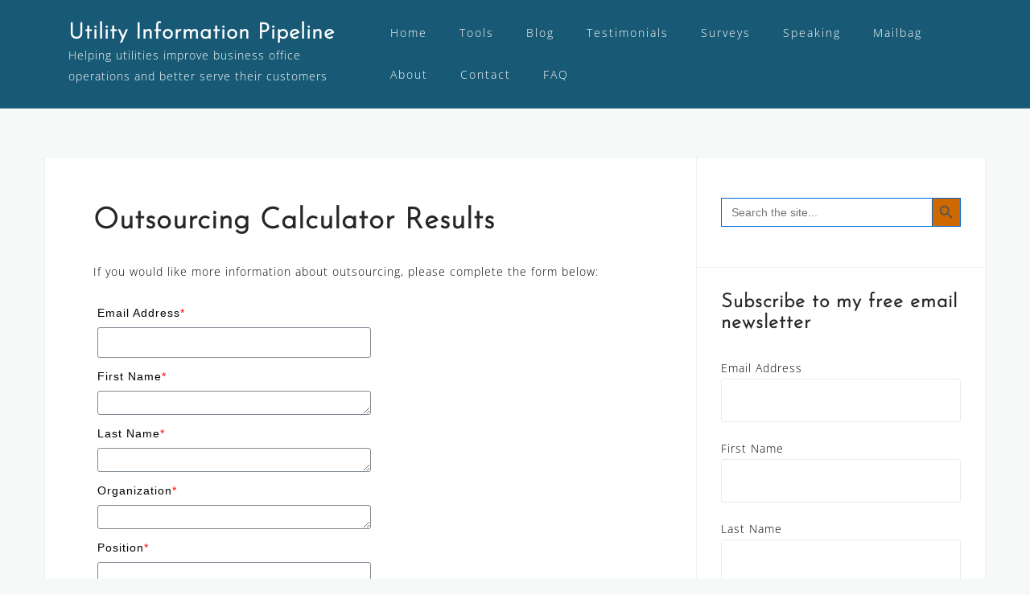

--- FILE ---
content_type: text/html; charset=UTF-8
request_url: https://utilityinformationpipeline.com/outsourcing-calculator-results/
body_size: 27844
content:
<!DOCTYPE html>
<html dir="ltr" lang="en-US" prefix="og: https://ogp.me/ns#">
<head>
<meta charset="UTF-8">
<meta name="viewport" content="width=device-width, initial-scale=1">
<link rel="profile" href="https://gmpg.org/xfn/11">
<link rel="pingback" href="https://utilityinformationpipeline.com/xmlrpc.php">

<title>Outsourcing Calculator Results - Utility Information Pipeline</title>
<style id="rocket-critical-css">html{font-family:sans-serif;-ms-text-size-adjust:100%;-webkit-text-size-adjust:100%}body{margin:0}article,aside,footer,header,main,nav{display:block}a{background-color:transparent}h1{font-size:2em;margin:.67em 0}img{border:0}input{color:inherit;font:inherit;margin:0}input[type="submit"]{-webkit-appearance:button}input::-moz-focus-inner{border:0;padding:0}input{line-height:normal}*{-webkit-box-sizing:border-box;-moz-box-sizing:border-box;box-sizing:border-box}:before,:after{-webkit-box-sizing:border-box;-moz-box-sizing:border-box;box-sizing:border-box}html{font-size:10px}body{font-family:"Helvetica Neue",Helvetica,Arial,sans-serif;font-size:14px;line-height:1.42857143;color:#333;background-color:#fff}input{font-family:inherit;font-size:inherit;line-height:inherit}a{color:#337ab7;text-decoration:none}img{vertical-align:middle}h1,h4{font-family:inherit;font-weight:500;line-height:1.1;color:inherit}h1{margin-top:20px;margin-bottom:10px}h4{margin-top:10px;margin-bottom:10px}h1{font-size:36px}h4{font-size:18px}p{margin:0 0 10px}.container{margin-right:auto;margin-left:auto;padding-left:15px;padding-right:15px}@media (min-width:768px){.container{width:750px}}@media (min-width:992px){.container{width:970px}}@media (min-width:1200px){.container{width:1170px}}.col-md-4,.col-sm-6,.col-md-8,.col-xs-12{position:relative;min-height:1px;padding-left:15px;padding-right:15px}.col-xs-12{float:left}.col-xs-12{width:100%}@media (min-width:768px){.col-sm-6{float:left}.col-sm-6{width:50%}}@media (min-width:992px){.col-md-4,.col-md-8{float:left}.col-md-8{width:66.66666667%}.col-md-4{width:33.33333333%}}.clearfix:before,.clearfix:after,.container:before,.container:after{content:" ";display:table}.clearfix:after,.container:after{clear:both}ul{box-sizing:border-box}:root{--wp--preset--font-size--normal:16px;--wp--preset--font-size--huge:42px}.screen-reader-text{border:0;clip:rect(1px,1px,1px,1px);-webkit-clip-path:inset(50%);clip-path:inset(50%);height:1px;margin:-1px;overflow:hidden;padding:0;position:absolute;width:1px;word-wrap:normal!important}.wppopups-whole{position:relative;width:100%;left:0;top:0;z-index:999998;display:flex;align-items:center;justify-content:center}body{font-family:'Open Sans',sans-serif;font-size:14px;color:#656D6D;word-wrap:break-word;line-height:1.9;letter-spacing:1px;background-color:#F5F9F8;font-weight:300;text-rendering:optimizeLegibility}h1,h4{color:#272727;font-family:'Josefin Sans',sans-serif;font-weight:300;margin-top:20px;margin-bottom:20px;letter-spacing:1px}a{color:#fcd088}p{margin-bottom:20px}h4{font-size:16px}input{font-size:100%;margin:0;vertical-align:baseline;padding:15px}input[type="submit"]{font-size:14px;padding:12px 30px;border:1px solid #fcd088;color:#fcd088;text-transform:uppercase;letter-spacing:4px;background-color:transparent;-webkit-appearance:button}input[type="submit"]{margin-top:5px}input::-moz-focus-inner{border:0;padding:0}input[type="text"],input[type="email"]{color:#666;border:1px solid #ebebeb;border-radius:3px;font-weight:400}input[type="text"],input[type="email"]{padding:13px}.main-navigation{display:block;float:right}.main-navigation ul{list-style:none;margin:0;padding-left:0;float:right}.main-navigation li{float:left;position:relative;padding:10px 20px;font-size:14px;letter-spacing:2px}.main-navigation a{display:inline-block;text-decoration:none;color:#fff;position:relative;padding:3px 0;z-index:11}.main-navigation li a::before,.main-navigation li a::after{width:0;content:'';position:absolute;bottom:0;z-index:-1;height:100%}.main-navigation li a::before{right:0;border-top:1px solid #fcd088}.main-navigation li a::after{left:0;border-bottom:1px solid #fcd088}.btn-menu{display:none;text-align:right;font-size:28px;color:#fff;line-height:1}.screen-reader-text{clip:rect(1px,1px,1px,1px);position:absolute!important;height:1px;width:1px;overflow:hidden}.widget-area .widget{margin:0 0 -1px;padding:30px;background-color:#fff;border:1px solid #F2F2F3}.widget-area .widget{color:#656D6D}.widget-area .widget-title{text-transform:uppercase;margin:0 0 30px}.hentry{margin:0;padding:60px;background-color:#fff;border:1px solid #F2F2F3;margin-bottom:-1px}.entry-title{margin-top:0}.entry-title{color:#272727}.page .entry-title{margin-bottom:30px}img{max-width:100%;height:auto}.site-title{font-size:27px!important;margin:0;letter-spacing:1px;line-height:1.1}.site-title a{color:#fff;text-decoration:none}.site-content{margin-top:60px;margin-bottom:60px}.site-content>.container{padding:0;background-color:#fff;border-left:1px solid #F2F2F3;border-right:1px solid #F2F2F3;border-bottom:1px solid #F2F2F3}.content-area{width:811px;float:left;margin-left:-1px}.widget-area{width:360px;float:left;margin-left:-1px;margin-right:-1px}.site-header{padding:15px 0;width:100%;z-index:999;position:relative;background-color:#202529;border-bottom:1px solid rgba(255,255,255,0.1)}.site-header .container{display:-webkit-flex;display:-ms-flexbox;display:flex;-webkit-align-items:center;align-items:center}.header-clone{height:83px}.site-footer{background-color:#202529;clear:both}.site-footer,.site-footer a{color:#a3aaaa}.site-footer{padding-top:30px;padding-bottom:30px}.site-copyright{text-align:right;padding-right:30px}.site-copyright,.footer-navigation{width:50%;float:left}.footer-navigation ul{list-style:none;padding:0;margin:0}.footer-navigation li{display:inline-block;padding:0 15px}.preloader{background-color:#fff;position:fixed;height:100%;width:100%;top:0;left:0;z-index:9999}.preloader-hidden{opacity:0}.preloader-inner{position:absolute;margin:auto;top:50%;left:0;right:0;width:88px}.preloader-inner ul{margin:0;list-style:none;width:88px;height:63px;position:relative;padding:0;height:10px}.preloader-inner ul li{position:absolute;width:2px;height:0;background-color:#fcd088;bottom:0}.preloader-inner li:nth-child(1){left:0;animation:preloader1 1.15s ease infinite 0;-ms-animation:preloader1 1.15s ease infinite 0;-webkit-animation:preloader1 1.15s ease infinite 0}.preloader-inner li:nth-child(2){left:15px;animation:preloader2 1.15s ease infinite 0.12s;-ms-animation:preloader2 1.15s ease infinite 0.12s;-webkit-animation:preloader2 1.15s ease infinite 0.12s}.preloader-inner li:nth-child(3){left:29px;animation:preloader1 1.15s ease-in-out infinite 0.23s;-ms-animation:preloader1 1.15s ease-in-out infinite 0.23s;-webkit-animation:preloader1 1.15s ease-in-out infinite 0.23s}.preloader-inner li:nth-child(4){left:44px;animation:preloader2 1.15s ease-in infinite 0.35s;-ms-animation:preloader2 1.15s ease-in infinite 0.35s;-webkit-animation:preloader2 1.15s ease-in infinite 0.35s}.preloader-inner li:nth-child(5){left:58px;animation:preloader1 1.15s ease-in-out infinite 0.46s;-ms-animation:preloader1 1.15s ease-in-out infinite 0.46s;-webkit-animation:preloader1 1.15s ease-in-out infinite 0.46s}.preloader-inner li:nth-child(6){left:73px;animation:preloader2 1.15s ease infinite 0.58s;-ms-animation:preloader2 1.15s ease infinite 0.58s;-webkit-animation:preloader2 1.15s ease infinite 0.58s}@keyframes preloader1{0%{height:10px}50%{height:49px}100%{height:10px}}@-ms-keyframes preloader1{0%{height:10px}50%{height:49px}100%{height:10px}}@-webkit-keyframes preloader1{0%{height:10px}50%{height:49px}100%{height:10px}}@keyframes preloader2{0%{height:19px}50%{height:63px}100%{height:19px}}@-ms-keyframes preloader2{0%{height:19px}50%{height:63px}100%{height:19px}}@-webkit-keyframes preloader2{0%{height:19px}50%{height:63px}100%{height:19px}}@media only screen and (max-width:1024px){.main-navigation{display:none}.btn-menu{display:block}}@media only screen and (max-width:1199px){.content-area{width:610px;float:left}}@media only screen and (max-width:1024px){.main-navigation,.header-clone{display:none}.site-header .container{display:block}.site-branding{margin-bottom:15px}.site-branding,.btn-menu{text-align:center;width:100%}.site-header{position:relative!important}}@media only screen and (max-width:991px){.content-area,.widget-area{width:100%}.site-copyright,.footer-navigation{width:100%;float:none;text-align:center;padding:0}.footer-navigation{margin-bottom:15px}.hentry{padding:30px}}@media only screen and (max-width:500px){.hentry{padding:15px}}@font-face{font-family:'Open Sans';font-style:italic;font-weight:300;font-display:swap;src:url('//utilityinformationpipeline.com/wp-content/uploads/omgf/astrid-body-fonts/open-sans-italic-latin-ext.woff2') format('woff2');unicode-range:U+0100-024F,U+0259,U+1E00-1EFF,U+2020,U+20A0-20AB,U+20AD-20CF,U+2113,U+2C60-2C7F,U+A720-A7FF}@font-face{font-family:'Open Sans';font-style:italic;font-weight:300;font-display:swap;src:url('//utilityinformationpipeline.com/wp-content/uploads/omgf/astrid-body-fonts/open-sans-italic-latin.woff2') format('woff2');unicode-range:U+0000-00FF,U+0131,U+0152-0153,U+02BB-02BC,U+02C6,U+02DA,U+02DC,U+2000-206F,U+2074,U+20AC,U+2122,U+2191,U+2193,U+2212,U+2215,U+FEFF,U+FFFD}@font-face{font-family:'Open Sans';font-style:italic;font-weight:600;font-display:swap;src:url('//utilityinformationpipeline.com/wp-content/uploads/omgf/astrid-body-fonts/open-sans-italic-latin-ext.woff2') format('woff2');unicode-range:U+0100-024F,U+0259,U+1E00-1EFF,U+2020,U+20A0-20AB,U+20AD-20CF,U+2113,U+2C60-2C7F,U+A720-A7FF}@font-face{font-family:'Open Sans';font-style:italic;font-weight:600;font-display:swap;src:url('//utilityinformationpipeline.com/wp-content/uploads/omgf/astrid-body-fonts/open-sans-italic-latin.woff2') format('woff2');unicode-range:U+0000-00FF,U+0131,U+0152-0153,U+02BB-02BC,U+02C6,U+02DA,U+02DC,U+2000-206F,U+2074,U+20AC,U+2122,U+2191,U+2193,U+2212,U+2215,U+FEFF,U+FFFD}@font-face{font-family:'Open Sans';font-style:normal;font-weight:300;font-display:swap;src:url('//utilityinformationpipeline.com/wp-content/uploads/omgf/astrid-body-fonts/open-sans-normal-latin-ext.woff2') format('woff2');unicode-range:U+0100-024F,U+0259,U+1E00-1EFF,U+2020,U+20A0-20AB,U+20AD-20CF,U+2113,U+2C60-2C7F,U+A720-A7FF}@font-face{font-family:'Open Sans';font-style:normal;font-weight:300;font-display:swap;src:url('//utilityinformationpipeline.com/wp-content/uploads/omgf/astrid-body-fonts/open-sans-normal-latin.woff2') format('woff2');unicode-range:U+0000-00FF,U+0131,U+0152-0153,U+02BB-02BC,U+02C6,U+02DA,U+02DC,U+2000-206F,U+2074,U+20AC,U+2122,U+2191,U+2193,U+2212,U+2215,U+FEFF,U+FFFD}@font-face{font-family:'Open Sans';font-style:normal;font-weight:600;font-display:swap;src:url('//utilityinformationpipeline.com/wp-content/uploads/omgf/astrid-body-fonts/open-sans-normal-latin-ext.woff2') format('woff2');unicode-range:U+0100-024F,U+0259,U+1E00-1EFF,U+2020,U+20A0-20AB,U+20AD-20CF,U+2113,U+2C60-2C7F,U+A720-A7FF}@font-face{font-family:'Open Sans';font-style:normal;font-weight:600;font-display:swap;src:url('//utilityinformationpipeline.com/wp-content/uploads/omgf/astrid-body-fonts/open-sans-normal-latin.woff2') format('woff2');unicode-range:U+0000-00FF,U+0131,U+0152-0153,U+02BB-02BC,U+02C6,U+02DA,U+02DC,U+2000-206F,U+2074,U+20AC,U+2122,U+2191,U+2193,U+2212,U+2215,U+FEFF,U+FFFD}@font-face{font-family:'Josefin Sans';font-style:italic;font-weight:300;font-display:swap;src:url('//utilityinformationpipeline.com/wp-content/uploads/omgf/astrid-headings-fonts/josefin-sans-italic-latin-ext-300.woff2') format('woff2');unicode-range:U+0100-024F,U+0259,U+1E00-1EFF,U+2020,U+20A0-20AB,U+20AD-20CF,U+2113,U+2C60-2C7F,U+A720-A7FF}@font-face{font-family:'Josefin Sans';font-style:italic;font-weight:300;font-display:swap;src:url('//utilityinformationpipeline.com/wp-content/uploads/omgf/astrid-headings-fonts/josefin-sans-italic-latin-300.woff2') format('woff2');unicode-range:U+0000-00FF,U+0131,U+0152-0153,U+02BB-02BC,U+02C6,U+02DA,U+02DC,U+2000-206F,U+2074,U+20AC,U+2122,U+2191,U+2193,U+2212,U+2215,U+FEFF,U+FFFD}@font-face{font-family:'Josefin Sans';font-style:normal;font-weight:300;font-display:swap;src:url('//utilityinformationpipeline.com/wp-content/uploads/omgf/astrid-headings-fonts/josefin-sans-normal-latin-ext-300.woff2') format('woff2');unicode-range:U+0100-024F,U+0259,U+1E00-1EFF,U+2020,U+20A0-20AB,U+20AD-20CF,U+2113,U+2C60-2C7F,U+A720-A7FF}@font-face{font-family:'Josefin Sans';font-style:normal;font-weight:300;font-display:swap;src:url('//utilityinformationpipeline.com/wp-content/uploads/omgf/astrid-headings-fonts/josefin-sans-normal-latin-300.woff2') format('woff2');unicode-range:U+0000-00FF,U+0131,U+0152-0153,U+02BB-02BC,U+02C6,U+02DA,U+02DC,U+2000-206F,U+2074,U+20AC,U+2122,U+2191,U+2193,U+2212,U+2215,U+FEFF,U+FFFD}:root{--swiper-theme-color:#007aff}:root{--swiper-navigation-size:44px}:root{--jp-carousel-primary-color:#fff;--jp-carousel-primary-subtle-color:#999;--jp-carousel-bg-color:#000;--jp-carousel-bg-faded-color:#222;--jp-carousel-border-color:#3a3a3a}.screen-reader-text{clip:rect(1px,1px,1px,1px);word-wrap:normal!important;border:0;-webkit-clip-path:inset(50%);clip-path:inset(50%);height:1px;margin:-1px;overflow:hidden;padding:0;position:absolute!important;width:1px}@font-face{font-family:'Open Sans';font-style:normal;font-weight:300;font-display:swap;src:url('//utilityinformationpipeline.com/wp-content/uploads/omgf/omgf-stylesheet-151/open-sans-normal-latin-ext.woff2') format('woff2');unicode-range:U+0100-024F,U+0259,U+1E00-1EFF,U+2020,U+20A0-20AB,U+20AD-20CF,U+2113,U+2C60-2C7F,U+A720-A7FF}@font-face{font-family:'Open Sans';font-style:normal;font-weight:300;font-display:swap;src:url('//utilityinformationpipeline.com/wp-content/uploads/omgf/omgf-stylesheet-151/open-sans-normal-latin.woff2') format('woff2');unicode-range:U+0000-00FF,U+0131,U+0152-0153,U+02BB-02BC,U+02C6,U+02DA,U+02DC,U+2000-206F,U+2074,U+20AC,U+2122,U+2191,U+2193,U+2212,U+2215,U+FEFF,U+FFFD}@font-face{font-family:'Open Sans';font-style:normal;font-weight:400;font-display:swap;src:url('//utilityinformationpipeline.com/wp-content/uploads/omgf/omgf-stylesheet-151/open-sans-normal-latin-ext.woff2') format('woff2');unicode-range:U+0100-024F,U+0259,U+1E00-1EFF,U+2020,U+20A0-20AB,U+20AD-20CF,U+2113,U+2C60-2C7F,U+A720-A7FF}@font-face{font-family:'Open Sans';font-style:normal;font-weight:400;font-display:swap;src:url('//utilityinformationpipeline.com/wp-content/uploads/omgf/omgf-stylesheet-151/open-sans-normal-latin.woff2') format('woff2');unicode-range:U+0000-00FF,U+0131,U+0152-0153,U+02BB-02BC,U+02C6,U+02DA,U+02DC,U+2000-206F,U+2074,U+20AC,U+2122,U+2191,U+2193,U+2212,U+2215,U+FEFF,U+FFFD}@font-face{font-family:'Open Sans';font-style:normal;font-weight:700;font-display:swap;src:url('//utilityinformationpipeline.com/wp-content/uploads/omgf/omgf-stylesheet-151/open-sans-normal-latin-ext.woff2') format('woff2');unicode-range:U+0100-024F,U+0259,U+1E00-1EFF,U+2020,U+20A0-20AB,U+20AD-20CF,U+2113,U+2C60-2C7F,U+A720-A7FF}@font-face{font-family:'Open Sans';font-style:normal;font-weight:700;font-display:swap;src:url('//utilityinformationpipeline.com/wp-content/uploads/omgf/omgf-stylesheet-151/open-sans-normal-latin.woff2') format('woff2');unicode-range:U+0000-00FF,U+0131,U+0152-0153,U+02BB-02BC,U+02C6,U+02DA,U+02DC,U+2000-206F,U+2074,U+20AC,U+2122,U+2191,U+2193,U+2212,U+2215,U+FEFF,U+FFFD}</style>
	<style>img:is([sizes="auto" i], [sizes^="auto," i]) { contain-intrinsic-size: 3000px 1500px }</style>
	
		<!-- All in One SEO Pro 4.9.3 - aioseo.com -->
	<meta name="description" content="If you would like more information about outsourcing, please complete the form below:" />
	<meta name="robots" content="noindex, max-snippet:-1, max-image-preview:large, max-video-preview:-1" />
	<link rel="canonical" href="https://utilityinformationpipeline.com/outsourcing-calculator-results/" />
	<meta name="generator" content="All in One SEO Pro (AIOSEO) 4.9.3" />
		<meta property="og:locale" content="en_US" />
		<meta property="og:site_name" content="Utility Information Pipeline - Helping utilities improve business office operations and better serve their customers" />
		<meta property="og:type" content="article" />
		<meta property="og:title" content="Outsourcing Calculator Results - Utility Information Pipeline" />
		<meta property="og:description" content="If you would like more information about outsourcing, please complete the form below:" />
		<meta property="og:url" content="https://utilityinformationpipeline.com/outsourcing-calculator-results/" />
		<meta property="og:image" content="https://utilityinformationpipeline.com/wp-content/uploads/2023/09/Pipeline-Website-Default.png" />
		<meta property="og:image:secure_url" content="https://utilityinformationpipeline.com/wp-content/uploads/2023/09/Pipeline-Website-Default.png" />
		<meta property="og:image:width" content="568" />
		<meta property="og:image:height" content="297" />
		<meta property="article:published_time" content="2021-08-26T17:19:36+00:00" />
		<meta property="article:modified_time" content="2025-06-30T18:06:38+00:00" />
		<meta property="article:publisher" content="https://www.facebook.com/UtilityInformationPipeline" />
		<meta name="twitter:card" content="summary_large_image" />
		<meta name="twitter:site" content="@GaryASanders" />
		<meta name="twitter:title" content="Outsourcing Calculator Results - Utility Information Pipeline" />
		<meta name="twitter:description" content="If you would like more information about outsourcing, please complete the form below:" />
		<meta name="twitter:creator" content="@GaryASanders" />
		<meta name="twitter:image" content="https://utilityinformationpipeline.com/wp-content/uploads/2023/09/Pipeline-Website-Default.png" />
		<script type="application/ld+json" class="aioseo-schema">
			{"@context":"https:\/\/schema.org","@graph":[{"@type":"BreadcrumbList","@id":"https:\/\/utilityinformationpipeline.com\/outsourcing-calculator-results\/#breadcrumblist","itemListElement":[{"@type":"ListItem","@id":"https:\/\/utilityinformationpipeline.com#listItem","position":1,"name":"Home","item":"https:\/\/utilityinformationpipeline.com","nextItem":{"@type":"ListItem","@id":"https:\/\/utilityinformationpipeline.com\/outsourcing-calculator-results\/#listItem","name":"Outsourcing Calculator Results"}},{"@type":"ListItem","@id":"https:\/\/utilityinformationpipeline.com\/outsourcing-calculator-results\/#listItem","position":2,"name":"Outsourcing Calculator Results","previousItem":{"@type":"ListItem","@id":"https:\/\/utilityinformationpipeline.com#listItem","name":"Home"}}]},{"@type":"Organization","@id":"https:\/\/utilityinformationpipeline.com\/#organization","name":"Utility Information Pipeline","description":"Helping utilities improve business office operations and better serve their customers","url":"https:\/\/utilityinformationpipeline.com\/","telephone":"+19196734050","logo":{"@type":"ImageObject","url":"https:\/\/utilityinformationpipeline.com\/wp-content\/uploads\/2022\/12\/Pipeline_Minimal_Border.png","@id":"https:\/\/utilityinformationpipeline.com\/outsourcing-calculator-results\/#organizationLogo","width":450,"height":166,"caption":"Utility Information Pipeline logo"},"image":{"@id":"https:\/\/utilityinformationpipeline.com\/outsourcing-calculator-results\/#organizationLogo"},"sameAs":["https:\/\/www.facebook.com\/UtilityInformationPipeline","https:\/\/twitter.com\/GaryASanders","https:\/\/www.linkedin.com\/in\/garyasanders\/"]},{"@type":"WebPage","@id":"https:\/\/utilityinformationpipeline.com\/outsourcing-calculator-results\/#webpage","url":"https:\/\/utilityinformationpipeline.com\/outsourcing-calculator-results\/","name":"Outsourcing Calculator Results - Utility Information Pipeline","description":"If you would like more information about outsourcing, please complete the form below:","inLanguage":"en-US","isPartOf":{"@id":"https:\/\/utilityinformationpipeline.com\/#website"},"breadcrumb":{"@id":"https:\/\/utilityinformationpipeline.com\/outsourcing-calculator-results\/#breadcrumblist"},"image":{"@type":"ImageObject","url":"https:\/\/utilityinformationpipeline.com\/wp-content\/uploads\/2023\/09\/Pipeline-Website-Default.png","@id":"https:\/\/utilityinformationpipeline.com\/outsourcing-calculator-results\/#mainImage","width":568,"height":297},"primaryImageOfPage":{"@id":"https:\/\/utilityinformationpipeline.com\/outsourcing-calculator-results\/#mainImage"},"datePublished":"2021-08-26T13:19:36-04:00","dateModified":"2025-06-30T14:06:38-04:00"},{"@type":"WebSite","@id":"https:\/\/utilityinformationpipeline.com\/#website","url":"https:\/\/utilityinformationpipeline.com\/","name":"Utility Information Pipeline","description":"Helping utilities improve business office operations and better serve their customers","inLanguage":"en-US","publisher":{"@id":"https:\/\/utilityinformationpipeline.com\/#organization"}}]}
		</script>
		<!-- All in One SEO Pro -->

<link rel='dns-prefetch' href='//secure.gravatar.com' />
<link rel='dns-prefetch' href='//stats.wp.com' />

<link rel='dns-prefetch' href='//v0.wordpress.com' />

<link rel="alternate" type="application/rss+xml" title="Utility Information Pipeline &raquo; Feed" href="https://utilityinformationpipeline.com/feed/" />
<link rel="alternate" type="application/rss+xml" title="Utility Information Pipeline &raquo; Comments Feed" href="https://utilityinformationpipeline.com/comments/feed/" />
		<!-- This site uses the Google Analytics by MonsterInsights plugin v9.4.1 - Using Analytics tracking - https://www.monsterinsights.com/ -->
							<script src="//www.googletagmanager.com/gtag/js?id=G-V0KPQ23NDX"  data-cfasync="false" data-wpfc-render="false" type="text/javascript" async></script>
			<script data-cfasync="false" data-wpfc-render="false" type="text/javascript">
				var mi_version = '9.4.1';
				var mi_track_user = true;
				var mi_no_track_reason = '';
								var MonsterInsightsDefaultLocations = {"page_location":"https:\/\/utilityinformationpipeline.com\/outsourcing-calculator-results\/"};
				if ( typeof MonsterInsightsPrivacyGuardFilter === 'function' ) {
					var MonsterInsightsLocations = (typeof MonsterInsightsExcludeQuery === 'object') ? MonsterInsightsPrivacyGuardFilter( MonsterInsightsExcludeQuery ) : MonsterInsightsPrivacyGuardFilter( MonsterInsightsDefaultLocations );
				} else {
					var MonsterInsightsLocations = (typeof MonsterInsightsExcludeQuery === 'object') ? MonsterInsightsExcludeQuery : MonsterInsightsDefaultLocations;
				}

								var disableStrs = [
										'ga-disable-G-V0KPQ23NDX',
									];

				/* Function to detect opted out users */
				function __gtagTrackerIsOptedOut() {
					for (var index = 0; index < disableStrs.length; index++) {
						if (document.cookie.indexOf(disableStrs[index] + '=true') > -1) {
							return true;
						}
					}

					return false;
				}

				/* Disable tracking if the opt-out cookie exists. */
				if (__gtagTrackerIsOptedOut()) {
					for (var index = 0; index < disableStrs.length; index++) {
						window[disableStrs[index]] = true;
					}
				}

				/* Opt-out function */
				function __gtagTrackerOptout() {
					for (var index = 0; index < disableStrs.length; index++) {
						document.cookie = disableStrs[index] + '=true; expires=Thu, 31 Dec 2099 23:59:59 UTC; path=/';
						window[disableStrs[index]] = true;
					}
				}

				if ('undefined' === typeof gaOptout) {
					function gaOptout() {
						__gtagTrackerOptout();
					}
				}
								window.dataLayer = window.dataLayer || [];

				window.MonsterInsightsDualTracker = {
					helpers: {},
					trackers: {},
				};
				if (mi_track_user) {
					function __gtagDataLayer() {
						dataLayer.push(arguments);
					}

					function __gtagTracker(type, name, parameters) {
						if (!parameters) {
							parameters = {};
						}

						if (parameters.send_to) {
							__gtagDataLayer.apply(null, arguments);
							return;
						}

						if (type === 'event') {
														parameters.send_to = monsterinsights_frontend.v4_id;
							var hookName = name;
							if (typeof parameters['event_category'] !== 'undefined') {
								hookName = parameters['event_category'] + ':' + name;
							}

							if (typeof MonsterInsightsDualTracker.trackers[hookName] !== 'undefined') {
								MonsterInsightsDualTracker.trackers[hookName](parameters);
							} else {
								__gtagDataLayer('event', name, parameters);
							}
							
						} else {
							__gtagDataLayer.apply(null, arguments);
						}
					}

					__gtagTracker('js', new Date());
					__gtagTracker('set', {
						'developer_id.dZGIzZG': true,
											});
					if ( MonsterInsightsLocations.page_location ) {
						__gtagTracker('set', MonsterInsightsLocations);
					}
										__gtagTracker('config', 'G-V0KPQ23NDX', {"forceSSL":"true","link_attribution":"true"} );
															window.gtag = __gtagTracker;										(function () {
						/* https://developers.google.com/analytics/devguides/collection/analyticsjs/ */
						/* ga and __gaTracker compatibility shim. */
						var noopfn = function () {
							return null;
						};
						var newtracker = function () {
							return new Tracker();
						};
						var Tracker = function () {
							return null;
						};
						var p = Tracker.prototype;
						p.get = noopfn;
						p.set = noopfn;
						p.send = function () {
							var args = Array.prototype.slice.call(arguments);
							args.unshift('send');
							__gaTracker.apply(null, args);
						};
						var __gaTracker = function () {
							var len = arguments.length;
							if (len === 0) {
								return;
							}
							var f = arguments[len - 1];
							if (typeof f !== 'object' || f === null || typeof f.hitCallback !== 'function') {
								if ('send' === arguments[0]) {
									var hitConverted, hitObject = false, action;
									if ('event' === arguments[1]) {
										if ('undefined' !== typeof arguments[3]) {
											hitObject = {
												'eventAction': arguments[3],
												'eventCategory': arguments[2],
												'eventLabel': arguments[4],
												'value': arguments[5] ? arguments[5] : 1,
											}
										}
									}
									if ('pageview' === arguments[1]) {
										if ('undefined' !== typeof arguments[2]) {
											hitObject = {
												'eventAction': 'page_view',
												'page_path': arguments[2],
											}
										}
									}
									if (typeof arguments[2] === 'object') {
										hitObject = arguments[2];
									}
									if (typeof arguments[5] === 'object') {
										Object.assign(hitObject, arguments[5]);
									}
									if ('undefined' !== typeof arguments[1].hitType) {
										hitObject = arguments[1];
										if ('pageview' === hitObject.hitType) {
											hitObject.eventAction = 'page_view';
										}
									}
									if (hitObject) {
										action = 'timing' === arguments[1].hitType ? 'timing_complete' : hitObject.eventAction;
										hitConverted = mapArgs(hitObject);
										__gtagTracker('event', action, hitConverted);
									}
								}
								return;
							}

							function mapArgs(args) {
								var arg, hit = {};
								var gaMap = {
									'eventCategory': 'event_category',
									'eventAction': 'event_action',
									'eventLabel': 'event_label',
									'eventValue': 'event_value',
									'nonInteraction': 'non_interaction',
									'timingCategory': 'event_category',
									'timingVar': 'name',
									'timingValue': 'value',
									'timingLabel': 'event_label',
									'page': 'page_path',
									'location': 'page_location',
									'title': 'page_title',
									'referrer' : 'page_referrer',
								};
								for (arg in args) {
																		if (!(!args.hasOwnProperty(arg) || !gaMap.hasOwnProperty(arg))) {
										hit[gaMap[arg]] = args[arg];
									} else {
										hit[arg] = args[arg];
									}
								}
								return hit;
							}

							try {
								f.hitCallback();
							} catch (ex) {
							}
						};
						__gaTracker.create = newtracker;
						__gaTracker.getByName = newtracker;
						__gaTracker.getAll = function () {
							return [];
						};
						__gaTracker.remove = noopfn;
						__gaTracker.loaded = true;
						window['__gaTracker'] = __gaTracker;
					})();
									} else {
										console.log("");
					(function () {
						function __gtagTracker() {
							return null;
						}

						window['__gtagTracker'] = __gtagTracker;
						window['gtag'] = __gtagTracker;
					})();
									}
			</script>
				<!-- / Google Analytics by MonsterInsights -->
		<link rel='preload'  href='https://utilityinformationpipeline.com/wp-content/themes/astrid/css/bootstrap/bootstrap.min.css?ver=1' data-rocket-async="style" as="style" onload="this.onload=null;this.rel='stylesheet'" onerror="this.removeAttribute('data-rocket-async')"  type='text/css' media='all' />
<style id='wp-emoji-styles-inline-css' type='text/css'>

	img.wp-smiley, img.emoji {
		display: inline !important;
		border: none !important;
		box-shadow: none !important;
		height: 1em !important;
		width: 1em !important;
		margin: 0 0.07em !important;
		vertical-align: -0.1em !important;
		background: none !important;
		padding: 0 !important;
	}
</style>
<link rel='preload'  href='https://utilityinformationpipeline.com/wp-includes/css/dist/block-library/style.min.css?ver=97b84fad9a20d0e25bbc9f883a94e422' data-rocket-async="style" as="style" onload="this.onload=null;this.rel='stylesheet'" onerror="this.removeAttribute('data-rocket-async')"  type='text/css' media='all' />
<style id='classic-theme-styles-inline-css' type='text/css'>
/*! This file is auto-generated */
.wp-block-button__link{color:#fff;background-color:#32373c;border-radius:9999px;box-shadow:none;text-decoration:none;padding:calc(.667em + 2px) calc(1.333em + 2px);font-size:1.125em}.wp-block-file__button{background:#32373c;color:#fff;text-decoration:none}
</style>
<link data-minify="1" rel='preload'  href='https://utilityinformationpipeline.com/wp-content/cache/min/1/wp-content/plugins/all-in-one-seo-pack-pro/dist/Pro/assets/css/table-of-contents/global.e90f6d47.css?ver=1766438666' data-rocket-async="style" as="style" onload="this.onload=null;this.rel='stylesheet'" onerror="this.removeAttribute('data-rocket-async')"  type='text/css' media='all' />
<link data-minify="1" rel='preload'  href='https://utilityinformationpipeline.com/wp-content/cache/min/1/wp-content/plugins/all-in-one-seo-pack-pro/dist/Pro/assets/css/recipe/global.67a3275f.css?ver=1766438666' data-rocket-async="style" as="style" onload="this.onload=null;this.rel='stylesheet'" onerror="this.removeAttribute('data-rocket-async')"  type='text/css' media='all' />
<link data-minify="1" rel='preload'  href='https://utilityinformationpipeline.com/wp-content/cache/min/1/wp-content/plugins/all-in-one-seo-pack-pro/dist/Pro/assets/css/product/global.61066cfb.css?ver=1766438666' data-rocket-async="style" as="style" onload="this.onload=null;this.rel='stylesheet'" onerror="this.removeAttribute('data-rocket-async')"  type='text/css' media='all' />
<link rel='preload'  href='https://utilityinformationpipeline.com/wp-includes/js/mediaelement/mediaelementplayer-legacy.min.css?ver=4.2.17' data-rocket-async="style" as="style" onload="this.onload=null;this.rel='stylesheet'" onerror="this.removeAttribute('data-rocket-async')"  type='text/css' media='all' />
<link rel='preload'  href='https://utilityinformationpipeline.com/wp-includes/js/mediaelement/wp-mediaelement.min.css?ver=97b84fad9a20d0e25bbc9f883a94e422' data-rocket-async="style" as="style" onload="this.onload=null;this.rel='stylesheet'" onerror="this.removeAttribute('data-rocket-async')"  type='text/css' media='all' />
<style id='jetpack-sharing-buttons-style-inline-css' type='text/css'>
.jetpack-sharing-buttons__services-list{display:flex;flex-direction:row;flex-wrap:wrap;gap:0;list-style-type:none;margin:5px;padding:0}.jetpack-sharing-buttons__services-list.has-small-icon-size{font-size:12px}.jetpack-sharing-buttons__services-list.has-normal-icon-size{font-size:16px}.jetpack-sharing-buttons__services-list.has-large-icon-size{font-size:24px}.jetpack-sharing-buttons__services-list.has-huge-icon-size{font-size:36px}@media print{.jetpack-sharing-buttons__services-list{display:none!important}}.editor-styles-wrapper .wp-block-jetpack-sharing-buttons{gap:0;padding-inline-start:0}ul.jetpack-sharing-buttons__services-list.has-background{padding:1.25em 2.375em}
</style>
<link data-minify="1" rel='preload'  href='https://utilityinformationpipeline.com/wp-content/cache/min/1/wp-content/plugins/contact-widgets/assets/css/font-awesome.min.css?ver=1766438666' data-rocket-async="style" as="style" onload="this.onload=null;this.rel='stylesheet'" onerror="this.removeAttribute('data-rocket-async')"  type='text/css' media='all' />
<style id='global-styles-inline-css' type='text/css'>
:root{--wp--preset--aspect-ratio--square: 1;--wp--preset--aspect-ratio--4-3: 4/3;--wp--preset--aspect-ratio--3-4: 3/4;--wp--preset--aspect-ratio--3-2: 3/2;--wp--preset--aspect-ratio--2-3: 2/3;--wp--preset--aspect-ratio--16-9: 16/9;--wp--preset--aspect-ratio--9-16: 9/16;--wp--preset--color--black: #000000;--wp--preset--color--cyan-bluish-gray: #abb8c3;--wp--preset--color--white: #ffffff;--wp--preset--color--pale-pink: #f78da7;--wp--preset--color--vivid-red: #cf2e2e;--wp--preset--color--luminous-vivid-orange: #ff6900;--wp--preset--color--luminous-vivid-amber: #fcb900;--wp--preset--color--light-green-cyan: #7bdcb5;--wp--preset--color--vivid-green-cyan: #00d084;--wp--preset--color--pale-cyan-blue: #8ed1fc;--wp--preset--color--vivid-cyan-blue: #0693e3;--wp--preset--color--vivid-purple: #9b51e0;--wp--preset--gradient--vivid-cyan-blue-to-vivid-purple: linear-gradient(135deg,rgba(6,147,227,1) 0%,rgb(155,81,224) 100%);--wp--preset--gradient--light-green-cyan-to-vivid-green-cyan: linear-gradient(135deg,rgb(122,220,180) 0%,rgb(0,208,130) 100%);--wp--preset--gradient--luminous-vivid-amber-to-luminous-vivid-orange: linear-gradient(135deg,rgba(252,185,0,1) 0%,rgba(255,105,0,1) 100%);--wp--preset--gradient--luminous-vivid-orange-to-vivid-red: linear-gradient(135deg,rgba(255,105,0,1) 0%,rgb(207,46,46) 100%);--wp--preset--gradient--very-light-gray-to-cyan-bluish-gray: linear-gradient(135deg,rgb(238,238,238) 0%,rgb(169,184,195) 100%);--wp--preset--gradient--cool-to-warm-spectrum: linear-gradient(135deg,rgb(74,234,220) 0%,rgb(151,120,209) 20%,rgb(207,42,186) 40%,rgb(238,44,130) 60%,rgb(251,105,98) 80%,rgb(254,248,76) 100%);--wp--preset--gradient--blush-light-purple: linear-gradient(135deg,rgb(255,206,236) 0%,rgb(152,150,240) 100%);--wp--preset--gradient--blush-bordeaux: linear-gradient(135deg,rgb(254,205,165) 0%,rgb(254,45,45) 50%,rgb(107,0,62) 100%);--wp--preset--gradient--luminous-dusk: linear-gradient(135deg,rgb(255,203,112) 0%,rgb(199,81,192) 50%,rgb(65,88,208) 100%);--wp--preset--gradient--pale-ocean: linear-gradient(135deg,rgb(255,245,203) 0%,rgb(182,227,212) 50%,rgb(51,167,181) 100%);--wp--preset--gradient--electric-grass: linear-gradient(135deg,rgb(202,248,128) 0%,rgb(113,206,126) 100%);--wp--preset--gradient--midnight: linear-gradient(135deg,rgb(2,3,129) 0%,rgb(40,116,252) 100%);--wp--preset--font-size--small: 13px;--wp--preset--font-size--medium: 20px;--wp--preset--font-size--large: 36px;--wp--preset--font-size--x-large: 42px;--wp--preset--spacing--20: 0.44rem;--wp--preset--spacing--30: 0.67rem;--wp--preset--spacing--40: 1rem;--wp--preset--spacing--50: 1.5rem;--wp--preset--spacing--60: 2.25rem;--wp--preset--spacing--70: 3.38rem;--wp--preset--spacing--80: 5.06rem;--wp--preset--shadow--natural: 6px 6px 9px rgba(0, 0, 0, 0.2);--wp--preset--shadow--deep: 12px 12px 50px rgba(0, 0, 0, 0.4);--wp--preset--shadow--sharp: 6px 6px 0px rgba(0, 0, 0, 0.2);--wp--preset--shadow--outlined: 6px 6px 0px -3px rgba(255, 255, 255, 1), 6px 6px rgba(0, 0, 0, 1);--wp--preset--shadow--crisp: 6px 6px 0px rgba(0, 0, 0, 1);}:where(.is-layout-flex){gap: 0.5em;}:where(.is-layout-grid){gap: 0.5em;}body .is-layout-flex{display: flex;}.is-layout-flex{flex-wrap: wrap;align-items: center;}.is-layout-flex > :is(*, div){margin: 0;}body .is-layout-grid{display: grid;}.is-layout-grid > :is(*, div){margin: 0;}:where(.wp-block-columns.is-layout-flex){gap: 2em;}:where(.wp-block-columns.is-layout-grid){gap: 2em;}:where(.wp-block-post-template.is-layout-flex){gap: 1.25em;}:where(.wp-block-post-template.is-layout-grid){gap: 1.25em;}.has-black-color{color: var(--wp--preset--color--black) !important;}.has-cyan-bluish-gray-color{color: var(--wp--preset--color--cyan-bluish-gray) !important;}.has-white-color{color: var(--wp--preset--color--white) !important;}.has-pale-pink-color{color: var(--wp--preset--color--pale-pink) !important;}.has-vivid-red-color{color: var(--wp--preset--color--vivid-red) !important;}.has-luminous-vivid-orange-color{color: var(--wp--preset--color--luminous-vivid-orange) !important;}.has-luminous-vivid-amber-color{color: var(--wp--preset--color--luminous-vivid-amber) !important;}.has-light-green-cyan-color{color: var(--wp--preset--color--light-green-cyan) !important;}.has-vivid-green-cyan-color{color: var(--wp--preset--color--vivid-green-cyan) !important;}.has-pale-cyan-blue-color{color: var(--wp--preset--color--pale-cyan-blue) !important;}.has-vivid-cyan-blue-color{color: var(--wp--preset--color--vivid-cyan-blue) !important;}.has-vivid-purple-color{color: var(--wp--preset--color--vivid-purple) !important;}.has-black-background-color{background-color: var(--wp--preset--color--black) !important;}.has-cyan-bluish-gray-background-color{background-color: var(--wp--preset--color--cyan-bluish-gray) !important;}.has-white-background-color{background-color: var(--wp--preset--color--white) !important;}.has-pale-pink-background-color{background-color: var(--wp--preset--color--pale-pink) !important;}.has-vivid-red-background-color{background-color: var(--wp--preset--color--vivid-red) !important;}.has-luminous-vivid-orange-background-color{background-color: var(--wp--preset--color--luminous-vivid-orange) !important;}.has-luminous-vivid-amber-background-color{background-color: var(--wp--preset--color--luminous-vivid-amber) !important;}.has-light-green-cyan-background-color{background-color: var(--wp--preset--color--light-green-cyan) !important;}.has-vivid-green-cyan-background-color{background-color: var(--wp--preset--color--vivid-green-cyan) !important;}.has-pale-cyan-blue-background-color{background-color: var(--wp--preset--color--pale-cyan-blue) !important;}.has-vivid-cyan-blue-background-color{background-color: var(--wp--preset--color--vivid-cyan-blue) !important;}.has-vivid-purple-background-color{background-color: var(--wp--preset--color--vivid-purple) !important;}.has-black-border-color{border-color: var(--wp--preset--color--black) !important;}.has-cyan-bluish-gray-border-color{border-color: var(--wp--preset--color--cyan-bluish-gray) !important;}.has-white-border-color{border-color: var(--wp--preset--color--white) !important;}.has-pale-pink-border-color{border-color: var(--wp--preset--color--pale-pink) !important;}.has-vivid-red-border-color{border-color: var(--wp--preset--color--vivid-red) !important;}.has-luminous-vivid-orange-border-color{border-color: var(--wp--preset--color--luminous-vivid-orange) !important;}.has-luminous-vivid-amber-border-color{border-color: var(--wp--preset--color--luminous-vivid-amber) !important;}.has-light-green-cyan-border-color{border-color: var(--wp--preset--color--light-green-cyan) !important;}.has-vivid-green-cyan-border-color{border-color: var(--wp--preset--color--vivid-green-cyan) !important;}.has-pale-cyan-blue-border-color{border-color: var(--wp--preset--color--pale-cyan-blue) !important;}.has-vivid-cyan-blue-border-color{border-color: var(--wp--preset--color--vivid-cyan-blue) !important;}.has-vivid-purple-border-color{border-color: var(--wp--preset--color--vivid-purple) !important;}.has-vivid-cyan-blue-to-vivid-purple-gradient-background{background: var(--wp--preset--gradient--vivid-cyan-blue-to-vivid-purple) !important;}.has-light-green-cyan-to-vivid-green-cyan-gradient-background{background: var(--wp--preset--gradient--light-green-cyan-to-vivid-green-cyan) !important;}.has-luminous-vivid-amber-to-luminous-vivid-orange-gradient-background{background: var(--wp--preset--gradient--luminous-vivid-amber-to-luminous-vivid-orange) !important;}.has-luminous-vivid-orange-to-vivid-red-gradient-background{background: var(--wp--preset--gradient--luminous-vivid-orange-to-vivid-red) !important;}.has-very-light-gray-to-cyan-bluish-gray-gradient-background{background: var(--wp--preset--gradient--very-light-gray-to-cyan-bluish-gray) !important;}.has-cool-to-warm-spectrum-gradient-background{background: var(--wp--preset--gradient--cool-to-warm-spectrum) !important;}.has-blush-light-purple-gradient-background{background: var(--wp--preset--gradient--blush-light-purple) !important;}.has-blush-bordeaux-gradient-background{background: var(--wp--preset--gradient--blush-bordeaux) !important;}.has-luminous-dusk-gradient-background{background: var(--wp--preset--gradient--luminous-dusk) !important;}.has-pale-ocean-gradient-background{background: var(--wp--preset--gradient--pale-ocean) !important;}.has-electric-grass-gradient-background{background: var(--wp--preset--gradient--electric-grass) !important;}.has-midnight-gradient-background{background: var(--wp--preset--gradient--midnight) !important;}.has-small-font-size{font-size: var(--wp--preset--font-size--small) !important;}.has-medium-font-size{font-size: var(--wp--preset--font-size--medium) !important;}.has-large-font-size{font-size: var(--wp--preset--font-size--large) !important;}.has-x-large-font-size{font-size: var(--wp--preset--font-size--x-large) !important;}
:where(.wp-block-post-template.is-layout-flex){gap: 1.25em;}:where(.wp-block-post-template.is-layout-grid){gap: 1.25em;}
:where(.wp-block-columns.is-layout-flex){gap: 2em;}:where(.wp-block-columns.is-layout-grid){gap: 2em;}
:root :where(.wp-block-pullquote){font-size: 1.5em;line-height: 1.6;}
</style>
<link rel='preload'  href='https://utilityinformationpipeline.com/wp-content/plugins/simple-embed-code/css/video-container.min.css?ver=2.5.1' data-rocket-async="style" as="style" onload="this.onload=null;this.rel='stylesheet'" onerror="this.removeAttribute('data-rocket-async')"  type='text/css' media='all' />
<link data-minify="1" rel='preload'  href='https://utilityinformationpipeline.com/wp-content/cache/min/1/wp-content/plugins/contact-form-7/includes/css/styles.css?ver=1766438666' data-rocket-async="style" as="style" onload="this.onload=null;this.rel='stylesheet'" onerror="this.removeAttribute('data-rocket-async')"  type='text/css' media='all' />
<link data-minify="1" rel='preload'  href='https://utilityinformationpipeline.com/wp-content/cache/min/1/wp-content/plugins/wpcf7-redirect/build/assets/frontend-script.css?ver=1766438666' data-rocket-async="style" as="style" onload="this.onload=null;this.rel='stylesheet'" onerror="this.removeAttribute('data-rocket-async')"  type='text/css' media='all' />
<link data-minify="1" rel='preload'  href='https://utilityinformationpipeline.com/wp-content/cache/min/1/wp-content/plugins/wppopups/pro/assets/css/wppopups.css?ver=1766438666' data-rocket-async="style" as="style" onload="this.onload=null;this.rel='stylesheet'" onerror="this.removeAttribute('data-rocket-async')"  type='text/css' media='all' />
<link rel='preload'  href='https://utilityinformationpipeline.com/wp-content/plugins/add-search-to-menu-premium/public/css/ivory-search.min.css?ver=5.5.13' data-rocket-async="style" as="style" onload="this.onload=null;this.rel='stylesheet'" onerror="this.removeAttribute('data-rocket-async')"  type='text/css' media='all' />
<link data-minify="1" rel='preload'  href='https://utilityinformationpipeline.com/wp-content/cache/min/1/wp-content/plugins/wppopups/src/assets/css/wppopups-base.css?ver=1766438666' data-rocket-async="style" as="style" onload="this.onload=null;this.rel='stylesheet'" onerror="this.removeAttribute('data-rocket-async')"  type='text/css' media='all' />
<link data-minify="1" rel='preload'  href='https://utilityinformationpipeline.com/wp-content/cache/min/1/wp-content/themes/astrid/style.css?ver=1766438667' data-rocket-async="style" as="style" onload="this.onload=null;this.rel='stylesheet'" onerror="this.removeAttribute('data-rocket-async')"  type='text/css' media='all' />
<style id='astrid-style-inline-css' type='text/css'>
.site-header {position: fixed;}
.woocommerce .woocommerce-message:before,.woocommerce #payment #place_order,.woocommerce-page #payment #place_order,.woocommerce .cart .button, .woocommerce .cart input.button,.woocommerce-cart .wc-proceed-to-checkout a.checkout-button,.woocommerce #review_form #respond .form-submit input,.woocommerce a.button,.woocommerce div.product form.cart .button,.woocommerce .star-rating,.page-header .page-title .fa,.site-footer a:hover,.footer-info a:hover,.footer-widgets a:hover,.testimonial-title a:hover,.employee-title a:hover,.fact .fa,.service-title a:hover,.widget-area .widget a:hover,.entry-meta a:hover,.entry-footer a:hover,.entry-title a:hover,.comment-navigation a:hover,.posts-navigation a:hover,.post-navigation a:hover,.main-navigation a:hover,.main-navigation li.focus > a,a,a:hover,button,.button,input[type="button"],input[type="reset"],input[type="submit"] { color:#ce6600}
.social-menu-widget a,.woocommerce span.onsale,.woocommerce #payment #place_order:hover, .woocommerce-page #payment #place_order:hover,.woocommerce .cart .button:hover, .woocommerce .cart input.button:hover,.woocommerce-cart .wc-proceed-to-checkout a.checkout-button:hover,.woocommerce #review_form #respond .form-submit input:hover,.woocommerce div.product form.cart .button:hover,.woocommerce a.button:hover,.preloader-inner ul li,.progress-animate,button:hover,.button:hover,input[type="button"]:hover,input[type="reset"]:hover,input[type="submit"]:hover { background-color:#ce6600}
.woocommerce .woocommerce-message,.woocommerce #payment #place_order,.woocommerce-page #payment #place_order,.woocommerce .cart .button, .woocommerce .cart input.button,.woocommerce-cart .wc-proceed-to-checkout a.checkout-button,.woocommerce #review_form #respond .form-submit input,.woocommerce a.button,.woocommerce div.product form.cart .button,.main-navigation li a::after,.main-navigation li a::before,button,.button,input[type="button"],input[type="reset"],input[type="submit"] { border-color:#ce6600}
.site-title a,.site-title a:hover { color:#ffffff}
.site-description { color:#eae7eb}
.site-header,.site-header.header-scrolled { background-color:rgba(0,73,103,0.9)}
@media only screen and (max-width: 1024px) { .site-header.has-header,.site-header.has-video,.site-header.has-single,.site-header.has-shortcode { background-color:rgba(0,73,103,0.9)} }
body, .widget-area .widget, .widget-area .widget a { color:#000000}
.footer-widgets, .site-footer, .footer-info { background-color:#202529}
body {font-family: 'Open Sans', sans-serif;}
h1, h2, h3, h4, h5, h6, .fact .fact-number, .fact .fact-name, .site-title {font-family: 'Josefin Sans', sans-serif; font-weight: bold;}
.site-title { font-size:36px; }
.site-description { font-size:14px; }
h1 { font-size:36px; }
h2 { font-size:30px; }
h3 { font-size:24px; }
h4 { font-size:16px; }
h5 { font-size:14px; }
h6 { font-size:12px; }
body { font-size:14px; }

</style>
<link data-minify="1" rel='preload'  href='https://utilityinformationpipeline.com/wp-content/cache/min/1/wp-content/uploads/omgf/astrid-body-fonts/astrid-body-fonts.css?ver=1766438667' data-rocket-async="style" as="style" onload="this.onload=null;this.rel='stylesheet'" onerror="this.removeAttribute('data-rocket-async')"  type='text/css' media='all' />
<link data-minify="1" rel='preload'  href='https://utilityinformationpipeline.com/wp-content/cache/min/1/wp-content/uploads/omgf/astrid-headings-fonts/astrid-headings-fonts.css?ver=1766438667' data-rocket-async="style" as="style" onload="this.onload=null;this.rel='stylesheet'" onerror="this.removeAttribute('data-rocket-async')"  type='text/css' media='all' />
<link rel='preload'  href='https://utilityinformationpipeline.com/wp-content/plugins/contact-widgets/assets/css/style.min.css?ver=1.0.1' data-rocket-async="style" as="style" onload="this.onload=null;this.rel='stylesheet'" onerror="this.removeAttribute('data-rocket-async')"  type='text/css' media='all' />
<link data-minify="1" rel='preload'  href='https://utilityinformationpipeline.com/wp-content/cache/min/1/wp-content/plugins/calculated-fields-form/css/loader.css?ver=1766438838' data-rocket-async="style" as="style" onload="this.onload=null;this.rel='stylesheet'" onerror="this.removeAttribute('data-rocket-async')"  type='text/css' media='all' />
<link rel='preload'  href='https://utilityinformationpipeline.com/wp-content/plugins/magic-tooltips-for-contact-form-7/assets/css/jquery.qtip.min.css?ver=97b84fad9a20d0e25bbc9f883a94e422' data-rocket-async="style" as="style" onload="this.onload=null;this.rel='stylesheet'" onerror="this.removeAttribute('data-rocket-async')"  type='text/css' media='all' />
<link data-minify="1" rel='preload'  href='https://utilityinformationpipeline.com/wp-content/cache/min/1/wp-content/plugins/magic-tooltips-for-contact-form-7/assets/css/custom.css?ver=1766438667' data-rocket-async="style" as="style" onload="this.onload=null;this.rel='stylesheet'" onerror="this.removeAttribute('data-rocket-async')"  type='text/css' media='all' />
<link data-minify="1" rel='preload'  href='https://utilityinformationpipeline.com/wp-content/cache/min/1/wp-content/plugins/magic-tooltips-for-contact-form-7/assets/css/font-awesome.min.css?ver=1766438667' data-rocket-async="style" as="style" onload="this.onload=null;this.rel='stylesheet'" onerror="this.removeAttribute('data-rocket-async')"  type='text/css' media='all' />
<script type="text/javascript" src="https://utilityinformationpipeline.com/wp-includes/js/jquery/jquery.min.js?ver=3.7.1" id="jquery-core-js"></script>
<script type="text/javascript" src="https://utilityinformationpipeline.com/wp-includes/js/jquery/jquery-migrate.min.js?ver=3.4.1" id="jquery-migrate-js"></script>
<script type="text/javascript" src="https://utilityinformationpipeline.com/wp-includes/js/dist/hooks.min.js?ver=4d63a3d491d11ffd8ac6" id="wp-hooks-js"></script>
<script type="text/javascript" src="https://utilityinformationpipeline.com/wp-content/plugins/google-analytics-premium/assets/js/frontend-gtag.js?ver=9.4.1" id="monsterinsights-frontend-script-js" async="async" data-wp-strategy="async"></script>
<script data-cfasync="false" data-wpfc-render="false" type="text/javascript" id='monsterinsights-frontend-script-js-extra'>/* <![CDATA[ */
var monsterinsights_frontend = {"js_events_tracking":"true","download_extensions":"doc,pdf,ppt,zip,xls,docx,pptx,xlsx","inbound_paths":"[{\"path\":\"\\\/go\\\/\",\"label\":\"affiliate\"},{\"path\":\"\\\/recommend\\\/\",\"label\":\"affiliate\"}]","home_url":"https:\/\/utilityinformationpipeline.com","hash_tracking":"false","v4_id":"G-V0KPQ23NDX"};/* ]]> */
</script>
<script type="text/javascript" id="wppopups-pro-js-js-extra">
/* <![CDATA[ */
var wppopups_pro_vars = {"enable_stats":"1","m_id":"G-R6CNXRP73B","data_sampling":"0","post_id":"1375","l18n":{"wait":"Please wait","seconds":"seconds"}};
/* ]]> */
</script>
<script type="text/javascript" src="https://utilityinformationpipeline.com/wp-content/plugins/wppopups/pro/assets/js/wppopups.js?ver=2.2.0.5" id="wppopups-pro-js-js"></script>
<script type="text/javascript" src="https://utilityinformationpipeline.com/wp-content/plugins/magic-tooltips-for-contact-form-7/assets/js/jquery.qtip.js?ver=97b84fad9a20d0e25bbc9f883a94e422" id="qtip2-js"></script>
<script type="text/javascript" src="https://utilityinformationpipeline.com/wp-content/plugins/magic-tooltips-for-contact-form-7/assets/js/imagesloaded.pkgd.min.js?ver=97b84fad9a20d0e25bbc9f883a94e422" id="jquery.imagesloaded-js"></script>
<script type="text/javascript" id="mtfcf7-js-extra">
/* <![CDATA[ */
var mtfcf7 = {"css_code":".mm-tooltip-cf7-container { color: #FFFFFF; border-radius: 5px; font-size: 14px; background-color: #333333; -webkit-border-radius: 5px; -moz-border-radius: 5px; margin-left: 0px; margin-top: 0px; border-color: #333333; border-width: 1; line-height: 150%;}.mm-tooltip-cf7-content { line-height: 150%; padding: 2.4000000000000004px 6px 2.4000000000000004px 6px;}","css_options":"{\"fontColor\":\"#FFFFFF\",\"fontSize\":\"14\",\"backgroundColor\":\"#333333\",\"borderRadius\":5,\"offsetLeft\":\"0\",\"padding\":0.2,\"offsetTop\":\"0\",\"borderColor\":\"#333333\",\"borderWidth\":1,\"lineHeight\":\"150%\"}","js_code":"{\"position\":{\"my\":\"left center\",\"at\":\"right center\",\"adjust\":{\"method\":\"none\"}},\"style\":{\"classes\":\"mm-tooltip-cf7-container\"},\"content\":{\"text\":{\"0\":{},\"length\":1,\"prevObject\":{\"0\":{\"jQuery172021905201394110918\":4},\"context\":{\"jQuery172021905201394110918\":4},\"length\":1},\"context\":{\"jQuery172021905201394110918\":4},\"selector\":\".next(div)\"}},\"show\":true}"};
var mtfcf7_settings = {"dummy":"1","active_form":"563","mouse_over":"1","add_icon":"1","add_icon_fontawsome":"1","custom_css":""};
/* ]]> */
</script>
<script type="text/javascript" src="https://utilityinformationpipeline.com/wp-content/plugins/magic-tooltips-for-contact-form-7/assets/js/custom.js?ver=1.61" id="mtfcf7-js"></script>
<link rel="https://api.w.org/" href="https://utilityinformationpipeline.com/wp-json/" /><link rel="alternate" title="JSON" type="application/json" href="https://utilityinformationpipeline.com/wp-json/wp/v2/pages/1375" /><link rel="EditURI" type="application/rsd+xml" title="RSD" href="https://utilityinformationpipeline.com/xmlrpc.php?rsd" />
<link rel="alternate" title="oEmbed (JSON)" type="application/json+oembed" href="https://utilityinformationpipeline.com/wp-json/oembed/1.0/embed?url=https%3A%2F%2Futilityinformationpipeline.com%2Foutsourcing-calculator-results%2F" />
<link rel="alternate" title="oEmbed (XML)" type="text/xml+oembed" href="https://utilityinformationpipeline.com/wp-json/oembed/1.0/embed?url=https%3A%2F%2Futilityinformationpipeline.com%2Foutsourcing-calculator-results%2F&#038;format=xml" />
	<style>img#wpstats{display:none}</style>
		
<!-- Meta Pixel Code -->
<script type='text/javascript'>
!function(f,b,e,v,n,t,s){if(f.fbq)return;n=f.fbq=function(){n.callMethod?
n.callMethod.apply(n,arguments):n.queue.push(arguments)};if(!f._fbq)f._fbq=n;
n.push=n;n.loaded=!0;n.version='2.0';n.queue=[];t=b.createElement(e);t.async=!0;
t.src=v;s=b.getElementsByTagName(e)[0];s.parentNode.insertBefore(t,s)}(window,
document,'script','https://connect.facebook.net/en_US/fbevents.js');
</script>
<!-- End Meta Pixel Code -->
<script type='text/javascript'>var url = window.location.origin + '?ob=open-bridge';
            fbq('set', 'openbridge', '1681286822190317', url);
fbq('init', '1681286822190317', {}, {
    "agent": "wordpress-6.8.2-4.1.5"
})</script><script type='text/javascript'>
    fbq('track', 'PageView', []);
  </script><link rel="icon" href="https://utilityinformationpipeline.com/wp-content/uploads/2022/05/cropped-Water-Sewer-Electric-Gas-32x32.png" sizes="32x32" />
<link rel="icon" href="https://utilityinformationpipeline.com/wp-content/uploads/2022/05/cropped-Water-Sewer-Electric-Gas-192x192.png" sizes="192x192" />
<link rel="apple-touch-icon" href="https://utilityinformationpipeline.com/wp-content/uploads/2022/05/cropped-Water-Sewer-Electric-Gas-180x180.png" />
<meta name="msapplication-TileImage" content="https://utilityinformationpipeline.com/wp-content/uploads/2022/05/cropped-Water-Sewer-Electric-Gas-270x270.png" />
		<style type="text/css" id="wp-custom-css">
			/* Remove the Site Footer with Menu */

.fl-rich-text>p>div a { display:none; }
.content-blog-section>p>div a { display:none; }
.content-blog-section p { width:67%; }
.entry-content>p>div { display:none; }
.fl-callout-text>p>div { display:none; }
.entry-meta a { display:none; }
.posts-layout .entry-title a { font-size: 20px !important; font-weight: bold !important; }

.posts-layout .entry-title { margin-top:-8px; }

.comment-count { color: #ce6600; margin-bottom: 0px; }
.entry-header a { color: #0068ce; font-weight: bold; }
.entry-title a { color: #0068ce; font-weight: bold; }
.entry-title, .entry-meta, .entry-meta p { margin-bottom: 0px; }
.entry-meta { border: 0px !important; }

#post-1375 .entry-content a:first-child { display:none; }

.site-footer { display: none; }

/* Make the header image total opaque */

#page > .header-image::after {
    background-color: rgba(37,46,53,0);
}

/* Maximize input fields for Mailchimp for Wordpress */

.mc4wp-form input { width: 100%; }

/* Proper casing for Widget Titles */

.widget-area .widget-title {
	text-transform: none;
    font-size: 24px;
}

/*Menu Header Color on Mobile Devices*/

@media only screen and (max-width: 1024px) {
  .site-header {
   background-color: #004967 !important;
  }
}

.wpcw-widget-social .no-label > a {
  color:#0066CE;
  font-size: 40px;
  padding: 8px;
}

.posts-layout .entry-summary a { display:none; }


.blog .entry-thumb {
    width: auto;
    max-width: 180px;
    padding-right: 20px;
}

.blog .entry-summary {
    width: auto;
    max-width: calc(100% - 180px);
	  margin-bottom:0px;
}
#content .posts-layout div.sharedaddy  {
    padding-top: 20px; position:relative; left:-180px;
}

.posts-layout .hentry {     padding-top: 20px; padding-bottom: 20px; }

@media (max-width: 767px) {
#content .posts-layout div.sharedaddy {left:0px;}
	
.blog .entry-thumb { 
    max-width: 100%;
    padding-right: 20px;
}
.blog .entry-header{
    float: left;
    width: 100%;
}
.blog .entry-summary {
    width: auto;
    max-width: 100%;
}
.blog .comment-count{
    float: left;
}
}		</style>
					<style type="text/css">
					</style>
					<style type="text/css">
					.is-form-id-2381 .is-search-submit:focus,
			.is-form-id-2381 .is-search-submit:hover,
			.is-form-id-2381 .is-search-submit,
            .is-form-id-2381 .is-search-icon {
			            background-color: #ce6800 !important;            border-color: #0066ce !important;			}
            			.is-form-style-1.is-form-id-2381 .is-search-input:focus,
			.is-form-style-1.is-form-id-2381 .is-search-input:hover,
			.is-form-style-1.is-form-id-2381 .is-search-input,
			.is-form-style-2.is-form-id-2381 .is-search-input:focus,
			.is-form-style-2.is-form-id-2381 .is-search-input:hover,
			.is-form-style-2.is-form-id-2381 .is-search-input,
			.is-form-style-3.is-form-id-2381 .is-search-input:focus,
			.is-form-style-3.is-form-id-2381 .is-search-input:hover,
			.is-form-style-3.is-form-id-2381 .is-search-input,
			.is-form-id-2381 .is-search-input:focus,
			.is-form-id-2381 .is-search-input:hover,
			.is-form-id-2381 .is-search-input {
                                                                border-color: #0066ce !important;                                			}
                        			</style>
		<noscript><style id="rocket-lazyload-nojs-css">.rll-youtube-player, [data-lazy-src]{display:none !important;}</style></noscript><script>
/*! loadCSS rel=preload polyfill. [c]2017 Filament Group, Inc. MIT License */
(function(w){"use strict";if(!w.loadCSS){w.loadCSS=function(){}}
var rp=loadCSS.relpreload={};rp.support=(function(){var ret;try{ret=w.document.createElement("link").relList.supports("preload")}catch(e){ret=!1}
return function(){return ret}})();rp.bindMediaToggle=function(link){var finalMedia=link.media||"all";function enableStylesheet(){link.media=finalMedia}
if(link.addEventListener){link.addEventListener("load",enableStylesheet)}else if(link.attachEvent){link.attachEvent("onload",enableStylesheet)}
setTimeout(function(){link.rel="stylesheet";link.media="only x"});setTimeout(enableStylesheet,3000)};rp.poly=function(){if(rp.support()){return}
var links=w.document.getElementsByTagName("link");for(var i=0;i<links.length;i++){var link=links[i];if(link.rel==="preload"&&link.getAttribute("as")==="style"&&!link.getAttribute("data-loadcss")){link.setAttribute("data-loadcss",!0);rp.bindMediaToggle(link)}}};if(!rp.support()){rp.poly();var run=w.setInterval(rp.poly,500);if(w.addEventListener){w.addEventListener("load",function(){rp.poly();w.clearInterval(run)})}else if(w.attachEvent){w.attachEvent("onload",function(){rp.poly();w.clearInterval(run)})}}
if(typeof exports!=="undefined"){exports.loadCSS=loadCSS}
else{w.loadCSS=loadCSS}}(typeof global!=="undefined"?global:this))
</script><meta name="generator" content="WP Rocket 3.20.3" data-wpr-features="wpr_async_css wpr_lazyload_images wpr_lazyload_iframes wpr_minify_css wpr_preload_links wpr_desktop" /></head>

<body data-rsssl=1 class="wp-singular page-template-default page page-id-1375 wp-theme-astrid fl-builder-lite-2-9-4-2 fl-no-js astrid">

<div data-rocket-location-hash="fc619534ee322ae76df39222702ce604" class="preloader">
<div data-rocket-location-hash="0dd133359b3a2e2edd197da2a6125981" class="preloader-inner">
	<ul><li></li><li></li><li></li><li></li><li></li><li></li></ul>
</div>
</div>

<div data-rocket-location-hash="81910c86f8127d9cbdf6a4545b53b159" id="page" class="site">
	<a class="skip-link screen-reader-text" href="#content">Skip to content</a>

	<header data-rocket-location-hash="9fe7b521674f9eecbc54f63403edd30b" id="masthead" class="site-header " role="banner">
		<div data-rocket-location-hash="0841f15ebf099eeaba6f2c7f735d0671" class="container">
			<div class="site-branding col-md-4 col-sm-6 col-xs-12">
				<h1 class="site-title"><a style="text-decoration:none;" href="https://utilityinformationpipeline.com">Utility Information Pipeline</a></h1>
				<span style="color:#fff;">Helping utilities improve business office operations and better serve their customers</span>
							</div>
			<div class="btn-menu col-md-8 col-sm-6 col-xs-12"><i class="fa fa-navicon"></i></div>
			<nav id="mainnav" class="main-navigation col-md-8 col-sm-6 col-xs-12" role="navigation">
				<div class="menu-main-menu-container"><ul id="primary-menu" class="menu"><li id="menu-item-1493" class="menu-item menu-item-type-post_type menu-item-object-page menu-item-home menu-item-1493"><a href="https://utilityinformationpipeline.com/">Home</a></li>
<li id="menu-item-1497" class="menu-item menu-item-type-post_type menu-item-object-page menu-item-1497"><a href="https://utilityinformationpipeline.com/tools/">Tools</a></li>
<li id="menu-item-1494" class="menu-item menu-item-type-post_type menu-item-object-page menu-item-1494"><a href="https://utilityinformationpipeline.com/blog/">Blog</a></li>
<li id="menu-item-2249" class="menu-item menu-item-type-post_type menu-item-object-page menu-item-2249"><a href="https://utilityinformationpipeline.com/testimonials/">Testimonials</a></li>
<li id="menu-item-1547" class="menu-item menu-item-type-post_type menu-item-object-page menu-item-1547"><a href="https://utilityinformationpipeline.com/surveys/">Surveys</a></li>
<li id="menu-item-2168" class="menu-item menu-item-type-post_type menu-item-object-page menu-item-2168"><a href="https://utilityinformationpipeline.com/speaking-engagements/">Speaking</a></li>
<li id="menu-item-2533" class="menu-item menu-item-type-post_type menu-item-object-page menu-item-2533"><a href="https://utilityinformationpipeline.com/utility-billing-mailbag/">Mailbag</a></li>
<li id="menu-item-1495" class="menu-item menu-item-type-post_type menu-item-object-page menu-item-1495"><a href="https://utilityinformationpipeline.com/about/">About</a></li>
<li id="menu-item-1496" class="menu-item menu-item-type-post_type menu-item-object-page menu-item-1496"><a href="https://utilityinformationpipeline.com/contact/">Contact</a></li>
<li id="menu-item-1498" class="menu-item menu-item-type-post_type menu-item-object-page menu-item-1498"><a href="https://utilityinformationpipeline.com/faq/">FAQ</a></li>
</ul></div>			</nav><!-- #site-navigation -->
		</div>
	</header><!-- #masthead -->

			<div data-rocket-location-hash="e4f9a938fcdce07abbc360f1cc1d7dd6" class="header-clone"></div>
		

				
	
	<div data-rocket-location-hash="f3aafcd1f5004676b110ff185219efa8" id="content" class="site-content">
		<div data-rocket-location-hash="e6eb6fcccd8ab4e0754c54f80a5d14c0" class="container">
	<div id="primary" class="content-area">
		<main id="main" class="site-main" role="main">

			
<article id="post-1375" class="post-1375 page type-page status-publish has-post-thumbnail hentry clearfix">
	<header class="entry-header">
		<h1 class="entry-title">Outsourcing Calculator Results</h1>	</header><!-- .entry-header -->

		<div class="single-thumb">
		<a href="https://utilityinformationpipeline.com/outsourcing-calculator-results/" title="Outsourcing Calculator Results"></a>
	</div>	
		

	<div class="entry-content">
		


<p>If you would like more information about outsourcing, please complete the form below:</p>


<style>#fbuilder input[type="text"],
#fbuilder input[type="number"],
#fbuilder input[type="email"],
#fbuilder input[type="url"],
#fbuilder input[type="password"],
#fbuilder input[type="search"],
#fbuilder input[type="tel"],
#fbuilder textarea {
border: 1px solid #a9a9a9;
}</style><style>@media (max-width:480px){#cp_calculatedfieldsf_pform_1{min-height:648px;}}@media (max-width:768px){#cp_calculatedfieldsf_pform_1{min-height:370px;}}@media (max-width:1024px){#cp_calculatedfieldsf_pform_1{min-height:621px;}}@media (min-width:1024px){#cp_calculatedfieldsf_pform_1{min-height:621px;}}</style>	<pre style="display:none !important;"><script data-category="functional" type="text/javascript">
	 function doValidate_1(form, validation_only)
	 {
		validation_only = validation_only || false;
        window['cff_enabling_form' ] = function(_form){
            if(!(_form instanceof $dexQuery)) _form = $dexQuery(_form);
            _form.validate().settings.ignore = '.ignore,.ignorepb';
            _form.removeData('being-submitted');
            _form.find('.submitbtn-disabled').removeClass('submitbtn-disabled').prop('disabled', false);
            _form.find('.cff-processing-form').remove();
        };
        window['cff_disabling_form'] = function(_form){
            if(!(_form instanceof $dexQuery)) _form = $dexQuery(_form);
            if(cff_form_disabled(_form)) return;
            _form.find('.pbSubmit,:submit').addClass('submitbtn-disabled').prop('disabled', true);
            _form.data('being-submitted',1);
            var d = document.createElement('div');
            $dexQuery(d).addClass('cff-processing-form').appendTo(_form.find('#fbuilder'));
        };
        window['cff_form_disabled' ] = function(_form){
            if(!(_form instanceof $dexQuery)) _form = $dexQuery(_form);
            return ('undefined' != typeof _form.data('being-submitted'));
        };
		var form_identifier =  '_1';
		if(typeof cpcff_validation_rules == 'undefined') cpcff_validation_rules = {};
		if(typeof cpcff_validation_rules[form_identifier] == 'undefined') cpcff_validation_rules[form_identifier] = {};
		var $dexQuery = (fbuilderjQuery) ? fbuilderjQuery : jQuery.noConflict(),
			_form = $dexQuery("#cp_calculatedfieldsf_pform"+form_identifier),
			form_disabled = function(){cff_form_disabled(_form);},
			disabling_form = function(){cff_disabling_form(_form);},
			enabling_form = function(){cff_enabling_form(_form);};
		if(form_disabled()) return false;
		_form.find('[max=""]').removeAttr('max');
		_form.find('[min=""]').removeAttr('min');
		_form.find('[step=""]').removeAttr('step');
		_form.validate().settings.ignore = '.ignore';
		var	cpefb_error = !_form.validate().checkForm();
		var	validation_rules = cpcff_validation_rules[form_identifier],
			processing_form = function()
			{
                				for(var rule in validation_rules)
				{
					if(!validation_rules[rule]) {
						$dexQuery(form).trigger('cff-form-validation', false);
						return;
					}
				}

				if ( validation_only ) {
					$dexQuery(form).trigger('cff-form-validation', true);
					return;
				}
				_form.find("[name$='_date'][type='hidden']").each(function(){
					var v  	 = $dexQuery(this).val(),
						name = $dexQuery(this).attr( 'name' ).replace('_date', ''),
						e 	 = $dexQuery("[name='"+name+"']");
						if( e.length && ! $dexQuery("[id='"+name+"_datepicker_container']").length ){ e.val( String( e.val().replace( v, '' ) ).trim() ); }
				});
				_form.find("select option[vt]").each(function(){
                    var e = $dexQuery(this);
                    e.attr('cff-val-bk', e.val()).val(cff_sanitize(e.attr("vt"), true));
				});
				_form.find("input[vt]").each(function(){
                    var e = $dexQuery(this),
						q = $dexQuery('[id="'+e.attr('id')+'_quantity"]');
                    e.attr('cff-val-bk', e.val()).val(cff_sanitize(e.attr("vt"), true)+(q.length ? ' ('+Math.max(1, q.val())+')' : ''));
				});
				_form.find('.cpcff-recordset,.cff-exclude :input,[id^="form_structure_"]')
				.add(_form.find( '.ignore' )).attr('cff-disabled', 1).prop('disabled', true);
				disabling_form();
								if ( _form.attr( 'target' ) == undefined && window.self !== window.top ) {
					_form.attr( 'target', '_top' );
				}
				if ( _form.attr( 'target' ) != undefined && NOT( IN( _form.attr( 'target' ).toLowerCase(), [ '_blank', '_self', '_top', '' ] ) ) ) {
					$dexQuery('[name="'+_form.prop( 'target' )+'"]').one('load', function(){
						_form.find('[cff-val-bk]').each(function(){
							var e = $dexQuery(this);
							e.val(e.attr('cff-val-bk')).removeAttr('cff-val-bk');
						});
						_form.find('[cff-disabled]').prop('disabled', false).removeAttr('cff-disabled');
						if(!/^(\s*|_self|_top|_parent)$/i.test(_form.prop('target'))) {
							enabling_form();
						}
						$dexQuery(document).trigger('cff-form-submitted', _form);
					});
				}
                _form[ 0 ].submit();
			};
		try{
			_form.find('[name="cp_ref_page"]').val(parent.window.document.location.href);
		} catch (err) {
			_form.find('[name="cp_ref_page"]').val(document.location.href);
		}
		validation_rules['fields_validation_error'] = (cpefb_error==0);
        /* 1: Do not submit if the equations are being evaluated */
        validation_rules['no_pending'] = (!(form_identifier in $dexQuery.fbuilder.calculator.processing_queue) || !$dexQuery.fbuilder.calculator.processing_queue[form_identifier]) && !$dexQuery.fbuilder.calculator.thereIsPending(form_identifier);
		if(!validation_rules['no_pending'])
		{
			$dexQuery(document).on('equationsQueueEmpty', function(evt, formId){
				if(formId == form_identifier)
				{
					$dexQuery(document).off('equationsQueueEmpty');
					validation_rules['no_pending']  = true;
					processing_form();
				}
			});
		}
		/* End :1 */
		if (validation_rules['fields_validation_error'])
		{
					processing_form();
				}
		else
		{
            _form.valid();
            var page = $dexQuery('.cpefb_error:not(.message):not(.ignore):eq(0)').closest('.pbreak').attr('page')*1;
            gotopage(page, _form);
			$dexQuery(form).trigger('cff-form-validation', false);
			enabling_form();
			setTimeout(function(){$dexQuery.fbuilder.openErrorDlg(_form);},50);
		}
		return false;
	}
	</script></pre>
	<form name="cp_calculatedfieldsf_pform_1" id="cp_calculatedfieldsf_pform_1" action="https://utilityinformationpipeline.com/outsourcing-calculator-results/" method="post" enctype="multipart/form-data" onsubmit="return doValidate_1(this);" class="cff-form no-prefetch  cff-form-11 cp_cff_13"  dir="ltr" data-nonce="8e99679b97">
			<input type="hidden" name="cp_calculatedfieldsf_pform_psequence" value="_1" /><input type="hidden" name="cp_calculatedfieldsf_pform_process" value="1" /><input type="hidden" name="cp_calculatedfieldsf_id" value="11" /><input type="hidden" name="cp_ref_page" value="https://utilityinformationpipeline.com" /><pre style="display:none !important;"><script data-category="functional" type="text/javascript">form_structure_1=[[{"form_identifier":"","name":"fieldname1","fieldlayout":"default","shortlabel":"EmailAddress","index":0,"ftype":"femail","userhelp":"","audiotutorial":"","userhelpTooltip":false,"tooltipIcon":false,"csslayout":"","advanced":{"css":{"label":{"label":"Field label","rules":{}},"input":{"label":"Input tag","rules":{}},"help":{"label":"Instructions for users","rules":{}}}},"title":"Email Address","autocomplete":"off","predefined":"","predefinedClick":false,"required":true,"exclude":false,"readonly":false,"size":"medium","equalTo":"","regExp":"","regExpMssg":"","fBuild":{},"parent":""},{"form_identifier":"","name":"fieldname2","fieldlayout":"default","shortlabel":"FirstName","index":1,"ftype":"ftextarea","userhelp":"","audiotutorial":"","userhelpTooltip":false,"tooltipIcon":false,"csslayout":"","advanced":{"css":{"label":{"label":"Field label","rules":{}},"input":{"label":"Input tag","rules":{}},"help":{"label":"Instructions for users","rules":{}}}},"title":"First Name","autocomplete":"off","predefined":"","predefinedClick":false,"required":true,"exclude":false,"readonly":false,"size":"medium","minlength":"","maxlength":"","rows":"1","fBuild":{},"parent":""},{"form_identifier":"","name":"fieldname3","fieldlayout":"default","shortlabel":"LastName","index":2,"ftype":"ftextarea","userhelp":"","audiotutorial":"","userhelpTooltip":false,"tooltipIcon":false,"csslayout":"","advanced":{"css":{"label":{"label":"Field label","rules":{}},"input":{"label":"Input tag","rules":{}},"help":{"label":"Instructions for users","rules":{}}}},"title":"Last Name","autocomplete":"off","predefined":"","predefinedClick":false,"required":true,"exclude":false,"readonly":false,"size":"medium","minlength":"","maxlength":"","rows":"1","fBuild":{},"parent":""},{"form_identifier":"","name":"fieldname4","fieldlayout":"default","shortlabel":"Organization","index":3,"ftype":"ftextarea","userhelp":"","audiotutorial":"","userhelpTooltip":false,"tooltipIcon":false,"csslayout":"","advanced":{"css":{"label":{"label":"Field label","rules":{}},"input":{"label":"Input tag","rules":{}},"help":{"label":"Instructions for users","rules":{}}}},"title":"Organization","autocomplete":"off","predefined":"","predefinedClick":false,"required":true,"exclude":false,"readonly":false,"size":"medium","minlength":"","maxlength":"","rows":"1","fBuild":{},"parent":""},{"form_identifier":"","name":"fieldname5","fieldlayout":"default","shortlabel":"Position","index":4,"ftype":"ftextarea","userhelp":"","audiotutorial":"","userhelpTooltip":false,"tooltipIcon":false,"csslayout":"","advanced":{"css":{"label":{"label":"Field label","rules":{}},"input":{"label":"Input tag","rules":{}},"help":{"label":"Instructions for users","rules":{}}}},"title":"Position","autocomplete":"off","predefined":"","predefinedClick":false,"required":true,"exclude":false,"readonly":false,"size":"medium","minlength":"","maxlength":"","rows":"1","fBuild":{},"parent":""},{"form_identifier":"","name":"fieldname17","fieldlayout":"default","shortlabel":"","index":5,"ftype":"fPhone","userhelp":"","audiotutorial":"","userhelpTooltip":false,"tooltipIcon":false,"csslayout":"","advanced":{"css":{"label":{"label":"Field label","rules":{}},"input":{"label":"Input tag","rules":{}},"help":{"label":"Instructions for users","rules":{}}}},"title":"Phone Number*","required":false,"exclude":false,"readonly":false,"dformat":"### ### ####","predefined":"","predefinedClick":true,"countryComponent":false,"toDisplay":"iso","countries":[],"defaultCountry":"","size":"medium","fBuild":{},"parent":""},{"form_identifier":"","name":"fieldname32","fieldlayout":"default","shortlabel":"","index":6,"ftype":"fcheck","userhelp":"","audiotutorial":"","userhelpTooltip":false,"tooltipIcon":false,"csslayout":"","advanced":{"css":{"label":{"label":"Field label","rules":{}},"input":{"label":"Input tag","rules":{}},"help":{"label":"Instructions for users","rules":{}}}},"title":"","layout":"one_column","required":false,"exclude":false,"readonly":false,"toSubmit":"text","merge":1,"onoff":0,"max":-1,"min":-1,"maxError":"Check no more than {0} boxes","minError":"Check at least {0} boxes","showDep":false,"choices":["Please subscribe me to your free, bi-weekly email newsletter with helpful information for utilities to improve their business office operations and better serve their customers."],"choicesVal":["Please subscribe me to your free, bi-weekly email newsletter with helpful information for utilities to improve their business office operations and better serve their customers."],"choiceSelected":[false],"choicesDep":[[]],"fBuild":{},"parent":""},{"form_identifier":"","name":"fieldname7","fieldlayout":"default","shortlabel":"","index":7,"ftype":"fhidden","userhelp":"","audiotutorial":"","userhelpTooltip":false,"tooltipIcon":false,"csslayout":"","advanced":{"css":{"label":{"label":"Field label","rules":{}},"input":{"label":"Input tag","rules":{}},"help":{"label":"Instructions for users","rules":{}}}},"title":"","exclude":false,"predefined":"","fBuild":{},"parent":""},{"form_identifier":"","name":"fieldname6","fieldlayout":"default","shortlabel":"","index":8,"ftype":"fButton","userhelp":"","audiotutorial":"","userhelpTooltip":false,"tooltipIcon":false,"csslayout":"","advanced":{"css":{"label":{"label":"Field label","rules":{}},"input":{"label":"Input tag","rules":{}},"help":{"label":"Instructions for users","rules":{}},"button":{"label":"Button","rules":{"color":"#ce6800","border":"1px solid #ce6800","background":"white"}},"button_hover":{"label":"Button hover","rules":{"background":"#ce6800","color":"black"}}}},"sType":"button","sValue":"Send my outsourcing quote","sOnclick":"jQuery(this.form).submit();","sOnmousedown":"","sLoading":false,"sMultipage":false,"fBuild":{},"parent":""},{"dependencies":[{"rule":"","complex":false,"fields":[""]}],"form_identifier":"","name":"fieldname18","fieldlayout":"default","shortlabel":"","index":9,"ftype":"fCalculated","userhelp":"","audiotutorial":"","userhelpTooltip":false,"tooltipIcon":false,"csslayout":"","advanced":{"css":{"label":{"label":"Field label","rules":{}},"input":{"label":"Input tag","rules":{}},"help":{"label":"Instructions for users","rules":{}}}},"title":"Number of utility bills mailed","_developerNotes":"","predefined":"","required":false,"exclude":false,"size":"medium","eq":"","min":"","max":"","suffix":"","prefix":"","decimalsymbol":".","groupingsymbol":"","readonly":true,"currency":false,"noEvalIfManual":true,"formatDynamically":false,"dynamicEval":true,"hidefield":true,"validate":false,"fBuild":{},"parent":""},{"dependencies":[{"rule":"","complex":false,"fields":[""]}],"form_identifier":"","name":"fieldname19","fieldlayout":"default","shortlabel":"","index":10,"ftype":"fCalculated","userhelp":"","audiotutorial":"","userhelpTooltip":false,"tooltipIcon":false,"csslayout":"","advanced":{"css":{"label":{"label":"Field label","rules":{}},"input":{"label":"Input tag","rules":{}},"help":{"label":"Instructions for users","rules":{}}}},"title":"Current bill format","_developerNotes":"","predefined":"","required":false,"exclude":false,"size":"medium","eq":"","min":"","max":"","suffix":"","prefix":"","decimalsymbol":".","groupingsymbol":"","readonly":true,"currency":false,"noEvalIfManual":true,"formatDynamically":false,"dynamicEval":true,"hidefield":true,"validate":false,"fBuild":{},"parent":""},{"dependencies":[{"rule":"","complex":false,"fields":[""]}],"form_identifier":"","name":"fieldname20","fieldlayout":"default","shortlabel":"","index":11,"ftype":"fCalculated","userhelp":"","audiotutorial":"","userhelpTooltip":false,"tooltipIcon":false,"csslayout":"","advanced":{"css":{"label":{"label":"Field label","rules":{}},"input":{"label":"Input tag","rules":{}},"help":{"label":"Instructions for users","rules":{}}}},"title":"Current postage rate per bill","_developerNotes":"","predefined":"","required":false,"exclude":false,"size":"medium","eq":"","min":"","max":"","suffix":"","prefix":"","decimalsymbol":".","groupingsymbol":"","readonly":true,"currency":false,"noEvalIfManual":true,"formatDynamically":false,"dynamicEval":true,"hidefield":true,"validate":false,"fBuild":{},"parent":""},{"dependencies":[{"rule":"","complex":false,"fields":[""]}],"form_identifier":"","name":"fieldname21","fieldlayout":"default","shortlabel":"","index":12,"ftype":"fCalculated","userhelp":"","audiotutorial":"","userhelpTooltip":false,"tooltipIcon":false,"csslayout":"","advanced":{"css":{"label":{"label":"Field label","rules":{}},"input":{"label":"Input tag","rules":{}},"help":{"label":"Instructions for users","rules":{}}}},"title":"Current costs other than postage","_developerNotes":"","predefined":"","required":false,"exclude":false,"size":"medium","eq":"","min":"","max":"","suffix":"","prefix":"","decimalsymbol":".","groupingsymbol":"","readonly":true,"currency":false,"noEvalIfManual":true,"formatDynamically":false,"dynamicEval":true,"hidefield":true,"validate":false,"fBuild":{},"parent":""},{"dependencies":[{"rule":"","complex":false,"fields":[""]}],"form_identifier":"","name":"fieldname22","fieldlayout":"default","shortlabel":"","index":13,"ftype":"fCalculated","userhelp":"","audiotutorial":"","userhelpTooltip":false,"tooltipIcon":false,"csslayout":"","advanced":{"css":{"label":{"label":"Field label","rules":{}},"input":{"label":"Input tag","rules":{}},"help":{"label":"Instructions for users","rules":{}}}},"title":"Current postage cost","_developerNotes":"","predefined":"","required":false,"exclude":false,"size":"medium","eq":"","min":"","max":"","suffix":"","prefix":"","decimalsymbol":".","groupingsymbol":"","readonly":true,"currency":false,"noEvalIfManual":true,"formatDynamically":false,"dynamicEval":true,"hidefield":true,"validate":false,"fBuild":{},"parent":""},{"dependencies":[{"rule":"","complex":false,"fields":[""]}],"form_identifier":"","name":"fieldname23","fieldlayout":"default","shortlabel":"","index":14,"ftype":"fCalculated","userhelp":"","audiotutorial":"","userhelpTooltip":false,"tooltipIcon":false,"csslayout":"","advanced":{"css":{"label":{"label":"Field label","rules":{}},"input":{"label":"Input tag","rules":{}},"help":{"label":"Instructions for users","rules":{}}}},"title":"Current other costs","_developerNotes":"","predefined":"","required":false,"exclude":false,"size":"medium","eq":"","min":"","max":"","suffix":"","prefix":"","decimalsymbol":".","groupingsymbol":"","readonly":true,"currency":false,"noEvalIfManual":true,"formatDynamically":false,"dynamicEval":true,"hidefield":true,"validate":false,"fBuild":{},"parent":""},{"dependencies":[{"rule":"","complex":false,"fields":[""]}],"form_identifier":"","name":"fieldname24","fieldlayout":"default","shortlabel":"","index":15,"ftype":"fCalculated","userhelp":"","audiotutorial":"","userhelpTooltip":false,"tooltipIcon":false,"csslayout":"","advanced":{"css":{"label":{"label":"Field label","rules":{}},"input":{"label":"Input tag","rules":{}},"help":{"label":"Instructions for users","rules":{}}}},"title":"Total current costs","_developerNotes":"","predefined":"","required":false,"exclude":false,"size":"medium","eq":"","min":"","max":"","suffix":"","prefix":"","decimalsymbol":".","groupingsymbol":"","readonly":true,"currency":false,"noEvalIfManual":true,"formatDynamically":false,"dynamicEval":true,"hidefield":true,"validate":false,"fBuild":{},"parent":""},{"dependencies":[{"rule":"","complex":false,"fields":[""]}],"form_identifier":"","name":"fieldname25","fieldlayout":"default","shortlabel":"","index":16,"ftype":"fCalculated","userhelp":"","audiotutorial":"","userhelpTooltip":false,"tooltipIcon":false,"csslayout":"","advanced":{"css":{"label":{"label":"Field label","rules":{}},"input":{"label":"Input tag","rules":{}},"help":{"label":"Instructions for users","rules":{}}}},"title":"Outsourcing postage rate per bill","_developerNotes":"","predefined":"","required":false,"exclude":false,"size":"medium","eq":"","min":"","max":"","suffix":"","prefix":"","decimalsymbol":".","groupingsymbol":"","readonly":true,"currency":false,"noEvalIfManual":true,"formatDynamically":false,"dynamicEval":true,"hidefield":true,"validate":false,"fBuild":{},"parent":""},{"dependencies":[{"rule":"","complex":false,"fields":[""]}],"form_identifier":"","name":"fieldname26","fieldlayout":"default","shortlabel":"","index":17,"ftype":"fCalculated","userhelp":"","audiotutorial":"","userhelpTooltip":false,"tooltipIcon":false,"csslayout":"","advanced":{"css":{"label":{"label":"Field label","rules":{}},"input":{"label":"Input tag","rules":{}},"help":{"label":"Instructions for users","rules":{}}}},"title":"Outsourcing postage cost","_developerNotes":"","predefined":"","required":false,"exclude":false,"size":"medium","eq":"","min":"","max":"","suffix":"","prefix":"","decimalsymbol":".","groupingsymbol":"","readonly":true,"currency":false,"noEvalIfManual":true,"formatDynamically":false,"dynamicEval":true,"hidefield":true,"validate":false,"fBuild":{},"parent":""},{"dependencies":[{"rule":"","complex":false,"fields":[""]}],"form_identifier":"","name":"fieldname27","fieldlayout":"default","shortlabel":"","index":18,"ftype":"fCalculated","userhelp":"","audiotutorial":"","userhelpTooltip":false,"tooltipIcon":false,"csslayout":"","advanced":{"css":{"label":{"label":"Field label","rules":{}},"input":{"label":"Input tag","rules":{}},"help":{"label":"Instructions for users","rules":{}}}},"title":"Other outsourcing costs","_developerNotes":"","predefined":"","required":false,"exclude":false,"size":"medium","eq":"","min":"","max":"","suffix":"","prefix":"","decimalsymbol":".","groupingsymbol":"","readonly":true,"currency":false,"noEvalIfManual":true,"formatDynamically":false,"dynamicEval":true,"hidefield":true,"validate":false,"fBuild":{},"parent":""},{"dependencies":[{"rule":"","complex":false,"fields":[""]}],"form_identifier":"","name":"fieldname28","fieldlayout":"default","shortlabel":"","index":19,"ftype":"fCalculated","userhelp":"","audiotutorial":"","userhelpTooltip":false,"tooltipIcon":false,"csslayout":"","advanced":{"css":{"label":{"label":"Field label","rules":{}},"input":{"label":"Input tag","rules":{}},"help":{"label":"Instructions for users","rules":{}}}},"title":"Total outsourcing costs","_developerNotes":"","predefined":"","required":false,"exclude":false,"size":"medium","eq":"","min":"","max":"","suffix":"","prefix":"","decimalsymbol":".","groupingsymbol":"","readonly":true,"currency":false,"noEvalIfManual":true,"formatDynamically":false,"dynamicEval":true,"hidefield":true,"validate":false,"fBuild":{},"parent":""},{"dependencies":[{"rule":"","complex":false,"fields":[""]}],"form_identifier":"","name":"fieldname29","fieldlayout":"default","shortlabel":"","index":20,"ftype":"fCalculated","userhelp":"","audiotutorial":"","userhelpTooltip":false,"tooltipIcon":false,"csslayout":"","advanced":{"css":{"label":{"label":"Field label","rules":{}},"input":{"label":"Input tag","rules":{}},"help":{"label":"Instructions for users","rules":{}}}},"title":"Increase\/decrease in cost due to outsourcing","_developerNotes":"","predefined":"","required":false,"exclude":false,"size":"medium","eq":"","min":"","max":"","suffix":"","prefix":"","decimalsymbol":".","groupingsymbol":"","readonly":true,"currency":false,"noEvalIfManual":true,"formatDynamically":false,"dynamicEval":true,"hidefield":true,"validate":false,"fBuild":{},"parent":""},{"dependencies":[{"rule":"","complex":false,"fields":[""]}],"form_identifier":"","name":"fieldname30","fieldlayout":"default","shortlabel":"","index":21,"ftype":"fCalculated","userhelp":"","audiotutorial":"","userhelpTooltip":false,"tooltipIcon":false,"csslayout":"","advanced":{"css":{"label":{"label":"Field label","rules":{}},"input":{"label":"Input tag","rules":{}},"help":{"label":"Instructions for users","rules":{}}}},"title":"Number of bills represented by increase\/decrease","_developerNotes":"","predefined":"","required":false,"exclude":false,"size":"medium","eq":"","min":"","max":"","suffix":"","prefix":"","decimalsymbol":".","groupingsymbol":"","readonly":true,"currency":false,"noEvalIfManual":true,"formatDynamically":false,"dynamicEval":true,"hidefield":true,"validate":false,"fBuild":{},"parent":""},{"dependencies":[{"rule":"","complex":false,"fields":[""]}],"form_identifier":"","name":"fieldname31","fieldlayout":"default","shortlabel":"","index":22,"ftype":"fCalculated","userhelp":"","audiotutorial":"","userhelpTooltip":false,"tooltipIcon":false,"csslayout":"","advanced":{"css":{"label":{"label":"Field label","rules":{}},"input":{"label":"Input tag","rules":{}},"help":{"label":"Instructions for users","rules":{}}}},"title":"Ebilling adoption rate required","_developerNotes":"","predefined":"","required":false,"exclude":false,"size":"medium","eq":"","min":"","max":"","suffix":"","prefix":"","decimalsymbol":".","groupingsymbol":"","readonly":true,"currency":false,"noEvalIfManual":true,"formatDynamically":false,"dynamicEval":true,"hidefield":true,"validate":false,"fBuild":{},"parent":""}],{"0":{"title":"","description":"","formlayout":"top_aligned","request_cost":"fieldname2","formtemplate":"cp_cff_13","evalequations":1,"evalequationsevent":2,"autocomplete":1,"persistence":0,"customstyles":"#fbuilder input[type=\u0022text\u0022],\n#fbuilder input[type=\u0022number\u0022],\n#fbuilder input[type=\u0022email\u0022],\n#fbuilder input[type=\u0022url\u0022],\n#fbuilder input[type=\u0022password\u0022],\n#fbuilder input[type=\u0022search\u0022],\n#fbuilder input[type=\u0022tel\u0022],\n#fbuilder textarea {\nborder: 1px solid #a9a9a9;\n}","titletag":"H2","textalign":"default","headertextcolor":"","evalequations_delay":0,"direction":"ltr","loading_animation":0,"animate_form":0,"animation_effect":"fade","advanced":{"css":{}}},"formid":"cp_calculatedfieldsf_pform_1","setCache":false,"cache":false}];</script></pre>
		<div id="fbuilder">
						<div id="fbuilder_1">
				<div id="formheader_1"></div>
				<div id="fieldlist_1"></div>
                <div class="clearer"></div>
			</div>
			<div id="cpcaptchalayer_1" class="cpcaptchalayer" style="display:none;">
						<div class="fields" id="field-c0" style="display:none">
				<label>Payment options</label>
				<div class="dfield">
				 				 <!--addons-payment-options-->
    			 				</div>
				<div class="clearer"></div>
			</div>
			<!--addons-payment-fields-->
						<!--add-ons-->
			</div>
						<div class="clearer"></div>
		</div>
	<input type="hidden" id="_cpcff_public_nonce" name="_cpcff_public_nonce" value="e21c0930f1" /><input type="hidden" name="_wp_http_referer" value="/outsourcing-calculator-results/" />    </form>





<div class="spu-placeholder" style="display:none"></div>	</div><!-- .entry-content -->

	<footer class="entry-footer">
			</footer><!-- .entry-footer -->
</article><!-- #post-## -->

		</main><!-- #main -->
	</div><!-- #primary -->


<aside id="secondary" class="widget-area" role="complementary">
	<aside id="block-5" class="widget widget_block"><p><form  class="is-search-form is-form-style is-form-style-3 is-form-id-2381 " action="https://utilityinformationpipeline.com/" method="get" role="search" ><label for="is-search-input-2381"><span class="is-screen-reader-text">Search for:</span><input  type="search" id="is-search-input-2381" name="s" value="" class="is-search-input" placeholder="Search the site..." autocomplete=off /></label><button type="submit" class="is-search-submit"><span class="is-screen-reader-text">Search Button</span><span class="is-search-icon"><svg focusable="false" aria-label="Search" xmlns="http://www.w3.org/2000/svg" viewBox="0 0 24 24" width="24px"><path d="M15.5 14h-.79l-.28-.27C15.41 12.59 16 11.11 16 9.5 16 5.91 13.09 3 9.5 3S3 5.91 3 9.5 5.91 16 9.5 16c1.61 0 3.09-.59 4.23-1.57l.27.28v.79l5 4.99L20.49 19l-4.99-5zm-6 0C7.01 14 5 11.99 5 9.5S7.01 5 9.5 5 14 7.01 14 9.5 11.99 14 9.5 14z"></path></svg></span></button><input type="hidden" name="id" value="2381" /></form></p>
</aside><aside id="mc4wp_form_widget-3" class="widget widget_mc4wp_form_widget"><h4 class="widget-title">Subscribe to my free email newsletter</h4><script>(function() {
	window.mc4wp = window.mc4wp || {
		listeners: [],
		forms: {
			on: function(evt, cb) {
				window.mc4wp.listeners.push(
					{
						event   : evt,
						callback: cb
					}
				);
			}
		}
	}
})();
</script><!-- Mailchimp for WordPress v4.10.9 - https://wordpress.org/plugins/mailchimp-for-wp/ --><form id="mc4wp-form-1" class="mc4wp-form mc4wp-form-353" method="post" data-id="353" data-name="Newsletter Subscription Form" ><div class="mc4wp-form-fields"><p>
	<label>Email Address</label><br />
	<input type="email" name="EMAIL" required="Please enter your email address">
</p>
<p>
    <label>First Name</label><br />
    <input type="text" name="FNAME" required="Please enter your first name">
</p>
<p>
    <label>Last Name</label><br />
    <input type="text" name="LNAME" required="Please enter your last name">
</p>
<p>
    <label>Organization</label><br />
    <input type="text" name="ORG" required="Please enter your organization">
</p>
<p>
    <label>Position</label><br />
    <input type="text" name="TITLE" required="Please enter your position">
</p>
<p>
  <input type="hidden" name="SUB_PAGE" value="GSO_home" />
</p>

<p>
	<input type="submit" value="Subscribe" />
</p></div><label style="display: none !important;">Leave this field empty if you're human: <input type="text" name="_mc4wp_honeypot" value="" tabindex="-1" autocomplete="off" /></label><input type="hidden" name="_mc4wp_timestamp" value="1768486199" /><input type="hidden" name="_mc4wp_form_id" value="353" /><input type="hidden" name="_mc4wp_form_element_id" value="mc4wp-form-1" /><div class="mc4wp-response"></div></form><!-- / Mailchimp for WordPress Plugin --></aside><aside id="wpcw_social-3" class="widget wpcw-widgets wpcw-widget-social"><ul><li class="no-label"><a href="https://www.facebook.com/UtilityInformationPipeline" target="_blank" title="Visit Utility Information Pipeline on Facebook"><span class="fa fa-2x fa-facebook"></span></a></li><li class="no-label"><a href="https://www.linkedin.com/in/GaryASanders" target="_blank" title="Visit Utility Information Pipeline on LinkedIn"><span class="fa fa-2x fa-linkedin"></span></a></li></ul></aside></aside><!-- #secondary -->

		</div>
	</div><!-- #content -->

	<div data-rocket-location-hash="9957679714a24301043c8265c9bf0053" class="footer-wrapper">
				
						<div data-rocket-location-hash="4ba04d323bf59c2663436a562c226661" class="footer-info">
			<div class="container">
				<div class="footer-branding"><h2 class="site-title-footer"><a href="https://utilityinformationpipeline.com/" rel="home">Utility Information Pipeline</a></h1></div>				<div class="footer-contact"></div>			</div>
		</div>
		
		<footer id="colophon" class="site-footer" role="contentinfo">	
			<div class="site-info container">
				<nav id="footernav" class="footer-navigation" role="navigation">
					<div id="footer-menu" class="menu"><ul>
<li class="page_item page-item-2159"><a href="https://utilityinformationpipeline.com/2015-utility-fee-survey-results/">2015 Utility Fee Survey Results</a></li>
<li class="page_item page-item-2121"><a href="https://utilityinformationpipeline.com/2016-utility-staffing-survey-results/">2016 Utility Staffing Survey Results</a></li>
<li class="page_item page-item-2033"><a href="https://utilityinformationpipeline.com/2017-utility-fee-survey-results/">2017 Utility Fee Survey Results</a></li>
<li class="page_item page-item-2100"><a href="https://utilityinformationpipeline.com/2018-utility-staffing-survey-results/">2018 Utility Staffing Survey Results</a></li>
<li class="page_item page-item-1931"><a href="https://utilityinformationpipeline.com/2019-utility-fee-survey-results/">2019 Utility Fee Survey Results</a></li>
<li class="page_item page-item-1548"><a href="https://utilityinformationpipeline.com/2020-utility-staffing-survey-results/">2020 Utility Staffing Survey Results</a></li>
<li class="page_item page-item-1628"><a href="https://utilityinformationpipeline.com/2021-utility-fee-survey-results/">2021 Utility Fee Survey Results</a></li>
<li class="page_item page-item-1927"><a href="https://utilityinformationpipeline.com/2022-utility-staffing-survey-results/">2022 Utility Staffing Survey Results</a></li>
<li class="page_item page-item-2712"><a href="https://utilityinformationpipeline.com/2023-utility-fee-survey-results/">2023 Utility Fee Survey Results</a></li>
<li class="page_item page-item-2980"><a href="https://utilityinformationpipeline.com/2024-utility-staffing-survey-results/">2024 Utility Staffing Survey Results</a></li>
<li class="page_item page-item-3411"><a href="https://utilityinformationpipeline.com/2025-utility-fee-survey-results/">2025 Utility Fee Survey Results</a></li>
<li class="page_item page-item-2"><a href="https://utilityinformationpipeline.com/about/">About Me</a></li>
<li class="page_item page-item-1500"><a href="https://utilityinformationpipeline.com/old_archives/">Archives</a></li>
<li class="page_item page-item-1469"><a href="https://utilityinformationpipeline.com/blog/">Blog</a></li>
<li class="page_item page-item-376"><a href="https://utilityinformationpipeline.com/book/">Book</a></li>
<li class="page_item page-item-1990"><a href="https://utilityinformationpipeline.com/cashier-payment-calculator/">Cashier Payment Calculator</a></li>
<li class="page_item page-item-1995"><a href="https://utilityinformationpipeline.com/cashier-payment-results/">Cashier Payment Results</a></li>
<li class="page_item page-item-297"><a href="https://utilityinformationpipeline.com/consulting/">Consulting</a></li>
<li class="page_item page-item-19"><a href="https://utilityinformationpipeline.com/contact/">Contact Me</a></li>
<li class="page_item page-item-931"><a href="https://utilityinformationpipeline.com/cut-off-fee-calculator/">Cut-Off Fee Calculator</a></li>
<li class="page_item page-item-925"><a href="https://utilityinformationpipeline.com/cut-off-fee-results/">Cut-Off Fee Results</a></li>
<li class="page_item page-item-371"><a href="https://utilityinformationpipeline.com/data-extraction/">Data Extraction</a></li>
<li class="page_item page-item-498"><a href="https://utilityinformationpipeline.com/days-of-exposure/">Days of Exposure</a></li>
<li class="page_item page-item-534"><a href="https://utilityinformationpipeline.com/days-of-exposure-results/">Days of Exposure Results</a></li>
<li class="page_item page-item-317"><a href="https://utilityinformationpipeline.com/elockbox-pro-info-request/">eLockbox Pro Information Request</a></li>
<li class="page_item page-item-235"><a href="https://utilityinformationpipeline.com/faq/">Frequently Asked Questions (FAQ)</a></li>
<li class="page_item page-item-282"><a href="https://utilityinformationpipeline.com/">Home</a></li>
<li class="page_item page-item-1978"><a href="https://utilityinformationpipeline.com/mail-payment-calculator/">Mail Payment Calculator</a></li>
<li class="page_item page-item-1981"><a href="https://utilityinformationpipeline.com/mail-payment-results/">Mail Payment Results</a></li>
<li class="page_item page-item-300"><a href="https://utilityinformationpipeline.com/newsletter/">Newsletter</a></li>
<li class="page_item page-item-1369"><a href="https://utilityinformationpipeline.com/outsourcing-calculator/">Outsourcing Calculator</a></li>
<li class="page_item page-item-1375 current_page_item"><a href="https://utilityinformationpipeline.com/outsourcing-calculator-results/" aria-current="page">Outsourcing Calculator Results</a></li>
<li class="page_item page-item-323"><a href="https://utilityinformationpipeline.com/remit-plus-info-request/">RemitPlus Information Request</a></li>
<li class="page_item page-item-302"><a href="https://utilityinformationpipeline.com/speakerfacilitator/">Speaker/Facilitator</a></li>
<li class="page_item page-item-2166"><a href="https://utilityinformationpipeline.com/speaking-engagements/">Speaking Engagements</a></li>
<li class="page_item page-item-1192"><a href="https://utilityinformationpipeline.com/staffing-level-calculator/">Staffing Level Calculator</a></li>
<li class="page_item page-item-1196"><a href="https://utilityinformationpipeline.com/staffing-level-results/">Staffing Level Results</a></li>
<li class="page_item page-item-1545"><a href="https://utilityinformationpipeline.com/surveys/">Surveys</a></li>
<li class="page_item page-item-2241"><a href="https://utilityinformationpipeline.com/testimonials/">Testimonials</a></li>
<li class="page_item page-item-970"><a href="https://utilityinformationpipeline.com/cut-off-fee-results-thank-you/">Thank You!</a></li>
<li class="page_item page-item-942"><a href="https://utilityinformationpipeline.com/tools/">Tools</a></li>
<li class="page_item page-item-2526"><a href="https://utilityinformationpipeline.com/utility-billing-mailbag/">Utility Billing Mailbag</a></li>
</ul></div>
				</nav><!-- #site-navigation -->
				<div class="site-copyright">
					<a href="https://wordpress.org/">Powered by WordPress</a><span class="sep"> | </span>Theme: <a href="https://athemes.com/theme/astrid" rel="nofollow">Astrid</a> by aThemes.				</div>
			</div><!-- .site-info -->
		</footer><!-- #colophon -->
	</div>

</div><!-- #page -->

<script type="speculationrules">
{"prefetch":[{"source":"document","where":{"and":[{"href_matches":"\/*"},{"not":{"href_matches":["\/wp-*.php","\/wp-admin\/*","\/wp-content\/uploads\/*","\/wp-content\/*","\/wp-content\/plugins\/*","\/wp-content\/themes\/astrid\/*","\/*\\?(.+)"]}},{"not":{"selector_matches":"a[rel~=\"nofollow\"]"}},{"not":{"selector_matches":".no-prefetch, .no-prefetch a"}}]},"eagerness":"conservative"}]}
</script>
<script>(function() {function maybePrefixUrlField () {
  const value = this.value.trim()
  if (value !== '' && value.indexOf('http') !== 0) {
    this.value = 'http://' + value
  }
}

const urlFields = document.querySelectorAll('.mc4wp-form input[type="url"]')
for (let j = 0; j < urlFields.length; j++) {
  urlFields[j].addEventListener('blur', maybePrefixUrlField)
}
})();</script><div data-rocket-location-hash="2b9563332137db0aa61abe5fcf909cb4" class="wppopups-whole" style="display: none"></div>    <!-- Meta Pixel Event Code -->
    <script type='text/javascript'>
        document.addEventListener( 'wpcf7mailsent', function( event ) {
        if( "fb_pxl_code" in event.detail.apiResponse){
            eval(event.detail.apiResponse.fb_pxl_code);
        }
        }, false );
    </script>
    <!-- End Meta Pixel Event Code -->
        <div id='fb-pxl-ajax-code'></div><script type="text/javascript">
		/* MonsterInsights Scroll Tracking */
		if ( typeof(jQuery) !== 'undefined' ) {
		jQuery( document ).ready(function(){
		function monsterinsights_scroll_tracking_load() {
		if ( ( typeof(__gaTracker) !== 'undefined' && __gaTracker && __gaTracker.hasOwnProperty( "loaded" ) && __gaTracker.loaded == true ) || ( typeof(__gtagTracker) !== 'undefined' && __gtagTracker ) ) {
		(function(factory) {
		factory(jQuery);
		}(function($) {

		/* Scroll Depth */
		"use strict";
		var defaults = {
		percentage: true
		};

		var $window = $(window),
		cache = [],
		scrollEventBound = false,
		lastPixelDepth = 0;

		/*
		* Plugin
		*/

		$.scrollDepth = function(options) {

		var startTime = +new Date();

		options = $.extend({}, defaults, options);

		/*
		* Functions
		*/

		function sendEvent(action, label, scrollDistance, timing) {
		if ( 'undefined' === typeof MonsterInsightsObject || 'undefined' === typeof MonsterInsightsObject.sendEvent ) {
		return;
		}
			var paramName = action.toLowerCase();
	var fieldsArray = {
	send_to: 'G-V0KPQ23NDX',
	non_interaction: true
	};
	fieldsArray[paramName] = label;

	if (arguments.length > 3) {
	fieldsArray.scroll_timing = timing
	MonsterInsightsObject.sendEvent('event', 'scroll_depth', fieldsArray);
	} else {
	MonsterInsightsObject.sendEvent('event', 'scroll_depth', fieldsArray);
	}
			}

		function calculateMarks(docHeight) {
		return {
		'25%' : parseInt(docHeight * 0.25, 10),
		'50%' : parseInt(docHeight * 0.50, 10),
		'75%' : parseInt(docHeight * 0.75, 10),
		/* Cushion to trigger 100% event in iOS */
		'100%': docHeight - 5
		};
		}

		function checkMarks(marks, scrollDistance, timing) {
		/* Check each active mark */
		$.each(marks, function(key, val) {
		if ( $.inArray(key, cache) === -1 && scrollDistance >= val ) {
		sendEvent('Percentage', key, scrollDistance, timing);
		cache.push(key);
		}
		});
		}

		function rounded(scrollDistance) {
		/* Returns String */
		return (Math.floor(scrollDistance/250) * 250).toString();
		}

		function init() {
		bindScrollDepth();
		}

		/*
		* Public Methods
		*/

		/* Reset Scroll Depth with the originally initialized options */
		$.scrollDepth.reset = function() {
		cache = [];
		lastPixelDepth = 0;
		$window.off('scroll.scrollDepth');
		bindScrollDepth();
		};

		/* Add DOM elements to be tracked */
		$.scrollDepth.addElements = function(elems) {

		if (typeof elems == "undefined" || !$.isArray(elems)) {
		return;
		}

		$.merge(options.elements, elems);

		/* If scroll event has been unbound from window, rebind */
		if (!scrollEventBound) {
		bindScrollDepth();
		}

		};

		/* Remove DOM elements currently tracked */
		$.scrollDepth.removeElements = function(elems) {

		if (typeof elems == "undefined" || !$.isArray(elems)) {
		return;
		}

		$.each(elems, function(index, elem) {

		var inElementsArray = $.inArray(elem, options.elements);
		var inCacheArray = $.inArray(elem, cache);

		if (inElementsArray != -1) {
		options.elements.splice(inElementsArray, 1);
		}

		if (inCacheArray != -1) {
		cache.splice(inCacheArray, 1);
		}

		});

		};

		/*
		* Throttle function borrowed from:
		* Underscore.js 1.5.2
		* http://underscorejs.org
		* (c) 2009-2013 Jeremy Ashkenas, DocumentCloud and Investigative Reporters & Editors
		* Underscore may be freely distributed under the MIT license.
		*/

		function throttle(func, wait) {
		var context, args, result;
		var timeout = null;
		var previous = 0;
		var later = function() {
		previous = new Date;
		timeout = null;
		result = func.apply(context, args);
		};
		return function() {
		var now = new Date;
		if (!previous) previous = now;
		var remaining = wait - (now - previous);
		context = this;
		args = arguments;
		if (remaining <= 0) {
		clearTimeout(timeout);
		timeout = null;
		previous = now;
		result = func.apply(context, args);
		} else if (!timeout) {
		timeout = setTimeout(later, remaining);
		}
		return result;
		};
		}

		/*
		* Scroll Event
		*/

		function bindScrollDepth() {

		scrollEventBound = true;

		$window.on('scroll.scrollDepth', throttle(function() {
		/*
		* We calculate document and window height on each scroll event to
		* account for dynamic DOM changes.
		*/

		var docHeight = $(document).height(),
		winHeight = window.innerHeight ? window.innerHeight : $window.height(),
		scrollDistance = $window.scrollTop() + winHeight,

		/* Recalculate percentage marks */
		marks = calculateMarks(docHeight),

		/* Timing */
		timing = +new Date - startTime;

		checkMarks(marks, scrollDistance, timing);
		}, 500));

		}

		init();
		};

		/* UMD export */
		return $.scrollDepth;

		}));

		jQuery.scrollDepth();
		} else {
		setTimeout(monsterinsights_scroll_tracking_load, 200);
		}
		}
		monsterinsights_scroll_tracking_load();
		});
		}
		/* End MonsterInsights Scroll Tracking */
		
</script><link data-minify="1" rel='preload'  href='https://utilityinformationpipeline.com/wp-content/cache/min/1/wp-content/plugins/calculated-fields-form/css/stylepublic.css?ver=1766438838' data-rocket-async="style" as="style" onload="this.onload=null;this.rel='stylesheet'" onerror="this.removeAttribute('data-rocket-async')"  type='text/css' media='all'  property="stylesheet" />
<link rel='preload'  href='https://utilityinformationpipeline.com/wp-content/plugins/calculated-fields-form/vendors/jquery-ui/jquery-ui.min.css?ver=5.9.98.7' data-rocket-async="style" as="style" onload="this.onload=null;this.rel='stylesheet'" onerror="this.removeAttribute('data-rocket-async')"  type='text/css' media='all'  property="stylesheet" />
<link data-minify="1" rel='preload'  href='https://utilityinformationpipeline.com/wp-content/cache/min/1/wp-content/plugins/calculated-fields-form/vendors/jquery-ui/jquery-ui-1.12.icon-font.min.css?ver=1766438838' data-rocket-async="style" as="style" onload="this.onload=null;this.rel='stylesheet'" onerror="this.removeAttribute('data-rocket-async')"  type='text/css' media='all'  property="stylesheet" />
<link rel='preload'  href='https://utilityinformationpipeline.com/wp-content/plugins/calculated-fields-form/vendors/select2/select2.min.css?ver=5.9.98.7' data-rocket-async="style" as="style" onload="this.onload=null;this.rel='stylesheet'" onerror="this.removeAttribute('data-rocket-async')"  type='text/css' media='all'  property="stylesheet" />
<link data-minify="1" rel='preload'  href='https://utilityinformationpipeline.com/wp-content/cache/min/1/wp-content/plugins/calculated-fields-form/templates/13/style.css?ver=1766438838' data-rocket-async="style" as="style" onload="this.onload=null;this.rel='stylesheet'" onerror="this.removeAttribute('data-rocket-async')"  type='text/css' media='all'  property="stylesheet" />
<script type="text/javascript" id="wppopups-js-extra">
/* <![CDATA[ */
var wppopups_vars = {"is_admin":"","ajax_url":"https:\/\/utilityinformationpipeline.com\/wp-admin\/admin-ajax.php","pid":"1375","is_front_page":"","is_blog_page":"","is_category":"","site_url":"https:\/\/utilityinformationpipeline.com","is_archive":"","is_search":"","is_singular":"1","is_preview":"","facebook":"","twitter":"","val_required":"This field is required.","val_url":"Please enter a valid URL.","val_email":"Please enter a valid email address.","val_number":"Please enter a valid number.","val_checklimit":"You have exceeded the number of allowed selections: {#}.","val_limit_characters":"{count} of {limit} max characters.","val_limit_words":"{count} of {limit} max words.","disable_form_reopen":"__return_false"};
/* ]]> */
</script>
<script type="text/javascript" src="https://utilityinformationpipeline.com/wp-content/plugins/wppopups/src/assets/js/wppopups.js?ver=2.2.0.5" id="wppopups-js"></script>
<script type="text/javascript" src="https://utilityinformationpipeline.com/wp-includes/js/dist/i18n.min.js?ver=5e580eb46a90c2b997e6" id="wp-i18n-js"></script>
<script type="text/javascript" id="wp-i18n-js-after">
/* <![CDATA[ */
wp.i18n.setLocaleData( { 'text direction\u0004ltr': [ 'ltr' ] } );
/* ]]> */
</script>
<script type="text/javascript" src="https://utilityinformationpipeline.com/wp-content/plugins/contact-form-7/includes/swv/js/index.js?ver=6.1.4" id="swv-js"></script>
<script type="text/javascript" id="contact-form-7-js-before">
/* <![CDATA[ */
var wpcf7 = {
    "api": {
        "root": "https:\/\/utilityinformationpipeline.com\/wp-json\/",
        "namespace": "contact-form-7\/v1"
    },
    "cached": 1
};
/* ]]> */
</script>
<script type="text/javascript" src="https://utilityinformationpipeline.com/wp-content/plugins/contact-form-7/includes/js/index.js?ver=6.1.4" id="contact-form-7-js"></script>
<script type="text/javascript" id="wpcf7-redirect-script-js-extra">
/* <![CDATA[ */
var wpcf7r = {"ajax_url":"https:\/\/utilityinformationpipeline.com\/wp-admin\/admin-ajax.php"};
/* ]]> */
</script>
<script type="text/javascript" src="https://utilityinformationpipeline.com/wp-content/plugins/wpcf7-redirect/build/assets/frontend-script.js?ver=2c532d7e2be36f6af233" id="wpcf7-redirect-script-js"></script>
<script type="text/javascript" id="rocket-browser-checker-js-after">
/* <![CDATA[ */
"use strict";var _createClass=function(){function defineProperties(target,props){for(var i=0;i<props.length;i++){var descriptor=props[i];descriptor.enumerable=descriptor.enumerable||!1,descriptor.configurable=!0,"value"in descriptor&&(descriptor.writable=!0),Object.defineProperty(target,descriptor.key,descriptor)}}return function(Constructor,protoProps,staticProps){return protoProps&&defineProperties(Constructor.prototype,protoProps),staticProps&&defineProperties(Constructor,staticProps),Constructor}}();function _classCallCheck(instance,Constructor){if(!(instance instanceof Constructor))throw new TypeError("Cannot call a class as a function")}var RocketBrowserCompatibilityChecker=function(){function RocketBrowserCompatibilityChecker(options){_classCallCheck(this,RocketBrowserCompatibilityChecker),this.passiveSupported=!1,this._checkPassiveOption(this),this.options=!!this.passiveSupported&&options}return _createClass(RocketBrowserCompatibilityChecker,[{key:"_checkPassiveOption",value:function(self){try{var options={get passive(){return!(self.passiveSupported=!0)}};window.addEventListener("test",null,options),window.removeEventListener("test",null,options)}catch(err){self.passiveSupported=!1}}},{key:"initRequestIdleCallback",value:function(){!1 in window&&(window.requestIdleCallback=function(cb){var start=Date.now();return setTimeout(function(){cb({didTimeout:!1,timeRemaining:function(){return Math.max(0,50-(Date.now()-start))}})},1)}),!1 in window&&(window.cancelIdleCallback=function(id){return clearTimeout(id)})}},{key:"isDataSaverModeOn",value:function(){return"connection"in navigator&&!0===navigator.connection.saveData}},{key:"supportsLinkPrefetch",value:function(){var elem=document.createElement("link");return elem.relList&&elem.relList.supports&&elem.relList.supports("prefetch")&&window.IntersectionObserver&&"isIntersecting"in IntersectionObserverEntry.prototype}},{key:"isSlowConnection",value:function(){return"connection"in navigator&&"effectiveType"in navigator.connection&&("2g"===navigator.connection.effectiveType||"slow-2g"===navigator.connection.effectiveType)}}]),RocketBrowserCompatibilityChecker}();
/* ]]> */
</script>
<script type="text/javascript" id="rocket-preload-links-js-extra">
/* <![CDATA[ */
var RocketPreloadLinksConfig = {"excludeUris":"\/(?:.+\/)?feed(?:\/(?:.+\/?)?)?$|\/(?:.+\/)?embed\/|\/(index.php\/)?(.*)wp-json(\/.*|$)|\/refer\/|\/go\/|\/recommend\/|\/recommends\/","usesTrailingSlash":"1","imageExt":"jpg|jpeg|gif|png|tiff|bmp|webp|avif|pdf|doc|docx|xls|xlsx|php","fileExt":"jpg|jpeg|gif|png|tiff|bmp|webp|avif|pdf|doc|docx|xls|xlsx|php|html|htm","siteUrl":"https:\/\/utilityinformationpipeline.com","onHoverDelay":"100","rateThrottle":"3"};
/* ]]> */
</script>
<script type="text/javascript" id="rocket-preload-links-js-after">
/* <![CDATA[ */
(function() {
"use strict";var r="function"==typeof Symbol&&"symbol"==typeof Symbol.iterator?function(e){return typeof e}:function(e){return e&&"function"==typeof Symbol&&e.constructor===Symbol&&e!==Symbol.prototype?"symbol":typeof e},e=function(){function i(e,t){for(var n=0;n<t.length;n++){var i=t[n];i.enumerable=i.enumerable||!1,i.configurable=!0,"value"in i&&(i.writable=!0),Object.defineProperty(e,i.key,i)}}return function(e,t,n){return t&&i(e.prototype,t),n&&i(e,n),e}}();function i(e,t){if(!(e instanceof t))throw new TypeError("Cannot call a class as a function")}var t=function(){function n(e,t){i(this,n),this.browser=e,this.config=t,this.options=this.browser.options,this.prefetched=new Set,this.eventTime=null,this.threshold=1111,this.numOnHover=0}return e(n,[{key:"init",value:function(){!this.browser.supportsLinkPrefetch()||this.browser.isDataSaverModeOn()||this.browser.isSlowConnection()||(this.regex={excludeUris:RegExp(this.config.excludeUris,"i"),images:RegExp(".("+this.config.imageExt+")$","i"),fileExt:RegExp(".("+this.config.fileExt+")$","i")},this._initListeners(this))}},{key:"_initListeners",value:function(e){-1<this.config.onHoverDelay&&document.addEventListener("mouseover",e.listener.bind(e),e.listenerOptions),document.addEventListener("mousedown",e.listener.bind(e),e.listenerOptions),document.addEventListener("touchstart",e.listener.bind(e),e.listenerOptions)}},{key:"listener",value:function(e){var t=e.target.closest("a"),n=this._prepareUrl(t);if(null!==n)switch(e.type){case"mousedown":case"touchstart":this._addPrefetchLink(n);break;case"mouseover":this._earlyPrefetch(t,n,"mouseout")}}},{key:"_earlyPrefetch",value:function(t,e,n){var i=this,r=setTimeout(function(){if(r=null,0===i.numOnHover)setTimeout(function(){return i.numOnHover=0},1e3);else if(i.numOnHover>i.config.rateThrottle)return;i.numOnHover++,i._addPrefetchLink(e)},this.config.onHoverDelay);t.addEventListener(n,function e(){t.removeEventListener(n,e,{passive:!0}),null!==r&&(clearTimeout(r),r=null)},{passive:!0})}},{key:"_addPrefetchLink",value:function(i){return this.prefetched.add(i.href),new Promise(function(e,t){var n=document.createElement("link");n.rel="prefetch",n.href=i.href,n.onload=e,n.onerror=t,document.head.appendChild(n)}).catch(function(){})}},{key:"_prepareUrl",value:function(e){if(null===e||"object"!==(void 0===e?"undefined":r(e))||!1 in e||-1===["http:","https:"].indexOf(e.protocol))return null;var t=e.href.substring(0,this.config.siteUrl.length),n=this._getPathname(e.href,t),i={original:e.href,protocol:e.protocol,origin:t,pathname:n,href:t+n};return this._isLinkOk(i)?i:null}},{key:"_getPathname",value:function(e,t){var n=t?e.substring(this.config.siteUrl.length):e;return n.startsWith("/")||(n="/"+n),this._shouldAddTrailingSlash(n)?n+"/":n}},{key:"_shouldAddTrailingSlash",value:function(e){return this.config.usesTrailingSlash&&!e.endsWith("/")&&!this.regex.fileExt.test(e)}},{key:"_isLinkOk",value:function(e){return null!==e&&"object"===(void 0===e?"undefined":r(e))&&(!this.prefetched.has(e.href)&&e.origin===this.config.siteUrl&&-1===e.href.indexOf("?")&&-1===e.href.indexOf("#")&&!this.regex.excludeUris.test(e.href)&&!this.regex.images.test(e.href))}}],[{key:"run",value:function(){"undefined"!=typeof RocketPreloadLinksConfig&&new n(new RocketBrowserCompatibilityChecker({capture:!0,passive:!0}),RocketPreloadLinksConfig).init()}}]),n}();t.run();
}());
/* ]]> */
</script>
<script type="text/javascript" src="https://utilityinformationpipeline.com/wp-content/themes/astrid/js/main.js?ver=97b84fad9a20d0e25bbc9f883a94e422" id="astrid-main-js"></script>
<script type="text/javascript" src="https://utilityinformationpipeline.com/wp-content/themes/astrid/js/scripts.min.js?ver=97b84fad9a20d0e25bbc9f883a94e422" id="astrid-scripts-js"></script>
<!--[if lt IE 9]>
<script type="text/javascript" src="https://utilityinformationpipeline.com/wp-content/themes/astrid/js/html5shiv.js?ver=97b84fad9a20d0e25bbc9f883a94e422" id="astrid-html5shiv-js"></script>
<![endif]-->
<script type="text/javascript" id="q2w3_fixed_widget-js-extra">
/* <![CDATA[ */
var q2w3_sidebar_options = [{"sidebar":"sidebar-1","use_sticky_position":false,"margin_top":0,"margin_bottom":0,"stop_elements_selectors":"","screen_max_width":0,"screen_max_height":0,"widgets":["#mc4wp_form_widget-3"]}];
/* ]]> */
</script>
<script type="text/javascript" src="https://utilityinformationpipeline.com/wp-content/plugins/q2w3-fixed-widget/js/frontend.min.js?ver=6.2.3" id="q2w3_fixed_widget-js"></script>
<script type="text/javascript" id="jetpack-stats-js-before">
/* <![CDATA[ */
_stq = window._stq || [];
_stq.push([ "view", {"v":"ext","blog":"208722005","post":"1375","tz":"-5","srv":"utilityinformationpipeline.com","j":"1:15.4"} ]);
_stq.push([ "clickTrackerInit", "208722005", "1375" ]);
/* ]]> */
</script>
<script type="text/javascript" src="https://stats.wp.com/e-202603.js" id="jetpack-stats-js" defer="defer" data-wp-strategy="defer"></script>
<script type="text/javascript" id="ivory-search-scripts-js-extra">
/* <![CDATA[ */
var IvorySearchVars = {"is_analytics_enabled":"1"};
/* ]]> */
</script>
<script type="text/javascript" src="https://utilityinformationpipeline.com/wp-content/plugins/add-search-to-menu-premium/public/js/ivory-search.min.js?ver=5.5.13" id="ivory-search-scripts-js"></script>
<script type="text/javascript" src="https://utilityinformationpipeline.com/wp-includes/js/jquery/ui/core.min.js?ver=1.13.3" id="jquery-ui-core-js"></script>
<script type="text/javascript" src="https://utilityinformationpipeline.com/wp-includes/js/jquery/ui/controlgroup.min.js?ver=1.13.3" id="jquery-ui-controlgroup-js"></script>
<script type="text/javascript" src="https://utilityinformationpipeline.com/wp-includes/js/jquery/ui/checkboxradio.min.js?ver=1.13.3" id="jquery-ui-checkboxradio-js"></script>
<script type="text/javascript" src="https://utilityinformationpipeline.com/wp-includes/js/jquery/ui/button.min.js?ver=1.13.3" id="jquery-ui-button-js"></script>
<script type="text/javascript" src="https://utilityinformationpipeline.com/wp-includes/js/jquery/ui/tooltip.min.js?ver=1.13.3" id="jquery-ui-tooltip-js"></script>
<script type="text/javascript" src="https://utilityinformationpipeline.com/wp-includes/js/jquery/ui/datepicker.min.js?ver=1.13.3" id="jquery-ui-datepicker-js"></script>
<script type="text/javascript" src="https://utilityinformationpipeline.com/wp-includes/js/jquery/ui/mouse.min.js?ver=1.13.3" id="jquery-ui-mouse-js"></script>
<script type="text/javascript" src="https://utilityinformationpipeline.com/wp-includes/js/jquery/ui/slider.min.js?ver=1.13.3" id="jquery-ui-slider-js"></script>
<script type="text/javascript" src="https://utilityinformationpipeline.com/wp-content/plugins/calculated-fields-form/vendors/jquery.validate.js?ver=pro" id="cp_calculatedfieldsf_validate_script-js"></script>
<script type="text/javascript" id="cp_calculatedfieldsf_builder_script-js-extra">
/* <![CDATA[ */
var cp_calculatedfieldsf_fbuilder_config_1 = {"obj":"{\"pub\":true,\"form\":\"11\",\"identifier\":\"_1\",\"messages\":{\"required\":\"This field is required.\",\"email\":\"Please enter a valid email address.\",\"datemmddyyyy\":\"Please enter a valid date with this format(mm\\\/dd\\\/yyyy)\",\"dateddmmyyyy\":\"Please enter a valid date with this format(dd\\\/mm\\\/yyyy)\",\"number\":\"Please enter a valid number.\",\"digits\":\"Please enter only digits.\",\"max\":\"Please enter a value less than or equal to {0}.\",\"min\":\"Please enter a value greater than or equal to {0}.\",\"previous\":\"Previous\",\"next\":\"Next\",\"pageof\":\"Page {0} of {0}\",\"discount\":\"Discount: {0}, Final Price: {0}\",\"audio_tutorial\":\"Help\",\"ai_assistant_button\":\"Apply suggestion\",\"ai_assistant_generating\":\"Generating suggestion...\",\"minlength\":\"Please enter at least {0} characters.\",\"maxlength\":\"Please enter no more than {0} characters.\",\"equalTo\":\"Please enter the same value again.\",\"accept\":\"Please enter a value with a valid extension.\",\"upload_size\":\"The file you've chosen is too big, maximum is {0} kB.\",\"phone\":\"Invalid phone number.\",\"currency\":\"Please enter a valid currency value.\"}}"};
/* ]]> */
</script>
<script type="text/javascript" src="https://utilityinformationpipeline.com/wp-content/plugins/calculated-fields-form/js/cache/all.js?ver=5.9.98.7" id="cp_calculatedfieldsf_builder_script-js"></script>
<script type="text/javascript" src="https://utilityinformationpipeline.com/wp-content/plugins/calculated-fields-form/vendors/purify.min.js?ver=5.9.98.7" id="cp_calculatedfieldsf_builder_script_purify-js"></script>
<script type="text/javascript" src="https://utilityinformationpipeline.com/wp-content/plugins/calculated-fields-form/vendors/select2/select2.min.js?ver=5.9.98.7" id="cpcff_select2_js-js"></script>
<script type="text/javascript" defer src="https://utilityinformationpipeline.com/wp-content/plugins/mailchimp-for-wp/assets/js/forms.js?ver=4.10.9" id="mc4wp-forms-api-js"></script>
<script>window.lazyLoadOptions=[{elements_selector:"img[data-lazy-src],.rocket-lazyload,iframe[data-lazy-src]",data_src:"lazy-src",data_srcset:"lazy-srcset",data_sizes:"lazy-sizes",class_loading:"lazyloading",class_loaded:"lazyloaded",threshold:300,callback_loaded:function(element){if(element.tagName==="IFRAME"&&element.dataset.rocketLazyload=="fitvidscompatible"){if(element.classList.contains("lazyloaded")){if(typeof window.jQuery!="undefined"){if(jQuery.fn.fitVids){jQuery(element).parent().fitVids()}}}}}},{elements_selector:".rocket-lazyload",data_src:"lazy-src",data_srcset:"lazy-srcset",data_sizes:"lazy-sizes",class_loading:"lazyloading",class_loaded:"lazyloaded",threshold:300,}];window.addEventListener('LazyLoad::Initialized',function(e){var lazyLoadInstance=e.detail.instance;if(window.MutationObserver){var observer=new MutationObserver(function(mutations){var image_count=0;var iframe_count=0;var rocketlazy_count=0;mutations.forEach(function(mutation){for(var i=0;i<mutation.addedNodes.length;i++){if(typeof mutation.addedNodes[i].getElementsByTagName!=='function'){continue}
if(typeof mutation.addedNodes[i].getElementsByClassName!=='function'){continue}
images=mutation.addedNodes[i].getElementsByTagName('img');is_image=mutation.addedNodes[i].tagName=="IMG";iframes=mutation.addedNodes[i].getElementsByTagName('iframe');is_iframe=mutation.addedNodes[i].tagName=="IFRAME";rocket_lazy=mutation.addedNodes[i].getElementsByClassName('rocket-lazyload');image_count+=images.length;iframe_count+=iframes.length;rocketlazy_count+=rocket_lazy.length;if(is_image){image_count+=1}
if(is_iframe){iframe_count+=1}}});if(image_count>0||iframe_count>0||rocketlazy_count>0){lazyLoadInstance.update()}});var b=document.getElementsByTagName("body")[0];var config={childList:!0,subtree:!0};observer.observe(b,config)}},!1)</script><script data-no-minify="1" async src="https://utilityinformationpipeline.com/wp-content/plugins/wp-rocket/assets/js/lazyload/17.8.3/lazyload.min.js"></script>
<script>var rocket_beacon_data = {"ajax_url":"https:\/\/utilityinformationpipeline.com\/wp-admin\/admin-ajax.php","nonce":"bc3be69bd5","url":"https:\/\/utilityinformationpipeline.com\/outsourcing-calculator-results","is_mobile":false,"width_threshold":1600,"height_threshold":700,"delay":500,"debug":null,"status":{"atf":true,"lrc":true,"preload_fonts":true,"preconnect_external_domain":true},"elements":"img, video, picture, p, main, div, li, svg, section, header, span","lrc_threshold":1800,"preload_fonts_exclusions":["api.fontshare.com","cdn.fontshare.com"],"processed_extensions":["woff2","woff","ttf"],"external_font_exclusions":[],"preconnect_external_domain_elements":["link","script","iframe"],"preconnect_external_domain_exclusions":["static.cloudflareinsights.com","rel=\"profile\"","rel=\"preconnect\"","rel=\"dns-prefetch\"","rel=\"icon\""]}</script><script data-name="wpr-wpr-beacon" src='https://utilityinformationpipeline.com/wp-content/plugins/wp-rocket/assets/js/wpr-beacon.min.js' async></script><script>"use strict";function wprRemoveCPCSS(){var preload_stylesheets=document.querySelectorAll('link[data-rocket-async="style"][rel="preload"]');if(preload_stylesheets&&0<preload_stylesheets.length)for(var stylesheet_index=0;stylesheet_index<preload_stylesheets.length;stylesheet_index++){var media=preload_stylesheets[stylesheet_index].getAttribute("media")||"all";if(window.matchMedia(media).matches)return void setTimeout(wprRemoveCPCSS,200)}var elem=document.getElementById("rocket-critical-css");elem&&"remove"in elem&&elem.remove()}window.addEventListener?window.addEventListener("load",wprRemoveCPCSS):window.attachEvent&&window.attachEvent("onload",wprRemoveCPCSS);</script><noscript><link rel='stylesheet' id='bootstrap-css' href='https://utilityinformationpipeline.com/wp-content/themes/astrid/css/bootstrap/bootstrap.min.css?ver=1' type='text/css' media='all' /><link rel='stylesheet' id='wp-block-library-css' href='https://utilityinformationpipeline.com/wp-includes/css/dist/block-library/style.min.css?ver=97b84fad9a20d0e25bbc9f883a94e422' type='text/css' media='all' /><link data-minify="1" rel='stylesheet' id='aioseo/css/src/vue/standalone/blocks/table-of-contents/global.scss-css' href='https://utilityinformationpipeline.com/wp-content/cache/min/1/wp-content/plugins/all-in-one-seo-pack-pro/dist/Pro/assets/css/table-of-contents/global.e90f6d47.css?ver=1766438666' type='text/css' media='all' /><link data-minify="1" rel='stylesheet' id='aioseo/css/src/vue/standalone/blocks/pro/recipe/global.scss-css' href='https://utilityinformationpipeline.com/wp-content/cache/min/1/wp-content/plugins/all-in-one-seo-pack-pro/dist/Pro/assets/css/recipe/global.67a3275f.css?ver=1766438666' type='text/css' media='all' /><link data-minify="1" rel='stylesheet' id='aioseo/css/src/vue/standalone/blocks/pro/product/global.scss-css' href='https://utilityinformationpipeline.com/wp-content/cache/min/1/wp-content/plugins/all-in-one-seo-pack-pro/dist/Pro/assets/css/product/global.61066cfb.css?ver=1766438666' type='text/css' media='all' /><link rel='stylesheet' id='mediaelement-css' href='https://utilityinformationpipeline.com/wp-includes/js/mediaelement/mediaelementplayer-legacy.min.css?ver=4.2.17' type='text/css' media='all' /><link rel='stylesheet' id='wp-mediaelement-css' href='https://utilityinformationpipeline.com/wp-includes/js/mediaelement/wp-mediaelement.min.css?ver=97b84fad9a20d0e25bbc9f883a94e422' type='text/css' media='all' /><link data-minify="1" rel='stylesheet' id='font-awesome-css' href='https://utilityinformationpipeline.com/wp-content/cache/min/1/wp-content/plugins/contact-widgets/assets/css/font-awesome.min.css?ver=1766438666' type='text/css' media='all' /><link rel='stylesheet' id='ce_responsive-css' href='https://utilityinformationpipeline.com/wp-content/plugins/simple-embed-code/css/video-container.min.css?ver=2.5.1' type='text/css' media='all' /><link data-minify="1" rel='stylesheet' id='contact-form-7-css' href='https://utilityinformationpipeline.com/wp-content/cache/min/1/wp-content/plugins/contact-form-7/includes/css/styles.css?ver=1766438666' type='text/css' media='all' /><link data-minify="1" rel='stylesheet' id='wpcf7-redirect-script-frontend-css' href='https://utilityinformationpipeline.com/wp-content/cache/min/1/wp-content/plugins/wpcf7-redirect/build/assets/frontend-script.css?ver=1766438666' type='text/css' media='all' /><link data-minify="1" rel='stylesheet' id='wppopups-pro-css' href='https://utilityinformationpipeline.com/wp-content/cache/min/1/wp-content/plugins/wppopups/pro/assets/css/wppopups.css?ver=1766438666' type='text/css' media='all' /><link rel='stylesheet' id='ivory-search-styles-css' href='https://utilityinformationpipeline.com/wp-content/plugins/add-search-to-menu-premium/public/css/ivory-search.min.css?ver=5.5.13' type='text/css' media='all' /><link data-minify="1" rel='stylesheet' id='wppopups-base-css' href='https://utilityinformationpipeline.com/wp-content/cache/min/1/wp-content/plugins/wppopups/src/assets/css/wppopups-base.css?ver=1766438666' type='text/css' media='all' /><link data-minify="1" rel='stylesheet' id='astrid-style-css' href='https://utilityinformationpipeline.com/wp-content/cache/min/1/wp-content/themes/astrid/style.css?ver=1766438667' type='text/css' media='all' /><link data-minify="1" rel='stylesheet' id='astrid-body-fonts-css' href='https://utilityinformationpipeline.com/wp-content/cache/min/1/wp-content/uploads/omgf/astrid-body-fonts/astrid-body-fonts.css?ver=1766438667' type='text/css' media='all' /><link data-minify="1" rel='stylesheet' id='astrid-headings-fonts-css' href='https://utilityinformationpipeline.com/wp-content/cache/min/1/wp-content/uploads/omgf/astrid-headings-fonts/astrid-headings-fonts.css?ver=1766438667' type='text/css' media='all' /><link rel='stylesheet' id='wpcw-css' href='https://utilityinformationpipeline.com/wp-content/plugins/contact-widgets/assets/css/style.min.css?ver=1.0.1' type='text/css' media='all' /><link data-minify="1" rel='stylesheet' id='cpcff_loader-css' href='https://utilityinformationpipeline.com/wp-content/cache/min/1/wp-content/plugins/calculated-fields-form/css/loader.css?ver=1766438838' type='text/css' media='all' /><link rel='stylesheet' id='qtip2-css' href='https://utilityinformationpipeline.com/wp-content/plugins/magic-tooltips-for-contact-form-7/assets/css/jquery.qtip.min.css?ver=97b84fad9a20d0e25bbc9f883a94e422' type='text/css' media='all' /><link data-minify="1" rel='stylesheet' id='mtfcf7-css' href='https://utilityinformationpipeline.com/wp-content/cache/min/1/wp-content/plugins/magic-tooltips-for-contact-form-7/assets/css/custom.css?ver=1766438667' type='text/css' media='all' /><link data-minify="1" rel='stylesheet' id='fontawesome-css' href='https://utilityinformationpipeline.com/wp-content/cache/min/1/wp-content/plugins/magic-tooltips-for-contact-form-7/assets/css/font-awesome.min.css?ver=1766438667' type='text/css' media='all' /><link data-minify="1" rel='stylesheet' id='cpcff_stylepublic-css' href='https://utilityinformationpipeline.com/wp-content/cache/min/1/wp-content/plugins/calculated-fields-form/css/stylepublic.css?ver=1766438838' type='text/css' media='all'  property="stylesheet" /><link rel='stylesheet' id='cpcff_jquery_ui-css' href='https://utilityinformationpipeline.com/wp-content/plugins/calculated-fields-form/vendors/jquery-ui/jquery-ui.min.css?ver=5.9.98.7' type='text/css' media='all'  property="stylesheet" /><link data-minify="1" rel='stylesheet' id='cpcff_jquery_ui_font-css' href='https://utilityinformationpipeline.com/wp-content/cache/min/1/wp-content/plugins/calculated-fields-form/vendors/jquery-ui/jquery-ui-1.12.icon-font.min.css?ver=1766438838' type='text/css' media='all'  property="stylesheet" /><link rel='stylesheet' id='cpcff_select2_css-css' href='https://utilityinformationpipeline.com/wp-content/plugins/calculated-fields-form/vendors/select2/select2.min.css?ver=5.9.98.7' type='text/css' media='all'  property="stylesheet" /><link data-minify="1" rel='stylesheet' id='cpcff_template_csscp_cff_13-css' href='https://utilityinformationpipeline.com/wp-content/cache/min/1/wp-content/plugins/calculated-fields-form/templates/13/style.css?ver=1766438838' type='text/css' media='all'  property="stylesheet" /></noscript></body>
</html>

<!-- This website is like a Rocket, isn't it? Performance optimized by WP Rocket. Learn more: https://wp-rocket.me - Debug: cached@1768486199 -->

--- FILE ---
content_type: text/css; charset=utf-8
request_url: https://utilityinformationpipeline.com/wp-content/cache/min/1/wp-content/themes/astrid/style.css?ver=1766438667
body_size: 6852
content:
body{font-family:'Open Sans',sans-serif;font-size:14px;color:#656D6D;word-wrap:break-word;line-height:1.9;letter-spacing:1px;background-color:#F5F9F8;font-weight:300;text-rendering:optimizeLegibility}h1,h2,h3,h4,h5,h6{color:#272727;font-family:'Josefin Sans',sans-serif;font-weight:300;margin-top:20px;margin-bottom:20px;letter-spacing:1px}a,a:hover{color:#fcd088;-webkit-transition:color 0.3s;transition:color 0.3s}blockquote{border-left:5px solid #ebebeb;padding-left:15px;margin-left:0}p{margin-bottom:20px}h4{font-size:16px}table{width:100%;margin-bottom:20px;border:1px solid #e0e0e0}th{background-color:#f7f7f7}table>thead>tr>th,table>tbody>tr>th,table>tfoot>tr>th,table>thead>tr>td,table>tbody>tr>td,table>tfoot>tr>td{padding:10px;line-height:1.42857143;vertical-align:top}table>thead>tr>th,table>tbody>tr>th,table>tfoot>tr>th,table>thead>tr>td,table>tbody>tr>td,table>tfoot>tr>td{border:1px solid #ddd}button,input,select,textarea{font-size:100%;margin:0;vertical-align:baseline;padding:15px}button,.button,input[type="button"],input[type="reset"],input[type="submit"]{font-size:14px;padding:12px 30px;border:1px solid #fcd088;color:#fcd088;text-transform:uppercase;letter-spacing:4px;background-color:transparent;-webkit-transition:all 0.3s;transition:all 0.3s;cursor:pointer;-webkit-appearance:button}.button{-webkit-appearance:none}input[type="submit"]{margin-top:5px}button:hover,.button:hover,input[type="button"]:hover,input[type="reset"]:hover,input[type="submit"]:hover{background-color:#fcd088;text-decoration:none;color:#333}button:focus,input[type="button"]:focus,input[type="reset"]:focus,input[type="submit"]:focus,button:active,input[type="button"]:active,input[type="reset"]:active,input[type="submit"]:active{border-color:#aaa #bbb #bbb;box-shadow:inset 0 -1px 0 rgba(255,255,255,.5),inset 0 2px 5px rgba(0,0,0,.15)}input[type="checkbox"],input[type="radio"]{padding:0}input[type="search"]{-webkit-appearance:textfield;-webkit-box-sizing:content-box;-moz-box-sizing:content-box;box-sizing:content-box}input[type="search"]::-webkit-search-decoration{-webkit-appearance:none}button::-moz-focus-inner,input::-moz-focus-inner{border:0;padding:0}input[type="text"],input[type="email"],input[type="url"],input[type="password"],input[type="search"],input[type="tel"],textarea{color:#666;border:1px solid #ebebeb;border-radius:3px;font-weight:400}input[type="text"]:focus,input[type="email"]:focus,input[type="url"]:focus,input[type="password"]:focus,input[type="search"]:focus,input[type="tel"]:focus,textarea:focus{color:#111}input[type="text"],input[type="email"],input[type="url"],input[type="password"],input[type="search"],input[type="tel"]{padding:13px}textarea{overflow:auto;padding-left:8px;vertical-align:top;width:100%}select{border-color:#F2F2F3}.centered-button,.header-button{display:table;margin:45px auto 0}.main-navigation{display:block;float:right}.main-navigation ul{list-style:none;margin:0;padding-left:0;float:right}.main-navigation li{float:left;position:relative;padding:10px 20px;font-size:14px;letter-spacing:2px}.main-navigation a{display:inline-block;text-decoration:none;color:#fff;position:relative;padding:3px 0;z-index:11}.main-navigation li a::before,.main-navigation li a::after{width:0;content:'';position:absolute;bottom:0;z-index:-1;height:100%;-webkit-transition:width 0.5s;transition:width 0.5s}.main-navigation li a::before{right:0;border-top:1px solid #fcd088}.main-navigation ul ul ul{top:0!important}.main-navigation li a::after{left:0;border-bottom:1px solid #fcd088}.main-navigation li a:hover::before,.main-navigation li a:hover::after{width:100%}.main-navigation ul ul{float:left;position:absolute;top:160%;left:-999em;z-index:99999;background-color:#1C1E21}.submenu-visible{top:100%!important;transition:all 0.4s;-webkit-transition:all 0.4s}.main-navigation ul ul ul{left:-999em;top:0}.main-navigation ul ul a{width:200px;padding:0}.main-navigation ul ul a::before,.main-navigation ul ul a::after{display:none}.main-navigation a:hover,.main-navigation li.focus>a{color:#fcd088}.main-navigation ul li:hover>ul,.main-navigation ul li.focus>ul{left:auto}.main-navigation ul ul li:hover>ul,.main-navigation ul ul li.focus>ul{left:100%}.btn-menu{display:none;text-align:right;font-size:28px;color:#fff;line-height:1;cursor:pointer;-webkit-transition:all 0.3s ease-out;transition:all 0.3s ease-out}.btn-menu .fa{cursor:pointer}.btn-submenu{position:relative;top:3px;font-family:"FontAwesome";font-size:20px;text-align:center;cursor:pointer;padding:10px;margin-left:10px}.btn-submenu:before{content:"\f107";color:#fff}.btn-submenu.active:before{content:"\f106"}#mainnav-mobi{position:absolute;top:100%;left:0;width:100%;background-color:#202529;padding-left:0;padding-right:0}#mainnav-mobi a{padding-left:15px;padding-right:15px;width:auto}#mainnav-mobi li{display:block;width:100%;clear:both;text-align:center;float:none;padding-left:0;padding-right:0;border-bottom:1px solid rgba(255,255,255,.05)}#mainnav-mobi li a::after,#mainnav-mobi li a::before{display:none}#mainnav-mobi ul{float:none}#mainnav-mobi ul ul{position:relative;top:11px;left:0;background-color:#171717}.site-main .comment-navigation,.site-main .posts-navigation,.site-main .post-navigation{margin:0;overflow:hidden;padding:30px 60px}.comment-navigation .nav-previous,.posts-navigation .nav-previous,.post-navigation .nav-previous{float:left;width:50%}.comment-navigation a,.posts-navigation a,.post-navigation a{color:#272727}.comment-navigation a:hover,.posts-navigation a:hover,.post-navigation a:hover{color:#fcd088;text-decoration:none}.comment-navigation .nav-next,.posts-navigation .nav-next,.post-navigation .nav-next{float:right;text-align:right;width:50%}.screen-reader-text{clip:rect(1px,1px,1px,1px);position:absolute!important;height:1px;width:1px;overflow:hidden}.screen-reader-text:focus{background-color:#f1f1f1;border-radius:3px;box-shadow:0 0 2px 2px rgba(0,0,0,.6);clip:auto!important;color:#21759b;display:block;font-size:14px;font-size:.875rem;font-weight:700;height:auto;left:5px;line-height:normal;padding:15px 23px 14px;text-decoration:none;top:5px;width:auto;z-index:100000}#content[tabindex="-1"]:focus{outline:0}.alignleft{display:inline;float:left;margin-right:1.5em}.alignright{display:inline;float:right;margin-left:1.5em}.aligncenter{clear:both;display:block;margin-left:auto;margin-right:auto}.widget-area .widget{margin:0 0 -1px;padding:30px;background-color:#fff;border:1px solid #F2F2F3}.widget ul{padding:0 0 0 20px}.widget li{padding-top:2px;padding-bottom:2px}.widget .children{padding-left:20px}.widget-area .widget,.widget-area .widget a{color:#656D6D}.widget-area .widget-title{text-transform:uppercase;margin:0 0 30px}.widget select{max-width:100%}.widget_search .search-submit{display:none}.widget_recent_posts ul{list-style:none;padding:0}.widget_recent_posts li{padding-bottom:15px}.widget_recent_posts li:last-of-type{padding-bottom:0}.widget_recent_posts .recent-thumb{padding:0 15px 0 0}.widget_recent_posts .recent-title{padding:0}.widget_recent_posts .post-date{display:block;font-size:12px;padding:3px;margin-top:5px}.widget_recent_posts .post-date .fa{margin-right:6px}.social-menu-widget{padding:0!important;margin:0 auto;display:table;text-align:left}.social-menu-widget a{background-color:#eaab1c;text-decoration:none;display:inline-block;width:40px;height:40px;margin:8px;line-height:40px;-webkit-transition:border-radius 0.4s;transition:border-radius 0.4s}.social-menu-widget li a,.social-menu-widget li a:hover{color:#fff!important}.social-menu-widget a:hover{border-radius:50%}.social-menu-widget li{display:inline-block;list-style:none;line-height:1;text-align:center}.social-widget li a::before,.social-menu-widget a:before{font-family:FontAwesome;color:inherit}.social-menu-widget a:before{font-size:20px}.social-menu-widget a[href*="twitter.com"]::before{content:'\f099'}.social-menu-widget a[href*="facebook.com"]::before{content:'\f09a'}.social-menu-widget a[href*="plus.google.com"]::before{content:'\f0d5'}.social-menu-widget a[href*="google.com/+"]::before{content:'\f0d5'}.social-menu-widget a[href*="dribbble.com"]::before{content:'\f17d'}.social-menu-widget a[href*="pinterest.com"]::before{content:'\f231'}.social-menu-widget a[href*="youtube.com"]::before{content:'\f167'}.social-menu-widget a[href*="flickr.com"]::before{content:'\f16e'}.social-menu-widget a[href*="vimeo.com"]::before{content:'\f194'}.social-menu-widget a[href*="instagram.com"]::before{content:'\f16d'}.social-menu-widget a[href*="linkedin.com"]::before{content:'\f0e1'}.social-menu-widget a[href*="foursquare.com"]::before{content:'\f180'}.social-menu-widget a[href*="tumblr.com"]::before{content:'\f173'}.social-menu-widget a[href*="behance.net"]::before{content:'\f1b4'}.social-menu-widget a[href*="deviantart.com"]::before{content:'\f1bd'}.social-menu-widget a[href*="soundcloud.com"]::before{content:'\f1be'}.social-menu-widget a[href*="spotify.com"]::before{content:'\f1bc'}.social-menu-widget a[href*="weibo.com"]::before{content:'\f18a'}.social-menu-widget a[href*="xing.com"]::before{content:'\f168'}.social-menu-widget a[href*="trello.com"]::before{content:'\f181'}.widget_recent_entries ul,.widget_archive ul,.widget_pages ul,.widget_recent_comments ul,.widget_categories ul{list-style:none;padding:0}.widget_recent_entries li::before,.widget_archive li::before,.widget_pages li::before,.widget_recent_comments li::before,.widget_categories li::before{font-family:Fontawesome;font-size:15px}.widget_recent_entries li::before{content:'\f040';margin-right:5px}.widget_archive li::before{content:'\f133';margin-right:8px}.widget_pages li::before{content:'\f016';margin-right:8px}.widget_recent_comments li::before{content:'\f0e5';margin-right:8px}.widget_categories li::before{content:'\f114';margin-right:8px}.tagcloud a{border:1px solid #41474F;padding:5px;font-size:13px!important;display:inline-block;margin-bottom:8px;margin-right:4px}.sticky{display:block}.hentry{margin:0;padding:60px;background-color:#fff;border:1px solid #F2F2F3;margin-bottom:-1px}.byline,.updated:not(.published){display:none}.single .byline,.group-blog .byline{display:inline}.entry-summary p:last-of-type{margin-bottom:0}.entry-meta{margin-bottom:30px;border-top:1px solid #F2F2F3;border-bottom:1px solid #F2F2F3;padding:5px}.entry-footer{margin-top:30px}.entry-footer,.entry-footer a,.entry-meta,.entry-meta a{color:#A0A8AB}.entry-meta,.entry-footer{font-size:13px}.entry-footer .fa,.entry-meta .fa{margin-right:5px}.entry-meta span::after{content:'/';margin:0 15px}.entry-meta span:last-of-type::after{content:'';margin:0}.tags-links a{display:inline-block;line-height:1;padding:2px 3px;margin-right:5px;border:1px solid}.entry-thumb{padding-right:30px}.entry-thumb,.post-thumb{-webkit-transition:opacity 0.4s;transition:opacity 0.4s}.post-thumb:hover,.entry-thumb:hover{opacity:.7}.post-thumb{margin-bottom:30px}.has-post-thumbnail .entry-summary,.entry-thumb{width:50%;float:left}.entry-thumb,.entry-summary{margin-bottom:30px}.single-thumb{margin-bottom:30px}.read-more{clear:both}.post-button{display:table}.page-links{clear:both;margin:0 0 1.5em}.entry-title{margin-top:0}.entry-title,.entry-title a{color:#272727}.page .entry-title{margin-bottom:30px}.widget-area .widget a:hover,.entry-meta a:hover,.entry-footer a:hover,.entry-title a:hover{color:#fcd088;text-decoration:none}.masonry-layout{width:100%!important;padding:0}.posts-layout.masonry{margin:15px auto}.masonry-layout .hentry{width:350px;margin:15px;padding:30px;border:0}.masonry-layout .entry-thumb,.masonry-layout .entry-summary{width:100%;padding:0}.masonry-layout .entry-thumb{margin-bottom:30px}.masonry-layout .entry-meta{position:relative;bottom:0;right:0;clear:both}.masonry-layout .entry-meta .read-more,.masonry-layout .entry-meta .posted-on{float:none;display:inline-block}.masonry-layout .entry-meta .posted-on{margin-bottom:5px}.blog .format-aside .entry-title,.archive .format-aside .entry-title{display:none}.comments-area{margin-bottom:60px}.comments-title{margin:0;font-size:22px;padding:30px 60px;border:1px solid #F2F2F3;background-color:#fff}.comments-area ol{list-style:none;margin:0}.comments-area ol{padding:0}.comments-area .children{padding-left:20px}.comment-author .avatar{position:absolute}.comment-author .fn,.comment-metadata{margin-left:80px}.comment-metadata{font-size:12px;margin-bottom:30px}.comment-body{padding:30px 60px;border-left:1px solid #F2F2F3;border-right:1px solid #F2F2F3;border-bottom:1px solid #F2F2F3}.comment-edit-link{margin-left:5px}.children .comment-body{border-left:3px solid #F2F2F3}.reply{text-align:right}.comment-reply-link{padding:5px;background-color:#fff;font-size:12px;-webkit-transition:all 0.4s;transition:all 0.4s}a.comment-reply-link{text-decoration:none}a.comment-reply-link:hover{color:#000;box-shadow:0 0 1px #505050}.comments-area a.url{text-decoration:underline}.comment-metadata a,.comments-area a.url{color:#444}.comment-respond{padding:60px 60px 0;border-right:1px solid #F2F2F3}.comment-form .form-submit{margin-top:30px}.comment-form-author label{display:block}.comment-form-email input,.comment-form-url input,.comment-form-author input{width:100%;max-width:100%}.comment-form-email label,.comment-form-url label{display:block}.comment-form-email,.comment-form-url{width:48%;float:left}.comment-form-email{margin-right:2%}.comment-form-url{margin-left:2%}.infinite-scroll .posts-navigation,.infinite-scroll.neverending .site-footer{display:none}.infinity-end.neverending .site-footer{display:block}.page-content .wp-smiley,.entry-content .wp-smiley,.comment-content .wp-smiley{border:none;margin-bottom:0;margin-top:0;padding:0}embed,iframe,object{max-width:100%}img{max-width:100%;height:auto}.wp-caption{margin-bottom:1.5em;max-width:100%}.wp-caption img[class*="wp-image-"]{display:block;margin-left:auto;margin-right:auto}.wp-caption .wp-caption-text{margin:.8075em 0}.wp-caption-text{text-align:center}.gallery{margin-bottom:1.5em}.gallery-item{display:inline-block;text-align:center;vertical-align:top;width:100%}.gallery-columns-2 .gallery-item{max-width:50%}.gallery-columns-3 .gallery-item{max-width:33.33%}.gallery-columns-4 .gallery-item{max-width:25%}.gallery-columns-5 .gallery-item{max-width:20%}.gallery-columns-6 .gallery-item{max-width:16.66%}.gallery-columns-7 .gallery-item{max-width:14.28%}.gallery-columns-8 .gallery-item{max-width:12.5%}.gallery-columns-9 .gallery-item{max-width:11.11%}.gallery-caption{display:block}.home-wrapper section{position:relative;padding:80px 0;margin-bottom:0;clear:both;background-size:cover;background-attachment:fixed;background-repeat:no-repeat;background-position:center}.atblock{position:relative;z-index:11;padding-left:30px;padding-right:30px}.atblock.no-container{padding:0;max-width:100%!important}section.at-2-col{width:50%;clear:none;-webkit-flex:1 1 0%;-ms-flex:1 1 0%;flex:1 1 0%}.at-2-col .atblock{width:100%;max-width:700px}section.at-3-col{width:33.33333333%;clear:none;-webkit-flex:1 1 0%;-ms-flex:1 1 0%;flex:1 1 0%}.at-3-col .atblock{width:100%;max-width:500px}.row-overlay{background-color:rgba(37,46,53,.8);content:'';top:0;left:0;position:absolute;width:100%;height:100%}.multicolumn-row{width:100%;display:-webkit-flex;display:-ms-flexbox;display:flex;-webkit-flex-wrap:wrap;-ms-flex-wrap:wrap;flex-wrap:wrap}.multicolumn-row section{display:-webkit-flex;display:-ms-flexbox;display:flex}.atblock .widget-title{font-size:36px;text-align:center;margin:0 0 75px;position:relative}.atblock .widget-title::after,.widget-title .title-decoration::before,.widget-title .title-decoration::after{content:'';position:absolute}.widget-title .title-decoration::before,.widget-title .title-decoration::after{width:30px;height:1px;bottom:-15px;background-color:rgba(92,98,101,.3)}.atblock .widget-title::after{width:6px;height:6px;bottom:-18px;border-radius:3px;background-color:#d2d8da;left:-webkit-calc(50% - 3px);left:-moz-calc(50% - 3px);left:calc(50% - 3px)}.widget-title .title-decoration::before{left:-webkit-calc(50% - 40px);left:-moz-calc(50% - 40px);left:calc(50% - 40px)}.widget-title .title-decoration::after{left:-webkit-calc(50% + 10px);left:-moz-calc(50% + 10px);left:calc(50% + 10px)}.service-area{text-align:center}.service{text-align:center;margin-bottom:45px;padding:0 15px;width:32%;display:inline-block;vertical-align:top}.astrid-3col:nth-of-type(3n+1){clear:left}.astrid-3col:last-of-type,.astrid-3col:nth-last-of-type(2),.astrid-3col:nth-last-of-type(3){margin-bottom:0}.service-title a{color:#272727;text-decoration:none}.service-title a:hover{color:#fcd088}.skill{margin-bottom:15px}.progress-bar{background-color:#e8ecee;height:5px;position:relative}.progress-animate{background-color:#fcd088;height:5px;position:absolute;top:0;left:0;width:0}.progress-visible{-webkit-transition:width 1.5s;transition:width 1.5s}.fact-area{text-align:center}.fact{text-align:center;display:inline-block;width:24%;padding:0 15px;vertical-align:top}.fact .fa{font-size:44px;color:#fcd088}.fact .fact-number{font-size:36px;margin:20px 0;font-family:'Josefin Sans',sans-serif;border-top:1px solid rgba(92,98,101,.3);border-bottom:1px solid rgba(92,98,101,.3)}.fact .fact-name{font-size:24px;line-height:1.1;font-family:'Josefin Sans',sans-serif}.employees-area{text-align:center}.employee,.blog-post{display:inline-block;width:32%;margin-bottom:45px;text-align:center;padding:0 15px;vertical-align:top}.employee-title{margin:0 0 30px;padding:15px;background-color:#202529}.employee-title a{color:#fff}.employee-title a:hover{color:#fcd088;text-decoration:none}.project{width:25%;float:left}.project:nth-of-type(4n+1){clear:left}.project-thumb{position:relative;overflow:hidden}.project-thumb::before{content:'';position:absolute;top:0;left:0;width:0;height:100%;background-color:rgba(37,46,53,.8);-webkit-transition:width 0.5s;transition:width 0.5s}.project-title{position:relative;width:100%;text-align:center;margin:0}.project-title a{color:#fff;text-decoration:none}.project-content{position:absolute;top:0;right:-100%;width:100%;height:100%;display:-webkit-flex;display:-ms-flexbox;display:flex;-webkit-align-items:center;align-items:center;-webkit-transition:right 0.5s;transition:right 0.5s}.project-thumb:hover::before{width:100%}.project-thumb:hover .project-content{right:0}.project-title a::before{content:'';width:0;height:1px;background-color:rgba(255,255,255,.2);position:absolute;left:0;top:-5px;margin-left:20%;-webkit-transition:width 0.5s 0.5s;transition:width 0.5s 0.5s}.project-title a::after{content:'';width:0;height:1px;background-color:rgba(255,255,255,.2);position:absolute;right:0;bottom:-5px;margin-right:20%;-webkit-transition:width 0.5s 0.5s;transition:width 0.5s 0.5s}.project-thumb:hover .project-title a::before,.project-thumb:hover .project-title a::after{width:60%}.testimonial-area{text-align:center}.testimonial{display:inline-block;width:32%;margin-bottom:45px;text-align:left;padding:0 15px;vertical-align:top}.testimonial-content{position:relative;background-color:#fff;border:1px solid #F2F2F3;padding:30px}.testimonial svg{margin-bottom:10px;fill:#fff;stroke:#F2F2F3;stroke-width:1.05;position:relative;top:-1px;left:30px}.testimonial-content p:last-of-type{margin:0}.testimonial-thumb{max-width:100px}.testimonial-title{margin-bottom:0}.testimonial-title a{color:#272727;text-decoration:none}.testimonial-title a:hover{color:#fcd088}.client-area{text-align:center}.client{display:inline-block;width:24%;margin-bottom:45px;padding:0 30px;vertical-align:top}.client:nth-of-type(3n+1){clear:left}.client:last-of-type,.client:nth-last-of-type(2),.client:nth-last-of-type(3),.client:nth-last-of-type(4){margin-bottom:0}.error-404.not-found .page-content p a{display:none}.site-title{font-size:27px!important;margin:0;letter-spacing:1px;line-height:1.1}.site-title a,.site-title a:hover{color:#fff;text-decoration:none}.site-description{margin:15px 0 0;font-size:14px;color:#BDBDBD}.site-description:empty{margin:0}.site-content{margin-top:60px;margin-bottom:60px}.site-content>.container{padding:0;background-color:#fff;border-left:1px solid #F2F2F3;border-right:1px solid #F2F2F3;border-bottom:1px solid #F2F2F3}body.page-template-page_widgetized{background-color:#fff}.page-template-page_widgetized .site-content{margin-top:0;margin-bottom:0}.site-logo{max-width:100%;max-height:80px}.custom-logo-link{display:block}.custom-logo-link img{display:block;max-height:90px;margin:0 auto}.content-area{width:811px;float:left;margin-left:-1px}.fullwidth,.error404 .content-area,.fullwidth-single .content-area{width:100%!important}.error404 .content-area{padding:30px}.error404 .content-area .page-title{padding:0}.no-results.not-found{padding:30px}.no-results.not-found .page-title{padding:0}.fullwidth-single .content-area{margin-left:0}.widget-area{width:360px;float:left;margin-left:-1px;margin-right:-1px}.page-header .page-title{padding:0 60px}.page-header .page-title .fa{margin-right:15px;color:#fcd088}.site-header{padding:15px 0;width:100%;z-index:999;position:relative;background-color:#202529;-webkit-transition:all 0.5s;transition:all 0.5s;border-bottom:1px solid rgba(255,255,255,.1)}.site-header.has-header,.site-header.has-video{background-color:transparent}.site-header.header-scrolled{background-color:rgba(32,37,41,.9);padding:5px 0;border-bottom:1px solid transparent}.site-header .container{display:-webkit-flex;display:-ms-flexbox;display:flex;-webkit-align-items:center;align-items:center}.header-clone{height:83px}.header-image{position:relative;text-align:center}.header-image::after{content:'';position:absolute;width:100%;height:100%;top:0;left:0;background-color:rgba(37,46,53,.9)}.header-info{width:100%;position:absolute;top:35%;text-align:center;z-index:11}.header-text{margin:0 auto;color:#fff;font-size:76px;display:table;text-transform:uppercase;letter-spacing:5px}.header-subtext{color:#fff;display:table;margin:0 auto 30px;padding:0 15px 30px;font-size:24px;border-bottom:1px solid rgba(255,255,255,.1);letter-spacing:5px}.small-header{display:none}.footer-widgets,.site-footer,.footer-info{background-color:#202529;clear:both}.footer-widgets{padding:60px 0;border-bottom:1px solid rgba(255,255,255,.08)}.footer-widgets,.footer-info,.site-footer,.footer-widgets a,.footer-info a,.site-footer a{color:#a3aaaa}.site-footer a:hover,.footer-info a:hover,.footer-widgets a:hover{text-decoration:none;color:#fcd088}.footer-widgets .widget-title{margin:0 0 30px;color:#fff}.footer-widgets .widget{margin:25px 0}.sidebar-column{padding:0 20px}.site-footer{padding-top:30px;padding-bottom:30px}.site-copyright{text-align:right;padding-right:30px}.site-copyright,.footer-navigation{width:50%;float:left}.footer-navigation ul{list-style:none;padding:0;margin:0}.footer-navigation li{display:inline-block;padding:0 15px}.footer-info{border-bottom:1px solid rgba(255,255,255,.08)}.footer-branding{display:-webkit-flex;display:-ms-flexbox;display:flex;-webkit-justify-content:center;justify-content:center;-webkit-align-items:center;align-items:center;width:30%;float:left;text-align:center;padding:30px 30px 15px 15px}.footer-logo{max-height:100px;width:auto;max-width:100%}.footer-contact{display:-webkit-flex;display:-ms-flexbox;display:flex;-webkit-justify-content:center;justify-content:center;-webkit-align-items:center;align-items:center;width:70%;padding:60px 15px;border-left:1px solid rgba(255,255,255,.08)}.footer-info .container{display:-webkit-flex;display:-ms-flexbox;display:flex}.footernoFlex{float:left}.footer-contact-block{display:inline-block;text-align:center;width:33%;padding:0 20px}.footer-contact-block .fa{font-size:22px}.footer-contact-block span{display:block;border-top:1px solid rgba(255,255,255,.08);margin-top:10px;padding-top:10px}.preloader{background-color:#fff;position:fixed;height:100%;width:100%;top:0;left:0;z-index:9999;-webkit-transition:all 0.5s;transition:all 0.5s}.preloader-hidden{opacity:0}.preloader-inner{position:absolute;margin:auto;top:50%;left:0;right:0;width:88px}.preloader-inner ul{margin:0;list-style:none;width:88px;height:63px;position:relative;padding:0;height:10px}.preloader-inner ul li{position:absolute;width:2px;height:0;background-color:#fcd088;bottom:0}.preloader-inner li:nth-child(1){left:0;animation:preloader1 1.15s ease infinite 0;-ms-animation:preloader1 1.15s ease infinite 0;-webkit-animation:preloader1 1.15s ease infinite 0}.preloader-inner li:nth-child(2){left:15px;animation:preloader2 1.15s ease infinite 0.12s;-ms-animation:preloader2 1.15s ease infinite 0.12s;-webkit-animation:preloader2 1.15s ease infinite 0.12s}.preloader-inner li:nth-child(3){left:29px;animation:preloader1 1.15s ease-in-out infinite 0.23s;-ms-animation:preloader1 1.15s ease-in-out infinite 0.23s;-webkit-animation:preloader1 1.15s ease-in-out infinite 0.23s}.preloader-inner li:nth-child(4){left:44px;animation:preloader2 1.15s ease-in infinite 0.35s;-ms-animation:preloader2 1.15s ease-in infinite 0.35s;-webkit-animation:preloader2 1.15s ease-in infinite 0.35s}.preloader-inner li:nth-child(5){left:58px;animation:preloader1 1.15s ease-in-out infinite 0.46s;-ms-animation:preloader1 1.15s ease-in-out infinite 0.46s;-webkit-animation:preloader1 1.15s ease-in-out infinite 0.46s}.preloader-inner li:nth-child(6){left:73px;animation:preloader2 1.15s ease infinite 0.58s;-ms-animation:preloader2 1.15s ease infinite 0.58s;-webkit-animation:preloader2 1.15s ease infinite 0.58s}@keyframes preloader1{0%{height:10px}50%{height:49px}100%{height:10px}}@-ms-keyframes preloader1{0%{height:10px}50%{height:49px}100%{height:10px}}@-webkit-keyframes preloader1{0%{height:10px}50%{height:49px}100%{height:10px}}@keyframes preloader2{0%{height:19px}50%{height:63px}100%{height:19px}}@-ms-keyframes preloader2{0%{height:19px}50%{height:63px}100%{height:19px}}@-webkit-keyframes preloader2{0%{height:19px}50%{height:63px}100%{height:19px}}.woocommerce .content-area{float:right;border-top:1px solid #F2F2F3}.woocommerce .widget-area{float:left}.woocommerce .content-area{padding:60px}.woocommerce ul.products li.product,.woocommerce-page ul.products li.product{margin:0 0 15px;padding:15px;width:33.3333%;text-align:center}.woocommerce .products .star-rating{margin:10px auto;width:68px}.woocommerce .star-rating{width:78px;color:#fcd088}.woocommerce #payment #place_order,.woocommerce-page #payment #place_order,.woocommerce .cart .button,.woocommerce .cart input.button,.woocommerce-cart .wc-proceed-to-checkout a.checkout-button,.woocommerce #review_form #respond .form-submit input,.woocommerce a.button,.woocommerce div.product form.cart .button{display:table;margin:45px auto 0;line-height:1.9;cursor:pointer;position:relative;padding:12px 30px;border:1px solid #fcd088;font-weight:300;border-radius:0;left:auto;color:#fcd088;background-color:transparent}.woocommerce .woocommerce-message{border-color:#fcd088}.woocommerce .woocommerce-message:before{color:#fcd088}.woocommerce #payment #place_order:hover,.woocommerce-page #payment #place_order:hover,.woocommerce .cart .button:hover,.woocommerce .cart input.button:hover,.woocommerce-cart .wc-proceed-to-checkout a.checkout-button:hover,.woocommerce #review_form #respond .form-submit input:hover,.woocommerce div.product form.cart .button:hover,.woocommerce a.button:hover{background-color:#fcd088;text-decoration:none;color:#333}.woocommerce .cart .button,.woocommerce .cart input.button,.woocommerce .woocommerce-error .button,.woocommerce .woocommerce-info .button,.woocommerce .woocommerce-message .button,.woocommerce div.product form.cart .button,.woocommerce ul.products li.product .button{text-transform:none;padding:5px 15px}.woocommerce .cart .button,.woocommerce .cart input.button,.woocommerce-cart .wc-proceed-to-checkout a.checkout-button,.woocommerce .woocommerce-error .button,.woocommerce .woocommerce-info .button,.woocommerce .woocommerce-message .button,.woocommerce div.product form.cart .button{margin-top:0}.woocommerce div.product form.cart .button::before,.woocommerce ul.products li.product .button::before{content:'\f07a';font-family:FontAwesome;margin-right:5px}.woocommerce ul.products li.product h3{font-size:18px}.woocommerce ul.products li.product .price{color:#272727;font-size:16px;font-weight:300}.woocommerce span.onsale{background-color:#fcd088}.woocommerce ul.products li.product .onsale{border-radius:0;margin:0;top:15px;right:15px;line-height:1;min-width:0;min-height:0;padding:10px 15px;font-weight:400;letter-spacing:2px}.woocommerce .woocommerce-breadcrumb{padding:5px;border:1px solid #F2F2F3;margin-bottom:25px}.woocommerce nav.woocommerce-pagination ul li a,.woocommerce nav.woocommerce-pagination ul li span{padding:15px}.woocommerce .woocommerce-error,.woocommerce .woocommerce-info,.woocommerce .woocommerce-message,.woocommerce nav.woocommerce-pagination ul li span.current{background-color:#F9F9F9}.woocommerce nav.woocommerce-pagination ul,.woocommerce nav.woocommerce-pagination ul li{border-color:#F2F2F3}.woocommerce-result-count{position:relative;top:15px}.woocommerce .quantity .qty{padding:5px;border:1px solid #F2F2F3}.woocommerce div.product form.cart{margin:15px 0}.woocommerce div.product p.price{color:#272727;font-size:20px;font-weight:300}.woocommerce div.product p.price,.woocommerce div.product .woocommerce-product-rating{margin-bottom:15px}.woocommerce div.product .woocommerce-tabs ul.tabs:before,.woocommerce div.product .woocommerce-tabs ul.tabs li{border-color:#F2F2F3}.woocommerce div.product .woocommerce-tabs ul.tabs li:after,.woocommerce div.product .woocommerce-tabs ul.tabs li.active:after,.woocommerce div.product .woocommerce-tabs ul.tabs li:before{display:none}.woocommerce div.product .woocommerce-tabs ul.tabs li{background-color:#f7f7f7}.woocommerce div.product .woocommerce-tabs ul.tabs li a{font-weight:300}.woocommerce table{border-collapse:collapse!important}.woocommerce-cart .wc-proceed-to-checkout a.checkout-button{font-size:14px}.woocommerce table.shop_table td{padding:30px 15px}.coupon .input-text{width:auto!important;padding:8px!important}.select2-container .select2-choice{border-color:#ebebeb}#add_payment_method #payment,.woocommerce-checkout #payment{background-color:transparent}.woocommerce div.product p.price,.woocommerce div.product span.price{color:#272727}.woocommerce-variation-price{margin-bottom:15px}.woocommerce div.product form.cart .variations td.label{padding-top:20px}.wp-custom-header video{display:block;height:auto;max-width:100%;width:100%}.wp-custom-header iframe{vertical-align:top}.wp-custom-header{position:relative}.wp-custom-header .wp-custom-header-video-button{position:absolute;bottom:30px;right:30px}.wp-custom-header .wp-custom-header-video-button:focus{outline:none}@media only screen and (max-width:1024px){.main-navigation{display:none}.mobile-nav,.btn-menu{display:block}}@media only screen and (max-width:1199px){.woocommerce .content-area{width:610px;padding:60px 30px}.content-area{width:610px;float:left}.masonry-layout .hentry{width:283px}.header-text{font-size:42px}.header-info{top:30%}.header-subtext{padding-bottom:15px;margin-bottom:15px}.header-button{margin-top:30px}.fact .fact-number{font-size:28px}.fact .fa{font-size:36px}.fact .fact-name{font-size:18px}.has-post-thumbnail .entry-summary,.entry-thumb{width:100%}.entry-thumb{padding-right:0}}@media only screen and (max-width:1024px){.main-navigation,.header-clone,.large-header{display:none}.mobile-nav,.small-header{display:block}.site-header .container{display:block}.site-branding{margin-bottom:15px}.site-branding,.btn-menu{text-align:center;width:100%}.site-header.has-single,.site-header.has-video,.site-header.has-header{position:relative;background-color:#202529}.site-header{position:relative!important}.home-wrapper section{background-attachment:scroll}}@media only screen and (max-width:991px){.woocommerce .content-area,.content-area,.widget-area{width:100%}.masonry-layout .hentry{width:330px}.header-text{font-size:22px}.header-subtext{font-size:16px;padding-bottom:10px;margin-bottom:10px}.header-button{margin-top:20px}.astrid-3col{width:48%}.astrid-3col:nth-of-type(2n+1){clear:left}.astrid-3col:nth-last-of-type(3){margin-bottom:45px}.astrid-3col:last-of-type,.astrid-3col:nth-last-of-type(2){margin-bottom:0}.fact{width:49%;margin-bottom:45px}.fact:nth-of-type(3){clear:left}.fact:last-of-type,.fact:nth-last-of-type(2){margin-bottom:0}.multicolumn-row,.multicolumn-row section{display:block}section.at-2-col,section.at-3-col{width:100%;display:block}.project{width:50%}.project:nth-of-type(2n+1){clear:left}.project-title{font-size:18px}.client{width:48%}.client:nth-last-of-type(3),.client:nth-last-of-type(4){margin-bottom:45px}.atblock .widget-title{font-size:26px!important}.footer-info .container{display:block}.footer-branding,.footer-contact{display:block;width:100%;border:0;float:none}.site-copyright,.footer-navigation{width:100%;float:none;text-align:center;padding:0}.footer-navigation{margin-bottom:15px}.woocommerce .content-area,.hentry{padding:30px}.site-main .comment-navigation,.site-main .posts-navigation,.site-main .post-navigation{padding:30px}}@media only screen and (max-width:768px){.woocommerce ul.products li.product,.woocommerce-page ul.products li.product{clear:none}.woocommerce ul.products li.product,.woocommerce-page ul.products li.product{width:50%}.woocommerce ul.products li.product:nth-of-type(2n+1),.woocommerce-page ul.products li.product:nth-of-type(2n+1){clear:left}}@media only screen and (max-width:767px){.masonry-layout .hentry{width:100%;max-width:380px;margin:0 0 15px}.posts-layout.masonry{display:table;margin-left:auto;margin-right:auto;width:100%!important;max-width:380px}.astrid-3col{width:100%;margin-bottom:30px}.astrid-3col:nth-last-of-type(2),.astrid-3col:nth-last-of-type(3){margin-bottom:30px}.fact{width:100%}.fact:nth-last-of-type(2){margin-bottom:45px}.client:nth-last-of-type(3),.client:nth-last-of-type(4){margin-bottom:30px}.client{padding:0 15px}.footer-contact-block{width:100%;margin-bottom:30px}.fluid-width-video-wrapper+#wp-custom-header-video-button{display:none}}@media only screen and (max-width:500px){.project{width:100%}.project-title{font-size:16px}.atblock .widget-title,h3{font-size:20px!important}.astrid-2col,.astrid-3col{padding-left:0;padding-right:0}.woocommerce .content-area,.hentry{padding:15px}.woocommerce ul.products li.product,.woocommerce-page ul.products li.product{width:100%}}.single .alignfull,.single .wp-block-cover-image{max-width:100vw;width:auto;margin-left:-60px;margin-right:-60px}@media only screen and (max-width:991px){.single .alignfull,.single .wp-block-cover-image{max-width:100vw;width:auto;margin-left:-30px;margin-right:-30px}}

--- FILE ---
content_type: text/css; charset=utf-8
request_url: https://utilityinformationpipeline.com/wp-content/cache/min/1/wp-content/plugins/calculated-fields-form/css/stylepublic.css?ver=1766438838
body_size: 12454
content:
body{--cff_main_slider_color:#444444;--cff_main_slider_text_color:white}#fbuilder .clearer{clear:both;display:block;width:100%}#fbuilder,#fbuilder *{-webkit-box-sizing:border-box;-moz-box-sizing:border-box;box-sizing:border-box;-webkit-print-color-adjust:exact;color-adjust:exact;print-color-adjust:exact}#fbuilder .fields,#fbuilder .fform{padding:5px 0;clear:both;position:relative}#fbuilder .fform:empty{display:none}#fbuilder .fform .cff-form-description{display:block}#fbuilder .fields:not(.cff-container-field){padding:5px}#fbuilder .fform h1,#fbuilder .fform h2,#fbuilder .fform h3,#fbuilder .fform h4,#fbuilder .fform h5,#fbuilder .fform h6,#fbuilder .fform p{margin:5px 0;padding:0}#fbuilder h1,#fbuilder h2,#fbuilder h3,#fbuilder h4,#fbuilder h5,#fbuilder h6,#fbuilder span,#fbuilder p,#fbuilder a,#fbuilder label{white-space:normal}#fbuilder label{position:relative;display:initial}#fbuilder .cff-audio-icon,#fbuilder .cff-help-icon{clear:none;display:inline-block;vertical-align:middle;margin-left:5px;cursor:pointer}#fbuilder .cff-audio-icon::before,#fbuilder .cff-help-icon::before{width:16px;height:16px;display:block!important;content:"i";font-size:12px!important;font-weight:bold!important;line-height:16px;font-family:Sans-Serif!important;color:#fff!important;background:#1d94ff!important;border-radius:25px!important;text-align:center!important;margin-top:-3px}#fbuilder .cff-audio-icon::before{content:url([data-uri])}#fbuilder .cff-audio-stop-icon::before{content:url([data-uri])}#fbuilder input[type="text"],#fbuilder input[type="date"],#fbuilder input[type="datetime"],#fbuilder input[type="email"],#fbuilder input[type="password"],#fbuilder input[type="number"],#fbuilder input[type="search"],#fbuilder input[type="time"],#fbuilder input[type="url"],#fbuilder textarea,#fbuilder select{width:auto;display:inline-block;max-width:none;min-height:30px;border:1px solid RGB(118,118,118)}#fbuilder .select2-selection{min-height:30px}#fbuilder .small{width:25%!important}#fbuilder .medium{width:50%!important}#fbuilder .large{width:100%!important}#fbuilder .cff-row-breaker{width:100%;flex-basis:100%;height:0}#fbuilder .column1{float:none;flex-basis:100%;clear:both}#fbuilder .column2{float:left;width:49.9%;clear:none}#fbuilder .column3{float:left;width:33.3%;clear:none}#fbuilder .column4{float:left;width:24.9%;clear:none}#fbuilder .column5{float:left;width:19.9%;clear:none}#fbuilder .column6{float:left;width:16.6%;clear:none}#fbuilder .column7{float:left;width:14.28%;clear:none}#fbuilder .column8{float:left;width:12.5%;clear:none}#fbuilder .column9{float:left;width:11.11%;clear:none}#fbuilder .column10{float:left;width:10%;clear:none}#fbuilder .column11{float:left;width:9.09%;clear:none}#fbuilder .column12{float:left;width:8.33%;clear:none}*[dir="rtl"] #fbuilder .column2,*[dir="rtl"] #fbuilder .column3,*[dir="rtl"] #fbuilder .column4,*[dir="rtl"] #fbuilder .column5,*[dir="rtl"] #fbuilder .column6,*[dir="rtl"] #fbuilder .column7,*[dir="rtl"] #fbuilder .column8,*[dir="rtl"] #fbuilder .column9,*[dir="rtl"] #fbuilder .column10,*[dir="rtl"] #fbuilder .column11,*[dir="rtl"] #fbuilder .column12{float:right}@media (max-width:640px){#fbuilder .column2,#fbuilder .column3,#fbuilder .column4,#fbuilder .column5,#fbuilder .column6,#fbuilder .column7,#fbuilder .column8,#fbuilder .column9,#fbuilder .column10,#fbuilder .column11,#fbuilder .column12{float:none;width:100%;clear:both}}#fbuilder .col-xs-1,#fbuilder .col-xs-2,#fbuilder .col-xs-3,#fbuilder .col-xs-4,#fbuilder .col-xs-5,#fbuilder .col-xs-6,#fbuilder .col-xs-7,#fbuilder .col-xs-8,#fbuilder .col-xs-9,#fbuilder .col-xs-10,#fbuilder .col-xs-11{float:left;clear:none!important;flex-basis:auto}#fbuilder .col-xs-12{float:none;clear:both}#fbuilder .col-xs-1{width:8.33333333%}#fbuilder .col-xs-2{width:16.66666667%}#fbuilder .col-xs-3{width:25%}#fbuilder .col-xs-4{width:33.33333333%}#fbuilder .col-xs-5{width:41.66666667%}#fbuilder .col-xs-6{width:50%}#fbuilder .col-xs-7{width:58.33333333%}#fbuilder .col-xs-8{width:66.66666667%}#fbuilder .col-xs-9{width:75%}#fbuilder .col-xs-10{width:83.33333333%}#fbuilder .col-xs-11{width:91.66666667%}#fbuilder .col-xs-offset-1{margin-left:8.33333333%}#fbuilder .col-xs-offset-2{margin-left:16.66666667%}#fbuilder .col-xs-offset-3{margin-left:25%}#fbuilder .col-xs-offset-4{margin-left:33.33333333%}#fbuilder .col-xs-offset-5{margin-left:41.66666667%}#fbuilder .col-xs-offset-6{margin-left:50%}#fbuilder .col-xs-offset-7{margin-left:58.33333333%}#fbuilder .col-xs-offset-8{margin-left:66.66666667%}#fbuilder .col-xs-offset-9{margin-left:75%}#fbuilder .col-xs-offset-10{margin-left:83.33333333%}#fbuilder .col-xs-offset-11{margin-left:91.66666667%}*[dir="rtl"] #fbuiler .col-xs-1,*[dir="rtl"] #fbuiler .col-xs-2,*[dir="rtl"] #fbuiler .col-xs-3,*[dir="rtl"] #fbuiler .col-xs-4,*[dir="rtl"] #fbuiler .col-xs-5,*[dir="rtl"] #fbuiler .col-xs-6,*[dir="rtl"] #fbuiler .col-xs-7,*[dir="rtl"] #fbuiler .col-xs-8,*[dir="rtl"] #fbuiler .col-xs-9,*[dir="rtl"] #fbuiler .col-xs-10,*[dir="rtl"] #fbuiler .col-xs-11{float:right}*[dir="rtl"] #fbuilder .col-xs-offset-1{margin-right:8.33333333%}*[dir="rtl"] #fbuilder .col-xs-offset-2{margin-right:16.66666667%}*[dir="rtl"] #fbuilder .col-xs-offset-3{margin-right:25%}*[dir="rtl"] #fbuilder .col-xs-offset-4{margin-right:33.33333333%}*[dir="rtl"] #fbuilder .col-xs-offset-5{margin-right:41.66666667%}*[dir="rtl"] #fbuilder .col-xs-offset-6{margin-right:50%}*[dir="rtl"] #fbuilder .col-xs-offset-7{margin-right:58.33333333%}*[dir="rtl"] #fbuilder .col-xs-offset-8{margin-right:66.66666667%}*[dir="rtl"] #fbuilder .col-xs-offset-9{margin-right:75%}*[dir="rtl"] #fbuilder .col-xs-offset-10{margin-right:83.33333333%}*[dir="rtl"] #fbuilder .col-xs-offset-11{margin-right:91.66666667%}@media (max-width:48em){#fbuilder .col-xs-0{display:none!important}#fbuilder .col-xs-12{width:100%}}@media (min-width:48em){#fbuilder .col-sm-1,#fbuilder .col-sm-2,#fbuilder .col-sm-3,#fbuilder .col-sm-4,#fbuilder .col-sm-5,#fbuilder .col-sm-6,#fbuilder .col-sm-7,#fbuilder .col-sm-8,#fbuilder .col-sm-9,#fbuilder .col-sm-10,#fbuilder .col-sm-11{float:left;clear:none!important;margin-left:0;margin-right:0;flex-basis:auto}#fbuilder .col-sm-12{float:none;clear:both;margin-left:0;margin-right:0}#fbuilder .col-sm-1{width:8.33333333%}#fbuilder .col-sm-2{width:16.66666667%}#fbuilder .col-sm-3{width:25%}#fbuilder .col-sm-4{width:33.33333333%}#fbuilder .col-sm-5{width:41.66666667%}#fbuilder .col-sm-6{width:50%}#fbuilder .col-sm-7{width:58.33333333%}#fbuilder .col-sm-8{width:66.66666667%}#fbuilder .col-sm-9{width:75%}#fbuilder .col-sm-10{width:83.33333333%}#fbuilder .col-sm-11{width:91.66666667%}#fbuilder .col-sm-12{width:100%}#fbuilder .col-sm-offset-0{margin-left:0}#fbuilder .col-sm-offset-1{margin-left:8.33333333%}#fbuilder .col-sm-offset-2{margin-left:16.66666667%}#fbuilder .col-sm-offset-3{margin-left:25%}#fbuilder .col-sm-offset-4{margin-left:33.33333333%}#fbuilder .col-sm-offset-5{margin-left:41.66666667%}#fbuilder .col-sm-offset-6{margin-left:50%}#fbuilder .col-sm-offset-7{margin-left:58.33333333%}#fbuilder .col-sm-offset-8{margin-left:66.66666667%}#fbuilder .col-sm-offset-9{margin-left:75%}#fbuilder .col-sm-offset-10{margin-left:83.33333333%}#fbuilder .col-sm-offset-11{margin-left:91.66666667%}*[dir="rtl"] #fbuilder .col-sm-1,*[dir="rtl"] #fbuilder .col-sm-2,*[dir="rtl"] #fbuilder .col-sm-3,*[dir="rtl"] #fbuilder .col-sm-4,*[dir="rtl"] #fbuilder .col-sm-5,*[dir="rtl"] #fbuilder .col-sm-6,*[dir="rtl"] #fbuilder .col-sm-7,*[dir="rtl"] #fbuilder .col-sm-8,*[dir="rtl"] #fbuilder .col-sm-9,*[dir="rtl"] #fbuilder .col-sm-10,*[dir="rtl"] #fbuilder .col-sm-11{float:right}*[dir="rtl"] #fbuilder .col-sm-offset-0{margin-right:0}*[dir="rtl"] #fbuilder .col-sm-offset-1{margin-right:8.33333333%}*[dir="rtl"] #fbuilder .col-sm-offset-2{margin-right:16.66666667%}*[dir="rtl"] #fbuilder .col-sm-offset-3{margin-right:25%}*[dir="rtl"] #fbuilder .col-sm-offset-4{margin-right:33.33333333%}*[dir="rtl"] #fbuilder .col-sm-offset-5{margin-right:41.66666667%}*[dir="rtl"] #fbuilder .col-sm-offset-6{margin-right:50%}*[dir="rtl"] #fbuilder .col-sm-offset-7{margin-right:58.33333333%}*[dir="rtl"] #fbuilder .col-sm-offset-8{margin-right:66.66666667%}*[dir="rtl"] #fbuilder .col-sm-offset-9{margin-right:75%}*[dir="rtl"] #fbuilder .col-sm-offset-10{margin-right:83.33333333%}*[dir="rtl"] #fbuilder .col-sm-offset-11{margin-right:91.66666667%}}@media (min-width:48em) and (max-width:64em){#fbuilder .col-sm-0{display:none!important}}@media (min-width:64em){#fbuilder .col-md-1,#fbuilder .col-md-2,#fbuilder .col-md-3,#fbuilder .col-md-4,#fbuilder .col-md-5,#fbuilder .col-md-6,#fbuilder .col-md-7,#fbuilder .col-md-8,#fbuilder .col-md-9,#fbuilder .col-md-10,#fbuilder .col-md-11{float:left;clear:none!important;margin-left:0;margin-right:0;flex-basis:auto}#fbuilder .col-md-12{float:none;clear:both;margin-left:0;margin-right:0}#fbuilder .col-md-1{width:8.33333333%}#fbuilder .col-md-2{width:16.66666667%}#fbuilder .col-md-3{width:25%}#fbuilder .col-md-4{width:33.33333333%}#fbuilder .col-md-5{width:41.66666667%}#fbuilder .col-md-6{width:50%}#fbuilder .col-md-7{width:58.33333333%}#fbuilder .col-md-8{width:66.66666667%}#fbuilder .col-md-9{width:75%}#fbuilder .col-md-10{width:83.33333333%}#fbuilder .col-md-11{width:91.66666667%}#fbuilder .col-md-12{width:100%}#fbuilder .col-md-offset-0{margin-left:0}#fbuilder .col-md-offset-1{margin-left:8.33333333%}#fbuilder .col-md-offset-2{margin-left:16.66666667%}#fbuilder .col-md-offset-3{margin-left:25%}#fbuilder .col-md-offset-4{margin-left:33.33333333%}#fbuilder .col-md-offset-5{margin-left:41.66666667%}#fbuilder .col-md-offset-6{margin-left:50%}#fbuilder .col-md-offset-7{margin-left:58.33333333%}#fbuilder .col-md-offset-8{margin-left:66.66666667%}#fbuilder .col-md-offset-9{margin-left:75%}#fbuilder .col-md-offset-10{margin-left:83.33333333%}#fbuilder .col-md-offset-11{margin-left:91.66666667%}*[dir="rtl"] #fbuilder .col-md-1,*[dir="rtl"] #fbuilder .col-md-2,*[dir="rtl"] #fbuilder .col-md-3,*[dir="rtl"] #fbuilder .col-md-4,*[dir="rtl"] #fbuilder .col-md-5,*[dir="rtl"] #fbuilder .col-md-6,*[dir="rtl"] #fbuilder .col-md-7,*[dir="rtl"] #fbuilder .col-md-8,*[dir="rtl"] #fbuilder .col-md-9,*[dir="rtl"] #fbuilder .col-md-10,*[dir="rtl"] #fbuilder .col-md-11{float:right}*[dir="rtl"] #fbuilder .col-md-offset-0{margin-right:0}*[dir="rtl"] #fbuilder .col-md-offset-1{margin-right:8.33333333%}*[dir="rtl"] #fbuilder .col-md-offset-2{margin-right:16.66666667%}*[dir="rtl"] #fbuilder .col-md-offset-3{margin-right:25%}*[dir="rtl"] #fbuilder .col-md-offset-4{margin-right:33.33333333%}*[dir="rtl"] #fbuilder .col-md-offset-5{margin-right:41.66666667%}*[dir="rtl"] #fbuilder .col-md-offset-6{margin-right:50%}*[dir="rtl"] #fbuilder .col-md-offset-7{margin-right:58.33333333%}*[dir="rtl"] #fbuilder .col-md-offset-8{margin-right:66.66666667%}*[dir="rtl"] #fbuilder .col-md-offset-9{margin-right:75%}*[dir="rtl"] #fbuilder .col-md-offset-10{margin-right:83.33333333%}*[dir="rtl"] #fbuilder .col-md-offset-11{margin-right:91.66666667%}}@media (min-width:64em) and (max-width:75em){#fbuilder .col-md-0{display:none!important}}@media (min-width:75em){#fbuilder .col-lg-1,#fbuilder .col-lg-2,#fbuilder .col-lg-3,#fbuilder .col-lg-4,#fbuilder .col-lg-5,#fbuilder .col-lg-6,#fbuilder .col-lg-7,#fbuilder .col-lg-8,#fbuilder .col-lg-9,#fbuilder .col-lg-10,#fbuilder .col-lg-11{float:left;clear:none!important;margin-left:0;margin-right:0;flex-basis:auto}#fbuilder .col-lg-12{float:none;clear:both;margin-left:0;margin-right:0}#fbuilder .col-lg-1{width:8.33333333%}#fbuilder .col-lg-2{width:16.66666667%}#fbuilder .col-lg-3{width:25%}#fbuilder .col-lg-4{width:33.33333333%}#fbuilder .col-lg-5{width:41.66666667%}#fbuilder .col-lg-6{width:50%}#fbuilder .col-lg-7{width:58.33333333%}#fbuilder .col-lg-8{width:66.66666667%}#fbuilder .col-lg-9{width:75%}#fbuilder .col-lg-10{width:83.33333333%}#fbuilder .col-lg-11{width:91.66666667%}#fbuilder .col-lg-12{width:100%}#fbuilder .col-lg-offset-0{margin-left:0}#fbuilder .col-lg-offset-1{margin-left:8.33333333%}#fbuilder .col-lg-offset-2{margin-left:16.66666667%}#fbuilder .col-lg-offset-3{margin-left:25%}#fbuilder .col-lg-offset-4{margin-left:33.33333333%}#fbuilder .col-lg-offset-5{margin-left:41.66666667%}#fbuilder .col-lg-offset-6{margin-left:50%}#fbuilder .col-lg-offset-7{margin-left:58.33333333%}#fbuilder .col-lg-offset-8{margin-left:66.66666667%}#fbuilder .col-lg-offset-9{margin-left:75%}#fbuilder .col-lg-offset-10{margin-left:83.33333333%}#fbuilder .col-lg-offset-11{margin-left:91.66666667%}*[dir="rtl"] #fbuilder .col-lg-1,*[dir="rtl"] #fbuilder .col-lg-2,*[dir="rtl"] #fbuilder .col-lg-3,*[dir="rtl"] #fbuilder .col-lg-4,*[dir="rtl"] #fbuilder .col-lg-5,*[dir="rtl"] #fbuilder .col-lg-6,*[dir="rtl"] #fbuilder .col-lg-7,*[dir="rtl"] #fbuilder .col-lg-8,*[dir="rtl"] #fbuilder .col-lg-9,*[dir="rtl"] #fbuilder .col-lg-10,*[dir="rtl"] #fbuilder .col-lg-11{float:right}*[dir="rtl"] *[dir="rtl"] #fbuilder .col-lg-offset-0{margin-right:0}*[dir="rtl"] #fbuilder .col-lg-offset-1{margin-right:8.33333333%}*[dir="rtl"] #fbuilder .col-lg-offset-2{margin-right:16.66666667%}*[dir="rtl"] #fbuilder .col-lg-offset-3{margin-right:25%}*[dir="rtl"] #fbuilder .col-lg-offset-4{margin-right:33.33333333%}*[dir="rtl"] #fbuilder .col-lg-offset-5{margin-right:41.66666667%}*[dir="rtl"] #fbuilder .col-lg-offset-6{margin-right:50%}*[dir="rtl"] #fbuilder .col-lg-offset-7{margin-right:58.33333333%}*[dir="rtl"] #fbuilder .col-lg-offset-8{margin-right:66.66666667%}*[dir="rtl"] #fbuilder .col-lg-offset-9{margin-right:75%}*[dir="rtl"] #fbuilder .col-lg-offset-10{margin-right:83.33333333%}*[dir="rtl"] #fbuilder .col-lg-offset-11{margin-right:91.66666667%}}@media (min-width:75em){#fbuilder .col-lg-0{display:none!important}}#fbuilder .one_column{width:100%}#fbuilder .two_column{float:left;width:48%;margin-right:2%}#fbuilder .three_column{float:left;width:30%;margin-right:2%}#fbuilder .side_by_side{float:left;margin-right:10px}*[dir="rtl"] #fbuilder .two_column{float:right;margin-right:initial;margin-left:2%}*[dir="rtl"] #fbuilder .three_column{float:right;margin-right:initial;margin-left:2%}*[dir="rtl"] #fbuilder .side_by_side{float:right;margin-left:10px;margin-right:initial}@media screen and (max-width:640px){#fbuilder .small,#fbuilder .medium{width:100%!important}#fbuilder .two_column,#fbuilder .three_column{width:100%;margin-right:0;margin-left:0}}#fbuilder .dfield{position:relative}@media print,screen and (min-width:640px){#fbuilder .left_aligned .fields:not(.section_breaks)>label:not(:empty),#fbuilder [id*="fieldlist"]:not(.left_aligned) .left_aligned.fields:not(.section_breaks)>label:not(:empty){float:left;width:35%;padding-right:10px;padding-top:5px;text-align:left}#fbuilder .left_aligned .fields label:not(:empty)+.dfield,#fbuilder [id*="fieldlist"]:not(.left_aligned) .left_aligned.fields label:not(:empty)+.dfield{float:left;width:65%}#fbuilder .right_aligned .fields:not(.section_breaks)>label:not(:empty),#fbuilder [id*="fieldlist"]:not(.right_aligned) .right_aligned.fields:not(.section_breaks)>label:not(:empty){float:left;width:35%;text-align:right;padding-right:10px;padding-top:5px}#fbuilder .right_aligned .fields label:not(:empty)+.dfield,#fbuilder [id*="fieldlist"]:not(.right_aligned) .right_aligned.fields label:not(:empty)+.dfield{float:left;width:65%}}#fbuilder .top_aligned .fields>label{float:none;width:100%;padding-right:0;padding-left:0;text-align:left}#fbuilder [id*="fieldlist"]:not(.top_aligned) .top_aligned.fields>label{float:none;width:100%;padding-right:0;padding-left:0;text-align:left}#fbuilder .top_aligned .fields .dfield{padding-top:5px;float:none;width:100%}#fbuilder [id*="fieldlist"]:not(.top_aligned) .top_aligned.fields .dfield{padding-top:5px;float:none;width:100%}*[dir="rtl"] #fbuilder .left_aligned .fields label:not(:empty),*[dir="rtl"] #fbuilder [id*="fieldlist"]:not(.left_aligned) .left_aligned.fields label:not(:empty){float:right}*[dir="rtl"] #fbuilder .left_aligned .fields label:not(:empty)+.dfield,*[dir="rtl"] #fbuilder [id*="fieldlist"]:not(.left_aligned) .left_aligned.fields label:not(:empty)+.dfield{float:right}*[dir="rtl"] #fbuilder .right_aligned .fields:not(.section_breaks) label:not(:empty),*[dir="rtl"] #fbuilder [id*="fieldlist"]:not(.right_aligned) .right_aligned.fields:not(.section_breaks) label:not(:empty){float:right;text-align:left}*[dir="rtl"] #fbuilder .right_aligned .fields label:not(:empty)+.dfield,*[dir="rtl"] #fbuilder [id*="fieldlist"]:not(.right_aligned) .right_aligned.fields label:not(:empty)+.dfield{float:right}*[dir="rtl"] #fbuilder .right_aligned .fields:not(.section_breaks) .dfield label,*[dir="rtl"] #fbuilder [id*="fieldlist"]:not(.right_aligned) .right_aligned.fields:not(.section_breaks) .dfield label{text-align:right}#fbuilder .one_column label,#fbuilder .two_column label,#fbuilder .three_column label,#fbuilder .side_by_side label{width:100%!important}#fbuilder .left_aligned .section_breaks.fields label,#fbuilder .left_aligned .comment_area.fields label,#fbuilder .left_aligned .cff-html-field .dfield,#fbuilder .right_aligned .section_breaks.fields label,#fbuilder .right_aligned .comment_area.fields label,#fbuilder .right_aligned .cff-html-field .dfield{width:100%;clear:both}#fbuilder .cpefb_error:not(.message):not(input[type="checkbox"]):not(input[type="radio"]),#fbuilder .dfield:has(input.cpefb_error,textarea.cpefb_error,select.cpefb_error) input:not([type="checkbox"]):not([type="radio"]),#fbuilder .dfield:has(input.cpefb_error,textarea.cpefb_error,select.cpefb_error) select{border:1px solid #dc3545!important}#fbuilder .top_aligned .fields label.cpefb_error,#fbuilder .left_aligned .fields label.cpefb_error,#fbuilder .right_aligned .fields label.cpefb_error{display:block;border:0;color:#dc3545;float:none}#fbuilder div.cpefb_error{background:#dc3545;color:#fff;padding:5px 10px;border-radius:5px;margin-top:15px;z-index:1000;font-size:12px;font-style:normal;text-shadow:none;border:1px solid #dc3545}#fbuilder div.cpefb_error:after{width:0;height:0;border-left:8px solid transparent;border-right:8px solid transparent;border-bottom:8px solid #dc3545;content:"";position:absolute;top:-8px;left:10px}#fbuilder .cpefb_error.message:empty,#fbuilder .cpefb_error.message:not(:empty):not([style*="none"])~.cpefb_error.message{display:none!important}.cff-thanks-message,.cff-error-dlg{position:fixed;top:50%;left:50%;transform:translate(-50%,-50%);visibility:visible!important;width:500px;max-width:90%;box-sizing:border-box;padding:20px;height:auto;max-height:80%;overflow-y:auto;color:#a94442;border:1px solid transparent;border-radius:4px;background-color:#f2dede;border-color:#ebccd1;font-family:Arial,Helvetica,sans-serif;cursor:pointer;z-index:99999}.cff-error-dlg{display:inline-block!important;font-size:14px}.cff-thanks-message:before,.cff-error-dlg:before{content:'X';position:absolute;right:5px;top:5px;opacity:.5}.cff-thanks-message:hover:before,.cff-error-dlg:hover:before{opacity:1}.cff-thanks-message{display:none;color:#155724;background-color:#d4edda;border-color:#ADDCB9}.ui-datepicker{z-index:99999!important;min-width:280px;max-width:320px}.ui-datepicker *{font-size:14px!important}#fbuilder .ui-state-active{border:1px solid #003eff;background:#007fff;color:#fff}#fbuilder .ui-datepicker select.ui-datepicker-month,#fbuilder .ui-datepicker select.ui-datepicker-year{width:45%!important;min-height:auto!important;padding:initial!important;margin:initial!important}#fbuilder .ui-datepicker a{box-shadow:none}#fbuilder .datepicker-container+.time-component{margin-top:10px}#fbuilder .cff-timeslot{display:inline-block;padding:3px;margin:3px;border:1px solid #135e96;border-radius:5px}#fbuilder .cff-timeslot[data-active="0"]{border-color:#dadada;color:#dadada}#fbuilder .cff-timeslot[data-active="1"]{cursor:pointer}#fbuilder .cff-timeslot[data-active="1"][data-selected="0"]:hover{cursor:pointer;border-color:#007cba;color:#007cba}#fbuilder .cff-timeslot[data-selected="1"]{border-color:#007cba;color:#fff;background:#007cba}#fbuilder .timeslots-selected-component:not(:empty){border-top:1px solid #ccc;flex-grow:1;padding-top:5px;margin-top:5px}#fbuilder .cff-timeslot-selected{display:inline-block;padding:3px;margin:3px;color:#fff;background:#007cba;border:1px solid #007cba;border-radius:5px;clear:both;cursor:pointer}#fbuilder .cff-timeslot-selected::after{content:'X';display:inline-block;margin-left:10px;line-height:100%;background:#fff;padding:3px;color:#007cba;border-radius:5px}#fbuilder .cff-file-field input[type="file"]{max-width:calc(100% - 30px)}#fbuilder span.files-list,#fbuilder span.uh{display:block;font-size:80%;clear:both;width:100%}#fbuilder span.files-list{padding:5px 0}#fbuilder span.files-list span{display:inline-block}#fbuilder span.files-list img{padding:2px;border:1px solid rgb(59,59,59)}#fbuilder .cff-file-clearer{display:inline-block}#fbuilder .cff-file-clearer::before{content:'[X]';cursor:pointer;margin-left:5px;font-family:'century gothic',Arial,Helvetica,sans-serif}#fbuilder .cff-file-clearer:hover{color:#dc3545}#fbuilder .section_break{border-top:1px dotted #555;clear:both}#fbuilder .cff-textarea-counter{text-align:right}#fbuilder .cff-phone-field .components_container{display:inline-block}#fbuilder .cff-phone-field .prefix-option{display:flex;flex-direction:row;gap:5px;white-space:nowrap}#fbuilder .cff-phone-field .country-name{white-space:nowrap}#fbuilder .cff-phone-field .country-flag{width:20px;display:flex!important;align-items:center}#fbuilder .cff-phone-field .country-flag img{max-width:100%}#fbuilder .cff-phone-field .country-code::before{content:"("}#fbuilder .cff-phone-field .country-code::after{content:")"}#fbuilder .uh_phone{padding-left:10px;text-align:center;position:relative;display:inline-block;vertical-align:top}#fbuilder .uh_phone:first-child{padding-left:0}*[dir="rtl"] #fbuilder .uh_phone{float:right}#fbuilder .uh_phone input{text-align:center;width:100%}#fbuilder .uh_phone select{width:100%}#fbuilder .uh_phone .l{font-size:80%}#fbuilder .cpp_form{text-align:left}*[dir="rtl"] #fbuilder .cpp_form{text-align:right}#fbuilder .pbreak{display:none}#fbuilder .pbreak.pb0{display:block}#fbuilder .cff-form-buttons-container{clear:both;display:block}#fbuilder .pbPrevious,#fbuilder .pbNext,#fbuilder .pbSubmit{background:#ccc;color:#000;display:inline-block;cursor:pointer;margin:10px 5px 0 5px;padding:5px 30px;min-height:30px}#cff_ai_assistant_use_suggestion,#fbuilder button,#fbuilder input[type="button"],#fbuilder input[type="reset"],#fbuilder input[type="submit"]{min-height:30px}#fbuilder .submitbtn-disabled{cursor:not-allowed;opacity:.5;pointer-events:none}*[dir="rtl"] #fbuilder .pbreak .pbPrevious,*[dir="rtl"] #fbuilder .pbreak .pbNext,*[dir="rtl"] #fbuilder .pbSubmit{margin:10px 0 0 10px}#fbuilder .pbreak.pb0 .pbPrevious,#fbuilder .pbreak.pbEnd .pbNext{display:none!important}#fbuilder fieldset{border:1px solid #ccc;padding:10px;display:block}#fbuilder legend{border:1px solid #ccc;padding:5px 10px}#fbuilder .cff-collapsible.cff-collapsed{cursor:pointer}#fbuilder .cff-collapsible.cff-collapsed>fieldset>div{display:none}#fbuilder .cff-collapsible.cff-collapsed>fieldset::after{content:'...'}#fbuilder .cff-collapsible>fieldset>legend::after{content:"\276F";margin-left:10px;display:inline-block;transform:rotate(90deg)}#fbuilder .cff-collapsible.cff-collapsed>fieldset>legend::after{transform:rotate(0deg)}#fbuilder .cff-collapsible>fieldset>legend{cursor:pointer}#fbuilder .cpcaptchalayer,.cp_subbtn{display:none}#fbuilder .captcha img{cursor:pointer}#fbuilder .cff-recaptcha{overflow:hidden!important}#fbuilder .cff-datatable-field tfoot th{text-align:left;padding:8px 10px}@media (min-width:640px){#fbuilder .cff-align-container-bottom{display:flex;flex-wrap:wrap;align-items:flex-end}}#fbuilder .cff-repeater-field .cff-repeater-field-add{margin-right:10px}#fbuilder .cff-repeater-field .cff-repeater-field-btn:not(.cff-repeater-btn-label){padding-left:10px;padding-right:20px}#fbuilder .cff-repeater-field .cff-repeater-field-btn:not(.cff-repeater-btn-label)::before{content:"+";width:15px;height:15px;display:inline-block;font-size:1.5em;line-height:1.5em}#fbuilder .cff-repeater-field .cff-repeater-field-btn.cff-repeater-btn-icon-label::before{margin-right:10px}#fbuilder .cff-repeater-field .cff-repeater-field-btn.cff-repeater-btn-icon::before{border:0}#fbuilder .cff-repeater-field .cff-repeater-field-rmv:not(.cff-repeater-btn-label)::before{content:"-"}#fbuilder input[type='radio'],#fbuilder input[type='checkbox']{width:auto;height:auto}#fbuilder input[type='radio']:after,#fbuilder input[type='checkbox']:after{display:none}.ui-tooltip.uh-tooltip{width:auto;max-width:250px;font-size:10px;font-weight:400;padding:5px 10px;z-index:999999999!important;box-shadow:none;background:#fff;opacity:1;pointer-events:none}.ui-tooltip img{max-width:100%}#fbuilder input[type="checkbox"]{-webkit-appearance:checkbox!important}#fbuilder input[type="radio"]{-webkit-appearance:radio!important}#fbuilder .cff-date-field .cff-date-field-components:not(:has(.ui-datepicker-inline)){display:flex;flex-direction:row;gap:5px;flex-wrap:wrap}#fbuilder .cff-timeslots-field .cff-date-field-components{display:flex;flex-direction:column;gap:5px;flex-wrap:wrap}#fbuilder .cff-date-field-components .date-component{flex-grow:1;min-width:100px}#fbuilder .cff-date-field .cff-date-field-components:has(.ui-datepicker-inline) .hours-component{margin-right:5px}#fbuilder .cff-date-field .cff-date-field-components:has(.ui-datepicker-inline) .minutes-component{margin-left:5px}#fbuilder .cff-date-field .cff-date-field-components:has(.ui-datepicker-inline) .ampm-component{margin-left:5px}#fbuilder .cff-date-field .time-component{display:flex;gap:5px;align-items:center}#fbuilder .cff-checkbox-field .dfield,#fbuilder .cff-radiobutton-field .dfield{display:flex;flex-wrap:wrap;width:100%}#fbuilder .cff-checkbox-field .dfield label,#fbuilder .cff-radiobutton-field .dfield label{display:table;margin-bottom:5px;cursor:pointer;vertical-align:middle}#fbuilder .cff-switch-container input[type="checkbox"],#fbuilder .cff-switch-container input[type="radio"]{display:none!important}#fbuilder .cff-switch-container .dfield label>span:not(.cff-switch){display:table-cell;vertical-align:top;width:100%;min-height:22px;line-height:22px;padding-left:5px}#fbuilder .cff-switch{position:relative;display:inline-block;width:40px;height:22px;background:#ccc;border-radius:50px;cursor:pointer}#fbuilder .cff-switch:before{content:" ";position:absolute;background:#fff;border-radius:50px;height:18px;width:18px;top:2px;left:2px}#fbuilder .cff-switch-container input:checked+span.cff-switch{background:#2196F3}#fbuilder .cff-switch-container input:checked+span.cff-switch:before{right:2px!important;left:auto!important}#fbuilder label:has(.cff-checkbox-field-quantity){position:relative;min-height:42px}#fbuilder .cff-checkbox-field-quantity{text-align:right;display:table-cell}#fbuilder .cff-checkbox-field-quantity input{width:80px;max-width:100px;margin-left:10px!important;margin-bottom:0!important}#fbuilder .cff-quantity-when-ticked .cff-checkbox-field-quantity{visibility:hidden}#fbuilder .cff-quantity-when-ticked:has(input:checked) .cff-checkbox-field-quantity{visibility:visible}#fbuilder .slider-type-components::after{clear:both;content:'';display:block;margin-bottom:15px}#fbuilder .slider-type-left-component{width:50%;padding-right:10px;clear:none;float:left;margin-left:-10px}#fbuilder .slider-type-right-component{width:50%;padding-left:10px;clear:none;float:right;margin-right:-10px}*[dir="rtl"] #fbuilder .slider-type-left-component{margin-right:-10px;float:right;padding-left:10px}*[dir="rtl"] #fbuilder .slider-type-right-component{margin-left:-10px;float:left;padding-right:10px}#fbuilder .slider-type-center-component{margin-left:-10px;margin-right:-10px}#fbuilder .dfield.slider-container{padding-left:10px!important;padding-right:10px!important;padding-top:5px}#fbuilder .dfield .slider{margin-bottom:5px;overflow:visible}#fbuilder .dfield .slider .ui-slider-handle::before,#fbuilder .dfield .slider .ui-slider-handle::after{display:none}#fbuilder .corner-captions{position:relative}#fbuilder .corner-captions .left-corner{float:left}#fbuilder .corner-captions .right-corner{float:right}*[dir="rtl"] #fbuilder .corner-captions .left-corner{float:right}*[dir="rtl"] #fbuilder .corner-captions .right-corner{float:left}#fbuilder .slider-caption{text-align:center;width:100%}#fbuilder .cff-slider-field .mark{display:inline-block;width:2px;height:6px;background:#ccc;top:.8em;z-index:1;border:0}#fbuilder .dfield .slider .ui-slider-handle{text-align:center;cursor:pointer;outline:none;display:flex;flex-direction:column;align-items:center}#fbuilder .dfield .slider .ui-slider-handle .cff-slider-tooltip{position:absolute;min-width:47px;top:-36px;display:none;padding:0;align-items:center;flex-direction:column}#fbuilder .dfield .slider .ui-slider-handle:hover .cff-slider-tooltip{display:flex}#fbuilder .dfield .slider .ui-slider-handle .cff-slider-tooltip .cff-slider-tooltip-value{background:var(--cff_main_slider_color);border-radius:5px;width:100%;text-align:center;display:block;color:var(--cff_main_slider_text_color);padding:2px 5px;position:relative;text-shadow:none;font-size:14px;line-height:20px;z-index:9}#fbuilder .dfield .slider .ui-slider-handle .cff-slider-tooltip .cff-slider-tooltip-arrow{width:15px;height:15px;background:var(--cff_main_slider_color);transform:rotate(45deg);padding:0;margin-top:-12px}#fbuilder .cff-summary-title:after{content:': '}#fbuilder .cff-button-field input{margin-top:5px}#fbuilder .ignorefield,#fbuilder .hide{display:none}#fbuilder .ignore,#fbuilder .hide-strong{display:none!important}#fbuilder .clear{clear:both}@keyframes cff-fade{from{opacity:1}50%{opacity:.5}to{opacity:1}}@-webkit-keyframes cff-fade{from{opacity:1}50%{opacity:.5}to{opacity:1}}#fbuilder [name="couponcode"]{margin-right:10px}#fbuilder .apply-coupon{animation:cff-fade 2200ms infinite;-webkit-animation:cff-fade 2200ms infinite;display:inline-block;width:24px;height:24px;background:url([data-uri]);background-size:cover;background-repeat:no-repeat;cursor:pointer;vertical-align:middle}#fbuilder .discount-container:empty{display:none}@media print{#fbuilder .cff-button-field,#fbuilder button,#fbuilder input[type="button"],#fbuilder input[type="reset"],#fbuilder .pbNext,#fbuilder .pbPrevious,#fbuilder .pbSubmit,#fbuilder .captcha{display:none!important}.cff-no-print{display:none!important;visibility:hidden;height:0}.cff-print{display:block!important;visibility:visible}}#fbuilder .discount-container{margin-top:10px;font-weight:700}#fbuilder .cff-close-dlg{display:inline-block;width:16px;height:16px;position:absolute;top:10px;right:10px;cursor:pointer;background-image:url([data-uri])}#fbuilder .cff-dialog{position:fixed;z-index:999999;padding:30px;width:600px;height:300px;background:#fff;top:50%;left:50%;box-shadow:rgba(0,0,0,.5) 0 0 10px 0}#fbuilder .cff-dialog-content{width:100%;height:100%;overflow:auto;white-space:normal}@keyframes cffspinner{to{transform:rotate(360deg)}}#fbuilder .cff-processing-form{position:fixed;top:calc(50% - 50px);left:calc(50% - 50px);width:100px;height:100px;z-index:99999}#fbuilder .cff-processing-form:before{content:'';box-sizing:border-box;position:absolute;width:100px;height:100px;border-radius:50%;border-top:6px solid #333;border-right:4px solid transparent;animation:cffspinner .6s linear infinite}#fbuilder #loginform label{min-width:250px;display:inline-block}@media screen and (device-aspect-ratio:2/3){#fbuilder select,#fbuilder textarea,#fbuilder input[type="text"],#fbuilder input[type="password"],#fbuilder input[type="date"],#fbuilder input[type="number"],#fbuilder input[type="email"],#fbuilder input[type="tel"]{font-size:16px}}@media screen and (device-aspect-ratio:40/71){#fbuilder select,#fbuilder textarea,#fbuilder input[type="text"],#fbuilder input[type="password"],#fbuilder input[type="date"],#fbuilder input[type="number"],#fbuilder input[type="email"],#fbuilder input[type="tel"]{font-size:16px}}@media screen and (device-aspect-ratio:375/667){#fbuilder select,#fbuilder textarea,#fbuilder input[type="text"],#fbuilder input[type="password"],#fbuilder input[type="date"],#fbuilder input[type="number"],#fbuilder input[type="email"],#fbuilder input[type="tel"]{font-size:16px}}@media screen and (device-aspect-ratio:9/16){#fbuilder select,#fbuilder textarea,#fbuilder input[type="text"],#fbuilder input[type="password"],#fbuilder input[type="date"],#fbuilder input[type="number"],#fbuilder input[type="email"],#fbuilder input[type="tel"]{font-size:16px}}#fbuilder .ui-autocomplete{z-index:9999!important}#fbuilder .ui-autocomplete *{font-size:13px}#fbuilder .ui-autocomplete .ui-state-active{background:#525252;border:0;font-weight:400}.pac-container{z-index:9999!important}#fbuilder .select2-search--inline *{border:0!important;background:transparent!important;box-shadow:none!important;padding:0!important}#fbuilder .cff-select2-container{display:block;position:relative;z-index:999999}#fbuilder .cff-select2-container *{text-align:left!important}#fbuilder .select2-container{top:0!important;left:0!important}#fbuilder .select2-dropdown .select2-search__field{width:100%!important}#fbuilder .select2-dropdown .select2-search__field{width:100%!important}#fbuilder .select2-dropdown,#fbuilder .select2-selection--multiple,#fbuilder .select2-selection--single{border-radius:0;border:1px solid rgb(118,118,118)}#fbuilder .select2-dropdown ul{padding:0;margin:0}#fbuilder .select2-dropdown li{padding:5px;margin:5px}#fbuilder .cff-dropdown-field .select2 span img,#fbuilder .cff-dropdown-field .select2-dropdown span img{height:20px;margin-right:5px}#fbuilder .select2-selection--single .select2-selection__rendered{display:flex;align-items:center}#fbuilder .select2-selection--single .select2-selection__rendered span{white-space:nowrap;max-width:calc(100% - 24px);overflow:hidden;text-overflow:ellipsis;display:block}#fbuilder .select2-selection--multiple .select2-selection__rendered .select2-selection__choice{display:flex;align-items:center}#fbuilder .select2-selection--multiple .select2-selection__rendered span{display:inline-flex;align-items:center}#fbuilder .cff-image-viewer{max-width:100%}#fbuilder .cff-pdf-viewer{width:100%;border:1px solid #CCC;min-height:500px}#fbuilder .cff-record-av-field video{border:1px solid #999}#fbuilder .cff-record-av-field .cff-record-btn{background-color:#2196f3;display:inline-block;padding:0 20px 0 36px;height:30px;line-height:30px;color:#fff;border-radius:5px;font-size:12px;position:relative;cursor:pointer;float:left}#fbuilder .cff-record-av-field .cff-record-btn:before{content:" ";background-image:url([data-uri]);background-size:cover;width:16px;height:16px;display:inline-block;position:absolute;top:7px;margin-left:-20px}#fbuilder .cff-record-av-field .cff-record-btn-recording:before{background-image:url([data-uri])}#fbuilder .cff-record-av-field .cff-record-btn-recording,#fbuilder .cff-record-av-field .cff-record-btn:hover{background-color:#1a77c9}#fbuilder .cff-record-av-field .cff-record-play-btn{margin-left:5px;background-color:#fff;border:1px solid #CCC;display:inline-block;padding:0 10px;width:30px;height:30px;line-height:30px;color:#333;border-radius:5px;font-size:12px;text-align:center;box-sizing:border-box;cursor:pointer;float:left;position:relative}#fbuilder .cff-record-av-field .cff-record-play-btn:before{content:" ";background-image:url([data-uri]);background-size:cover;width:12px;height:12px;display:inline-block;position:absolute;top:9px;left:9px}#fbuilder .cff-record-av-field .cff-record-stop-btn:before{background-image:url([data-uri])}#fbuilder .cff-record-av-field .cff-record-play-btn:hover{background-color:#EBEBEB;border-color:#ADADAD}#fbuilder .cff-record-av-field .cff-record-error,#fbuilder .cff-record-av-field .cff-record-status{background:#b0b0b0;display:inline-block;clear:both;padding-left:5px;padding-right:5px;color:#fff;font-style:italic;margin-top:5px}#fbuilder .cff-record-av-field .cff-record-time{display:inline-block;margin-left:10px}#fbuilder .cff-record-av-field .cff-record-time:after{content:"/";margin-left:5px;margin-right:5px}#fbuilder .cff-record-av-field .cff-record-max-time{display:inline-block;color:red}#fbuilder .cff-spinner input[type='number']{-moz-appearance:textfield}#fbuilder .cff-spinner input[type=number]::-webkit-inner-spin-button,#fbuilder .cff-spinner input[type=number]::-webkit-outer-spin-button{-webkit-appearance:none;margin:0}#fbuilder .cff-spinner .cff-spinner-down,#fbuilder .cff-spinner .cff-spinner-up{padding-left:0;padding-right:0;width:30px}#fbuilder .cff-spinner input{max-width:calc(100% - 70px);margin-left:5px!important;margin-right:5px!important}#fbuilder .cff-qrcode-container{margin-bottom:10px}#fbuilder .cff-qrcode-container:empty{border:0!important}#fbuilder .cff-qrcode-container .cff-qrcode-field-close{background:#666;color:#fff;display:inline-block;width:20px;height:20px;font-size:18px;line-height:20px;text-align:center;cursor:pointer;margin:2px}#fbuilder .cff-qrcode-container .cff-qrcode-field-close:hover{background:#000}#fbuilder .cff-page-break-after{page-break-after:always!important}#fbuilder .cff-page-break-before{page-break-before:always!important}#fbuilder .cff-popup-field{padding:0!important;margin:0!important}#fbuilder .cff-popup-container{position:fixed;z-index:9999;border:1px solid #CACACA;background:#fff;border-radius:6px;box-shadow:0 0 3px 0 rgba(0,0,0,.3);display:flex;flex-direction:column}#fbuilder .cff-popup-close{position:absolute;cursor:pointer;top:50%;right:10px;transform:translateY(-50%)}#fbuilder .cff-popup-close:hover{transform:translateY(-50%) scale(1.2)}#fbuilder .cff-popup-header{font-size:1.2em;padding:5px 10px;position:relative}#fbuilder .cff-popup-header *{border:0}#fbuilder .cff-popup-header:not(:empty){border-bottom:1px solid #CACACA;min-height:24px;display:table}#fbuilder .cff-popup-title{margin:0}#fbuilder .cff-popup-fields{margin:0 0 10px 0;padding:10px;overflow:auto;flex-grow:1}#fbuilder .cff-popup-modal{top:0;bottom:0;left:0;right:0;background:rgba(0,0,0,.3);position:fixed;z-index:9999}#cff_ai_assistant_bubble{display:none;width:90%!important;max-width:370px!important;position:fixed!important;bottom:0!important;padding:10px 20px!important;background:#fff;border:1px solid #dadada!important;border-top-left-radius:8px!important;border-top-right-radius:8px!important;left:50%!important;transform:translateX(-50%)!important;box-shadow:0 0 8px 0 rgba(0,0,0,.2)}#cff_ai_assistant_use_suggestion{display:block;margin-left:auto!important;margin-top:20px!important}#cff_ai_assistant_bubble_close{text-align:right}#cff_ai_assistant_bubble_close::before{content:'X';display:inline-block;cursor:pointer}#cff_ai_assistant_bubble_close:hover::before{font-weight:600}

--- FILE ---
content_type: text/css; charset=utf-8
request_url: https://utilityinformationpipeline.com/wp-content/cache/min/1/wp-content/plugins/calculated-fields-form/templates/13/style.css?ver=1766438838
body_size: 2039
content:
#cff_ai_assistant_bubble,.cp_cff_13 #fbuilder *{box-sizing:border-box;-moz-box-sizing:border-box;-webkit-box-sizing:border-box;font-family:-apple-system,BlinkMacSystemFont,"Segoe UI",Roboto,Oxygen-Sans,Ubuntu,Cantarell,"Helvetica Neue",sans-serif}.cp_cff_13 #fbuilder .fform{margin-bottom:20px}.cp_cff_13 #fbuilder .fform span{font-size:16px;color:#72777c}.cp_cff_13 #fbuilder h1,.cp_cff_13 #fbuilder h2,.cp_cff_13 #fbuilder h3,.cp_cff_13 #fbuilder h4,.cp_cff_13 #fbuilder h5,.cp_cff_13 #fbuilder h6,.cp_cff_13 #fbuilder .fform p{font-weight:600;margin:0}.cp_cff_13 #fbuilder h1{font-size:2.6em}.cp_cff_13 #fbuilder h2{font-size:2em}.cp_cff_13 #fbuilder h3{font-size:1.5em}.cp_cff_13 #fbuilder h4{font-size:1.3em}.cp_cff_13 #fbuilder h5{font-size:1em}.cp_cff_13 #fbuilder h6{font-size:.8em}.cp_cff_13 #fbuilder input,.cp_cff_13 #fbuilder select,.cp_cff_13 #fbuilder textarea,.cp_cff_13 #fbuilder button:not([class*="trumbowyg"]){font-family:inherit;font-size:inherit;font-weight:inherit}.cp_cff_13 #fbuilder textarea,.cp_cff_13 #fbuilder input{font-size:14px}.cp_cff_13 #fbuilder textarea{overflow:auto;padding:2px 6px;line-height:1.42857143;resize:vertical}.cp_cff_13 #fbuilder input[type="text"],.cp_cff_13 #fbuilder input[type="password"],.cp_cff_13 #fbuilder input[type="date"],.cp_cff_13 #fbuilder input[type="datetime"],.cp_cff_13 #fbuilder input[type="email"],.cp_cff_13 #fbuilder input[type="number"],.cp_cff_13 #fbuilder input[type="search"],.cp_cff_13 #fbuilder input[type="tel"],.cp_cff_13 #fbuilder input[type="time"],.cp_cff_13 #fbuilder input[type="url"],.cp_cff_13 #fbuilder input[type="week"],.cp_cff_13 #fbuilder select,.cp_cff_13 #fbuilder textarea,.cp_cff_13 #fbuilder .select2-selection{box-shadow:0 0 0 transparent;border-radius:3px;border:1px solid #7e8993;background-color:#fff;color:#32373c}.cp_cff_13 #fbuilder input[type="text"],.cp_cff_13 #fbuilder input[type="password"],.cp_cff_13 #fbuilder input[type="date"],.cp_cff_13 #fbuilder input[type="datetime"],.cp_cff_13 #fbuilder input[type="email"],.cp_cff_13 #fbuilder input[type="number"],.cp_cff_13 #fbuilder input[type="search"],.cp_cff_13 #fbuilder input[type="tel"],.cp_cff_13 #fbuilder input[type="time"],.cp_cff_13 #fbuilder input[type="url"],.cp_cff_13 #fbuilder input[type="week"],.cp_cff_13 #fbuilder .select2-selection,.cp_cff_13 #fbuilder .select2-selection__rendered,.cp_cff_13 #fbuilder .select2-selection__arrow{padding:0 8px;line-height:2;min-height:38px}.cp_cff_13 #fbuilder .select2-selection{padding:0;line-height:38px}.cp_cff_13 #fbuilder input[type="number"]{padding:0 0 0 8px}.cp_cff_13 #fbuilder input[type="text"]:focus,.cp_cff_13 #fbuilder input[type="password"]:focus,.cp_cff_13 #fbuilder input[type="color"]:focus,.cp_cff_13 #fbuilder input[type="date"]:focus,.cp_cff_13 #fbuilder input[type="datetime"]:focus,.cp_cff_13 #fbuilder input[type="email"]:focus,.cp_cff_13 #fbuilder input[type="number"]:focus,.cp_cff_13 #fbuilder input[type="search"]:focus,.cp_cff_13 #fbuilder input[type="tel"]:focus,.cp_cff_13 #fbuilder input[type="time"]:focus,.cp_cff_13 #fbuilder input[type="url"]:focus,.cp_cff_13 #fbuilder input[type="week"]:focus,.cp_cff_13 #fbuilder .fields:not(.cff-switch-container) input[type="checkbox"]:focus,.cp_cff_13 #fbuilder .fields:not(.cff-switch-container) input[type="radio"]:focus,.cp_cff_13 #fbuilder select:focus,.cp_cff_13 #fbuilder textarea:focus{border-color:#007cba;box-shadow:0 0 0 1px #007cba;outline:2px solid transparent}.cp_cff_13 #fbuilder select{border-color:#7e8993;padding:3px 24px 3px 8px;min-height:38px;vertical-align:middle;-webkit-appearance:none;background:#fff;cursor:pointer}.cp_cff_13 #fbuilder select:not([multiple]){background:#fff url(data:image/svg+xml;charset=US-ASCII,%3Csvg%20width%3D%2220%22%20height%3D%2220%22%20xmlns%3D%22http%3A%2F%2Fwww.w3.org%2F2000%2Fsvg%22%3E%3Cpath%20d%3D%22M5%206l5%205%205-5%202%201-7%207-7-7%202-1z%22%20fill%3D%22%23555%22%2F%3E%3C%2Fsvg%3E) no-repeat right 5px top 55%;background-size:16px 16px}.cp_cff_13 #fbuilder input[type="email"],.cp_cff_13 #fbuilder input[type="url"]{direction:ltr}.cp_cff_13 #fbuilder .select2-selection{border:1px solid #7e8993}.cp_cff_13 #fbuilder .select2-results__option--highlighted{background:#007cba}.cp_cff_13 #fbuilder .select2-dropdown .select2-search__field{width:100%!important}@media only screen{.cp_cff_13 #fbuilder .fields:not(.cff-switch-container) input[type="checkbox"],.cp_cff_13 #fbuilder .fields:not(.cff-switch-container) input[type="radio"]{border:1px solid #7e8993;border-radius:4px;background:#fff;color:#555;clear:none;cursor:pointer;display:inline-block;line-height:0;height:16px;margin:-4px 4px 0 0;outline:0;padding:0!important;text-align:center;vertical-align:middle;width:16px;min-width:16px;-webkit-appearance:none!important;box-shadow:inset 0 1px 2px rgba(0,0,0,.1);transition:.05s border-color ease-in-out}}.cp_cff_13 #fbuilder input[type="reset"]:hover,.cp_cff_13 #fbuilder input[type="reset"]:active{color:#00a0d2}@media only screen{.cp_cff_13 #fbuilder input[type="radio"]{border-radius:50%;margin-right:4px;line-height:.71428571}.cp_cff_13 #fbuilder .fields:not(.cff-switch-container) input[type="checkbox"]:checked::before,.cp_cff_13 #fbuilder .fields:not(.cff-switch-container) input[type="radio"]:checked::before{float:left;position:relative;display:inline-block;vertical-align:middle;width:16px;speak:none;-webkit-font-smoothing:antialiased;-moz-osx-font-smoothing:grayscale}.cp_cff_13 #fbuilder .fields:not(.cff-switch-container) input[type="checkbox"]:checked::before{content:url(data:image/svg+xml;utf8,%3Csvg%20xmlns%3D%27http%3A%2F%2Fwww.w3.org%2F2000%2Fsvg%27%20viewBox%3D%270%200%2020%2020%27%3E%3Cpath%20d%3D%27M14.83%204.89l1.34.94-5.81%208.38H9.02L5.78%209.67l1.34-1.25%202.57%202.4z%27%20fill%3D%27%231e8cbe%27%2F%3E%3C%2Fsvg%3E);margin:-3px 0 0 -4px;height:21px;width:21px}.cp_cff_13 #fbuilder .fields:not(.cff-switch-container) input[type="radio"]:checked::before{content:"";border-radius:50%;width:8px;height:8px;margin:3px;background-color:#1e8cbe;line-height:1.14285714}}.cp_cff_13 #fbuilder input[readonly],.cp_cff_13 #fbuilder textarea[readonly]{background-color:#eee}.cp_cff_13 #fbuilder input:disabled,.cp_cff_13 #fbuilder select:disabled,.cp_cff_13 #fbuilder textarea:disabled{background:rgba(255,255,255,.5);border-color:rgba(222,222,222,.75);box-shadow:inset 0 1px 2px rgba(0,0,0,.04);color:rgba(51,51,51,.5)}.cp_cff_13 #fbuilder input[type="file"]:disabled,.cp_cff_13 #fbuilder input[type="range"]:disabled{background:none;box-shadow:none;cursor:default}.cp_cff_13 #fbuilder .fields:not(.cff-switch-container) input[type="checkbox"]:disabled,.cp_cff_13 #fbuilder .fields:not(.cff-switch-container) input[type="radio"]:disabled,.cp_cff_13 #fbuilder .fields:not(.cff-switch-container) input[type="checkbox"]:disabled:checked:before,.cp_cff_13 #fbuilder .fields:not(.cff-switch-container) input[type="radio"]:disabled:checked:before{opacity:.7}.cp_cff_13 #fbuilder .large{width:100%}@media screen and (min-width:740px),print{.cp_cff_13 #fbuilder .medium{width:50%}.cp_cff_13 #fbuilder .small{width:25%}}@media screen and (max-width:640px){.cp_cff_13 #fbuilder .medium,.cp_cff_13 #fbuilder .small{width:100%}}#cff_ai_assistant_use_suggestion,.cp_cff_13 .cff-spinner .cff-spinner-down,.cp_cff_13 .cff-spinner .cff-spinner-up,.cp_cff_13 #fbuilder .pbSubmit,.cp_cff_13 #fbuilder .pbreak .pbPrevious,.cp_cff_13 #fbuilder .pbreak .pbNext,.cp_cff_13 #fbuilder button:not([class*="trumbowyg"]),.cp_cff_13 #fbuilder input[type=submit],.cp_cff_13 #fbuilder input[type=button],.cp_cff_13 #fbuilder input[type=reset]{display:inline-block;text-decoration:none;font-size:14px;line-height:2;min-height:34px;padding:5px 30px;cursor:pointer;border-width:1px;border-style:solid;-webkit-appearance:none;border-radius:3px;white-space:nowrap;box-sizing:border-box;vertical-align:baseline;background:#007cba;border-color:#007cba;color:#fff;text-shadow:none}.cp_cff_13 #fbuilder .cff-spinner .cff-spinner-down,.cp_cff_13 #fbuilder .cff-spinner .cff-spinner-up{padding:5px 0}.cp_cff_13 .cff-spinner .cff-spinner-down,.cp_cff_13 .cff-spinner .cff-spinner-up{padding:0 5px;line-height:initial}.cp_cff_13 #fbuilder button:not([class*="trumbowyg"])::-moz-focus-inner,.cp_cff_13 #fbuilder input[type="reset"]::-moz-focus-inner,.cp_cff_13 #fbuilder input[type="button"]::-moz-focus-inner,.cp_cff_13 #fbuilder input[type="submit"]::-moz-focus-inner{border-width:0;border-style:none;padding:0}#cff_ai_assistant_use_suggestion:hover,.cp_cff_13 #fbuilder .pbSubmit:hover,.cp_cff_13 #fbuilder .pbreak .pbPrevious:hover,.cp_cff_13 #fbuilder .pbreak .pbNext:hover,.cp_cff_13 #fbuilder button:not([class*="trumbowyg"]):hover,.cp_cff_13 #fbuilder input[type=submit]:hover,.cp_cff_13 #fbuilder input[type=button]:hover,.cp_cff_13 #fbuilder input[type=reset]:hover{background:#0071a1;border-color:#0071a1;color:#fff}.cp_cff_13 #fbuilder .pbEnd .pbNext,.cp_cff_13 #fbuilder .pb0 .pbPrevious{display:none}.cp_cff_13 #fbuilder .r{color:red}.cp_cff_13 #fbuilder .ui-slider-handle{background:#007cba;border:2px solid #fff;border-radius:15px;height:1em;width:1em}.cp_cff_13 #fbuilder .dfield.slider-container{border-radius:10px}.cp_cff_13 #fbuilder .slider{background:#ececec;border-radius:10px;border:0;height:.3em}.cp_cff_13 #fbuilder .ui-slider-range{background:#007cba}.cp_cff_13 #fbuilder .cff-slider-field .mark{top:5px}.cp_cff_13 #fbuilder span.uh{font-size:11px;font-style:italic}.cp_cff_13 #fbuilder fieldset{border:1px solid #dcdcdc;border-radius:3px}.cp_cff_13 #fbuilder fieldset legend{border:1px solid #dcdcdc;border-radius:3px}.cp_cff_13 #fbuilder fieldset legend,.cp_cff_13 #fbuilder .fields.section_breaks>label{color:#23282d;font-size:1.3em;margin:1em 0}.cp_cff_13 #fbuilder .fields.section_breaks .section_break{border:0}.cp_cff_13 #fbuilder .fields>label{font-weight:500}.cp_cff_13 #fbuilder .discount-container{margin-top:10px;font-weight:700}.cp_cff_13 #fbuilder .cff-date-field .dfield input,.cp_cff_13 #fbuilder .cff-date-field .dfield select{vertical-align:top}.cp_cff_13 #fbuilder span.files-list img{border-color:#7e8993}

--- FILE ---
content_type: text/javascript; charset=utf-8
request_url: https://utilityinformationpipeline.com/wp-content/plugins/calculated-fields-form/js/cache/all.js?ver=5.9.98.7
body_size: 104168
content:
fbuilderjQuery = (typeof fbuilderjQuery != 'undefined' ) ? fbuilderjQuery : jQuery;
fbuilderjQuery(window).on( 'pageshow', function( event ){ if( typeof event.originalEvent[ 'persisted' ] != 'undefined' && event.originalEvent[ 'persisted' ] ) location.reload(); } );
fbuilderjQuery.fbuilderjQueryGenerator = function(){
	(function($) {
		// Namespace of fbuilder
        if(!('fbuilder' in $))
        {
            $.fbuilder = $.fbuilder || {};
            $.fbuilder[ 'objName' ] = 'fbuilderjQuery';

/*
* logical.js v0.1
* By: CALCULATED FIELD PROGRAMMERS
* The script allows make logical operations like functions
* Copyright 2013 CODEPEOPLE
* You may use this project under MIT or GPL licenses.
*/

;(function(root){
	var lib = {};

	lib.cf_logical_version = '0.1';

	// IF( logical_test, value_if_true, value_if_false )
	lib.IF = function( condition, if_true, if_false ){
			if ( condition ) {
				return ( typeof if_true === 'undefined' ) ? true : if_true;
			} else {
				return ( typeof if_false === 'undefined' ) ? false : if_false;
			}
		};

	// AND( logical1, logical2, ... )
	lib.AND = function(){
			    for (var i = 0, h = arguments.length; i < h; i++) {
					if (!arguments[i]) {
						return false;
					}
				}
				return true;
		};

	// OR( logical1, logical2, ... )
	lib.OR = function(){
			    for (var i = 0, h = arguments.length; i < h; i++) {
					if ( arguments[i] ) {
						return true;
					}
				}
				return false;
		};

	// NOT( term )
	lib.NOT = function( _term ){
			    return ( typeof _term == 'undefined' ) ? true : !_term;
		};

	// IN( term, values ) values can be a string or an array
	lib.IN = function( _term, _values, _case_sensitive ){
				function _reduce( str ){
                    var str = String(str).replace( /^\s+/, '').replace(/\s+$/, '').replace(/\s+/, ' ');
                    if(typeof _case_sensitive == 'undefined' || !_case_sensitive) str = str.toLowerCase()
					return str;
				};

				_term = _reduce( _term );
				if( typeof _values == 'string' )
                {
                    if($.fbuilder.isNumeric(_term) && $.fbuilder.isNumeric(_values)) return _term == _values;
                    return _reduce(_values).indexOf(_term) != -1;
                }
				else if( typeof _values == 'object' && _values.length ){
					for( var i = 0, h = _values.length; i < h; i++) if( _reduce( _values[ i ] ) == _term ) return true;
				}
				return false;
		};

	if(window.CFFCOUNTIF == undefined){
		window['CFFCOUNTIF'] = window['cffcountif'] = function(){
			var r = 0, l = arguments.length, t, callback;
			if(l) {
				if(typeof arguments[l-1] == 'function') {
					callback = arguments[l-1];
				} else {
					callback = (function(last_item){
						return function(x){
							return x == last_item;
						};
					})(arguments[l-1]);
				}
				l -= 1;

				for(var i=0; i < l; i++)
				{
					if(Array.isArray(arguments[i]))
						r += CFFCOUNTIF.apply(this,arguments[i].concat(callback));
					else if(jQuery.isPlainObject(arguments[i]))
						r += CFFCOUNTIF.apply(this,Object.values(arguments[i]).concat(callback));
					else
						r += callback(arguments[i]) ? 1 : 0;
				}
			}
			return r;
		};
	}

	if(window.CFFFILTER == undefined){
		window['CFFFILTER'] = window['cfffilter'] = function(){
			var r = [], l = arguments.length, t, callback = function(){return true;};
			if(l) {

				if(typeof arguments[l-1] == 'function') {
					callback = arguments[l-1];
					l -= 1;
				}

				for(var i=0; i < l; i++)
				{
					if(Array.isArray(arguments[i]))
						r = r.concat(CFFFILTER.apply(this,arguments[i].concat(callback)));
					else if(jQuery.isPlainObject(arguments[i]))
						r = r.concat(CFFFILTER.apply(this,Object.values(arguments[i]).concat(callback)));
					else if(callback(arguments[i]))
						r.push(arguments[i]);
				}
			}
			return r;
		};
	}

	root.CF_LOGICAL = lib;

})(this);fbuilderjQuery = ( typeof fbuilderjQuery != 'undefined' ) ? fbuilderjQuery : jQuery;
fbuilderjQuery[ 'fbuilder' ] = fbuilderjQuery[ 'fbuilder' ] || {};
fbuilderjQuery[ 'fbuilder' ][ 'modules' ] = fbuilderjQuery[ 'fbuilder' ][ 'modules' ] || {};

fbuilderjQuery[ 'fbuilder' ][ 'modules' ][ 'default' ] = {
	'prefix' : '',
	'callback'		: function()
	{
		var math_prop = ["LN10", "PI", "E", "LOG10E", "SQRT2", "LOG2E", "SQRT1_2", "LN2", "cos", "pow", "log", "tan", "sqrt", "asin", "abs", "exp", "atan2", "atanh", "random", "acos", "atan", "sin"];

		for(var i = 0, h = math_prop.length; i < h; i++)
		{
			if( !window[ math_prop[ i ] ] )
			{
				if( 'random' != math_prop[ i ] ) {
					window[ math_prop[ i ] ] = window[ math_prop[ i ].toUpperCase() ] = Math[ math_prop[ i ] ];
				} else {
					window[ math_prop[ i ] ] = window[ math_prop[ i ].toUpperCase() ] = function( args ) {
						args = args || {};
						let _n = Math.random(),
							_min = 'min' in args ? Math.max( args['min'], 0 ) : 0,
							_max = 'max' in args ? Math.min( args['max'], Number.MAX_SAFE_INTEGER ) : ( _min ? Number.MAX_SAFE_INTEGER : 1 ),
							_int = 'int' in args && args['int'] ? 1 : 0,
							_tmp;

						if ( _int ) {
							_min = Math.ceil( _min );
							_max = Math.floor( _max );
						}

						_tmp = Math.min( _min, _max );
						_max = Math.max( _min, _max );
						_min = _tmp;


						if ( _int ) {
							_n = _n  * ( _max - _min + 1 ) + _min;
							_n = Math.floor( _n );
						} else {
							_n = _n  * ( _max - _min ) + _min;
						}

						return _n;
					};
				}
			}
		}

		if(Number.prototype.LENGTH == undefined)
		{
			// Only LENGTH in uppercase to prevent a conflict with Lottie
			Number.prototype.LENGTH = function(){return this.valueOf().toString().length;};
		}

		if(window.REMAINDER == undefined)
		{
			window.REMAINDER = window.remainder = function(a, b){return a%b;};
		}

		function ROUNDx(operation, num, y)
		{
			if(y && y != 0)
			{
				var r  = operation(num/y)*y, p = (new String(y)).split('.');
				if(p.length == 2) r = PREC(r,p[1].length);
				return r;
			}
			else
			{
				return operation(num);
			}
		};

		if(window.ROUND == undefined)
		{
			window.ROUND = window.round = function(num, y)
			{
				if(y) return ROUNDx(Math.round, num, y);
				return ROUNDx(Math.round, num);
			}
		}

		if(window.FLOOR == undefined)
		{
			window.FLOOR = window.floor = function(num, y)
			{
				if(y) return ROUNDx(Math.floor, num, y);
				return ROUNDx(Math.floor, num);
			}
		}

		if(window.CEIL == undefined)
		{
			window.CEIL = window.ceil = function(num, y)
			{
				if(y) return ROUNDx(Math.ceil, num, y);
				return ROUNDx(Math.ceil, num);
			}
		}

		if(window.PREC == undefined)
		{
			window.PREC = window.prec = function (num, pr, if_not_integer)
				{
                    pr = pr || 0;
                    if_not_integer = if_not_integer || 0;

					if(/^\d+$/.test(pr) && $.fbuilder.isNumeric(num))
					{
                        if(
                            Math.floor(num) != num ||
                            !if_not_integer
                        )
                        {
                            var f = Math.pow(10,pr);
                            num = Math.round(num*f)/f;
                            return (Math.floor(num) == num && if_not_integer) ? num : num.toFixed(pr);
                        }
					}
					return num;
				};
		} // End if window.PREC

		if(window.TOBASE == undefined)
		{
			window.TOBASE = window.tobase = window.toBase = window.ToBase = function ( num, _from, _to )
			{
				_from = _from || 10;
				_to   = _to || 10;

				if( _from != _to) {
					try {
						var _decimal = parseInt(num, _from);
						return _decimal.toString(_to);
					} catch(err){}
				}
				 return num;
			};
		} // End window.TOBASE

		if(window.CDATE == undefined)
		{
			window.CDATE = window.cdate = function ( num, format )
				{
					format = ( typeof format != 'undefined' ) ? format : ( ( typeof window.DATETIMEFORMAT != 'undefined' ) ? window.DATETIMEFORMAT : 'dd/mm/yyyy' );

					if(isFinite(num*1))
					{
						var time_only = (Math.abs(num)<1);
						num = Math.round(num*86400000);
						if(time_only) num += (new Date(2021,01,01,0,0,0,0)).valueOf();
						var date = new Date(num),
							d = (time_only) ? 0 : date.getDate(),
							m = (time_only) ? 0 : date.getMonth()+1,
							y = (time_only) ? 0 : date.getFullYear(),
							h = date.getHours(),
							i = date.getMinutes(),
							s = date.getSeconds(),
							a = '';
						m = (m < 10) ? '0'+m : m;
						d = (d < 10) ? '0'+d : d;

						if( /a/.test( format ) )
						{
							a = ( h >= 12 ) ? 'pm' : 'am';
							h = h % 12;
							h = ( h == 0 ) ? 12: h;
						}
						h = (h < 10) ? '0'+h : h;
						i = (i < 10) ? '0'+i : i;
						s = (s < 10) ? '0'+s : s;

						return format.replace( /\by{2}\b/i, y < 10 ? '0'+y : y%100)
                                     .replace( /y+/i, y < 10 ? '000'+y : ((y < 100) ? '00'+y : y))
									 .replace( /m+/i, m)
									 .replace( /d+/i, d)
									 .replace( /h+/i, h)
									 .replace( /i+/i, i)
									 .replace( /s+/i, s)
									 .replace( /a+/i, a);
					}
					return num;
				};
		} // End if window.CDATE

		if(window.SUM == undefined)
		{
			window.SUM = window.sum = function ()
			{
				var r = 0, l = arguments.length, t, callback = function(x){return x;}, callback_flag = false;
				if(l) {
					if(typeof arguments[l-1] == 'function') {
						callback_flag = true;
						callback = arguments[l-1];
						l -= 1;
					}
					for(var i=0; i < l; i++)
					{
						if(Array.isArray(arguments[i]))
							r += SUM.apply(this,arguments[i].concat(callback));
						else if(jQuery.isPlainObject(arguments[i]) && ! callback_flag) {
							r += SUM.apply(this,Object.values(arguments[i]).concat(callback));
						}
						else
						{
							t = arguments[i];
							t = callback(t)*1;
							if(!isNaN(t))
							{
								r += t;
							}

						}
					}
				}
				return r;
			};
		} // End if window.SUM

		if (window.SUMIF  == undefined)
		{
			window.SUMIF = window.sumif = function ()
			{
				var filtered = [];
				function aux (v, callback) {
					if( Array.isArray(v) ) {
						for(let i in v) {
							aux(v[i], callback);
						}
					} else {
						try {
							if ( callback(v) ) {
								filtered.push(v);
							}
						} catch( err ) { console.log( 'SUMIF: ' + err ); }
					}
				};

				var r = 0, l = arguments.length;
				if(l) {
					if(typeof arguments[l-1] == 'function') {
						let callback = arguments[l-1];
						const args = Array.prototype.slice.call(arguments, 0, -1);
						aux(args, callback);
						r = SUM.apply(this, filtered);
					} else {
						r = SUM.apply(this, arguments);
					}
				}
				return r;
			};
		} // End if window.SUMIF

		if(window.SIGMA == undefined)
		{
			window.SIGMA = window.sigma = function ()
			{
				var r = 0,
					l = arguments.length,
					n,m,callback,t;
				if(l == 3) {

					n = parseInt(arguments[0]);
					m = parseInt(arguments[1]);
					callback = arguments[2];

					if(
						!isNaN(n) &&
						!isNaN(m) &&
						typeof callback == 'function'
					) {

						for(var i=n; i<=m; i++) {
							t = callback(i);
							if(!isNaN(t)) r += t;
						}
					}
				}
				return r;
			};
		} // End if window.SIGMA

		if(window.CONCATENATE == undefined)
		{
			window.CONCATENATE = window.concatenate = function ()
			{
				var r = '';
				for(var i in arguments)
				{
					if(Array.isArray(arguments[i]))
						r += CONCATENATE.apply(this,arguments[i]);
					else if(jQuery.isPlainObject(arguments[i]))
						r += CONCATENATE.apply(this,Object.values(arguments[i]));
					else r += (new String(arguments[i]));
				}
				return r;
			};
		} // End if window.CONCATENATE

		if(window.AVERAGE == undefined)
		{
			window.AVERAGE = window.average = function ()
			{
                var _c = 0;
                function c(v)
                {
                    if(Array.isArray(v) && v.length) for(var i in v) c(v[i]);
                    else _c++;
                }
                for(var i in arguments) c(arguments[i]);
                return SUM.apply(this,arguments)/_c;
			};
		} // End if window.AVERAGE

		if(window.GCD == undefined)
		{
			window.GCD = window.gcd = function( a, b)
				{
					if ( ! b) return a;
					return GCD(b, a % b);
				};
		} // End if window.GCD

		if(window.LCM == undefined)
		{
			window.LCM = window.lcm = function( a, b)
				{
					return (!a || !b) ? 0 : ABS((a * b) / GCD(a, b));
				};
		} // End if window.LCM

		if(window.LOGAB == undefined)
		{
			window.LOGAB = window.logab = function( a, b)
				{
					return LOG(a)/LOG(b);
				};
		} // End if window.LOGAB

		if(window.NTHROOT == undefined)
		{
			window.NTHROOT = window.nthroot = function(a,b)
				{
                    var n = (a<0 && b%2 == 1) ? -1 : 1;
					return n*POW(Math.abs(a), 1/b);
				};
		} // End if window.NTHROOT

		if(window.MIN == undefined)
		{
			window.MIN = window.min = function ()
			{
				var l = [];
				for(var i in arguments)
					var l = l.concat(arguments[i]);
				return Math.min.apply(this, l);
			};
		} // End if window.MIN

		if(window.MAX == undefined)
		{
			window.MAX = window.max = function ()
			{
				var l = [];
				for(var i in arguments)
					var l = l.concat(arguments[i]);
				return Math.max.apply(this, l);
			};
		} // End if window.MAX

		if(window.RADIANS == undefined)
		{
			window.RADIANS = window.radians = function(a){ return a*PI/180;};
		}

		if(window.DEGREES == undefined)
		{
			window.DEGREES = window.degrees = function(a){ return a*180/PI;};
		}

		if(window.FACTORIAL == undefined)
		{
			window.FACTORIAL = window.factorial = function(a){
				if(a<0 || FLOOR(a) != a) return null;
				var r = 1;
				for(var i=1; i<=a; i++) r *= i
				return r;
			};
		}

		if(window.ISFRACTION == undefined)
		{
			window.ISFRACTION = window.isfraction = window.isFraction = function(v){
                try
                {
                    var x = v.toString().split('/');
					return 	x.length == 2 &&
							! isNaN(x[0]*1) &&
							Math.floor(x[0]*1) == x[0]*1 &&
							! isNaN(x[1]*1) &&
							Math.floor(x[1]*1) == x[1]*1;
                }catch(err){return false;}
            };
		}

		if(window.FRACTIONTODECIMAL == undefined)
        {
            window.FRACTIONTODECIMAL = window.fractiontodecimal = window.fractionToDecimal = function(v){
                try
                {
                    var x = v.toString().split('/');
                    return parseInt(x[0], 10)/((1 in x) ? parseInt(x[1], 10) : 1);
                }catch(err){return v;}
            };
        }

		if(window.DECIMALTOFRACTION == undefined)
        {
            window.DECIMALTOFRACTION = window.decimaltofraction = window.decimalToFraction = function(v){
                try
                {
                    if(v*1 == parseInt(v, 10)) return parseInt(v, 10);
                    var x = v.toString().split('.'),
                        top = parseInt(x[0]+''+x[1]),
                        bottom = Math.pow(10, x[1].length),
                        y = gcd(Math.abs(top), bottom);

                    return (top/y) + '/' + (bottom/y);
                }catch(err){return v;}
            };
        }

        if(window.SIMPLIFYFRACTION == undefined)
        {
            window.SIMPLIFYFRACTION = window.simplifyfraction = window.simplifyFraction = function(v, v2){
                try
                {
					let n, d;

                    if ( ISFRACTION(v) ) {
						let o = v.split('/');
						n = o[0]*1,
						d = o[1]*1;
					} else if( typeof v2 != 'undefined' ) {
						n = v*1;
						d = v2*1;
					}

					if(isNaN(n) || isNaN(d) || d === 0) return v;
					if(n === 0) return '0/1';

					let f  = GCD(n, d),
						sN = n / f,
						sD = d / f,
						r  = sN/sD;

					return Math.floor(r) === r ? r : `${sN}/${sD}`;

				} catch(err){}
				return v;
           };
        }

		if(window.FRACTIONSUM == undefined)
        {
            window.FRACTIONSUM = window.fractionsum = function(){
                try
                {
                    var _aux = function(a, b){
                        var d1, d2, m, r;

                        a = (a+'/1').split('/');
                        b = (b+'/1').split('/');

                        d1 = a[0]*b[1]+a[1]*b[0];
                        d2 = a[1]*b[1];

                        if(isNaN(d1) || isNaN(d2)) throw 'Invalid numbers';

                        m = abs(gcd(d1,d2));
                        r = d1/m + IF(d2/m == 1, '', '/'+d2/m);
                        return jQuery.isNumeric(r) ? r*1 : r;
                    };
                    var r = 0;
                    for(var i in arguments) r = _aux(r,arguments[i]);
                    return r;
                } catch(err){}
           };
        }

		if(window.FRACTIONSUB == undefined)
        {
            window.FRACTIONSUB = window.fractionsub = function(){
                try
                {
                    var _aux = function(a, b){
                        var d1, d2, m, r;

                        a = (a+'/1').split('/');
                        b = (b+'/1').split('/');

                        d1 = a[0]*b[1]-a[1]*b[0];
                        d2 = a[1]*b[1];

                        if(isNaN(d1) || isNaN(d2)) throw 'Invalid numbers';

                        m = abs(gcd(d1,d2));
                        r = d1/m + IF(d2/m == 1, '', '/'+d2/m);
                        return jQuery.isNumeric(r) ? r*1 : r;
                    };
                    var r = 0;
                    for(var i in arguments)
                    {
                        if(i == 0) r = _aux(arguments[i], r);
                        else  r = _aux(r,arguments[i]);
                    }
                    return r;
                } catch(err){}
            };
        }

		if(window.FRACTIONMULT == undefined)
        {
            window.FRACTIONMULT = window.fractionmult = function(){
                try
                {
                    var _aux = function(a, b){
                        var d1, d2, m, r;

                        a = (a+'/1').split('/');
                        b = (b+'/1').split('/');

                        d1 = a[0]*b[0];
                        d2 = a[1]*b[1];

                        if(isNaN(d1) || isNaN(d2)) throw 'Invalid numbers';

                        m = abs(gcd(d1,d2));
                        r = d1/m + IF(d2/m == 1, '', '/'+d2/m);
                        return jQuery.isNumeric(r) ? r*1 : r;
                    };
                    var r = 1;
                    for(var i in arguments) r = _aux(r,arguments[i]);
                    return r;
                } catch(err){}
            };
        }

		if(window.FRACTIONDIV == undefined)
        {
            window.FRACTIONDIV = window.fractiondiv = function(){
                try
                {
                    var _aux = function(a, b){
                        var d1, d2, m, r;

                        a = (a+'/1').split('/');
                        b = (b+'/1').split('/');

                        d1 = a[0]*b[1];
                        d2 = a[1]*b[0];

                        if(isNaN(d1) || isNaN(d2)) throw 'Invalid numbers';

                        m = abs(gcd(d1,d2));
                        r = d1/m + IF(d2/m == 1, '', '/'+d2/m);
                        return jQuery.isNumeric(r) ? r*1 : r;
                    };
                    var r = 1;
                    for(var i in arguments)
                    {
                        if(i == 0) r = _aux(arguments[i], r);
                        else  r = _aux(r,arguments[i]);
                    }
                    return r;
                } catch(err){}
            };
        }

		if(window.SCIENTIFICTODECIMAL == undefined)
		{
			window.SCIENTIFICTODECIMAL = window.scientifictodecimal = function(x){
				function initialize(c) {
					e = parseInt( c[1] );
					n = c[0].split( '.' );
					i = n[0];
					d = n[1] || '';
				};
				if ( ! isNaN( x*1 ) ) {
					x *= 1;

					var s = x < 0 ? '-' : '',
						y, c, e, n, i, d;

					y = Math.abs( x );
					c = y.toString().split('e-');

					if ( 2 == c.length ) {
						initialize(c);
						x = s+'0.'+(new Array(e-i.length+d.length)).join(0)+i+d;
					} else {
						c = y.toString().split('e+');
						if ( 2 == c.length ) {
							initialize(c);
							x = s+i+d+(new Array(e+1-d.length)).join(0);
						}
					}
				}

				return x;
			};
		}

        if(window.DECIMALTOSCIENTIFIC == undefined)
        {
            window.DECIMALTOSCIENTIFIC = window.decimaltoscientific = function(x){
                var v = Number(x).toExponential();
                return (isNaN(v) || x == '') ? x : v;
            };
        }

		if(window.FORMAT == undefined)
		{
			window.FORMAT = window.format = function(x,o){
				return fbuilderjQuery.fbuilder.calculator.format(x,o);
			};
		}

		if(window.UNFORMAT == undefined)
		{
			window.UNFORMAT = window.unformat = function(x,o){
                try
                {
                    var s;
                    try
                    {
                        s = (typeof o != 'undefined' && 'decimalsymbol' in o) ? o['decimalsymbol'] : '.';
                    }catch(err){ s = '.'; }

                    return (x+'').replace(new RegExp('[^\\-\\d\\'+s+']', 'gi'), '')
                                 .replace(new RegExp('\\'+s, 'gi'), '.')*1;
                }
                catch(err){ return x; }
			};
		}

		if(window.SINGLEDIGIT == undefined)
		{
			window.SINGLEDIGIT = window.singledigit = function(v,callback){
				let result = v;
                try
                {
					callback = typeof callback == 'function' ? callback : function(d){
						return SUM(d);
					};

					v = String(v).split('');
					do {
						result = callback(v);
						v = String(result).split('');
					} while ( 10 <= result);

				}
                catch(err){ if ( 'console' in window ) console.log( err ); }
				return result;
			};
		}

		fbuilderjQuery[ 'fbuilder' ][ 'extend_window' ]( fbuilderjQuery[ 'fbuilder' ][ 'modules' ][ 'default' ][ 'prefix' ], CF_LOGICAL );
	},

	'validator'	: function( v )
		{
			return ( typeof v == 'number' ) ? isFinite( v ) : ( typeof v != 'undefined' );
		}
};/*
* health.js v0.1
* By: CALCULATED FIELD PROGRAMMERS
* Health related operations
* Copyright 2025 CODEPEOPLE
*/

;(function(root){
	var lib = {};


	/*** PRIVATE FUNCTIONS ***/
	function _cm_in(v){ return v/2.54; }
	function _in_cm(v){ return v*2.54; }

	function _lb_kg(v){ return v/2.2; }
	function _kg_lb(v){ return v*2.2; }

	/*** PUBLIC FUNCTIONS ***/

	lib.cf_health_version = '0.1';

	// gender: male/female, height, unit: metric/imperial
	lib.IDEALWEIGHTCALCULATOR = lib.idealweightcalculator = function( gender, height, unit ){
		unit  = (unit || 'metric').toLowerCase();
		height	 = unit == 'imperial' ? _in_cm(height) : height;
		let output = (height - 100) * (gender.toLowerCase() == 'male' ? 0.9 : 0.85);
		return unit == 'imperial' ? _kg_lb(output) : output;
	};

	// height, weight, unit: metric/imperial, as_text: true/false
	lib.BMICALCULATOR = lib.bmicalculator = function( height, weight, unit, as_text ){
		unit = (unit || 'metric').toLowerCase();
		as_text = as_text || false;

		height = (unit == 'imperial' ? _in_cm(height) : height)/100;
		weight = unit == 'imperial' ? _lb_kg(weight) : weight;

		let bmi = PREC(weight/Math.pow(height,2),2,true);

		if( ! as_text ) return bmi;

		if(bmi < 18.5) return 'Underweight';
        if(bmi <= 24.9) return 'Normal';
        if(bmi <= 29.9) return 'Overweight';
        return 'Obese';
	};

	// age, gender:male/female, height, weight, unit: metric/imperial, activity: sedentary/light/moderate/active/very/extra
	lib.BMRCALCULATOR= lib.bmrcalculator = function( age, gender, height, weight, unit ){
		unit = (unit || 'metric').toLowerCase();
		height = unit == 'imperial' ? _in_cm(height) : height;
		weight = unit == 'imperial' ? _lb_kg(weight) : weight;

		return 10*weight + 6.25*height - 5*age + (gender.toLowerCase() == 'male' ? 5 : -161);
	};

	// age, gender:male/female, height, weight, unit: metric/imperial, activity: sedentary/light/moderate/active/very/extra
	lib.MAINTENANCECALORIESCALCULATOR = lib.maintenancecaloriescalculator = function( age, gender, height, weight, unit, activity ){
		unit = (unit || 'metric').toLowerCase();
		activity = (activity || 'moderate').toLowerCase();

		height = unit == 'imperial' ? _in_cm(height) : height;
		weight = unit == 'imperial' ? _lb_kg(weight) : weight;

		let factors = {'sedentary': 1.2, 'light': 1.375, 'moderate': 1.465, 'active': 1.55, 'very': 1.725, 'extra': 1.9}
		let factor = activity in factors ? factors[activity] : 1.465;


		let bmr = lib.BMRCALCULATOR(age, gender.toLowerCase(), height, weight, 'metric');

		return Math.round(bmr*factor);
	};

	// age, gender:male/female, height, weight, unit: metric/imperial, activity: sedentary/light/moderate/active/very/extra,
	// goal: lose/gain/maintain, details: true/false
	lib.BYGOALCALORIESCALCULATOR = lib.bygoalcaloriescalculator = function( age, gender, height, weight, unit, activity, goal, details ){
		unit = (unit || 'metric').toLowerCase();
		activity = (activity || 'moderate').toLowerCase();
		goal = (goal || 'maintain').toLowerCase();
		details = details || false;

		height = unit == 'imperial' ? _in_cm(height) : height;
		weight = unit == 'imperial' ? _lb_kg(weight) : weight;


		let goals = {'lose': -500, 'gain': 500, 'maintain': 0};
		let goal_factor = goal in goals ? goals[goal] : 0;

		let calories = lib.MAINTENANCECALORIESCALCULATOR(age, gender, height, weight, unit, activity) + goal_factor;
		if( ! details ) return calories;

		let proteins = weight*2.2;
		let fat = calories * 0.25 / 9;
		let carbs = (calories*1 - (proteins * 4 + fat * 9)) / 4;

		return {
			'calories': calories,
			'proteins': Math.round(proteins),
			'fat': Math.round(fat),
			'carbs': Math.round(carbs)
		};
	};

	// age, gender:male/female, weight, unit: kg/lb, activity: sedentary/light/moderate/very/extra,
	// climate: cold/mild/warm/hot
	lib.WATERINTAKECALCULATOR = lib.waterintakecalculator = function( age, gender, weight, unit, activity, climate ){
		unit = (unit || 'kg').toLowerCase();
		activity = (activity || 'moderate').toLowerCase();
		weight = unit == 'lb' || unit == 'imperial' ? _lb_kg(weight) : weight;
		climate = climate || 'mild';

		const activityMultipliers = {'sedentary': 1.0,'light': 1.2,'moderate': 1.4,'very': 1.6,'extra': 1.8};
		let activity_factor = activity in activityMultipliers ? activityMultipliers[activity] : 1.4;

		const climateMultipliers = {'cold': 0.9,'mild': 1.0,'warm': 1.15,'hot': 1.3};
		let climate_factor = climate in climateMultipliers ? climateMultipliers[climate] : 1;

		let baseIntake = weight * 0.033;
		let ageMultiplier = 1.0;
		if (age < 18) ageMultiplier = 1.1;
		else if (age > 65) ageMultiplier = 1.05;

		let genderMultiplier = gender.toLowerCase() === 'male' ? 1.0 : 0.9;

		let waterIntake = baseIntake *
			ageMultiplier *
			genderMultiplier *
			activity_factor *
			climate_factor;

		waterIntake = Math.max(1.5, waterIntake);
		waterIntake = Math.min(5.0, waterIntake);

		return PREC(waterIntake, 2, true);
	};

	// gender:male/female, hip, waist
	lib.HIPTOWAISTRATIOCALCULATOR = lib.hiptowaistratiocalculator = function( gender, hip, waist ){
		gender = gender.toLowerCase();

		let ratio = waist / hip;
		let shape = ratio <= 0.9 ? 'pear' : (ratio <=1 ? 'avocado' : 'apple');
		let ideal = gender == 'male' ? '0.9-1.0' : '0.7-0.8';
		let risk;

		if ( 'male' == gender ) {
			if (ratio <= 0.95) risk = 'Low health risk';
			else if (ratio <= 1) risk = 'Moderate health risk';
			else risk = 'High health risk';
		} else {
			if (ratio <= 0.8) risk = 'Low health risk';
			else if (ratio <= 0.84) risk = 'Moderate health risk';
			else risk = 'High health risk';
		}

		return {
			'ratio': PREC(ratio,2,true),
			'shape': shape,
			'risk' : risk,
			'ideal': ideal
		};
	};

	root.CF_HEALTH = lib;

})(this);fbuilderjQuery = ( typeof fbuilderjQuery != 'undefined' ) ? fbuilderjQuery : jQuery;
fbuilderjQuery[ 'fbuilder' ] = fbuilderjQuery[ 'fbuilder' ] || {};
fbuilderjQuery[ 'fbuilder' ][ 'modules' ] = fbuilderjQuery[ 'fbuilder' ][ 'modules' ] || {};

fbuilderjQuery[ 'fbuilder' ][ 'modules' ][ 'health' ] = {
	'prefix' : '',
	'callback' : function()
		{
			fbuilderjQuery[ 'fbuilder' ][ 'extend_window' ]( fbuilderjQuery[ 'fbuilder' ][ 'modules' ][ 'health' ][ 'prefix' ], CF_HEALTH );
		}
};/*
* datetime.js v0.1
* By: CALCULATED FIELD PROGRAMMERS
* The script allows operations with date and time
* Copyright 2013 CODEPEOPLE
* You may use this project under MIT or GPL licenses.
*/

;(function(root){
	var lib 		   = {},
		default_format = ( typeof window.DATETIMEFORMAT != 'undefined' ) ? window.DATETIMEFORMAT : 'yyyy-mm-dd hh:ii:ss a',
		regExp		   = '';


	Date.prototype.valid = function() {
		 return isFinite(this);
	};

	/*** PRIVATE FUNCTIONS ***/
	function _processArguments( date, format, leading_zeros ){
        if(arguments.length == 1 && (typeof date == 'boolean' || date == 0 || date == 1))
        {
            leading_zeros = date;
            date = undefined;
            format = undefined;
        }
		leading_zeros = leading_zeros || 0;
		return { date:date, format:format, leading_zeros: leading_zeros };
	}

	function _leadingZeros( n ) {
		return n < 10  ? 0 + '' + n : n;
	};

	function _getDateObj( date, format ){
		if( date == 0 ) return 0;
		try{ if ( date instanceof Date ) return date; } catch(err) {}
		var d = new Date();

		format = format || default_format;
		if( typeof date != 'undefined' ){
			if( typeof date == 'number' ){
				// d = new Date(Math.ceil(date*86400000));
				if ( -1 < date && date < 1 ) {
					d.setMilliseconds(0);
					d.setHours(0);
					d.setMinutes(0);
					d.setSeconds(0);
					date += d.valueOf()/86400000;
				}
				d = new Date(date*86400000);
			}else if( typeof date == 'string' ){
				var p;
				if( null != ( p = /(\d{4})[\/\-\.](\d{1,2})[\/\-\.](\d{1,2})/.exec( date ) ) ){
					if( /y{4}[\/\-\.]m{2}[\/\-\.]d{2}/i.test( format ) ){
						d = new Date( p[ 1 ], ( p[ 2 ] - 1 ), p[ 3 ] );
					}else{
						d = new Date( p[ 1 ], ( p[ 3 ] - 1 ), p[ 2 ] );
					}
					date = date.replace( p[ 0 ], '' );
				}

				if( null != ( p = /(\d{1,2})[\/\-\.](\d{1,2})[\/\-\.](\d{4})/.exec( date ) ) ){
					if( /d{2}[\/\-\.]m{2}[\/\-\.]y{4}/i.test( format ) ){
						d = new Date( p[ 3 ], ( p[ 2 ] - 1 ), p[ 1 ] );
					}else{
						d = new Date( p[ 3 ], ( p[ 1 ] - 1 ), p[ 2 ] );
					}
					date = date.replace( p[ 0 ], '' );
				}

				if( null != ( p = /(\d{1,2})[\/\-\.](\d{1,2})[\/\-\.](\d{2})/.exec( date ) ) ){
					if( /d{2}[\/\-\.]m{2}[\/\-\.]y{2}/i.test( format ) ){
						d = new Date( 2000+p[ 3 ]*1, ( p[ 2 ] - 1 ), p[ 1 ] );
					}else if( /m{2}[\/\-\.]d{2}[\/\-\.]y{2}/i.test( format ) ){
						d = new Date( 2000+p[ 3 ]*1, ( p[ 1 ] - 1 ), p[ 2 ] );
					}else if( /y{2}[\/\-\.]d{2}[\/\-\.]m{2}/i.test( format ) ){
						d = new Date( 2000+p[ 1 ]*1, ( p[ 3 ] - 1 ), p[ 2 ] );
					}else if( /y{2}[\/\-\.]m{2}[\/\-\.]d{2}/i.test( format ) ){
						d = new Date( 2000+p[ 1 ]*1, ( p[ 2 ] - 1 ), p[ 3 ] );
					}
					date = date.replace( p[ 0 ], '' );
				}

				if( null != ( p = /(\d{1,2})[:\.](\d{1,2})([:\.](\d{1,2}))?\s*([ap]m)?/i.exec( date ) ) ){
					if(/h+/i.test( format ) ){
						if( typeof p[ 5 ] != 'undefined' && /pm/i.test( p[ 5 ] ) && p[ 1 ]*1 != 12 ) p[ 1 ] = ( p[ 1 ]*1 + 12 ) % 24;
						if( typeof p[ 5 ] != 'undefined' && /am/i.test( p[ 5 ] ) && p[ 1 ]*1 == 12 ) p[ 1 ] = 0;
						d.setHours( p[ 1 ] );
					}

					if(/i+/i.test( format ) ) d.setMinutes( p[ 2 ] );
					if(/s+/i.test( format ) && (typeof p[ 4 ] != 'undefined') ) d.setSeconds( p[ 4 ] );
				}
			}else{
				d = new Date( date );
			}

			d.setMilliseconds(0);
			if( ! /h+/i.test(format)) d.setHours(0);
			if( ! /i+/i.test(format)) d.setMinutes(0);
			if( ! /s+/i.test(format)) d.setSeconds(0);
		}
		return d;
	};

	/*** PUBLIC FUNCTIONS ***/

	lib.cf_datetime_version = '0.1';

	// DATEOBJ( date_string, date_format_string )
	lib.DATEOBJ = function( date, format ){
		var d = _getDateObj( date, format );
		if( d && d.valid() ) return d;
		return false;
	};

	// If X < 10, returns 0X
	lib.LEADINGZERO = function( v ) {
		if ( ! isNaN( v ) && 0 <= v ) {
			v = _leadingZeros( v );
		}
		return v;
	};

	// YEAR( date_string, date_format_string )
	lib.YEAR = function( date, format ){
		var d = _getDateObj( date, format );
		if( d && d.valid() ) return d.getFullYear();
		return false;
	};

	// MONTH( date_string, date_format_string )
	lib.MONTH = function( date, format, leading_zeros ){
		var tmp = _processArguments.apply( null, arguments );
        date 			= tmp[ 'date' ];
        format 			= tmp[ 'format' ];
        leading_zeros 	= tmp[ 'leading_zeros' ];

        var d = _getDateObj( date, format ), r = false;
		if( d && d.valid() ){
            r = d.getMonth()+1;
            if(leading_zeros) r = _leadingZeros( r );
        }
		return r;
	};

	lib.MONTHNAME = function( date, format, locale ){
		var d = lib.DATEOBJ( date, format ),
			r = false;
		if ( d ) {
			locale = locale || 'default';
			try {
				r = d.toLocaleString( locale, { month: 'long' } );
			} catch( err ) {
				r = d.toLocaleString( 'default', { month: 'long' } );
			}
		}
		return r;
	};

	lib.WEEKDAYNAME = function( date, format, locale ){
		var d = lib.DATEOBJ( date, format ),
			r = false;
		if ( d ) {
			locale = locale || 'default';
			try {
				r = d.toLocaleString( locale, { weekday: 'long' } );
			} catch( err ) {
				r = d.toLocaleString( 'default', { weekday: 'long' } );
			}
		}
		return r;
	};

	// DAY( date_string, date_format_string )
	lib.DAY = function( date, format, leading_zeros ){
		var tmp = _processArguments.apply( null, arguments );
        date 			= tmp[ 'date' ];
        format 			= tmp[ 'format' ];
        leading_zeros 	= tmp[ 'leading_zeros' ];

		var d = _getDateObj( date, format ), r = false;
		if( d && d.valid() )
        {
            r = d.getDate();
            if( leading_zeros ) r = _leadingZeros( r );
        }
		return r;
	};

	// WEEKDAY( date_string, date_format_string )
	lib.WEEKDAY = function( date, format, leading_zeros ){
        var tmp = _processArguments.apply( null, arguments );
        date 			= tmp[ 'date' ];
        format 			= tmp[ 'format' ];
        leading_zeros 	= tmp[ 'leading_zeros' ];

        var d = _getDateObj( date, format ), r = false;
		if( d && d.valid() ){
            r = d.getDay()+1;
            if( leading_zeros ) r = _leadingZeros( r );
        }
		return r;
	};

	// WEEKNUM( date_string, date_format_string, leading_zeros )

	function _weeknum_base(date, format, leading_zeros, version) {
		var d   	= _getDateObj( date, format ), i, n,
			r 		= false;

		if ( d && d.valid() ) {

			i = new Date(d.getFullYear(), 0, 1, 0, 0, 0, 0);
			n = ( d - i ) / ( 24 * 60 * 60 * 1000 );
			if (version == 1) {
				r = Math.max( Math.ceil( (n+1) / 7 ), 1 );
			} else {
				let w = lib.WEEKDAY(i);
				r = Math.max( Math.ceil( (n+w) / 7 ), 1 ) % 52;
			}
			if ( leading_zeros ) r = _leadingZeros( r );

		}
		return r;
	};

	lib.WEEKNUM	= function( date, format, leading_zeros ){
		var tmp = _processArguments.apply( null, arguments );
        date 			= tmp[ 'date' ];
        format 			= tmp[ 'format' ];
        leading_zeros 	= tmp[ 'leading_zeros' ];
		return _weeknum_base(date, format, leading_zeros, 1);
	};

	lib.WEEKNUM2	= function( date, format, leading_zeros ){
		var tmp = _processArguments.apply( null, arguments );
        date 			= tmp[ 'date' ];
        format 			= tmp[ 'format' ];
        leading_zeros 	= tmp[ 'leading_zeros' ];
		return _weeknum_base(date, format, leading_zeros, 2);

	};

	// HOURS( datetime_string, datetime_format_string )
	lib.HOURS = function( date, format, leading_zeros ){
		var tmp = _processArguments.apply( null, arguments );
        date 			= tmp[ 'date' ];
        format 			= tmp[ 'format' ];
        leading_zeros 	= tmp[ 'leading_zeros' ];

		var d = _getDateObj( date, format ), r = false;
		if ( d && d.valid() ) {
			r = d.getHours();
			if ( leading_zeros ) r = _leadingZeros( r );
		}
		return r;
	};

	// MINUTES( datetime_string, datetime_format_string )
	lib.MINUTES = function( date, format, leading_zeros ){
		var tmp = _processArguments.apply( null, arguments );
        date 			= tmp[ 'date' ];
        format 			= tmp[ 'format' ];
        leading_zeros 	= tmp[ 'leading_zeros' ];

		var d = _getDateObj( date, format ), r = false;
		if ( d && d.valid() ) {
			r = d.getMinutes();
			if ( leading_zeros ) r = _leadingZeros( r );
		}
		return r;
	};

	// SECONDS( datetime_string, datetime_format_string )
	lib.SECONDS = function( date, format, leading_zeros ){
		var tmp = _processArguments.apply( null, arguments );
        date 			= tmp[ 'date' ];
        format 			= tmp[ 'format' ];
        leading_zeros 	= tmp[ 'leading_zeros' ];

		var d = _getDateObj( date, format ), r = false;
		if ( d && d.valid() ) {
			r = d.getSeconds();
			if ( leading_zeros ) r = _leadingZeros( r );
		}
		return r;
	};

	// NOW() Return a datetime object
	lib.NOW = function(){
		return _getDateObj();
	};

	// TODAY() Return a datetime object limited to date only
	lib.TODAY = function(){
		var d = _getDateObj();
		d.setHours( 0 );
		d.setMinutes( 0 );
		d.setSeconds( 0 );
		return d;
	};

	lib.EOMONTH = function(d,n){
		n = (n || 0) + 1;
		var d1 = _getDateObj(d);
		d1.setDate(1);
		d1.setMonth(d1.getMonth()+n);
		d1.setDate(d1.getDate()-1);
		return d1;
	};

	/*
	* DATEDIFF( datetime_string, datetime_string, return_format)
	*
	* return_format:
	* d  - number of days, and remaining hours, minutes and seconds
	* m  - number of months, and remaining days, hours, minutes and seconds
	* y  - number of years, and remaining months, days, hours, minutes and seconds
	*
	* the function return an object with attributes: years, months and days depending of return_format argument
	*/
	lib.DATEDIFF = function( date_one, date_two, date_format, return_format ){
		var d1 = _getDateObj( date_one,  date_format ),
			d2 = _getDateObj( date_two, date_format ),
			diff,
			r  = {
				'years' 	: -1,
				'months'	: -1,
				'days'  	: -1,
				'hours' 	: -1,
				'minutes' 	: -1,
				'seconds'	: -1
			};

		return_format = return_format || 'd';

		if( d1 && d1.valid() && d2 && d2.valid() ){
			if( d1.valueOf() > d2.valueOf() ){
				d2 = _getDateObj( date_one, date_format );
				d1 = _getDateObj( date_two, date_format );
			}

			if ( ! /h/i.test( date_format + return_format ) ) {
				d2.setMinutes(d2.getMinutes()-d2.getTimezoneOffset());
				d1.setMinutes(d1.getMinutes()-d1.getTimezoneOffset());
			}

			diff = d2.valueOf() - d1.valueOf();

			if( typeof return_format == 'undefined' || return_format == 'd' ){
				r.days = Math.floor( diff/86400000 );
			} else if(
				/[m,y]/i.test( return_format )
			) {
				var months,
					days,
					tmp;

				months = (d2.getFullYear() - d1.getFullYear()) * 12;
				months -= d1.getMonth() + 1;
				months += d2.getMonth() + 1;
				days = d2.getDate() - d1.getDate();

				if( days < 0 ){
					months--;
					tmp = new Date( d2.getFullYear(), d2.getMonth() );
					tmp.setDate(tmp.getDate()-1);
					tmp.setDate(d1.getDate());
					if ( d1.getDate() != tmp.getDate() ){
						tmp = new Date( d2.getFullYear(), d2.getMonth() );
						tmp.setDate(tmp.getDate()-1);
					}
					days = Math.abs( d2.valueOf() - tmp.valueOf() ) / (24*60*60*1000);
				}

				r.months = months;
				r.days = Math.floor(days);

				if( /y/i.test( return_format ) ){
					r.years = Math.floor( months/12 );
					r.months = months % 12;
				}
			}
			if( /h/i.test( return_format ) ) r.hours = Math.floor( diff/3600000 );
			else r.hours = Math.floor( diff%86400000/3600000 );

			if( /i/i.test( return_format ) ) { r.hours = -1; r.minutes = Math.floor( diff/60000 ); }
			else r.minutes = Math.floor( diff%86400000%3600000/60000 );

			if( /s/i.test( return_format ) ) { r.hours = -1; r.minutes = -1; r.seconds = Math.floor( diff/1000); }
			else r.seconds = Math.floor( diff%86400000%3600000%60000/1000);
		}
		return r;
	};

	if ( typeof NETWORKDAYS == 'undefined' ) {
		lib.NETWORKDAYS = lib.NETWORKDAYS = function( start_date, end_date, date_format, holidays, holidays_format ) {
			var tmp,
				result = 0,
				min_date_tmp, max_date_tmp;

			date_format = date_format || 'mm/dd/yyyy';
			holidays = holidays || [];
			holidays_format = holidays_format || date_format;
			start_date = DATEOBJ(start_date, date_format);
			end_date = DATEOBJ(end_date, date_format);

			min_date_tmp = Math.min(start_date, end_date);
			max_date_tmp = Math.max(start_date, end_date);

			start_date = new Date(min_date_tmp);
			end_date = new Date(max_date_tmp);

			if( ! Array.isArray(holidays) ) holidays = [holidays];

			for( var i = 0, h = holidays.length; i < h; i++ ) {
				holidays[i] = GETDATETIMESTRING( DATEOBJ( holidays[i], holidays_format), 'yyyy-mm-dd');
			}

			while( start_date <= end_date ) {
				tmp = start_date.getDay();
				if(0 != tmp && 6 != tmp) {
					tmp = GETDATETIMESTRING(start_date, 'yyyy-mm-dd');
					if( holidays.indexOf( tmp ) == -1 ) result++;
				}
				start_date.setDate(start_date.getDate()+1);
			}
			return result;
		};
	}

	/*
	* DATETIMESUM( datetime_string, format, number, to_increase, ignore_weekend )
	* to_increase:
	* s  - seconds
    * i  - minutes
	* h  - hours
	* d  - add the number of days,
	* m  - add the number of months,
	* y  - add the number of years
	*
	*/
	lib.DATETIMESUM = function( date, format, number, to_increase, ignore_weekend){
		var d = _getDateObj( date, format );
        ignore_weekend = ignore_weekend || false;
		if( d && d.valid() ){
			if( typeof number != 'number' && isNaN( parseFloat( number ) ) ) number = 0;
			else number = parseFloat( number );

			if( typeof to_increase == 'undefined' ) to_increase = 'd';


			if( /y+/i.test( to_increase ) ) 	 d.setFullYear( d.getFullYear() + number );
			else if( /d+/i.test( to_increase ) ){
              if(ignore_weekend)
              {
                  var n  = number < 0 ? Math.ceil(number) : Math.floor(number),
                      s  = number < 0 ? -1 : 1;
                  while(n)
                  {
                      d.setDate(d.getDate()+s);
                      if(0 < d.getDay() && d.getDay() < 6) n -= s;
                  }
              }
              else d.setDate( d.getDate() + number );
            }
			else if( /m+/i.test( to_increase ) ){
                var tmp = DAY(d)
                d.setDate(1);
                d.setMonth( d.getMonth() + number );
                d = EOMONTH(d);
                d.setDate(MIN(tmp,DAY(d)));
            }
			else if( /h+/i.test( to_increase ) ) d.setHours( d.getHours() + number );
			else if( /i+/i.test( to_increase ) ) d.setMinutes( d.getMinutes() + number );
			else d.setSeconds( d.getSeconds() + number );

			return d;
		}
		return false;
	};

    lib.DECIMALTOTIME = lib.decimaltotime = function(value, from_format, to_format){
        function complete(v, f)
        {
            if(1<f[0].length && v<10) v = '0'+v;
            return v;
        };

        from_format = from_format.toLowerCase();

        var y = /\by+\b/i.exec(to_format),
            m = /\bm+\b/i.exec(to_format),
            d = /\bd+\b/i.exec(to_format),
            h = /\bh+\b/i.exec(to_format),
            i = /\bi+\b/i.exec(to_format),
            s = /\bs+\b/i.exec(to_format),
            factor = 1,
            components = {};

        switch(from_format)
        {
            case 'y': factor = 365*24*60*60; break;
            case 'm': factor = 30*24*60*60; break;
            case 'd': factor = 24*60*60; break;
            case 'h': factor = 60*60; break;
            case 'i': factor = 60; break;
        }

        value *= factor;

        if(y){ components['y'] = FLOOR(value/(365*24*60*60)); value = value%(365*24*60*60);}
        if(m){ components['m'] = complete(FLOOR(value/(30*24*60*60)), m); value = value%(30*24*60*60);}
        if(d){ components['d'] = complete(FLOOR(value/(24*60*60)), d); value = value%(24*60*60);}
        if(h){ components['h'] = complete(FLOOR(value/(60*60)), h); value = value%(60*60);}
        if(i){ components['i'] = complete(FLOOR(value/60), i); value = value%60;}
        if(s){ components['s'] = complete(FLOOR(value), s);}

        for(var index in components)
        {
            to_format = to_format.replace(new RegExp('\\b'+index+'+\\b', 'i'), components[index]);
        }

        return to_format;
    };

	lib.TIMETODECIMAL = lib.timetodecimal = function(value, from_format, to_format){
        from_format = from_format.replace(/[^ymdhisa\:\s]/ig, '')
                    .replace(/^[\s\:]+/, '')
                    .replace(/[\s\:]+$/, '')
                    .replace(/[\s\:]+/g, ' ');

        value = (value+'').replace(/^[\s\:]+/, '')
                    .replace(/[\s\:]+$/, '')
                    .replace(/[\s\:]+/g, ' ');

        to_format = to_format.toLowerCase();

        var value_components = value.split(/\s+/g),
            from_components  = from_format.split(/\s+/g),
            factor = 1,
            result = 0,
			last_index = from_components.length - 1;

        for(var j in from_components)
        {
			if( ! ( j in value_components ) ) continue;

            if(/y/i.test(from_components[j])) factor = 365*24*60*60;
            else if(/m/i.test(from_components[j])) factor = 30*24*60*60;
            else if(/d/i.test(from_components[j])) factor = 24*60*60;
            else if(/h/i.test(from_components[j])) {
				factor = 60*60;
				if( last_index in value_components ) {
					let a = ( value_components[ last_index ]+'' ).toLowerCase();
					if ( a == 'pm' && value_components[j]*1 <= 12 ) {
						value_components[j] = value_components[j]*1 + 12;
					} else if ( a == 'am' && value_components[j]*1 == 12 ) {
						value_components[j] = value_components[j]*1 - 12;
					}
				}
			}
            else if(/i/i.test(from_components[j])) factor = 60;
            else if(/s/i.test(from_components[j])) factor = 1;
			else continue;
            result += value_components[j]*factor;
        }

        switch(to_format)
        {
            case 'y': factor = 365*24*60*60; break;
            case 'm': factor = 30*24*60*60; break;
            case 'd': factor = 24*60*60; break;
            case 'h': factor = 60*60; break;
            case 'i': factor = 60; break;
            case 's': factor = 1; break;
        }

        return result/factor;
    };

	// GETDATETIMESTRING( date_object, return_format ) Return the date object as a string representation determined by the return_format argument
	lib.GETDATETIMESTRING = function( date, format ){
	  if( typeof format == 'undefined' ) format = default_format;
	  date = _getDateObj( date, format );
	  if( date && date.valid() ){
		var m = date.getMonth() + 1,
			d = date.getDate(),
			h = date.getHours(),
			i = date.getMinutes(),
			s = date.getSeconds(),
			a = ( h >= 12 ) ? 'pm' : 'am';

		m = ( m < 10 ) ? '0'+m : m;
		d = ( d < 10 ) ? '0'+d : d;
		if( /a+/.test( format ) ){
			h = h % 12;
			h = ( h ) ? h : 12;
		}
		h = ( h < 10 ) ? '0'+h : h;
		i = ( i < 10 ) ? '0'+i : i;
		s = ( s < 10 ) ? '0'+s : s;

		return format.replace( /\by{2}\b/i, date.getFullYear()%100 )
                     .replace( /y+/i, date.getFullYear() )
					 .replace( /m+/i, m )
					 .replace( /d+/i, d )
					 .replace( /h+/i, h )
					 .replace( /i+/i, i )
					 .replace( /s+/i, s )
					 .replace( /a+/i, a );
	  }
	  return date;
	};

	/**
	 * slots, mixed, it can be one slot or slots array.
	 * format, date format.
	 * return mixed, a parsed slot, or an array of parsed slots.
	 * A parsed slot is an object with the structure {date: dateObj, slot:{start:string, end:string, duration:number in minutes}}
	 */
	lib.PARSESLOTS = function(slots, format) {

		function _parser( slot, format ) {
			try {
				const parsed = slot.match( /(\d{1,4}[\/\-\.]\d{1,4}[\/\-\.]\d{1,4})\s*\:\s*(\d{1,2}\:\d{1,2})\s*\-\s*(\d{1,2}\:\d{1,2})/ );
				if ( ! slot.match ) return false;
				return {
					date: lib.DATEOBJ(parsed[1], format),
					slot: {
						start: parsed[2],
						end: parsed[3],
						duration: lib.DATEDIFF(parsed[2], parsed[3], 'hh:ii', 'i')['minutes']
					}
				};
			} catch ( err ) {
				console.log(err);
			}
			return false;
		};

		function _validateFormat( format ) {
			return (
				/dd[\-\/\.]mm[\-\/\.]yyyy/i.test(format) ||
				/mm[\-\/\.]dd[\-\/\.]yyyy/i.test(format) ||
				/yyyy[\-\/\.]mm[\-\/\.]dd/i.test(format) ||
				/yyyy[\-\/\.]dd[\-\/\.]mm/i.test(format)
			);
		};

		slots = slots || [];
		format = format || '';


		if ( Array.isArray(slots) ) {
			let parsed_slots = [];
			if( _validateFormat ) {
				for ( let i in slots ) {
					let slot = slots[i];
					if ( typeof slot == 'string' ) {
						let parsed_slot = _parser( slot, format );
						if ( parsed_slot ) parsed_slots.push( parsed_slot );
					}
				}
			}
			return parsed_slots;
		} else if ( typeof slots == 'string' && _validateFormat( format ) ) {
			let parsed_slot = _parser( slots, format );
			if ( parsed_slot ) return parsed_slot;
			else null;
		} else return null;
	};

	root.CF_DATETIME = lib;

})(this);fbuilderjQuery = ( typeof fbuilderjQuery != 'undefined' ) ? fbuilderjQuery : jQuery;
fbuilderjQuery[ 'fbuilder' ] = fbuilderjQuery[ 'fbuilder' ] || {};
fbuilderjQuery[ 'fbuilder' ][ 'modules' ] = fbuilderjQuery[ 'fbuilder' ][ 'modules' ] || {};

fbuilderjQuery[ 'fbuilder' ][ 'modules' ][ 'datetime' ] = {
	'prefix' : '',
	'callback' : function()
		{
			fbuilderjQuery[ 'fbuilder' ][ 'extend_window' ]( fbuilderjQuery[ 'fbuilder' ][ 'modules' ][ 'datetime' ][ 'prefix' ], CF_DATETIME );
		},
	
	'validator' : function( v )
		{
			if( /^\s*((\d{4}[\/\-\.]\d{1,2}[\/\-\.]\d{1,2})|(\d{1,2}[\/\-\.]\d{1,2}[\/\-\.]\d{4}))?\s*(\d{1,2}\s*:\s*\d{1,2}(\s*:\s*\d{1,2})?(\s*[ap]m)?)?\s*$/i.test( v ) ) 
			{
				return true;
			}	
			return false;
		}
};/*
 * energy.js v0.1
 * By: CALCULATED FIELD PROGRAMMERS
 * Includes energy-relate operations
 * Copyright 2025 CODEPEOPLE
 */
;
(function (root) {
    var lib = {};

    // Constants and utilities
    var CONSTANTS = {
        SOLAR_PANEL_EFFICIENCY_DEGRADATION: 0.005,
        AVERAGE_SOLAR_HOURS_PER_DAY: 4.5,
        DAYS_PER_YEAR: 365,
        MONTHS_PER_YEAR: 12,
        GRID_EFFICIENCY_LOSS: 0.08,
        BATTERY_EFFICIENCY: 0.85,
        INFLATION_RATE: 0.03,
        DEFAULT_DISCOUNT_RATE: 0.05,
        DEFAULT_POWER_FACTOR: 0.9,
        DEFAULT_GRID_CARBON_INTENSITY: 0.4
    };

	function _getConstants() {
		if( 'CFF_ENERGY_CONSTANTS' in window ) {
			try {
				for ( let i in CFF_ENERGY_CONSTANTS ) {
					if ( CFF_ENERGY_CONSTANTS.hasOwnProperty(i) ) {
						CONSTANTS[i] = CFF_ENERGY_CONSTANTS[i];
					}
				}
			} catch ( err ) { console.log(err); }
		}
		return CONSTANTS;
	};

    // Utility functions
    var utils = {
        round: function(value, decimals) {
            var factor = Math.pow(10, decimals || 2);
            return Math.round(value * factor) / factor;
        },

        validatePositive: function(value, name) {
            if (typeof value !== 'number' || value <= 0) {
                throw new Error(name + ' must be a positive number');
            }
        },

        validateArray: function(arr, name, expectedLength) {
            if (!Array.isArray(arr)) {
                throw new Error(name + ' must be an array');
            }
            if (expectedLength && arr.length !== expectedLength) {
                throw new Error(name + ' must have ' + expectedLength + ' elements');
            }
        },

        validateObject: function(obj, name) {
            if (!obj || typeof obj !== 'object') {
                throw new Error(name + ' object is required');
            }
        },

        calculateCompoundEffect: function(initial, rate, years) {
            return initial * Math.pow(1 + rate, years);
        },

        calculatePresentValue: function(futureValue, rate, years) {
            return futureValue / Math.pow(1 + rate, years);
        }
    };

    /**
     * Calculate solar panel savings with optimized performance
     */
    lib.CFFSOLARSAVINGS = lib.cffsolarsavings = function(params) {
		try {
			utils.validateObject(params, 'Parameters');

			let p = {
				monthlyConsumption: params.monthlyConsumption,
				electricityRate: params.electricityRate,
				solarSystemSize: params.solarSystemSize,
				solarHoursPerDay: params.solarHoursPerDay || _getConstants().AVERAGE_SOLAR_HOURS_PER_DAY,
				systemEfficiency: params.systemEfficiency || 0.8,
				netMeteringRate: params.netMeteringRate || params.electricityRate
			};

			utils.validatePositive(p.monthlyConsumption, 'Monthly consumption');
			utils.validatePositive(p.electricityRate, 'Electricity rate');
			utils.validatePositive(p.solarSystemSize, 'Solar system size');

			let dailyProduction = p.solarSystemSize * p.solarHoursPerDay * p.systemEfficiency,
				annualProduction = dailyProduction * _getConstants().DAYS_PER_YEAR,
				annualConsumption = p.monthlyConsumption * _getConstants().MONTHS_PER_YEAR,
				annualElectricityBill = annualConsumption * p.electricityRate,

				energyOffset = Math.min(annualProduction, annualConsumption),
				excessEnergy = Math.max(0, annualProduction - annualConsumption),
				annualSavings = (energyOffset * p.electricityRate) + (excessEnergy * p.netMeteringRate);

			return {
				production: {
					dailyProduction: utils.round(dailyProduction),
					monthlyProduction: utils.round(dailyProduction * _getConstants().DAYS_PER_YEAR / _getConstants().MONTHS_PER_YEAR),
					annualProduction: utils.round(annualProduction)
				},
				consumption: {
					monthlyConsumption: p.monthlyConsumption,
					annualConsumption: annualConsumption
				},
				financial: {
					monthlyElectricityBill: utils.round(annualElectricityBill / _getConstants().MONTHS_PER_YEAR),
					annualElectricityBill: utils.round(annualElectricityBill),
					monthlySavings: utils.round(annualSavings / _getConstants().MONTHS_PER_YEAR),
					annualSavings: utils.round(annualSavings),
					savingsPercentage: utils.round((annualSavings / annualElectricityBill) * 100),
					excessEnergyValue: utils.round(excessEnergy * p.netMeteringRate)
				},
				metrics: {
					productionToConsumptionRatio: utils.round(annualProduction / annualConsumption),
					energyOffset: utils.round(energyOffset),
					excessEnergy: utils.round(excessEnergy)
				}
			};
		} catch ( err ) { console.log( err ); }
    };

    /**
     * Calculate payback period with NPV analysis
     */
    lib.CFFPAYBACKPERIOD = function(params) {
		try {
			utils.validateObject(params, 'Parameters');

			var p = {
				initialInvestment: params.initialInvestment,
				annualSavings: params.annualSavings,
				maintenanceCostPerYear: params.maintenanceCostPerYear || 0,
				incentives: params.incentives || 0,
				inflationRate: params.inflationRate || _getConstants().INFLATION_RATE,
				degradationRate: params.degradationRate || _getConstants().SOLAR_PANEL_EFFICIENCY_DEGRADATION,
				analysisYears: params.analysisYears || 25,
				discountRate: params.discountRate || _getConstants().DEFAULT_DISCOUNT_RATE
			};

			utils.validatePositive(p.initialInvestment, 'Initial investment');
			utils.validatePositive(p.annualSavings, 'Annual savings');

			var netInitialInvestment = p.initialInvestment - p.incentives,
				cumulativeCashFlow = -netInitialInvestment,
				netPresentValue = -netInitialInvestment,
				paybackPeriod = null,

				// Pre-calculate factors for performance
				inflationFactors = [],
				degradationFactors = [],
				discountFactors = [];

			for (var year = 1; year <= p.analysisYears; year++) {
				inflationFactors[year] = Math.pow(1 + p.inflationRate, year - 1);
				degradationFactors[year] = Math.pow(1 - p.degradationRate, year - 1);
				discountFactors[year] = Math.pow(1 + p.discountRate, year);
			}

			var yearlyAnalysis = [];
			for (var year = 1; year <= p.analysisYears; year++) {
				var adjustedSavings = p.annualSavings * degradationFactors[year] * inflationFactors[year];
				var adjustedMaintenanceCost = p.maintenanceCostPerYear * inflationFactors[year];
				var netAnnualSavings = adjustedSavings - adjustedMaintenanceCost;

				cumulativeCashFlow += netAnnualSavings;
				var presentValue = netAnnualSavings / discountFactors[year];
				netPresentValue += presentValue;

				if (paybackPeriod === null && cumulativeCashFlow >= 0) {
					var previousCashFlow = year > 1 ? yearlyAnalysis[year - 2].cumulativeCashFlow : -netInitialInvestment;
					paybackPeriod = (year - 1) + Math.abs(previousCashFlow) / netAnnualSavings;
				}

				yearlyAnalysis.push({
					year: year,
					adjustedSavings: utils.round(adjustedSavings),
					maintenanceCost: utils.round(adjustedMaintenanceCost),
					netAnnualSavings: utils.round(netAnnualSavings),
					cumulativeCashFlow: utils.round(cumulativeCashFlow),
					presentValue: utils.round(presentValue)
				});
			}

			return {
				financial: {
					initialInvestment: p.initialInvestment,
					incentives: p.incentives,
					netInitialInvestment: utils.round(netInitialInvestment),
					simplePaybackPeriod: utils.round(netInitialInvestment / (p.annualSavings - p.maintenanceCostPerYear)),
					discountedPaybackPeriod: paybackPeriod ? utils.round(paybackPeriod) : null,
					netPresentValue: utils.round(netPresentValue),
					totalCashFlow: utils.round(cumulativeCashFlow)
				},
				analysis: {
					analysisYears: p.analysisYears,
					inflationRate: p.inflationRate,
					degradationRate: p.degradationRate,
					discountRate: p.discountRate
				},
				yearlyBreakdown: yearlyAnalysis
			};
		} catch ( err ) { console.log( err ); }
    };

    /**
     * Calculate power requirements with load analysis
     */
    lib.CFFPOWERREQUIREMENTS = function(params) {
		try {
			utils.validateObject(params, 'Parameters');
			utils.validateArray(params.appliances, 'Appliances');

			if (params.appliances.length === 0) {
				throw new Error('At least one appliance must be specified');
			}

			var p = {
					appliances: params.appliances,
					simultaneityFactor: params.simultaneityFactor || 0.7,
					safetyFactor: params.safetyFactor || 1.2,
					powerFactor: params.powerFactor || _getConstants().DEFAULT_POWER_FACTOR
				},

				totals = {
					connectedLoad: 0,
					dailyConsumption: 0
				},

				peakDemandByHour = new Array(24).fill(0),
				applianceAnalysis = [];

			// Process appliances efficiently
			p.appliances.forEach(function(appliance) {
				if (!appliance.name || typeof appliance.power !== 'number' || typeof appliance.hoursPerDay !== 'number') {
					throw new Error('Each appliance must have name, power, and hoursPerDay properties');
				}

				var quantity = appliance.quantity || 1,
					totalPower = appliance.power * quantity,
					dailyConsumption = totalPower * appliance.hoursPerDay / 1000,
					operatingHours = appliance.operatingHours || [9, 10, 11, 12, 13, 14, 15, 16];

				totals.connectedLoad += totalPower;
				totals.dailyConsumption += dailyConsumption;

				// Distribute load efficiently
				var powerPerHour = totalPower / operatingHours.length;
				operatingHours.forEach(function(hour) {
					if (hour >= 0 && hour < 24) {
						peakDemandByHour[hour] += powerPerHour;
					}
				});

				applianceAnalysis.push({
					name: appliance.name,
					quantity: quantity,
					unitPower: appliance.power,
					totalPower: totalPower,
					hoursPerDay: appliance.hoursPerDay,
					dailyConsumption: utils.round(dailyConsumption, 3),
					operatingHours: operatingHours
				});
			});

			var peakDemand = Math.max.apply(Math, peakDemandByHour),
				diversifiedDemand = peakDemand * p.simultaneityFactor,
				requiredCapacityKW = (diversifiedDemand / 1000) * p.safetyFactor,
				requiredCapacityKVA = requiredCapacityKW / p.powerFactor,

				averageLoad = totals.dailyConsumption * 1000 / 24,
				loadFactor = averageLoad / peakDemand;

			return {
				summary: {
					totalConnectedLoad: Math.round(totals.connectedLoad),
					peakDemand: Math.round(peakDemand),
					diversifiedDemand: Math.round(diversifiedDemand),
					requiredCapacityKW: utils.round(requiredCapacityKW),
					requiredCapacityKVA: utils.round(requiredCapacityKVA),
					recommendedBreakerSize: Math.ceil(requiredCapacityKW * 1.25 / 0.23),
					loadFactor: utils.round(loadFactor)
				},
				consumption: {
					dailyConsumption: utils.round(totals.dailyConsumption),
					monthlyConsumption: utils.round(totals.dailyConsumption * 30),
					annualConsumption: utils.round(totals.dailyConsumption * _getConstants().DAYS_PER_YEAR)
				},
				factors: {
					simultaneityFactor: p.simultaneityFactor,
					safetyFactor: p.safetyFactor,
					powerFactor: p.powerFactor
				},
				appliances: applianceAnalysis,
				hourlyDemand: peakDemandByHour.map(Math.round)
			};
		} catch ( err ) { console.log( err ); }
    };

    /**
     * Calculate energy efficiency improvements with compound effects
     */
    lib.CFFENERGYEFFICIENCY = function(params) {
		try {
			utils.validateObject(params, 'Parameters');

			var p = {
				currentConsumption: params.currentConsumption,
				electricityRate: params.electricityRate,
				improvements: params.improvements || []
			};

			utils.validatePositive(p.currentConsumption, 'Current consumption');
			utils.validatePositive(p.electricityRate, 'Electricity rate');

			var currentAnnualCost = p.currentConsumption * p.electricityRate * _getConstants().MONTHS_PER_YEAR,
				remainingConsumption = p.currentConsumption,
				totalImplementationCost = 0;

			var	improvementAnalysis = p.improvements.map(function(improvement) {
				if (!improvement.name || typeof improvement.savingsPercentage !== 'number') {
					throw new Error('Each improvement must have name and savingsPercentage properties');
				}

				var savingsFromImprovement = remainingConsumption * (improvement.savingsPercentage / 100);
				remainingConsumption -= savingsFromImprovement;

				var annualDollarSavings = savingsFromImprovement * p.electricityRate * _getConstants().MONTHS_PER_YEAR,
					implementationCost = improvement.cost || 0,
					lifespan = improvement.lifespan || 10;

				totalImplementationCost += implementationCost;

				var lifetimeSavings = annualDollarSavings * lifespan,
					netBenefit = lifetimeSavings - implementationCost;

				return {
					name: improvement.name,
					savingsPercentage: improvement.savingsPercentage,
					energySavingsKWh: utils.round(savingsFromImprovement * _getConstants().MONTHS_PER_YEAR),
					annualDollarSavings: utils.round(annualDollarSavings),
					implementationCost: implementationCost,
					simplePayback: implementationCost > 0 ? utils.round(implementationCost / annualDollarSavings) : 0,
					lifespan: lifespan,
					lifetimeSavings: utils.round(lifetimeSavings),
					netBenefit: utils.round(netBenefit),
					roi: implementationCost > 0 ? utils.round((netBenefit / implementationCost) * 100) : 0
				};
			});

			var newAnnualCost = remainingConsumption * p.electricityRate * _getConstants().MONTHS_PER_YEAR,
				totalAnnualSavings = currentAnnualCost - newAnnualCost,
				totalSavingsPercentage = ((p.currentConsumption - remainingConsumption) / p.currentConsumption) * 100;

			return {
				current: {
					monthlyConsumption: p.currentConsumption,
					monthlyCost: utils.round(currentAnnualCost / _getConstants().MONTHS_PER_YEAR),
					annualConsumption: utils.round(p.currentConsumption * _getConstants().MONTHS_PER_YEAR),
					annualCost: utils.round(currentAnnualCost)
				},
				improved: {
					monthlyConsumption: utils.round(remainingConsumption),
					monthlyCost: utils.round(newAnnualCost / _getConstants().MONTHS_PER_YEAR),
					annualConsumption: utils.round(remainingConsumption * _getConstants().MONTHS_PER_YEAR),
					annualCost: utils.round(newAnnualCost)
				},
				savings: {
					monthlyEnergyReduction: utils.round(p.currentConsumption - remainingConsumption),
					annualEnergyReduction: utils.round((p.currentConsumption - remainingConsumption) * _getConstants().MONTHS_PER_YEAR),
					monthlyCostSavings: utils.round(totalAnnualSavings / _getConstants().MONTHS_PER_YEAR),
					annualCostSavings: utils.round(totalAnnualSavings),
					totalSavingsPercentage: utils.round(totalSavingsPercentage)
				},
				investment: {
					totalImplementationCost: utils.round(totalImplementationCost),
					overallPaybackPeriod: totalImplementationCost > 0 ? utils.round(totalImplementationCost / totalAnnualSavings) : 0
				},
				improvements: improvementAnalysis
			};
		} catch ( err ) { console.log( err ); }
    };

    /**
     * Calculate battery storage requirements and economics
     */
    lib.CFFBATTERYSTORAGE = function(params) {
		try {
			utils.validateObject(params, 'Parameters');

			var p = {
				dailyConsumption: params.dailyConsumption,
				autonomyDays: params.autonomyDays || 1,
				batteryVoltage: params.batteryVoltage || 48,
				depthOfDischarge: params.depthOfDischarge || 0.8,
				batteryEfficiency: params.batteryEfficiency || _getConstants().BATTERY_EFFICIENCY,
				costPerKWh: params.costPerKWh || 400,
				cycleLife: params.cycleLife || 5000
			};

			utils.validatePositive(p.dailyConsumption, 'Daily consumption');

			var totalEnergyNeeded = p.dailyConsumption * p.autonomyDays,
				usableCapacityRequired = totalEnergyNeeded / p.batteryEfficiency,
				nominalCapacityRequired = usableCapacityRequired / p.depthOfDischarge,
				capacityAh = (nominalCapacityRequired * 1000) / p.batteryVoltage,

				// Cost calculations
				costs = {
					battery: nominalCapacityRequired * p.costPerKWh,
					inverter: nominalCapacityRequired * 200,
					bmsAndWiring: nominalCapacityRequired * 100
				};
			costs.installation = costs.battery * 0.2;
			costs.total = costs.battery + costs.inverter + costs.bmsAndWiring + costs.installation;

			// Lifecycle calculations
			var cyclesPerYear = _getConstants().DAYS_PER_YEAR,
				batteryLifeYears = p.cycleLife / cyclesPerYear,
				costPerCycle = costs.battery / p.cycleLife,
				costPerKWhCycled = costPerCycle / (nominalCapacityRequired * p.depthOfDischarge);

			return {
				requirements: {
					dailyConsumption: p.dailyConsumption,
					autonomyDays: p.autonomyDays,
					totalEnergyNeeded: utils.round(totalEnergyNeeded),
					usableCapacityRequired: utils.round(usableCapacityRequired),
					nominalCapacityRequired: utils.round(nominalCapacityRequired),
					capacityAh: utils.round(capacityAh)
				},
				system: {
					batteryVoltage: p.batteryVoltage,
					depthOfDischarge: p.depthOfDischarge,
					batteryEfficiency: p.batteryEfficiency,
					cycleLife: p.cycleLife
				},
				costs: {
					batteryCost: utils.round(costs.battery),
					inverterCost: utils.round(costs.inverter),
					bmsAndWiringCost: utils.round(costs.bmsAndWiring),
					installationCost: utils.round(costs.installation),
					totalSystemCost: utils.round(costs.total),
					costPerKWh: p.costPerKWh,
					costPerCycle: utils.round(costPerCycle),
					costPerKWhCycled: utils.round(costPerKWhCycled)
				},
				lifecycle: {
					batteryLifeYears: utils.round(batteryLifeYears),
					cyclesPerYear: cyclesPerYear,
					replacementCost: utils.round(costs.battery),
					maintenanceCostPerYear: utils.round(costs.total * 0.02)
				}
			};
		} catch ( err ) { console.log( err ); }
    };

    /**
     * Optimized energy unit conversion with lookup table
     */
    lib.CFFCONVERTENERGYUNITS = (function() {
        var conversionToKWh = {
            'kWh': 1, 'MWh': 1000, 'Wh': 0.001, 'BTU': 0.000293071,
            'J': 2.77778e-7, 'kJ': 0.000277778, 'MJ': 0.277778,
            'cal': 1.16279e-6, 'kcal': 0.00116279, 'therm': 29.3001
        };

        return function(value, fromUnit, toUnit) {
			try {
				if (typeof value !== 'number' || !conversionToKWh[fromUnit] || !conversionToKWh[toUnit]) {
					throw new Error('Invalid parameters for energy unit conversion');
				}

				return utils.round((value * conversionToKWh[fromUnit]) / conversionToKWh[toUnit], 6);
			} catch ( err ) { console.log( err ); }
        };
    })();

    /**
     * Calculate environmental impact with carbon footprint
     */
    lib.CFFENVIRONMENTALIMPACT = function(params) {
		try {
			utils.validateObject(params, 'Parameters');

			var p = {
				annualConsumption: params.annualConsumption,
				gridCarbonIntensity: params.gridCarbonIntensity || _getConstants().DEFAULT_GRID_CARBON_INTENSITY,
				renewableEnergyRatio: params.renewableEnergyRatio || 0
			};

			utils.validatePositive(p.annualConsumption, 'Annual consumption');

			if (p.renewableEnergyRatio < 0 || p.renewableEnergyRatio > 1) {
				throw new Error('Renewable energy ratio must be between 0 and 1');
			}

			var gridEnergyConsumption = p.annualConsumption * (1 - p.renewableEnergyRatio),
				renewableEnergyConsumption = p.annualConsumption * p.renewableEnergyRatio,
				annualCarbonEmissions = gridEnergyConsumption * p.gridCarbonIntensity,
				carbonSaved = renewableEnergyConsumption * p.gridCarbonIntensity;

			return {
				consumption: {
					annualConsumption: p.annualConsumption,
					gridEnergyConsumption: utils.round(gridEnergyConsumption),
					renewableEnergyConsumption: utils.round(renewableEnergyConsumption),
					renewableEnergyRatio: p.renewableEnergyRatio
				},
				emissions: {
					gridCarbonIntensity: p.gridCarbonIntensity,
					annualCarbonEmissions: utils.round(annualCarbonEmissions),
					carbonSaved: utils.round(carbonSaved),
					monthlyCarbonEmissions: utils.round(annualCarbonEmissions / 12)
				},
				equivalents: {
					treesEquivalent: utils.round(annualCarbonEmissions / 21.77),
					carMilesEquivalent: utils.round(annualCarbonEmissions / 0.404),
					coalEquivalent: utils.round(annualCarbonEmissions / 2.23)
				}
			};
		} catch ( err ) { console.log( err ); }
    };

    /**
     * Calculate demand charges and TOU optimization
     */
    lib.CFFDEMANDCHARGES = function(params) {
		try {
			utils.validateObject(params, 'Parameters');
			utils.validateArray(params.hourlyUsage, 'Hourly usage', 24);

			var p = {
				hourlyUsage: params.hourlyUsage,
				rates: params.rates || {},
				demandCharge: (params.rates && params.rates.demandCharge) || 0,
				timeOfUseRates: (params.rates && params.rates.timeOfUseRates) || [],
				baseRate: (params.rates && params.rates.baseRate) || 0.12
			};

			var peakDemand = Math.max.apply(Math, p.hourlyUsage),
				monthlyDemandCharge = peakDemand * p.demandCharge,
				totalEnergyCharge = 0,
				touBreakdown = {};

			var hourlyCharges = p.hourlyUsage.map(function(usage, hour) {
				var rate = p.baseRate,
					ratePeriod = 'Base';

				// Find applicable TOU rate efficiently
				for (var i = 0; i < p.timeOfUseRates.length; i++) {
					var touRate = p.timeOfUseRates[i],
						startHour = touRate.hours[0],
						endHour = touRate.hours[1],

						isInPeriod = startHour <= endHour ?
						(hour >= startHour && hour < endHour) :
						(hour >= startHour || hour < endHour);

					if (isInPeriod) {
						rate = touRate.rate;
						ratePeriod = touRate.name || ('TOU-' + i);
						break;
					}
				}

				var hourlyCharge = usage * rate;
				totalEnergyCharge += hourlyCharge;

				// Accumulate TOU breakdown
				if (!touBreakdown[ratePeriod]) {
					touBreakdown[ratePeriod] = { usage: 0, charge: 0, rate: rate };
				}
				touBreakdown[ratePeriod].usage += usage;
				touBreakdown[ratePeriod].charge += hourlyCharge;

				return {
					hour: hour,
					usage: utils.round(usage, 3),
					rate: rate,
					ratePeriod: ratePeriod,
					charge: utils.round(hourlyCharge)
				};
			});

			// Round TOU breakdown
			Object.keys(touBreakdown).forEach(function(period) {
				touBreakdown[period].usage = utils.round(touBreakdown[period].usage, 3);
				touBreakdown[period].charge = utils.round(touBreakdown[period].charge);
			});

			var totalBill = totalEnergyCharge + monthlyDemandCharge,
				totalUsage = p.hourlyUsage.reduce(function(sum, usage) { return sum + usage; }, 0);

			return {
				demand: {
					peakDemand: utils.round(peakDemand, 3),
					demandChargeRate: p.demandCharge,
					monthlyDemandCharge: utils.round(monthlyDemandCharge)
				},
				energy: {
					totalUsage: utils.round(totalUsage, 3),
					totalEnergyCharge: utils.round(totalEnergyCharge),
					averageRate: utils.round(totalUsage > 0 ? totalBill / totalUsage : 0, 4)
				},
				billing: {
					totalBill: utils.round(totalBill),
					energyChargePercentage: utils.round((totalEnergyCharge / totalBill) * 100),
					demandChargePercentage: utils.round((monthlyDemandCharge / totalBill) * 100)
				},
				timeOfUse: touBreakdown,
				hourlyBreakdown: hourlyCharges
			};
		} catch ( err ) { console.log( err ); }
    };

    // Export the library
    root.CF_ENERGY = lib;

})(this);
fbuilderjQuery = ( typeof fbuilderjQuery != 'undefined' ) ? fbuilderjQuery : jQuery;
fbuilderjQuery[ 'fbuilder' ] = fbuilderjQuery[ 'fbuilder' ] || {};
fbuilderjQuery[ 'fbuilder' ][ 'modules' ] = fbuilderjQuery[ 'fbuilder' ][ 'modules' ] || {};

fbuilderjQuery[ 'fbuilder' ][ 'modules' ][ 'energy' ] = {
	'prefix' : '',
	'callback' : function()
		{
			fbuilderjQuery[ 'fbuilder' ][ 'extend_window' ](fbuilderjQuery[ 'fbuilder' ][ 'modules' ][ 'energy' ][ 'prefix' ], CF_ENERGY);
		}
};/*
* managing_fields.js v0.1
* By: CALCULATED FIELD PROGRAMMERS
* The script allows managing fields
* Copyright 2015 CODEPEOPLE
* You may use this project under MIT or GPL licenses.
*/

;(function(root){
	var lib = {
		formsDependency:{}
	},
	elements_equations = {};
	lib.cf_processing_version = '0.1';

	/*** PRIVATE FUNCTIONS ***/

	function _getForm(_form)
	{
		if(typeof _form == 'undefined' || _form == null){
			if('currentFormId' in fbuilderjQuery.fbuilder) _form = fbuilderjQuery.fbuilder.currentFormId;
			else return '_1';
		}
		if(/^_\d*$/.test(_form)) return _form;
		if(/^\d*$/.test(_form)) return '_'+_form;
		return $( $(_form).length ? _form : '#'+_form ).find('[name="cp_calculatedfieldsf_pform_psequence"]').val();
	}

	function _getField( _field, _form )
	{
        try
        {
            if(typeof _field == 'undefined') return false;
            if(typeof _field == 'object')
            {
                if('ftype' in _field) return _field;
                if('jquery' in _field)
                {
                    if(_field.length) _field = _field[0];
                    else return false;
                }

                if('getAttribute' in _field)
                {
					_form  = $(_field).closest('form');
                    var to_check = _field.getAttribute('class').match(/fieldname\d+/);
					if(to_check) _field = to_check[0];
					else {
						_field = _field.getAttribute('name').match(/fieldname\d+/)[0];
					}
                }
                else return false;
            }
			if ( typeof _field == 'string' && _field.match(/fieldname\d+(_\d+)/) ) _form = _field.match(/fieldname\d+(_\d+)/)[1];
            return $.fbuilder['forms'][_getForm(_form)].getItem(_field);
        } catch (err) { return false; }
	}

	function _fillElementsArray( e ) {
		if ( ! ( e in elements_equations ) ) {
			elements_equations[e] = {};
			$( e ).on( 'change keyup', function() {
				for ( let i in elements_equations[e] ) {
					EVALEQUATION( i );
				}
			} );
		}

		if ( 'currentEq' in $.fbuilder ) {
			if ( ! ( $.fbuilder['currentEq']['result'] in elements_equations[e] ) ) {
				elements_equations[e][ $.fbuilder['currentEq']['result'] ] = 1;
			}
		}
	}

	/*** PUBLIC FUNCTIONS ***/

	lib.ELEMENTINFO = function( selector, to_get ){
		let e = $( selector ),
			r = [];

		to_get = ( new String( to_get || 'value' ) )
			.toLowerCase()
			.replace( /^\s*/, '')
			.replace( /\s*$/, '');

		to_get = [ 'html', 'text' ].indexOf( to_get ) != -1 ? to_get : 'val';

		if (e.length) {
			_fillElementsArray( selector );
			e.each( function( i, e ){
				r.push( $( e )[to_get]() );
			} );
		}

		return r.length == 0 ? null : ( r.length ==  1 ? r[0] : r );
	};

    lib.getField = function(_field, _form)
    {
		// To eval equations with fields from other forms
		var _fi = _getField(_field, _form), _fo;
		if(_fi){
			try{
				_fo = _fi['form_identifier'];
				if(
					_fo &&
					_fi &&
					'currentFormId' in $.fbuilder &&
					'currentEq' in $.fbuilder &&
					'identifier' in $.fbuilder['currentEq'] &&
					$.fbuilder['currentEq']['identifier'] != _fo
				){
					var _eqResultField = $.fbuilder[ 'currentEq' ][ 'result' ];
					if ( !( _fi.name in lib.formsDependency ) ) {
						lib.formsDependency[ _fi.name ] = {};
						$( '[name *= "' + _fi.name + '"]' ).on( 'change keyup depEvent', function(){
							var _fname = $(this).attr('name').match( /fieldname\d+_\d+/ )[0];
							if( _fname in lib.formsDependency ) {
								for( var i in lib.formsDependency[ _fname ] ) {
									EVALEQUATION(i, lib.formsDependency[ _fname ][ i ])
								}
							}
						} );
					}
					lib.formsDependency[ _fi.name ][ _eqResultField ] = $.fbuilder['currentFormId'];
				}
			} catch(err){}
		} else if(typeof _form != 'undefined') {
			if(
				'currentFormId' in $.fbuilder &&
				'currentEq' in $.fbuilder
			){
				var _eqResultField = $.fbuilder[ 'currentEq' ][ 'result' ];
				$(_form).on('change keyup depEvent', '[name*="'+_field+'"]', (
				    function(_field){
					    return function(){
						    EVALEQUATION(_field);
					    };
				    })(_eqResultField)
			    );
			}
		}
		// End

        return _fi;
    };

	lib.validform = lib.VALIDFORM = lib.ValidForm = function( _form, _silent ){
		_silent = _silent || false;
		var o = _getForm(_form), f;
		if(o){
			f = $('[id="'+$.fbuilder.forms[o]['formId']+'"]');
			if(f.length) {
				if (_silent) return f.validate().checkForm();
				else {
					let v = f.valid();
					$.fbuilder.openErrorDlg(f);
					return v;
				}
			}
		}
		return false;
	};

	lib.validfield = lib.VALIDFIELD = lib.ValidField = function( _field, _form, _silent ){
		_silent = _silent || false;
		var o = _getForm(_form), f = _getField(_field, _form), j;
		if(f){
			j = f.jQueryRef().find(':input');
			if(j.length)
				return _silent ? j.closest('form').validate().check( j ) : j.valid();
			else return true;
		}
		return false;
	};

	lib.activatefield = lib.ACTIVATEFIELD = function( _field, _form, _animate )
	{
		var o = _getForm(_form), f = _getField(_field, _form), j;
		if(f)
		{
			j = f.jQueryRef();
            j.removeClass('ignorefield');
			if(j.find('[id*="'+f.name+'"]').hasClass('ignore'))
			{
                j.add(j.find('.fields'))[_animate ? 'fadeIn' : 'show']();
				if(f.name in $.fbuilder.forms[o].toHide) delete $.fbuilder.forms[o].toHide[f.name];
				if(!(f.name in $.fbuilder.forms[o].toShow)) $.fbuilder.forms[o].toShow[f.name] = {'ref': {}};
				j.find('[id*="'+f.name+'"]').removeClass('ignore').trigger('change');
				$.fbuilder.showHideDep({'formIdentifier':o,'fieldIdentifier':f.name});
			}
		}
	};

	lib.ignorefield = lib.IGNOREFIELD = function( _field, _form )
	{
		var o = _getForm(_form), f = _getField(_field, _form), j;
		if(f)
		{
			j = f.jQueryRef();
            j.addClass('ignorefield');
			if(!j.find('[id*="'+f.name+'"]').hasClass('ignore'))
			{
				j.add(j.find('.fields')).hide();
				if(!(f.name in $.fbuilder.forms[o].toHide)) $.fbuilder.forms[o].toHide[f.name] = {};
				if(f.name in $.fbuilder.forms[o].toShow) delete $.fbuilder.forms[o].toShow[f.name];
				j.find('[id*="'+f.name+'"]').addClass('ignore').trigger('change');
				$.fbuilder.showHideDep({'formIdentifier':o,'fieldIdentifier':f.name});
			}
		}
	};

    lib.isignored = lib.ISIGNORED = function( _field, _form )
	{
		var o = _getForm(_form), f = _getField(_field, _form), j;
		if(f) return 0 < f.jQueryRef().find('.ignore').length;
        return false;
	};

    lib.readonlyfield = lib.READONLYFIELD = function( _field, _form )
    {
		if ( ! ( 'returnFalse' in $.fbuilder ) ) $.fbuilder.returnFalse = function(){return false;};
        var f = _getField(_field, _form), j;
		if(f)
		{
			j = f.jQueryRef();
			j.find('[id*="'+f.name+'"]').prop('readonly', true);
			j.find('*').on('click focus mousedown mouseup', $.fbuilder.returnFalse);
        }
    };

	lib.editablefield = lib.EDITABLEFIELD = function( _field, _form )
    {
		if ( ! ( 'returnFalse' in $.fbuilder ) ) $.fbuilder.returnFalse = function(){return false;};
        var f = _getField(_field, _form), j;
		if(f)
		{
			j = f.jQueryRef();
			j.find('[id*="'+f.name+'"]').prop('readonly', false);
			j.find('*').off('click focus mousedown mouseup', $.fbuilder.returnFalse);
        }
    };

	lib.isreadonly = lib.ISREADONLY = function( _field, _form )
    {
		let f = _getField(_field, _form), j, r = false;
		if(f)
		{
			r = true;
			j = f.jQueryRef();
			j.find('[id*="'+f.name+'"]').each(function() { if ( ! $(this).prop('readonly') ) r = false; });
        }

		return r;
    };

	lib.showfield = lib.SHOWFIELD = function( _field, _form, _animate )
    {
        var f = _getField(_field, _form), j;
		if(f) {
			j = f.jQueryRef();
            if(j.find('[id*="'+f.name+'"]').hasClass('ignore')) j = null;
        } else {
			try {
                if (typeof _form == 'string' && /_\d+/.test(_form)) _form = $('#cp_calculatedfieldsf_pform' + _form);
                j = $(_field, _form);
            } catch(err){};
		}
		if (j && j.length) j.css('display', 'none').removeClass('hide-strong hide')[_animate ? 'fadeIn' : 'show']();
    };

	lib.hidefield = lib.HIDEFIELD = function( _field, _form )
    {
        let f = _getField(_field, _form), j;
		if (f) {
            j = f.jQueryRef();
            if(j.find('[id*="'+f.name+'"]').hasClass('ignore')) j = null;
		} else {
			try {
                if(typeof _form == 'string' && /_\d+/.test(_form)) _form = $('#cp_calculatedfieldsf_pform' + _form);
                j = $(_field, _form);
             } catch(err){};
		}
		if (j && j.length) j.addClass('hide-strong');
    };

	lib.ishidden = lib.ISHIDDEN = function( _field, _form )
	{
		let f = _getField(_field, _form), j;
		if(f) j = f.jQueryRef();
		else {
			try {
                if (typeof _form == 'string' && /_\d+/.test(_form)) _form = $('#cp_calculatedfieldsf_pform' + _form);
                j = $(_field, _form);
             } catch(err){};
		}
		if (j && j.length) return j.is(':hidden');
        return true;
	};

    lib.disableequations = lib.DISABLEEQUATIONS = function(f)
	{
		f = f || '_1';
		let _f = _getForm(f);
		fbuilderjQuery('[id="cp_calculatedfieldsf_pform' + _f + '"]').attr('data-evalequations',0);
	};

	lib.disableequation = lib.DISABLEEQUATION = function(_field, _form)
	{
		var f = _getField(_field, _form);
		if(f && 'dynamicEval' in f) f.dynamicEval = false;
	};

	lib.enableequations = lib.ENABLEEQUATIONS = function(f)
	{
		f = f || '_1';
		let _f = _getForm(f);
		fbuilderjQuery('[id="cp_calculatedfieldsf_pform' + _f + '"]').attr('data-evalequations',1);
	};

	lib.enableequation = lib.ENABLEEQUATION = function(_field, _form)
	{
		var f = _getField(_field, _form);
		if(f && 'dynamicEval' in f) f.dynamicEval = true;
	};

	lib.EVALEQUATIONS = lib.evalequations = function(f)
	{
		if( typeof f != 'undefined') {
			let _f = _getForm(f);
			fbuilderjQuery.fbuilder.calculator.defaultCalc('[id="cp_calculatedfieldsf_pform' + _f + '"]', false, true);
		} else {
			for( var i in fbuilderjQuery.fbuilder.forms ) {
				fbuilderjQuery.fbuilder.calculator.defaultCalc(fbuilderjQuery('[id="'+fbuilderjQuery.fbuilder.forms[i].formId+'"]'), false, true);
			}
		}
	};

	lib.EVALEQUATION = lib.evalequation = function( _field, _form )
	{
        try
        {
            /* For compatibility with function( _form, _field ) */
            if(typeof _field == 'object' && 'tagName' in _field && _field.tagName == 'FORM')
                [_field, _form] = [_form, _field];

            var c = fbuilderjQuery.fbuilder.calculator;

            if(typeof _field == 'undefined') c.defaultCalc(_form);

            var f = _getField(_field, _form),
                o = f.jQueryRef().closest('form')[0];

            for(i in o.equations)
            {
                if(o.equations[i].result == f.name){
                    c.enqueueEquation(f.form_identifier, [o.equations[i]]);
                    c.processQueue(f.form_identifier);
                    return;
                }
            }
        }
        catch(err){if('console' in window) console.log(err);}
    };


    lib.COPYFIELDVALUE = lib.copyfieldvalue = function(_field, _form)
    {
        var f = _getField(_field, _form), j;
		if(f)
		{
			j = f.jQueryRef().find(':input:eq(0)');
			if(j.length)
			{
				try
				{
					if(j.is(':visible')) {
						j.select();
						document.execCommand('copy');
					} else navigator.clipboard.writeText(j.val());
				} catch(err){}
			}
		}
    };

	function copyToClipboard(_field, _form, _html){
		_html = _html || false;
		if ( ! ( 'ClipboardItem' in window ) ) return;
        var f = _getField(_field, _form), h;
		if(f) {
			h = f.jQueryRef()[_html ? 'html' : 'text']();
		} else {
			try {
				f = $( _field );
				if ( f.length ) h = f[_html ? 'html' : 'text']();
			} catch ( err ) {}
		}

		if(h) {
			const clipboardItem = new ClipboardItem({'text/html':  new Blob([h],{type: 'text/html'}), 'text/plain': new Blob([h], {type: 'text/plain'})});
    		navigator.clipboard.write([clipboardItem]).then(
				_ => { if( 'console' in window ) console.log("clipboard.write() Ok") },
				error => { if( 'console' in window ) console.log(error) }
			);
		}
	};

    lib.COPYTEXT = lib.copytext = function(_field, _form){ copyToClipboard(_field, _form, false); };
    lib.COPYHTML = lib.copyhtml = function(_field, _form){ copyToClipboard(_field, _form, true); };

    lib.gotopage = lib.GOTOPAGE = lib.goToPage = function(p, f)
    {
        try
        {
			var o = $('#'+$.fbuilder['forms'][_getForm(f)].formId), c;
            if(o.length)
            {
                let c = o.find('.pbreak:visible').attr('page'),
					m = o.find('.pbreak:last').attr('page');

				p = Math.min(Math.max(p, 0),m);
                $.fbuilder.goToPage({'form':o,'from':c,'to':p, 'forcing' : true});
            }
        } catch(err) { if('console' in window) console.log(err); }
    };

    lib.gotofield = lib.GOTOFIELD = lib.goToField = function(e, f)
    {
        try
        {
            var o = $('#'+$.fbuilder['forms'][_getForm(f)].formId), p, c;
			if(o.length)
            {
				e = o.find('[id*="'+(Number.isInteger(e) ? 'fieldname'+e : e)+'_"]');
				if(e.length)
				{
					c = o.find('.pbreak:visible').attr('page');
					p = e.closest('.pbreak').attr('page');
					$(document).one('cff-gotopage', function(evt, arg){
						if(e.is(':visible'))
							$('html,body').animate({scrollTop:e.offset().top});
					});
					$.fbuilder.goToPage({'form':o,'from':c,'to':p, 'forcing' : true});
				}
            }
        } catch(err) { if('console' in window) console.log(err); }
    };

    if(window.PRINTFORM == undefined)
    {
        lib.printform = lib.PRINTFORM = function(show_pages, f)
        {
			f = _getForm(f);
			function addRemoveClasses(add){
				var o = $('#'+$.fbuilder['forms'][f].formId),
					m = add ? 'addClass' : 'removeClass';
				if(o.length)
				{
					o[m]('cff-print');
					if(!!show_pages) o.find('.pbreak')[m]('cff-print');
					while(o.length)
					{
						o.siblings()[m]('cff-no-print');
						o = o.parent();
					}
				}

			};
			addRemoveClasses(true);
            window.print();
            setTimeout(function(){
				addRemoveClasses(false);
            }, 5000);
        };

    }

	lib.RESETFORM = lib.resetform = function(f)
	{
		function _reset(f){
			try {
				if ( f.length && f[0].tagName == 'FORM' ) {
					if ( ! f.hasClass( 'cff-reset-form' ) ) {
						let seq = f.find('[name="cp_calculatedfieldsf_pform_psequence"]');
						if( seq.length ) {
							let fid = seq.val();
							f.find('.cff-calculated-field input').removeAttr('value');
							f[0].reset();
							setTimeout(
								function()
								{
									var id = f.attr('id');
									f.find('.select2-hidden-accessible').trigger('change');
									f.find(':data(manually)').removeData('manually');
									$.fbuilder['showHideDep']({ 'formIdentifier' : fid });
									$.fbuilder.forms[fid]['currentPage'] = 0;
									$("#fieldlist"+fid+" .pbreak").css("display","none");
									$("#fieldlist"+fid+" .pbreak").find(".field").addClass("ignorepb");
									$("#fieldlist"+fid+" .pb0").css("display","block");

									if ($("#fieldlist"+fid+" .pb0").find(".field").length>0)
									{
										$("#fieldlist"+fid+" .pb0").find(".field").removeClass("ignorepb");
										try
										{
											let first_field = $("#fieldlist"+fid+" .pb0").find(".field:eq(0)");
											if ( first_field.hasClass('hasDatepicker') ) {
												first_field.datepicker( 'option', 'showOn', 'none' );
												first_field.trigger('focus');
												first_field.datepicker( 'option', 'showOn', 'focus' );
												first_field.trigger('blur');
											} else  first_field.trigger('focus');
										}
										catch(e){}
									}
									if(f.attr('data-evalequations')*1) {
										f.addClass( 'cff-reset-form' );
										$.fbuilder['calculator'].defaultCalc('#'+id, false);
										f.removeClass( 'cff-reset-form' );
									}
									f.find('.cpefb_error.message').remove();
									f.find('.cpefb_error').removeClass('cpefb_error');
								},
								50
							);

						}
					} else {
						setTimeout( function(){ f.removeClass( 'cff-reset-form' ); }, 500 );
					}
				}
			} catch ( err ) {}
		}

		if( typeof f != 'undefined') {
			_reset(fbuilderjQuery(f));
		} else {
			for( var i in fbuilderjQuery.fbuilder.forms ) {
				_reset(fbuilderjQuery('[id="'+fbuilderjQuery.fbuilder.forms[i].formId+'"]'));
			}
		}
	};

	if ( window.cffsanitize == undefined ) {
		lib.cffsanitize = lib.CFFSANITIZE = function( v, script_only ) {
			script_only = script_only || 0;

			if (
				Array.isArray( v ) ||
				(
					typeof v === 'object' &&
					! Array.isArray( v ) &&
					v !== null
				)
			) {
				for ( var i in v ) {
					v[ i ] = lib.CFFSANITIZE( v[ i ], script_only );
				}
			} else {
				if ( typeof v == 'string' ) {
					if ( script_only ) {
						v = v.replace(/<script\b.*\bscript>/ig, '')
							 .replace(/<script[^>]*>/ig, '')
							 .replace(/(\b)(on[a-z]+)\s*=/ig, "$1_$2=");
					} else {
						v = fbuilderjQuery( '<p>' ).text( v ).html();
					}
				}
			}

			return v;
		};
	}

	root.CF_FIELDS_MANAGEMENT = lib;

})(this);fbuilderjQuery = ( typeof fbuilderjQuery != 'undefined' ) ? fbuilderjQuery : jQuery;
fbuilderjQuery[ 'fbuilder' ] = fbuilderjQuery[ 'fbuilder' ] || {};
fbuilderjQuery[ 'fbuilder' ][ 'modules' ] = fbuilderjQuery[ 'fbuilder' ][ 'modules' ] || {};

fbuilderjQuery[ 'fbuilder' ][ 'modules' ][ 'processing' ] = {
	'prefix' : '',
	'callback' : function()
		{
			fbuilderjQuery[ 'fbuilder' ][ 'extend_window' ]( fbuilderjQuery[ 'fbuilder' ][ 'modules' ][ 'processing' ][ 'prefix' ], CF_FIELDS_MANAGEMENT );
		}
};/*
* connector.js v0.1
* By: CALCULATED FIELD PROGRAMMERS
* Allows connecting with third party modules in the equations
* Copyright 2019 CODEPEOPLE
*/

;(function(root){
	var lib = {
		records: {}
	};

	/*** PRIVATE FUNCTIONS ***/

	/*** PUBLIC FUNCTIONS ***/

	lib.cff_connector_version = '0.1';

	// cffProxy( function ) The function should accept a callback
	lib.cffProxy = lib.cffproxy = lib.CFFPROXY = function(){
        if(typeof fbuilderjQuery == 'undefined' || !arguments.length || typeof arguments[0] != 'function') return;

		var $ 		= fbuilderjQuery,
			args	= Array.prototype.slice.call(arguments);
			index 	= args.toString();

		if(typeof lib.records[index] != 'undefined') return lib.records[index];
		var	form_id = (typeof $.fbuilder['currentFormId'] != 'undefined') ? $.fbuilder['currentFormId'] : 'cp_calculatedfieldsf_pform_1',
			aux	= (function(eq, index){
				return function(value){
					lib.records[index] = value;

					if ( typeof eq == 'object' && 'identifier' in eq ) {
						$.fbuilder.calculator.enqueueEquation(eq.identifier, [eq]);
						$.fbuilder.calculator.removePending(eq.identifier);
						if(
							!(eq.identifier in $.fbuilder.calculator.processing_queue) ||
							!$.fbuilder.calculator.processing_queue[eq.identifier]
						)
						{
							$.fbuilder.calculator.processQueue(eq.identifier);
						}
					}
				};
			})($.fbuilder['currentEq'], index),
			f = args[0];

		args.shift();
		args.push(aux);
		if ( typeof $.fbuilder['currentEq'] == 'object' && 'identifier' in $.fbuilder['currentEq'] ) {
			$.fbuilder.calculator.addPending($.fbuilder['currentEq']['identifier']);
		}
        setTimeout(function(){f.apply(null, args);},5);
	};

	root.CF_CONNECTOR = lib;

})(this);fbuilderjQuery = ( typeof fbuilderjQuery != 'undefined' ) ? fbuilderjQuery : jQuery;
fbuilderjQuery[ 'fbuilder' ] = fbuilderjQuery[ 'fbuilder' ] || {};
fbuilderjQuery[ 'fbuilder' ][ 'modules' ] = fbuilderjQuery[ 'fbuilder' ][ 'modules' ] || {};

fbuilderjQuery[ 'fbuilder' ][ 'modules' ][ 'connector' ] = {
	'prefix' : '',
	'callback' : function()
		{
			fbuilderjQuery[ 'fbuilder' ][ 'extend_window' ]( fbuilderjQuery[ 'fbuilder' ][ 'modules' ][ 'connector' ][ 'prefix' ], CF_CONNECTOR );
		}
};/*
* url.js v0.1
* By: CALCULATED FIELD PROGRAMMERS
* Includes operations to interact with the URLs and parameters
* Copyright 2020 CODEPEOPLE
*/

;(function(root){
	var lib = {
		records: {}
	};

	/*** PRIVATE FUNCTIONS ***/

	/*** PUBLIC FUNCTIONS ***/

	lib.cff_url_version = '0.1';

	// getReferrer()
	lib.getReferrer = lib.getreferrer = lib.GETREFERRER = function(){
		return document.referrer || null;
	};

	// generateURL()
	lib.generateURL = lib.generateurl = lib.GENERATEURL = function(url, params, hash){
		var urlComponents = url.split('#'), queryString = '', connector = '';
		if(typeof params == 'object' && params)
		{
			connector = (url.indexOf('?') == -1) ? '?' : '&';
			queryString = jQuery.param(params);
		}
		if(typeof hash == 'string') urlComponents[1] = hash;
		urlComponents[0] += connector+queryString;
		return urlComponents.join('#');
	};

	// redirectToURL()
	lib.redirectToURL = lib.redirecttourl = lib.REDIRECTTOURL = function(url, obj, target){
		let $ = fbuilderjQuery,
			a = $('<a></a>');

		target = target || '_self';
		url += ( obj ? (url.indexOf('?') === -1 ? '?' : '&')+$.param(obj) : '');

		a.attr({'href': url, 'target': target});
		a.appendTo('body');
		a[0].click();
		a.remove();
	};

	// getURL()
	lib.getURL = lib.geturl = lib.GETURL = function(){
		return document.location.href;
	};

	// getURLProtocol()
	lib.getURLProtocol = lib.geturlprotocol = lib.GETURLPROTOCOL = function(){
		return document.location.protocol.toLowerCase();
	};

	// getBaseURL()
	lib.getBaseURL = lib.getbaseurl = lib.GETBASEURL = function(){
		return window.location.protocol + '//' + window.location.host + '/';
	};

	// getURLHash()
	lib.getURLHash = lib.geturlhash = lib.GETURLHASH = function(nohash){
		return window.location.hash.replace((nohash) ? /^#/ : '', '');
	};

	// getURLPath()
	lib.getURLPath = lib.geturlpath = lib.GETURLPATH = function(noslash){
		return window.location.pathname.replace((noslash) ? new RegExp('^\/', 'g') : '', '').replace((noslash) ? new RegExp('\/$','g') : '', '');
	};

	// getURLParameters(url) the url is optional
	lib.getURLParameters = lib.geturlparameters = lib.GETURLPARAMETERS = function(url){
		var qs = url ? url.split('?')[1] : window.location.search.slice(1),
			obj = {};

		function aux (v, to_lower) {
			to_lower = to_lower || false;
			if ( Array.isArray(v) ) {
				for ( let i in v ) {
					v[i] = aux(v[i], to_lower);
				}
			} else if ( typeof v == 'string') return (to_lower ? decodeURIComponent(v).toLowerCase() : decodeURIComponent(v)).replace(/\+/g, ' ');
			return v;
		}

		if(qs)
		{
			qs = qs.split('#')[0];
			var arr = qs.split('&');
			for (var i = 0; i < arr.length; i++)
			{
				var a = arr[i].split('='),
					paramName = a[0],
					paramValue = typeof (a[1]) === 'undefined' ? true : a[1];

				paramName = aux(paramName, true);
				paramValue = aux(paramValue);

				if (paramName.match(/\[(\d+)?\]$/))
				{
					var key = paramName.replace(/\[(\d+)?\]/, '');
					if (!obj[key]) obj[key] = [];
					if (paramName.match(/\[\d+\]$/))
					{
						var index = /\[(\d+)\]/.exec(paramName)[1];
						obj[key][index] = paramValue;
					}
					else
					{
						obj[key].push(paramValue);
					}
				}
				else
				{
					if (!obj[paramName])
					{
						obj[paramName] = paramValue;
					}
					else if (obj[paramName] && typeof obj[paramName] === 'string')
					{
						obj[paramName] = [obj[paramName]];
						obj[paramName].push(paramValue);
					}
					else
					{
						obj[paramName].push(paramValue);
					}
				}
			}
		}
		return obj;
	};

	// getURLParameter(paramName, defaultValue) defaultValue is optional
	lib.getURLParameter = lib.geturlparameter = lib.GETURLPARAMETER = function(paramName, defaultValue){
		var parameters = lib.getURLParameters();
		paramName = paramName.toLowerCase();
		if(paramName in parameters) return parameters[paramName];
		else if(typeof defaultValue != 'undefined') return defaultValue;
		else return null;
	}

	root.CF_URL = lib;

})(this);fbuilderjQuery = ( typeof fbuilderjQuery != 'undefined' ) ? fbuilderjQuery : jQuery;
fbuilderjQuery[ 'fbuilder' ] = fbuilderjQuery[ 'fbuilder' ] || {};
fbuilderjQuery[ 'fbuilder' ][ 'modules' ] = fbuilderjQuery[ 'fbuilder' ][ 'modules' ] || {};

fbuilderjQuery[ 'fbuilder' ][ 'modules' ][ 'url' ] = {
	'prefix' : '',
	'callback' : function()
		{
			fbuilderjQuery[ 'fbuilder' ][ 'extend_window' ](fbuilderjQuery[ 'fbuilder' ][ 'modules' ][ 'url' ][ 'prefix' ], CF_URL);
		}
};/*
* file.js v0.1
* By: CALCULATED FIELD PROGRAMMERS
* Includes operations to interact with the URLs and parameters
* Copyright 2020 CODEPEOPLE
*/

;(function(root){
	var lib = {
		records: {}
	};

	/*** PRIVATE FUNCTIONS ***/

    function eval_equation(eq)
    {
		if ( typeof eq == 'object' && 'identifier' in eq ) {
			$.fbuilder.calculator.enqueueEquation(eq.identifier, [eq]);
			$.fbuilder.calculator.removePending(eq.identifier);
			if(
				!(eq.identifier in $.fbuilder.calculator.processing_queue) ||
				!$.fbuilder.calculator.processing_queue[eq.identifier]
			) $.fbuilder.calculator.processQueue(eq.identifier);
		}
    }

	function _getField(fieldname, form)
    {
        var field = getField(fieldname, form);
        return (field && 'ftype' in field && field['ftype'] == 'ffile') ? field : false;
    }

    /*** PUBLIC FUNCTIONS ***/

	lib.cff_file_version = '0.1';

	// PDFPAGESNUMBER(fieldname, form) the form parameter is optional
	lib.PDFPAGESNUMBER = lib.pdfpagesnumber = function(fieldname, form){
        var field = _getField(fieldname, form), files, counter = 0, result = 0, index;
        if(field)
        {
            if(field.multiple) result = [];
            files = field.val(true);
            counter = files.length;

            function checkCounter(pages, multiple, eq){
                if(multiple) result.push(pages || 0);
                else result += pages || 0;
                counter--;
                if(counter <= 0)
                {
                    lib.records[index] = result;
                    eval_equation(eq);
                }
            }

            if(counter)
            {
                index = 'PDFPAGESNUMBER:'+field.val();
                if(index in lib.records)
                {
                    result = lib.records[index];
                    /*delete lib.records[index];*/
                }
                else
                {
                    for(var i in files)
                    {
                        if(typeof files[i] == 'object')
                        {
                            var reader = new FileReader();
                            reader.onloadend = (function(eq, index, multiple){
                                return function(evt){
                                    var reader = evt.target, tmp = 0;
                                    try{
                                        try {
                                            let _arr = new Uint8Array(reader.result);
                                            const task = pdfjsLib.getDocument(_arr);
                                            task.promise.then((pdf) => {
                                                tmp = pdf.numPages;
                                                checkCounter(tmp, multiple, eq);
                                            });
                                        } catch(err){
                                            tmp = reader.result.match(/\/Type[\s]*\/Page[^s]/g);
                                            checkCounter(tmp.length, multiple, eq);
                                        }
                                    } catch (err) {}
                                };
                            })($.fbuilder['currentEq'], index, field.multiple)
                            reader.readAsArrayBuffer(files[i]);
                        }
                    }
                }
            }
        }
		return result;
	}

    // IMGDIMENSION(fieldname, form) the form parameter is optional
	lib.IMGDIMENSION = lib.imgdimension = function(fieldname, form){
        var field = _getField(fieldname, form), files, counter = 0, result = {width:0, height:0}, index;
        if(field)
        {
            if(field.multiple) result = [];
            files = field.val(true);
            counter = files.length;
            if(counter)
            {
                index = 'IMGDIMENSION:'+field.val();
                if(index in lib.records)
                {
                    result = lib.records[index];
                    /*delete lib.records[index];*/
                }
                else
                {
                    for(var i in files)
                    {
                        if(typeof files[i] == 'object')
                        {
                            if(files[i].type.match(/image.*/i))
                            {
                                var reader = new FileReader();
                                reader.onloadend = (function(eq, index, multiple){
                                    return function(evt){
                                        var reader = evt.target;
                                        try{
                                            var image = new Image();
                                            image.onload = function(){

                                                if(multiple) result.push({width:this.naturalWidth, height:this.naturalHeight});
                                                else result = {width:this.naturalWidth, height:this.naturalHeight};

                                                counter--;

                                                if(counter == 0)
                                                {
                                                    lib.records[index] = result;
                                                    eval_equation(eq);
                                                }
                                            };
                                            image.src = reader.result;
                                        } catch (err) {}
                                    };
                                })($.fbuilder['currentEq'], index, field.multiple)
                                reader.readAsDataURL(files[i]);
                            }
                            else counter--;
                        }
                    }
                }
            }
        }
		return result;
	}

    // VIEWFILE(fieldname, id, form) the form parameter is optional
	lib.VIEWFILE = lib.viewfile = function(fieldname, id, form){
        var field = _getField(fieldname, form), files, el = document.getElementById(id);
        if(field && el)
        {
            el.innerHTML = '';
            files = field.val(true);
            if(files.length)
            {
                for(var i in files)
                {
                    if(typeof files[i] == 'object')
                    {
                        var reader = new FileReader();
                        if(files[i].type.match(/image.*/i))
                        {
                            reader.onloadend = function(evt){
                                var reader = evt.target;
                                try{
                                    var img = document.createElement('img');
                                    img.classList.add('cff-image-viewer');
                                    img.src = reader.result;
                                    el.appendChild(img);
                                } catch (err) {}
                            };
                        }
                        else if(files[i].type.match(/pdf/i))
                        {
                            reader.onloadend = function(evt){
                                var reader = evt.target;
                                try{
                                    var iframe = document.createElement('iframe');
                                    iframe.classList.add('cff-pdf-viewer');
                                    iframe.src = reader.result;
                                    el.appendChild(iframe);
                                } catch (err) {}
                            };
                        }
                        reader.readAsDataURL(files[i]);
                    }
                }
            }
        }
	}

	// CSVTOJSON(fieldname or CSV String, args, form) the args, and form parameter are optional
	lib.CSVTOJSON = lib.csvtojson = function(fieldname, args, form){
        var result = null;
        if(typeof args == 'undefined' || args === null) args = {};
        if(!('headline'  in args)) args['headline'] = false;
        if(!('delimiter' in args)) args['delimiter'] = ',';
        if(!('quote' in args)) args['quote'] = '"';

        function processCSV(csv) {
            var json = [],
                lines = csv.split(/[\r\n]+/),
                line,
                headers,
                obj;
            for( var i = 0, h = lines.length; i < h; i++) {
                if(!lines[i].length) continue;
                if(args['headline'] && typeof headers == 'undefined') {
                    headers = parseLine(lines[i]);
                } else {
                    obj = {};
                    line = parseLine(lines[i]);
                    for (var j = 0, k = line.length; j < k; j++) {
                        obj[ (typeof headers != 'undefined') ? headers[j] : j ] = line[j];
                    }
                    json.push(JSON.parse(JSON.stringify(obj)));
                }
            }

            return json;
        };

        function parseLine(line) {
            var flag = false, parts = [], cell = '';
            for(var i = 0, h = line.length; i < h; i++){
                if(line[i] == args['quote']) {
                    if(!flag && (i==0 || line[i-1] != '\\')) { flag = true; continue; }
                    else if(flag && line[i-1] != '\\') { flag = false; continue; }
                } else if(line[i] == args['delimiter'] && !flag){
                    parts.push(cell);
                    cell = '';
                    continue;
                }
                cell += line[i];
            }
            parts.push(cell);
            return parts;
        };

        if ( typeof fieldname == 'number' || /fieldname\d+/i.test(fieldname) ) {
            var field   = _getField(fieldname, form),
                counter = 0,
                files;

            if(field)
            {
                if(field.multiple) result = [];

                files = field.val(true);
                counter = files.length;
                if(counter)
                {
                    index = 'CSVTOJSON:'+field.val();
                    if(index in lib.records)
                    {
                        result = lib.records[index];
                        /*delete lib.records[index];*/
                    }
                    else
                    {
                        for(var i in files)
                        {
                            if(typeof files[i] == 'object' && files[i].type.match(/csv.*/i))
                            {
                                var reader = new FileReader();
                                reader.onloadend = (function(eq, index, multiple){
                                    return function(evt){
                                        var reader = evt.target;
                                        try{
                                            var json = processCSV(reader.result);
                                            if(multiple) result.push(json);
                                            else result = json;
                                        } catch (err) {}
                                        counter--;
                                        if(counter == 0)
                                        {
                                            lib.records[index] = result;
                                            eval_equation(eq);
                                        }
                                    };
                                })($.fbuilder['currentEq'], index, field.multiple)
                                reader.readAsBinaryString(files[i]);
                            }
                        }
                    }
                }
            }
        } else if ( typeof fieldname == 'string' ) {
            result = processCSV( fieldname );
        }

        return result;
	};

    lib.JSONTOCSV = lib.jsontocsv = function( json, delimiter, file_name ){

        function isObject( v ) {
            return typeof v == 'object' && Object.getPrototypeOf(v) === Object.prototype ? true : false;
        };

        let arr = typeof json != 'object' ? JSON.parse( json ) : json,
            str = '',
            headers = [],
            row;

        // Initialize parameters
        delimiter = delimiter || ',';
        file_name  = file_name || false;

        for ( let i in arr ) {
            row = [];

            // First record extract headers
            if ( 0 == i && isObject( arr[i] ) ) {
                headers = Object.getOwnPropertyNames( arr[i] );
                str += headers.join( delimiter ) + '\r\n';
            }

            if ( isObject( arr[i] ) ) {
                row = Object.values( arr[i] );
            } else if( Array.isArray( arr[i] ) ) {
                row = arr[i];
            } else {
                row = [ arr[i] ];
            }

            if ( row.length ) {
                str += row.join( delimiter ) + '\r\n';
            }

        }

        if ( str.length && file_name ) {
            let blob = new Blob([str], { type: 'text/csv' }),
                url = window.URL.createObjectURL(blob),
                a = document.createElement('a');

            a.href = url;
            a.download = file_name;
            document.body.appendChild(a);
            a.click();
            document.body.removeChild(a);
        }

        return str;
    };

	root.CF_FILE = lib;

})(this);fbuilderjQuery = ( typeof fbuilderjQuery != 'undefined' ) ? fbuilderjQuery : jQuery;
fbuilderjQuery[ 'fbuilder' ] = fbuilderjQuery[ 'fbuilder' ] || {};
fbuilderjQuery[ 'fbuilder' ][ 'modules' ] = fbuilderjQuery[ 'fbuilder' ][ 'modules' ] || {};

fbuilderjQuery[ 'fbuilder' ][ 'modules' ][ 'file' ] = {
	'prefix' : '',
	'callback' : function()
		{
			fbuilderjQuery[ 'fbuilder' ][ 'extend_window' ](fbuilderjQuery[ 'fbuilder' ][ 'modules' ][ 'file' ][ 'prefix' ], CF_FILE);
		}
};/*
* text.js v0.1
* By: CALCULATED FIELD PROGRAMMERS
* Includes operations to interact with Texts
* Copyright 2022 CODEPEOPLE
*/

;(function(root){
	var lib = {};

	/*** PUBLIC FUNCTIONS ***/

	if(window.WORDSCOUNTER == undefined) {
        lib.WORDSCOUNTER = lib.wordscounter = function(text){
            try {
                return text.replace(/(?!\w|\s)./g, '')
                            .replace(/\s+/g, ' ')
                            .replace(/^(\s*)([\W\w]*)(\b\s*$)/g, '$2')
                            .split(' ').length;
            } catch (err) {
                return 0;
            }
        }
    }

    if(window.CHARSCOUNTER == undefined) {
        lib.CHARSCOUNTER = lib.charscounter = function(text, ignore_blank){
            try {
                var ignore_blank = ignore_blank || 0;
                text += '';
                if ( ignore_blank ) text = text.replace( /[\s\r\n\t]/g, '');
                return text.length;
            } catch (err) {
                return 0;
            }
        }
    }

    if(window.INTEXT == undefined) {
        lib.INTEXT = lib.intext = function(term, text, case_insensitive){
            try {
                var case_insensitive = case_insensitive || 0;
                if( ! term instanceof RegExp ) term += '';
                text += '';
                if ( case_insensitive ) {
                    if( term instanceof RegExp ) term = new RegExp( term.source, 'i' );
                    else term = term.toLowerCase();
                    text = text.toLowerCase();
                }
                return Math.max(text.split(term).length - 1, 0);
            } catch (err) {
                return 0;
            }
        }
    }

    if(window.CHARAT == undefined) {
        lib.CHARAT = lib.charat = function(text, index){
            try {
				index = index || 0;
                return String(text).charAt(index);
            } catch (err) {}
			return '';
        }
    }

    if(window.CHARTOCODE == undefined) {
        lib.CHARTOCODE = lib.chartocode = function(text){
            try {
				return String(CHARAT(text)).charCodeAt(0);
            } catch (err) {}
			return false;
        }
    }

    if(window.CODETOCHAR == undefined) {
        lib.CODETOCHAR = lib.codetochar = function(code){
            try {
				return String.fromCharCode(code);
            } catch (err) {}
			return false;
        }
    }

    root.CF_TEXT = lib;

})(this);fbuilderjQuery = ( typeof fbuilderjQuery != 'undefined' ) ? fbuilderjQuery : jQuery;
fbuilderjQuery[ 'fbuilder' ] = fbuilderjQuery[ 'fbuilder' ] || {};
fbuilderjQuery[ 'fbuilder' ][ 'modules' ] = fbuilderjQuery[ 'fbuilder' ][ 'modules' ] || {};

fbuilderjQuery[ 'fbuilder' ][ 'modules' ][ 'text' ] = {
	'prefix' : '',
	'callback' : function()
		{
			fbuilderjQuery[ 'fbuilder' ][ 'extend_window' ](fbuilderjQuery[ 'fbuilder' ][ 'modules' ][ 'text' ][ 'prefix' ], CF_TEXT);
		}
};/*
 * location.js v0.1
 * By: CALCULATED FIELD PROGRAMMERS
 * Includes operations for users location based on timezone
 * Copyright 2022 CODEPEOPLE
 */
;
(function (root) {
    var lib = {},
        data = {"countries":{"AD":"Andorra","AE":"United Arab Emirates","AF":"Afghanistan","AG":"Antigua and Barbuda","AI":"Anguilla","AL":"Albania","AM":"Armenia","AO":"Angola","AQ":"Antarctica","AR":"Argentina","AS":"American Samoa","AT":"Austria","AU":"Australia","AW":"Aruba","AX":"Åland Islands","AZ":"Azerbaijan","BA":"Bosnia and Herzegovina","BB":"Barbados","BD":"Bangladesh","BE":"Belgium","BF":"Burkina Faso","BG":"Bulgaria","BH":"Bahrain","BI":"Burundi","BJ":"Benin","BL":"Saint Barthélemy","BM":"Bermuda","BN":"Brunei","BO":"Bolivia","BQ":"Caribbean Netherlands","BR":"Brazil","BS":"Bahamas","BT":"Bhutan","BV":"Bouvet Island","BW":"Botswana","BY":"Belarus","BZ":"Belize","CA":"Canada","CC":"Cocos Islands","CD":"Democratic Republic of the Congo","CF":"Central African Republic","CG":"Republic of the Congo","CH":"Switzerland","CI":"Ivory Coast","CK":"Cook Islands","CL":"Chile","CM":"Cameroon","CN":"China","CO":"Colombia","CR":"Costa Rica","CU":"Cuba","CV":"Cabo Verde","CW":"Curaçao","CX":"Christmas Island","CY":"Cyprus","CZ":"Czechia","DE":"Germany","DJ":"Djibouti","DK":"Denmark","DM":"Dominica","DO":"Dominican Republic","DZ":"Algeria","EC":"Ecuador","EE":"Estonia","EG":"Egypt","EH":"Western Sahara","ER":"Eritrea","ES":"Spain","ET":"Ethiopia","FI":"Finland","FJ":"Fiji","FK":"Falkland Islands","FM":"Micronesia","FO":"Faroe Islands","FR":"France","GA":"Gabon","GB":"United Kingdom","GD":"Grenada","GE":"Georgia","GF":"French Guiana","GG":"Guernsey","GH":"Ghana","GI":"Gibraltar","GL":"Greenland","GM":"Gambia","GN":"Guinea","GP":"Guadeloupe","GQ":"Equatorial Guinea","GR":"Greece","GS":"South Georgia and the South Sandwich Islands","GT":"Guatemala","GU":"Guam","GW":"Guinea-Bissau","GY":"Guyana","HK":"Hong Kong","HM":"Heard Island and McDonald Islands","HN":"Honduras","HR":"Croatia","HT":"Haiti","HU":"Hungary","ID":"Indonesia","IE":"Ireland","IL":"Israel","IM":"Isle of Man","IN":"India","IO":"British Indian Ocean Territory","IQ":"Iraq","IR":"Iran","IS":"Iceland","IT":"Italy","JE":"Jersey","JM":"Jamaica","JO":"Jordan","JP":"Japan","KE":"Kenya","KG":"Kyrgyzstan","KH":"Cambodia","KI":"Kiribati","KM":"Comoros","KN":"Saint Kitts and Nevis","KP":"North Korea","KR":"South Korea","KW":"Kuwait","KY":"Cayman Islands","KZ":"Kazakhstan","LA":"Laos","LB":"Lebanon","LC":"Saint Lucia","LI":"Liechtenstein","LK":"Sri Lanka","LR":"Liberia","LS":"Lesotho","LT":"Lithuania","LU":"Luxembourg","LV":"Latvia","LY":"Libya","MA":"Morocco","MC":"Monaco","MD":"Moldova","ME":"Montenegro","MF":"Saint Martin","MG":"Madagascar","MH":"Marshall Islands","MK":"North Macedonia","ML":"Mali","MM":"Myanmar","MN":"Mongolia","MO":"Macao","MP":"Northern Mariana Islands","MQ":"Martinique","MR":"Mauritania","MS":"Montserrat","MT":"Malta","MU":"Mauritius","MV":"Maldives","MW":"Malawi","MX":"Mexico","MY":"Malaysia","MZ":"Mozambique","NA":"Namibia","NC":"New Caledonia","NE":"Niger","NF":"Norfolk Island","NG":"Nigeria","NI":"Nicaragua","NL":"Netherlands","NO":"Norway","NP":"Nepal","NR":"Nauru","NU":"Niue","NZ":"New Zealand","OM":"Oman","PA":"Panama","PE":"Peru","PF":"French Polynesia","PG":"Papua New Guinea","PH":"Philippines","PK":"Pakistan","PL":"Poland","PM":"Saint Pierre and Miquelon","PN":"Pitcairn","PR":"Puerto Rico","PS":"Palestine","PT":"Portugal","PW":"Palau","PY":"Paraguay","QA":"Qatar","RE":"Réunion","RO":"Romania","RS":"Serbia","RU":"Russia","RW":"Rwanda","SA":"Saudi Arabia","SB":"Solomon Islands","SC":"Seychelles","SD":"Sudan","SE":"Sweden","SG":"Singapore","SH":"Saint Helena, Ascension and Tristan da Cunha","SI":"Slovenia","SJ":"Svalbard and Jan Mayen","SK":"Slovakia","SL":"Sierra Leone","SM":"San Marino","SN":"Senegal","SO":"Somalia","SR":"Suriname","SS":"South Sudan","ST":"Sao Tome and Principe","SV":"El Salvador","SX":"Sint Maarten","SY":"Syria","SZ":"Eswatini","TC":"Turks and Caicos Islands","TD":"Chad","TF":"French Southern Territories","TG":"Togo","TH":"Thailand","TJ":"Tajikistan","TK":"Tokelau","TL":"Timor-Leste","TM":"Turkmenistan","TN":"Tunisia","TO":"Tonga","TR":"Türkiye","TT":"Trinidad and Tobago","TV":"Tuvalu","TW":"Taiwan","TZ":"Tanzania","UA":"Ukraine","UG":"Uganda","UM":"United States Minor Outlying Islands","US":"United States of America","UY":"Uruguay","UZ":"Uzbekistan","VA":"Holy See","VC":"Saint Vincent and the Grenadines","VE":"Venezuela","VG":"Virgin Islands (UK)","VI":"Virgin Islands (US)","VN":"Vietnam","VU":"Vanuatu","WF":"Wallis and Futuna","WS":"Samoa","YE":"Yemen","YT":"Mayotte","ZA":"South Africa","ZM":"Zambia","ZW":"Zimbabwe"},"timezones":{"Africa/Abidjan":{"u":0,"c":["CI","BF","GH","GM","GN","IS","ML","MR","SH","SL","SN","TG"]},"Africa/Accra":{"a":"Africa/Abidjan","c":["GH"],"r":1},"Africa/Addis_Ababa":{"a":"Africa/Nairobi","c":["ET"],"r":1},"Africa/Algiers":{"u":60,"c":["DZ"]},"Africa/Asmara":{"a":"Africa/Nairobi","c":["ER"],"r":1},"Africa/Asmera":{"a":"Africa/Nairobi","c":["ER"],"r":1},"Africa/Bamako":{"a":"Africa/Abidjan","c":["ML"],"r":1},"Africa/Bangui":{"a":"Africa/Lagos","c":["CF"],"r":1},"Africa/Banjul":{"a":"Africa/Abidjan","c":["GM"],"r":1},"Africa/Bissau":{"u":0,"c":["GW"]},"Africa/Blantyre":{"a":"Africa/Maputo","c":["MW"],"r":1},"Africa/Brazzaville":{"a":"Africa/Lagos","c":["CG"],"r":1},"Africa/Bujumbura":{"a":"Africa/Maputo","c":["BI"],"r":1},"Africa/Cairo":{"u":120,"c":["EG"]},"Africa/Casablanca":{"u":60,"d":0,"c":["MA"]},"Africa/Ceuta":{"u":60,"d":120,"c":["ES"]},"Africa/Conakry":{"a":"Africa/Abidjan","c":["GN"],"r":1},"Africa/Dakar":{"a":"Africa/Abidjan","c":["SN"],"r":1},"Africa/Dar_es_Salaam":{"a":"Africa/Nairobi","c":["TZ"],"r":1},"Africa/Djibouti":{"a":"Africa/Nairobi","c":["DJ"],"r":1},"Africa/Douala":{"a":"Africa/Lagos","c":["CM"],"r":1},"Africa/El_Aaiun":{"u":60,"d":0,"c":["EH"]},"Africa/Freetown":{"a":"Africa/Abidjan","c":["SL"],"r":1},"Africa/Gaborone":{"a":"Africa/Maputo","c":["BW"],"r":1},"Africa/Harare":{"a":"Africa/Maputo","c":["ZW"],"r":1},"Africa/Johannesburg":{"u":120,"c":["ZA","LS","SZ"]},"Africa/Juba":{"u":120,"c":["SS"]},"Africa/Kampala":{"a":"Africa/Nairobi","c":["UG"],"r":1},"Africa/Khartoum":{"u":120,"c":["SD"]},"Africa/Kigali":{"a":"Africa/Maputo","c":["RW"],"r":1},"Africa/Kinshasa":{"a":"Africa/Lagos","c":["CD"],"r":1},"Africa/Lagos":{"u":60,"c":["NG","AO","BJ","CD","CF","CG","CM","GA","GQ","NE"]},"Africa/Libreville":{"a":"Africa/Lagos","c":["GA"],"r":1},"Africa/Lome":{"a":"Africa/Abidjan","c":["TG"],"r":1},"Africa/Luanda":{"a":"Africa/Lagos","c":["AO"],"r":1},"Africa/Lubumbashi":{"a":"Africa/Maputo","c":["CD"],"r":1},"Africa/Lusaka":{"a":"Africa/Maputo","c":["ZM"],"r":1},"Africa/Malabo":{"a":"Africa/Lagos","c":["GQ"],"r":1},"Africa/Maputo":{"u":120,"c":["MZ","BI","BW","CD","MW","RW","ZM","ZW"]},"Africa/Maseru":{"a":"Africa/Johannesburg","c":["LS"],"r":1},"Africa/Mbabane":{"a":"Africa/Johannesburg","c":["SZ"],"r":1},"Africa/Mogadishu":{"a":"Africa/Nairobi","c":["SO"],"r":1},"Africa/Monrovia":{"u":0,"c":["LR"]},"Africa/Nairobi":{"u":180,"c":["KE","DJ","ER","ET","KM","MG","SO","TZ","UG","YT"]},"Africa/Ndjamena":{"u":60,"c":["TD"]},"Africa/Niamey":{"a":"Africa/Lagos","c":["NE"],"r":1},"Africa/Nouakchott":{"a":"Africa/Abidjan","c":["MR"],"r":1},"Africa/Ouagadougou":{"a":"Africa/Abidjan","c":["BF"],"r":1},"Africa/Porto-Novo":{"a":"Africa/Lagos","c":["BJ"],"r":1},"Africa/Sao_Tome":{"u":0,"c":["ST"]},"Africa/Timbuktu":{"a":"Africa/Abidjan","c":["ML"],"r":1},"Africa/Tripoli":{"u":120,"c":["LY"]},"Africa/Tunis":{"u":60,"c":["TN"]},"Africa/Windhoek":{"u":120,"c":["NA"]},"America/Adak":{"u":-600,"d":-540,"c":["US"]},"America/Anchorage":{"u":-540,"d":-480,"c":["US"]},"America/Anguilla":{"a":"America/Puerto_Rico","c":["AI"],"r":1},"America/Antigua":{"a":"America/Puerto_Rico","c":["AG"],"r":1},"America/Araguaina":{"u":-180,"c":["BR"]},"America/Argentina/Buenos_Aires":{"u":-180,"c":["AR"]},"America/Argentina/Catamarca":{"u":-180,"c":["AR"]},"America/Argentina/ComodRivadavia":{"a":"America/Argentina/Catamarca","r":1},"America/Argentina/Cordoba":{"u":-180,"c":["AR"]},"America/Argentina/Jujuy":{"u":-180,"c":["AR"]},"America/Argentina/La_Rioja":{"u":-180,"c":["AR"]},"America/Argentina/Mendoza":{"u":-180,"c":["AR"]},"America/Argentina/Rio_Gallegos":{"u":-180,"c":["AR"]},"America/Argentina/Salta":{"u":-180,"c":["AR"]},"America/Argentina/San_Juan":{"u":-180,"c":["AR"]},"America/Argentina/San_Luis":{"u":-180,"c":["AR"]},"America/Argentina/Tucuman":{"u":-180,"c":["AR"]},"America/Argentina/Ushuaia":{"u":-180,"c":["AR"]},"America/Aruba":{"a":"America/Puerto_Rico","c":["AW"],"r":1},"America/Asuncion":{"u":-240,"d":-180,"c":["PY"]},"America/Atikokan":{"a":"America/Panama","c":["CA"],"r":1},"America/Atka":{"a":"America/Adak","r":1},"America/Bahia":{"u":-180,"c":["BR"]},"America/Bahia_Banderas":{"u":-360,"c":["MX"]},"America/Barbados":{"u":-240,"c":["BB"]},"America/Belem":{"u":-180,"c":["BR"]},"America/Belize":{"u":-360,"c":["BZ"]},"America/Blanc-Sablon":{"a":"America/Puerto_Rico","c":["CA"],"r":1},"America/Boa_Vista":{"u":-240,"c":["BR"]},"America/Bogota":{"u":-300,"c":["CO"]},"America/Boise":{"u":-420,"d":-360,"c":["US"]},"America/Buenos_Aires":{"a":"America/Argentina/Buenos_Aires","r":1},"America/Cambridge_Bay":{"u":-420,"d":-360,"c":["CA"]},"America/Campo_Grande":{"u":-240,"c":["BR"]},"America/Cancun":{"u":-300,"c":["MX"]},"America/Caracas":{"u":-240,"c":["VE"]},"America/Catamarca":{"a":"America/Argentina/Catamarca","r":1},"America/Cayenne":{"u":-180,"c":["GF"]},"America/Cayman":{"a":"America/Panama","c":["KY"],"r":1},"America/Chicago":{"u":-360,"d":-300,"c":["US"]},"America/Chihuahua":{"u":-360,"c":["MX"]},"America/Ciudad_Juarez":{"u":-420,"d":-360,"c":["MX"]},"America/Coral_Harbour":{"a":"America/Panama","c":["CA"],"r":1},"America/Cordoba":{"a":"America/Argentina/Cordoba","r":1},"America/Costa_Rica":{"u":-360,"c":["CR"]},"America/Creston":{"a":"America/Phoenix","c":["CA"],"r":1},"America/Cuiaba":{"u":-240,"c":["BR"]},"America/Curacao":{"a":"America/Puerto_Rico","c":["CW"],"r":1},"America/Danmarkshavn":{"u":0,"c":["GL"]},"America/Dawson":{"u":-420,"c":["CA"]},"America/Dawson_Creek":{"u":-420,"c":["CA"]},"America/Denver":{"u":-420,"d":-360,"c":["US"]},"America/Detroit":{"u":-300,"d":-240,"c":["US"]},"America/Dominica":{"a":"America/Puerto_Rico","c":["DM"],"r":1},"America/Edmonton":{"u":-420,"d":-360,"c":["CA"]},"America/Eirunepe":{"u":-300,"c":["BR"]},"America/El_Salvador":{"u":-360,"c":["SV"]},"America/Ensenada":{"a":"America/Tijuana","r":1},"America/Fort_Nelson":{"u":-420,"c":["CA"]},"America/Fort_Wayne":{"a":"America/Indiana/Indianapolis","r":1},"America/Fortaleza":{"u":-180,"c":["BR"]},"America/Glace_Bay":{"u":-240,"d":-180,"c":["CA"]},"America/Godthab":{"a":"America/Nuuk","r":1},"America/Goose_Bay":{"u":-240,"d":-180,"c":["CA"]},"America/Grand_Turk":{"u":-300,"d":-240,"c":["TC"]},"America/Grenada":{"a":"America/Puerto_Rico","c":["GD"],"r":1},"America/Guadeloupe":{"a":"America/Puerto_Rico","c":["GP"],"r":1},"America/Guatemala":{"u":-360,"c":["GT"]},"America/Guayaquil":{"u":-300,"c":["EC"]},"America/Guyana":{"u":-240,"c":["GY"]},"America/Halifax":{"u":-240,"d":-180,"c":["CA"]},"America/Havana":{"u":-300,"d":-240,"c":["CU"]},"America/Hermosillo":{"u":-420,"c":["MX"]},"America/Indiana/Indianapolis":{"u":-300,"d":-240,"c":["US"]},"America/Indiana/Knox":{"u":-360,"d":-300,"c":["US"]},"America/Indiana/Marengo":{"u":-300,"d":-240,"c":["US"]},"America/Indiana/Petersburg":{"u":-300,"d":-240,"c":["US"]},"America/Indiana/Tell_City":{"u":-360,"d":-300,"c":["US"]},"America/Indiana/Vevay":{"u":-300,"d":-240,"c":["US"]},"America/Indiana/Vincennes":{"u":-300,"d":-240,"c":["US"]},"America/Indiana/Winamac":{"u":-300,"d":-240,"c":["US"]},"America/Indianapolis":{"a":"America/Indiana/Indianapolis","r":1},"America/Inuvik":{"u":-420,"d":-360,"c":["CA"]},"America/Iqaluit":{"u":-300,"d":-240,"c":["CA"]},"America/Jamaica":{"u":-300,"c":["JM"]},"America/Jujuy":{"a":"America/Argentina/Jujuy","r":1},"America/Juneau":{"u":-540,"d":-480,"c":["US"]},"America/Kentucky/Louisville":{"u":-300,"d":-240,"c":["US"]},"America/Kentucky/Monticello":{"u":-300,"d":-240,"c":["US"]},"America/Knox_IN":{"a":"America/Indiana/Knox","r":1},"America/Kralendijk":{"a":"America/Puerto_Rico","c":["BQ"],"r":1},"America/La_Paz":{"u":-240,"c":["BO"]},"America/Lima":{"u":-300,"c":["PE"]},"America/Los_Angeles":{"u":-480,"d":-420,"c":["US"]},"America/Louisville":{"a":"America/Kentucky/Louisville","r":1},"America/Lower_Princes":{"a":"America/Puerto_Rico","c":["SX"],"r":1},"America/Maceio":{"u":-180,"c":["BR"]},"America/Managua":{"u":-360,"c":["NI"]},"America/Manaus":{"u":-240,"c":["BR"]},"America/Marigot":{"a":"America/Puerto_Rico","c":["MF"],"r":1},"America/Martinique":{"u":-240,"c":["MQ"]},"America/Matamoros":{"u":-360,"d":-300,"c":["MX"]},"America/Mazatlan":{"u":-420,"c":["MX"]},"America/Mendoza":{"a":"America/Argentina/Mendoza","r":1},"America/Menominee":{"u":-360,"d":-300,"c":["US"]},"America/Merida":{"u":-360,"c":["MX"]},"America/Metlakatla":{"u":-540,"d":-480,"c":["US"]},"America/Mexico_City":{"u":-360,"c":["MX"]},"America/Miquelon":{"u":-180,"d":-120,"c":["PM"]},"America/Moncton":{"u":-240,"d":-180,"c":["CA"]},"America/Monterrey":{"u":-360,"c":["MX"]},"America/Montevideo":{"u":-180,"c":["UY"]},"America/Montreal":{"a":"America/Toronto","c":["CA"],"r":1},"America/Montserrat":{"a":"America/Puerto_Rico","c":["MS"],"r":1},"America/Nassau":{"a":"America/Toronto","c":["BS"],"r":1},"America/New_York":{"u":-300,"d":-240,"c":["US"]},"America/Nipigon":{"a":"America/Toronto","c":["CA"],"r":1},"America/Nome":{"u":-540,"d":-480,"c":["US"]},"America/Noronha":{"u":-120,"c":["BR"]},"America/North_Dakota/Beulah":{"u":-360,"d":-300,"c":["US"]},"America/North_Dakota/Center":{"u":-360,"d":-300,"c":["US"]},"America/North_Dakota/New_Salem":{"u":-360,"d":-300,"c":["US"]},"America/Nuuk":{"u":-180,"c":["GL"]},"America/Ojinaga":{"u":-360,"d":-300,"c":["MX"]},"America/Panama":{"u":-300,"c":["PA","CA","KY"]},"America/Pangnirtung":{"a":"America/Iqaluit","r":1},"America/Paramaribo":{"u":-180,"c":["SR"]},"America/Phoenix":{"u":-420,"c":["US","CA"]},"America/Port-au-Prince":{"u":-300,"d":-240,"c":["HT"]},"America/Port_of_Spain":{"a":"America/Puerto_Rico","c":["TT"],"r":1},"America/Porto_Acre":{"a":"America/Rio_Branco","r":1},"America/Porto_Velho":{"u":-240,"c":["BR"]},"America/Puerto_Rico":{"u":-240,"c":["PR","AG","CA","AI","AW","BL","BQ","CW","DM","GD","GP","KN","LC","MF","MS","SX","TT","VC","VG","VI"]},"America/Punta_Arenas":{"u":-180,"c":["CL"]},"America/Rainy_River":{"a":"America/Winnipeg","r":1},"America/Rankin_Inlet":{"u":-360,"d":-300,"c":["CA"]},"America/Recife":{"u":-180,"c":["BR"]},"America/Regina":{"u":-360,"c":["CA"]},"America/Resolute":{"u":-360,"d":-300,"c":["CA"]},"America/Rio_Branco":{"u":-300,"c":["BR"]},"America/Rosario":{"a":"America/Argentina/Cordoba","r":1},"America/Santa_Isabel":{"a":"America/Tijuana","r":1},"America/Santarem":{"u":-180,"c":["BR"]},"America/Santiago":{"u":-240,"d":-180,"c":["CL"]},"America/Santo_Domingo":{"u":-240,"c":["DO"]},"America/Sao_Paulo":{"u":-180,"c":["BR"]},"America/Scoresbysund":{"u":-60,"d":0,"c":["GL"]},"America/Shiprock":{"a":"America/Denver","r":1},"America/Sitka":{"u":-540,"d":-480,"c":["US"]},"America/St_Barthelemy":{"a":"America/Puerto_Rico","c":["BL"],"r":1},"America/St_Johns":{"u":-210,"d":-150,"c":["CA"]},"America/St_Kitts":{"a":"America/Puerto_Rico","c":["KN"],"r":1},"America/St_Lucia":{"a":"America/Puerto_Rico","c":["LC"],"r":1},"America/St_Thomas":{"a":"America/Puerto_Rico","c":["VI"],"r":1},"America/St_Vincent":{"a":"America/Puerto_Rico","c":["VC"],"r":1},"America/Swift_Current":{"u":-360,"c":["CA"]},"America/Tegucigalpa":{"u":-360,"c":["HN"]},"America/Thule":{"u":-240,"d":-180,"c":["GL"]},"America/Thunder_Bay":{"a":"America/Toronto","c":["CA"],"r":1},"America/Tijuana":{"u":-480,"d":-420,"c":["MX"]},"America/Toronto":{"u":-300,"d":-240,"c":["CA","BS"]},"America/Tortola":{"a":"America/Puerto_Rico","c":["VG"],"r":1},"America/Vancouver":{"u":-480,"d":-420,"c":["CA"]},"America/Virgin":{"a":"America/Puerto_Rico","c":["VI"],"r":1},"America/Whitehorse":{"u":-420,"c":["CA"]},"America/Winnipeg":{"u":-360,"d":-300,"c":["CA"]},"America/Yakutat":{"u":-540,"d":-480,"c":["US"]},"America/Yellowknife":{"u":-420,"d":-360,"c":["CA"]},"Antarctica/Casey":{"u":660,"c":["AQ"]},"Antarctica/Davis":{"u":420,"c":["AQ"]},"Antarctica/DumontDUrville":{"a":"Pacific/Port_Moresby","c":["AQ"],"r":1},"Antarctica/Macquarie":{"u":600,"d":660,"c":["AU"]},"Antarctica/Mawson":{"u":300,"c":["AQ"]},"Antarctica/McMurdo":{"a":"Pacific/Auckland","c":["AQ"],"r":1},"Antarctica/Palmer":{"u":-180,"c":["AQ"]},"Antarctica/Rothera":{"u":-180,"c":["AQ"]},"Antarctica/South_Pole":{"a":"Pacific/Auckland","c":["AQ"],"r":1},"Antarctica/Syowa":{"a":"Asia/Riyadh","c":["AQ"],"r":1},"Antarctica/Troll":{"u":0,"d":120,"c":["AQ"]},"Antarctica/Vostok":{"a":"Asia/Urumqi","c":["AQ"],"r":1},"Arctic/Longyearbyen":{"a":"Europe/Berlin","c":["SJ"],"r":1},"Asia/Aden":{"a":"Asia/Riyadh","c":["YE"],"r":1},"Asia/Almaty":{"u":360,"c":["KZ"]},"Asia/Amman":{"u":180,"c":["JO"]},"Asia/Anadyr":{"u":720,"c":["RU"]},"Asia/Aqtau":{"u":300,"c":["KZ"]},"Asia/Aqtobe":{"u":300,"c":["KZ"]},"Asia/Ashgabat":{"u":300,"c":["TM"]},"Asia/Ashkhabad":{"a":"Asia/Ashgabat","r":1},"Asia/Atyrau":{"u":300,"c":["KZ"]},"Asia/Baghdad":{"u":180,"c":["IQ"]},"Asia/Bahrain":{"a":"Asia/Qatar","c":["BH"],"r":1},"Asia/Baku":{"u":240,"c":["AZ"]},"Asia/Bangkok":{"u":420,"c":["TH","CX","KH","LA","VN"]},"Asia/Barnaul":{"u":420,"c":["RU"]},"Asia/Beirut":{"u":120,"d":180,"c":["LB"]},"Asia/Bishkek":{"u":360,"c":["KG"]},"Asia/Brunei":{"a":"Asia/Kuching","c":["BN"],"r":1},"Asia/Calcutta":{"a":"Asia/Kolkata","r":1},"Asia/Chita":{"u":540,"c":["RU"]},"Asia/Choibalsan":{"u":480,"c":["MN"]},"Asia/Chongqing":{"a":"Asia/Shanghai","r":1},"Asia/Chungking":{"a":"Asia/Shanghai","r":1},"Asia/Colombo":{"u":330,"c":["LK"]},"Asia/Dacca":{"a":"Asia/Dhaka","r":1},"Asia/Damascus":{"u":180,"c":["SY"]},"Asia/Dhaka":{"u":360,"c":["BD"]},"Asia/Dili":{"u":540,"c":["TL"]},"Asia/Dubai":{"u":240,"c":["AE","OM","RE","SC","TF"]},"Asia/Dushanbe":{"u":300,"c":["TJ"]},"Asia/Famagusta":{"u":120,"d":180,"c":["CY"]},"Asia/Gaza":{"u":120,"d":180,"c":["PS"]},"Asia/Harbin":{"a":"Asia/Shanghai","r":1},"Asia/Hebron":{"u":120,"d":180,"c":["PS"]},"Asia/Ho_Chi_Minh":{"u":420,"c":["VN"]},"Asia/Hong_Kong":{"u":480,"c":["HK"]},"Asia/Hovd":{"u":420,"c":["MN"]},"Asia/Irkutsk":{"u":480,"c":["RU"]},"Asia/Istanbul":{"a":"Europe/Istanbul","r":1},"Asia/Jakarta":{"u":420,"c":["ID"]},"Asia/Jayapura":{"u":540,"c":["ID"]},"Asia/Jerusalem":{"u":120,"d":180,"c":["IL"]},"Asia/Kabul":{"u":270,"c":["AF"]},"Asia/Kamchatka":{"u":720,"c":["RU"]},"Asia/Karachi":{"u":300,"c":["PK"]},"Asia/Kashgar":{"a":"Asia/Urumqi","c":["CN"],"r":1},"Asia/Kathmandu":{"u":345,"c":["NP"]},"Asia/Katmandu":{"a":"Asia/Kathmandu","r":1},"Asia/Khandyga":{"u":540,"c":["RU"]},"Asia/Kolkata":{"u":330,"c":["IN"]},"Asia/Krasnoyarsk":{"u":420,"c":["RU"]},"Asia/Kuala_Lumpur":{"a":"Asia/Singapore","c":["MY"],"r":1},"Asia/Kuching":{"u":480,"c":["MY","BN"]},"Asia/Kuwait":{"a":"Asia/Riyadh","c":["KW"],"r":1},"Asia/Macao":{"a":"Asia/Macau","r":1},"Asia/Macau":{"u":480,"c":["MO"]},"Asia/Magadan":{"u":660,"c":["RU"]},"Asia/Makassar":{"u":480,"c":["ID"]},"Asia/Manila":{"u":480,"c":["PH"]},"Asia/Muscat":{"a":"Asia/Dubai","c":["OM"],"r":1},"Asia/Nicosia":{"u":120,"d":180,"c":["CY"]},"Asia/Novokuznetsk":{"u":420,"c":["RU"]},"Asia/Novosibirsk":{"u":420,"c":["RU"]},"Asia/Omsk":{"u":360,"c":["RU"]},"Asia/Oral":{"u":300,"c":["KZ"]},"Asia/Phnom_Penh":{"a":"Asia/Bangkok","c":["KH"],"r":1},"Asia/Pontianak":{"u":420,"c":["ID"]},"Asia/Pyongyang":{"u":540,"c":["KP"]},"Asia/Qatar":{"u":180,"c":["QA","BH"]},"Asia/Qostanay":{"u":360,"c":["KZ"]},"Asia/Qyzylorda":{"u":300,"c":["KZ"]},"Asia/Rangoon":{"a":"Asia/Yangon","c":["MM"],"r":1},"Asia/Riyadh":{"u":180,"c":["SA","AQ","KW","YE"]},"Asia/Saigon":{"a":"Asia/Ho_Chi_Minh","r":1},"Asia/Sakhalin":{"u":660,"c":["RU"]},"Asia/Samarkand":{"u":300,"c":["UZ"]},"Asia/Seoul":{"u":540,"c":["KR"]},"Asia/Shanghai":{"u":480,"c":["CN"]},"Asia/Singapore":{"u":480,"c":["SG","MY"]},"Asia/Srednekolymsk":{"u":660,"c":["RU"]},"Asia/Taipei":{"u":480,"c":["TW"]},"Asia/Tashkent":{"u":300,"c":["UZ"]},"Asia/Tbilisi":{"u":240,"c":["GE"]},"Asia/Tehran":{"u":210,"c":["IR"]},"Asia/Tel_Aviv":{"a":"Asia/Jerusalem","r":1},"Asia/Thimbu":{"a":"Asia/Thimphu","r":1},"Asia/Thimphu":{"u":360,"c":["BT"]},"Asia/Tokyo":{"u":540,"c":["JP"]},"Asia/Tomsk":{"u":420,"c":["RU"]},"Asia/Ujung_Pandang":{"a":"Asia/Makassar","r":1},"Asia/Ulaanbaatar":{"u":480,"c":["MN"]},"Asia/Ulan_Bator":{"a":"Asia/Ulaanbaatar","r":1},"Asia/Urumqi":{"u":360,"c":["CN","AQ"]},"Asia/Ust-Nera":{"u":600,"c":["RU"]},"Asia/Vientiane":{"a":"Asia/Bangkok","c":["LA"],"r":1},"Asia/Vladivostok":{"u":600,"c":["RU"]},"Asia/Yakutsk":{"u":540,"c":["RU"]},"Asia/Yangon":{"u":390,"c":["MM","CC"]},"Asia/Yekaterinburg":{"u":300,"c":["RU"]},"Asia/Yerevan":{"u":240,"c":["AM"]},"Atlantic/Azores":{"u":-60,"d":0,"c":["PT"]},"Atlantic/Bermuda":{"u":-240,"d":-180,"c":["BM"]},"Atlantic/Canary":{"u":0,"d":60,"c":["ES"]},"Atlantic/Cape_Verde":{"u":-60,"c":["CV"]},"Atlantic/Faeroe":{"a":"Atlantic/Faroe","r":1},"Atlantic/Faroe":{"u":0,"d":60,"c":["FO"]},"Atlantic/Jan_Mayen":{"a":"Europe/Berlin","c":["SJ"],"r":1},"Atlantic/Madeira":{"u":0,"d":60,"c":["PT"]},"Atlantic/Reykjavik":{"a":"Africa/Abidjan","c":["IS"],"r":1},"Atlantic/South_Georgia":{"u":-120,"c":["GS"]},"Atlantic/St_Helena":{"a":"Africa/Abidjan","c":["SH"],"r":1},"Atlantic/Stanley":{"u":-180,"c":["FK"]},"Australia/ACT":{"a":"Australia/Sydney","r":1},"Australia/Adelaide":{"u":570,"d":630,"c":["AU"]},"Australia/Brisbane":{"u":600,"c":["AU"]},"Australia/Broken_Hill":{"u":570,"d":630,"c":["AU"]},"Australia/Canberra":{"a":"Australia/Sydney","r":1},"Australia/Currie":{"a":"Australia/Hobart","r":1},"Australia/Darwin":{"u":570,"c":["AU"]},"Australia/Eucla":{"u":525,"c":["AU"]},"Australia/Hobart":{"u":600,"d":660,"c":["AU"]},"Australia/LHI":{"a":"Australia/Lord_Howe","r":1},"Australia/Lindeman":{"u":600,"c":["AU"]},"Australia/Lord_Howe":{"u":630,"d":660,"c":["AU"]},"Australia/Melbourne":{"u":600,"d":660,"c":["AU"]},"Australia/NSW":{"a":"Australia/Sydney","r":1},"Australia/North":{"a":"Australia/Darwin","r":1},"Australia/Perth":{"u":480,"c":["AU"]},"Australia/Queensland":{"a":"Australia/Brisbane","r":1},"Australia/South":{"a":"Australia/Adelaide","r":1},"Australia/Sydney":{"u":600,"d":660,"c":["AU"]},"Australia/Tasmania":{"a":"Australia/Hobart","r":1},"Australia/Victoria":{"a":"Australia/Melbourne","r":1},"Australia/West":{"a":"Australia/Perth","r":1},"Australia/Yancowinna":{"a":"Australia/Broken_Hill","r":1},"Brazil/Acre":{"a":"America/Rio_Branco","r":1},"Brazil/DeNoronha":{"a":"America/Noronha","r":1},"Brazil/East":{"a":"America/Sao_Paulo","r":1},"Brazil/West":{"a":"America/Manaus","r":1},"CET":{"u":60,"d":120},"CST6CDT":{"u":-360,"d":-300},"Canada/Atlantic":{"a":"America/Halifax","r":1},"Canada/Central":{"a":"America/Winnipeg","r":1},"Canada/Eastern":{"a":"America/Toronto","c":["CA"],"r":1},"Canada/Mountain":{"a":"America/Edmonton","r":1},"Canada/Newfoundland":{"a":"America/St_Johns","r":1},"Canada/Pacific":{"a":"America/Vancouver","r":1},"Canada/Saskatchewan":{"a":"America/Regina","r":1},"Canada/Yukon":{"a":"America/Whitehorse","r":1},"Chile/Continental":{"a":"America/Santiago","r":1},"Chile/EasterIsland":{"a":"Pacific/Easter","r":1},"Cuba":{"a":"America/Havana","r":1},"EET":{"u":120,"d":180},"EST":{"u":-300},"EST5EDT":{"u":-300,"d":-240},"Egypt":{"a":"Africa/Cairo","r":1},"Eire":{"a":"Europe/Dublin","r":1},"Etc/GMT":{"u":0},"Etc/GMT+0":{"a":"Etc/GMT","r":1},"Etc/GMT+1":{"u":-60},"Etc/GMT+10":{"u":-600},"Etc/GMT+11":{"u":-660},"Etc/GMT+12":{"u":-720},"Etc/GMT+2":{"u":-120},"Etc/GMT+3":{"u":-180},"Etc/GMT+4":{"u":-240},"Etc/GMT+5":{"u":-300},"Etc/GMT+6":{"u":-360},"Etc/GMT+7":{"u":-420},"Etc/GMT+8":{"u":-480},"Etc/GMT+9":{"u":-540},"Etc/GMT-0":{"a":"Etc/GMT","r":1},"Etc/GMT-1":{"u":60},"Etc/GMT-10":{"u":600},"Etc/GMT-11":{"u":660},"Etc/GMT-12":{"u":720},"Etc/GMT-13":{"u":780},"Etc/GMT-14":{"u":840},"Etc/GMT-2":{"u":120},"Etc/GMT-3":{"u":180},"Etc/GMT-4":{"u":240},"Etc/GMT-5":{"u":300},"Etc/GMT-6":{"u":360},"Etc/GMT-7":{"u":420},"Etc/GMT-8":{"u":480},"Etc/GMT-9":{"u":540},"Etc/GMT0":{"a":"Etc/GMT","r":1},"Etc/Greenwich":{"a":"Etc/GMT","r":1},"Etc/UCT":{"a":"Etc/UTC","r":1},"Etc/UTC":{"u":0},"Etc/Universal":{"a":"Etc/UTC","r":1},"Etc/Zulu":{"a":"Etc/UTC","r":1},"Europe/Amsterdam":{"a":"Europe/Brussels","c":["NL"],"r":1},"Europe/Andorra":{"u":60,"d":120,"c":["AD"]},"Europe/Astrakhan":{"u":240,"c":["RU"]},"Europe/Athens":{"u":120,"d":180,"c":["GR"]},"Europe/Belfast":{"a":"Europe/London","c":["GB"],"r":1},"Europe/Belgrade":{"u":60,"d":120,"c":["RS","BA","HR","ME","MK","SI"]},"Europe/Berlin":{"u":60,"d":120,"c":["DE","DK","NO","SE","SJ"]},"Europe/Bratislava":{"a":"Europe/Prague","c":["SK"],"r":1},"Europe/Brussels":{"u":60,"d":120,"c":["BE","LU","NL"]},"Europe/Bucharest":{"u":120,"d":180,"c":["RO"]},"Europe/Budapest":{"u":60,"d":120,"c":["HU"]},"Europe/Busingen":{"a":"Europe/Zurich","c":["DE"],"r":1},"Europe/Chisinau":{"u":120,"d":180,"c":["MD"]},"Europe/Copenhagen":{"a":"Europe/Berlin","c":["DK"],"r":1},"Europe/Dublin":{"u":60,"d":0,"c":["IE"]},"Europe/Gibraltar":{"u":60,"d":120,"c":["GI"]},"Europe/Guernsey":{"a":"Europe/London","c":["GG"],"r":1},"Europe/Helsinki":{"u":120,"d":180,"c":["FI","AX"]},"Europe/Isle_of_Man":{"a":"Europe/London","c":["IM"],"r":1},"Europe/Istanbul":{"u":180,"c":["TR"]},"Europe/Jersey":{"a":"Europe/London","c":["JE"],"r":1},"Europe/Kaliningrad":{"u":120,"c":["RU"]},"Europe/Kiev":{"a":"Europe/Kyiv","r":1},"Europe/Kirov":{"u":180,"c":["RU"]},"Europe/Kyiv":{"u":120,"d":180,"c":["UA"]},"Europe/Lisbon":{"u":0,"d":60,"c":["PT"]},"Europe/Ljubljana":{"a":"Europe/Belgrade","c":["SI"],"r":1},"Europe/London":{"u":0,"d":60,"c":["GB","GG","IM","JE"]},"Europe/Luxembourg":{"a":"Europe/Brussels","c":["LU"],"r":1},"Europe/Madrid":{"u":60,"d":120,"c":["ES"]},"Europe/Malta":{"u":60,"d":120,"c":["MT"]},"Europe/Mariehamn":{"a":"Europe/Helsinki","c":["AX"],"r":1},"Europe/Minsk":{"u":180,"c":["BY"]},"Europe/Monaco":{"a":"Europe/Paris","c":["MC"],"r":1},"Europe/Moscow":{"u":180,"c":["RU"]},"Europe/Nicosia":{"a":"Asia/Nicosia","r":1},"Europe/Oslo":{"a":"Europe/Berlin","c":["NO","BV"],"r":1},"Europe/Paris":{"u":60,"d":120,"c":["FR","MC"]},"Europe/Podgorica":{"a":"Europe/Belgrade","c":["ME"],"r":1},"Europe/Prague":{"u":60,"d":120,"c":["CZ","SK"]},"Europe/Riga":{"u":120,"d":180,"c":["LV"]},"Europe/Rome":{"u":60,"d":120,"c":["IT","SM","VA"]},"Europe/Samara":{"u":240,"c":["RU"]},"Europe/San_Marino":{"a":"Europe/Rome","c":["SM"],"r":1},"Europe/Sarajevo":{"a":"Europe/Belgrade","c":["BA"],"r":1},"Europe/Saratov":{"u":240,"c":["RU"]},"Europe/Simferopol":{"u":180,"c":["RU","UA"]},"Europe/Skopje":{"a":"Europe/Belgrade","c":["MK"],"r":1},"Europe/Sofia":{"u":120,"d":180,"c":["BG"]},"Europe/Stockholm":{"a":"Europe/Berlin","c":["SE"],"r":1},"Europe/Tallinn":{"u":120,"d":180,"c":["EE"]},"Europe/Tirane":{"u":60,"d":120,"c":["AL"]},"Europe/Tiraspol":{"a":"Europe/Chisinau","r":1},"Europe/Ulyanovsk":{"u":240,"c":["RU"]},"Europe/Uzhgorod":{"a":"Europe/Kyiv","r":1},"Europe/Vaduz":{"a":"Europe/Zurich","c":["LI"],"r":1},"Europe/Vatican":{"a":"Europe/Rome","c":["VA"],"r":1},"Europe/Vienna":{"u":60,"d":120,"c":["AT"]},"Europe/Vilnius":{"u":120,"d":180,"c":["LT"]},"Europe/Volgograd":{"u":180,"c":["RU"]},"Europe/Warsaw":{"u":60,"d":120,"c":["PL"]},"Europe/Zagreb":{"a":"Europe/Belgrade","c":["HR"],"r":1},"Europe/Zaporozhye":{"a":"Europe/Kyiv","r":1},"Europe/Zurich":{"u":60,"d":120,"c":["CH","DE","LI"]},"Factory":{"u":0},"GB":{"a":"Europe/London","c":["GB"],"r":1},"GB-Eire":{"a":"Europe/London","c":["GB"],"r":1},"GMT":{"a":"Etc/GMT","r":1},"GMT+0":{"a":"Etc/GMT","r":1},"GMT-0":{"a":"Etc/GMT","r":1},"GMT0":{"a":"Etc/GMT","r":1},"Greenwich":{"a":"Etc/GMT","r":1},"HST":{"u":-600},"Hongkong":{"a":"Asia/Hong_Kong","r":1},"Iceland":{"a":"Africa/Abidjan","c":["IS"],"r":1},"Indian/Antananarivo":{"a":"Africa/Nairobi","c":["MG"],"r":1},"Indian/Chagos":{"u":360,"c":["IO"]},"Indian/Christmas":{"a":"Asia/Bangkok","c":["CX"],"r":1},"Indian/Cocos":{"a":"Asia/Yangon","c":["CC"],"r":1},"Indian/Comoro":{"a":"Africa/Nairobi","c":["KM"],"r":1},"Indian/Kerguelen":{"a":"Indian/Maldives","c":["TF","HM"],"r":1},"Indian/Mahe":{"a":"Asia/Dubai","c":["SC"],"r":1},"Indian/Maldives":{"u":300,"c":["MV","TF"]},"Indian/Mauritius":{"u":240,"c":["MU"]},"Indian/Mayotte":{"a":"Africa/Nairobi","c":["YT"],"r":1},"Indian/Reunion":{"a":"Asia/Dubai","c":["RE"],"r":1},"Iran":{"a":"Asia/Tehran","r":1},"Israel":{"a":"Asia/Jerusalem","r":1},"Jamaica":{"a":"America/Jamaica","r":1},"Japan":{"a":"Asia/Tokyo","r":1},"Kwajalein":{"a":"Pacific/Kwajalein","r":1},"Libya":{"a":"Africa/Tripoli","r":1},"MET":{"u":60,"d":120},"MST":{"u":-420},"MST7MDT":{"u":-420,"d":-360},"Mexico/BajaNorte":{"a":"America/Tijuana","r":1},"Mexico/BajaSur":{"a":"America/Mazatlan","r":1},"Mexico/General":{"a":"America/Mexico_City","r":1},"NZ":{"a":"Pacific/Auckland","c":["NZ"],"r":1},"NZ-CHAT":{"a":"Pacific/Chatham","r":1},"Navajo":{"a":"America/Denver","r":1},"PRC":{"a":"Asia/Shanghai","r":1},"PST8PDT":{"u":-480,"d":-420},"Pacific/Apia":{"u":780,"c":["WS"]},"Pacific/Auckland":{"u":720,"d":780,"c":["NZ","AQ"]},"Pacific/Bougainville":{"u":660,"c":["PG"]},"Pacific/Chatham":{"u":765,"d":825,"c":["NZ"]},"Pacific/Chuuk":{"a":"Pacific/Port_Moresby","c":["FM"],"r":1},"Pacific/Easter":{"u":-360,"d":-300,"c":["CL"]},"Pacific/Efate":{"u":660,"c":["VU"]},"Pacific/Enderbury":{"a":"Pacific/Kanton","r":1},"Pacific/Fakaofo":{"u":780,"c":["TK"]},"Pacific/Fiji":{"u":720,"c":["FJ"]},"Pacific/Funafuti":{"a":"Pacific/Tarawa","c":["TV"],"r":1},"Pacific/Galapagos":{"u":-360,"c":["EC"]},"Pacific/Gambier":{"u":-540,"c":["PF"]},"Pacific/Guadalcanal":{"u":660,"c":["SB","FM"]},"Pacific/Guam":{"u":600,"c":["GU","MP"]},"Pacific/Honolulu":{"u":-600,"c":["US","UM"]},"Pacific/Johnston":{"a":"Pacific/Honolulu","c":["UM"],"r":1},"Pacific/Kanton":{"u":780,"c":["KI"]},"Pacific/Kiritimati":{"u":840,"c":["KI"]},"Pacific/Kosrae":{"u":660,"c":["FM"]},"Pacific/Kwajalein":{"u":720,"c":["MH"]},"Pacific/Majuro":{"a":"Pacific/Tarawa","c":["MH"],"r":1},"Pacific/Marquesas":{"u":-570,"c":["PF"]},"Pacific/Midway":{"a":"Pacific/Pago_Pago","c":["UM"],"r":1},"Pacific/Nauru":{"u":720,"c":["NR"]},"Pacific/Niue":{"u":-660,"c":["NU"]},"Pacific/Norfolk":{"u":660,"d":720,"c":["NF"]},"Pacific/Noumea":{"u":660,"c":["NC"]},"Pacific/Pago_Pago":{"u":-660,"c":["AS","UM"]},"Pacific/Palau":{"u":540,"c":["PW"]},"Pacific/Pitcairn":{"u":-480,"c":["PN"]},"Pacific/Pohnpei":{"a":"Pacific/Guadalcanal","c":["FM"],"r":1},"Pacific/Ponape":{"a":"Pacific/Guadalcanal","c":["FM"],"r":1},"Pacific/Port_Moresby":{"u":600,"c":["PG","AQ","FM"]},"Pacific/Rarotonga":{"u":-600,"c":["CK"]},"Pacific/Saipan":{"a":"Pacific/Guam","c":["MP"],"r":1},"Pacific/Samoa":{"a":"Pacific/Pago_Pago","c":["AS"],"r":1},"Pacific/Tahiti":{"u":-600,"c":["PF"]},"Pacific/Tarawa":{"u":720,"c":["KI","MH","TV","UM","WF"]},"Pacific/Tongatapu":{"u":780,"c":["TO"]},"Pacific/Truk":{"a":"Pacific/Port_Moresby","c":["FM"],"r":1},"Pacific/Wake":{"a":"Pacific/Tarawa","c":["UM"],"r":1},"Pacific/Wallis":{"a":"Pacific/Tarawa","c":["WF"],"r":1},"Pacific/Yap":{"a":"Pacific/Port_Moresby","c":["FM"],"r":1},"Poland":{"a":"Europe/Warsaw","r":1},"Portugal":{"a":"Europe/Lisbon","r":1},"ROC":{"a":"Asia/Taipei","r":1},"ROK":{"a":"Asia/Seoul","r":1},"Singapore":{"a":"Asia/Singapore","c":["SG"],"r":1},"Turkey":{"a":"Europe/Istanbul","r":1},"UCT":{"a":"Etc/UTC","r":1},"US/Alaska":{"a":"America/Anchorage","r":1},"US/Aleutian":{"a":"America/Adak","r":1},"US/Arizona":{"a":"America/Phoenix","c":["US"],"r":1},"US/Central":{"a":"America/Chicago","r":1},"US/East-Indiana":{"a":"America/Indiana/Indianapolis","r":1},"US/Eastern":{"a":"America/New_York","r":1},"US/Hawaii":{"a":"Pacific/Honolulu","c":["US"],"r":1},"US/Indiana-Starke":{"a":"America/Indiana/Knox","r":1},"US/Michigan":{"a":"America/Detroit","r":1},"US/Mountain":{"a":"America/Denver","r":1},"US/Pacific":{"a":"America/Los_Angeles","r":1},"US/Samoa":{"a":"Pacific/Pago_Pago","c":["AS"],"r":1},"UTC":{"a":"Etc/UTC","r":1},"Universal":{"a":"Etc/UTC","r":1},"W-SU":{"a":"Europe/Moscow","r":1},"WET":{"u":0,"d":60},"Zulu":{"a":"Etc/UTC","r":1}}};

    /*** PUBLIC FUNCTIONS ***/

    if (window.TIMEZONEOFFSET == undefined) {
        lib.TIMEZONEOFFSET = lib.timezoneoffset = function(){
            return new Date().getTimezoneOffset()/(-60);
        };
    }

    if (window.TIMEZONE == undefined) {
        lib.TIMEZONE = lib.timezone = function (country_id) {
            let time_zones = [];
            country_id = country_id || false;
            try {
                if( country_id ) {
                    if( typeof country_id == 'string') {
                        country_id = country_id.toUpperCase();
                        for ( let i in data['timezones'] ) {
                            if(
                                'c' in data['timezones'][ i ] &&
                                data['timezones'][ i ]['c'].indexOf( country_id ) != -1
                            ) {
                                time_zones.push( i );
                            }
                        }
                    }
                } else time_zones.push( Intl.DateTimeFormat().resolvedOptions().timeZone );
            } catch (err) {
                console.log( err );
            }
            return time_zones;
        }
    }

    if (window.COUNTRY == undefined) {
        // tz_ci it can be a timezone (Europe/Berlin) or country id (DE)
        lib.COUNTRY = lib.country = function (tz_ci) {
            let countries = [];
            try {
                tz_ci = tz_ci || TIMEZONE()[0];
                if ( typeof tz_ci == 'string' ) {
                    tz_ci = tz_ci.toUpperCase();
                    if ( tz_ci in data['countries'] ) {
                        countries.push( data['countries'][ tz_ci ]);
                    } else {
                        for ( let i in data['timezones'] ) {

                            if ( i.toUpperCase() == tz_ci ) {
                                if ( 'c' in data['timezones'][ i ] ) {
                                    let c = data['timezones'][ i ]['c'];
                                    for ( let j in c ) {
                                        countries.push( data['countries'][ c[ j ] ] );
                                    }
                                }
                            }
                        }
                    }
                }
            } catch (err) {
                console.log(err);
            }
            return countries;
        }
    }

    if (window.REGION == undefined) {
        // tz_ci it can be a timezone (Europe/Berlin) or country id (DE)
        lib.REGION = lib.region = function (tz_ci) {
            let regions = [],
                tz = [];
            try {
                tz_ci = tz_ci || false;
                if ( tz_ci ) {
                    if ( typeof tz_ci == 'string' ) {
                        tz_ci = tz_ci.toUpperCase();
                        if ( tz_ci in data['countries'] ) {
                            for ( let i in data['timezones'] ) {
                                if ( 'c' in data['timezones'][ i ] && data['timezones'][ i ]['c'].indexOf( tz_ci ) != -1 ) {
                                    regions.push( i.split('/')[0] );
                                }
                            }
                        } else {
                            for ( let i in data['timezones'] ) {
                                if ( i.toUpperCase() == tz_ci ) {
                                    regions.push( i.split('/')[0] );
                                    break;
                                }
                            }
                        }
                    }
                } else {
                    tz = TIMEZONE();
                    for ( let i in tz ) {
                        regions.push( tz[ i ].split('/')[0] );
                    }
                }
            } catch (err) {
                console.log(err);
            }
            regions = regions.filter( function(item, index){ return regions.indexOf(item) === index; });
            return regions;
        }
    }

	if (window.LANGUAGE == undefined) {
        lib.LANGUAGE = lib.language = function () {
			let lang = '';
            try {
                lang = navigator.languages ? navigator.languages[0] : (navigator.language || navigator.userLanguage);
            } catch (err) {
                console.log(err);
            }
            return lang;
        }
    }

    root.CF_LOCATION = lib;

})(this);
fbuilderjQuery = ( typeof fbuilderjQuery != 'undefined' ) ? fbuilderjQuery : jQuery;
fbuilderjQuery[ 'fbuilder' ] = fbuilderjQuery[ 'fbuilder' ] || {};
fbuilderjQuery[ 'fbuilder' ][ 'modules' ] = fbuilderjQuery[ 'fbuilder' ][ 'modules' ] || {};

fbuilderjQuery[ 'fbuilder' ][ 'modules' ][ 'location' ] = {
	'prefix' : '',
	'callback' : function()
		{
			fbuilderjQuery[ 'fbuilder' ][ 'extend_window' ](fbuilderjQuery[ 'fbuilder' ][ 'modules' ][ 'location' ][ 'prefix' ], CF_LOCATION);
		}
};/*
 * cookies.js v0.1
 * By: CALCULATED FIELD PROGRAMMERS
 * Includes operations for managing cookies
 * Copyright 2023 CODEPEOPLE
 */
;
(function (root) {
    var lib = {};

    function _cookie_name( cname ) {
        cname = cname + '';
        cname = cname.replace( /^\s+/, '' ).replace( /\s+$/, '' );
        return cname.length ? cname : false;
    }

    /*** PUBLIC FUNCTIONS ***/

    if ( window.CFFSETCOOKIE == undefined ) {
        lib.CFFSETCOOKIE = lib.cffsetcookie = function( cname, cvalue, exdays ) {
            let name = _cookie_name( cname ),
                expires = '';

            if ( name ) {
                if( typeof exdays != 'undefined' && ! isNaN( exdays ) ) {
                    const d = new Date();
                    d.setTime( d.getTime() + ( exdays * 24 * 60 * 60 * 1000 ) );
                    expires = ";expires=" + d.toUTCString();

                }
                document.cookie = name + "=" + cvalue + expires + ";path=/";
                return true;
            }

            return false;
        };
    }

    if ( window.CFFGETCOOKIE == undefined ) {
        lib.CFFGETCOOKIE = lib.cffgetcookie = function( cname ) {
            let name = _cookie_name( cname );

            if ( name ) {

                name = name + "=";
                let ca = document.cookie.split( ';' ),
                    c;

                for ( let i = 0; i < ca.length; i++ ) {
                    c = ca[i];
                    c = c.replace( /^\s+/g, '' );
                    if ( c.indexOf( name ) == 0 ) {
                        return c.substring( name.length );
                    }
                }
            }
            return null;
        };
    }

    if ( window.CFFCHECKCOOKIE == undefined ) {
        lib.CFFCHECKCOOKIE = lib.cffcheckcookie = function( cname ) {
            let name = _cookie_name( cname );

            return ( ! name || null == lib.CFFGETCOOKIE( name ) ) ? false : true;
        };
    }

    if ( window.CFFDELETECOOKIE == undefined ) {
        lib.CFFDELETECOOKIE = lib.cffdeletecookie = function( cname ) {
            let name = _cookie_name( cname );

            if ( name && lib.CFFCHECKCOOKIE( name ) ) {
                document.cookie = name +'=; Path=/; Expires=Thu, 01 Jan 1970 00:00:01 GMT;';
            }
        };
    }

    root.CF_COOKIES = lib;

})(this);
fbuilderjQuery = ( typeof fbuilderjQuery != 'undefined' ) ? fbuilderjQuery : jQuery;
fbuilderjQuery[ 'fbuilder' ] = fbuilderjQuery[ 'fbuilder' ] || {};
fbuilderjQuery[ 'fbuilder' ][ 'modules' ] = fbuilderjQuery[ 'fbuilder' ][ 'modules' ] || {};

fbuilderjQuery[ 'fbuilder' ][ 'modules' ][ 'cookies' ] = {
	'prefix' : '',
	'callback' : function()
		{
			fbuilderjQuery[ 'fbuilder' ][ 'extend_window' ](fbuilderjQuery[ 'fbuilder' ][ 'modules' ][ 'cookies' ][ 'prefix' ], CF_COOKIES);
		}
};	$.fbuilder['version'] = '5.9.98.7';
	$.fbuilder['controls'] = $.fbuilder['controls'] || {};
	$.fbuilder['forms'] = $.fbuilder['forms'] || {};
	$.fbuilder['css'] = $.fbuilder['css'] || {};
	$.fbuilder['isMobile'] = /Android|webOS|iPhone|iPad|iPod|BlackBerry|IEMobile|Opera Mini/i.test(navigator.userAgent);
	$.fbuilder['isIOS'] = /iPhone|iPad|iPod/i.test(navigator.userAgent);

	$.fbuilder['eval'] = function(toEval, context)
	{
		if ( toEval === '' ) return toEval;
		try {
			context = context || {};
			const unique = 'cff_code_'+Math.random().toString(36).replace(/[^a-z]+/g, '').slice(0, 6);
			const unique_error = unique+'_error';
			let str = '<script id="'+unique+'">try{';
			for (let key in context) {
				if (context.hasOwnProperty(key)) {
					str += 'let '+key+'='+JSON.stringify(context[key])+';';
				}
			}
			str += unique+'='+toEval+'}catch(err){'+unique_error+'=err;}</script>';
			$('body').append(str);
			$('[id="'+unique+'"]').remove();

			if ( unique_error in window ) {
				let tmp = window[unique_error];
				delete window[unique_error];
				delete window[unique];
				throw tmp;
			} else  {
				let tmp = window[unique];
				delete window[unique];
				return tmp;
			}
		} catch ( err ) {
			throw err;
		}
	};

	$.fbuilder['isNumeric'] = function(n){return !isNaN(parseFloat(n)) && isFinite(n);};

	$.fbuilder['htmlEncode'] = window['cff_esc_attr'] = function(value)
	{
		return $('<div/>').text(value).html()
				.replace(/"/g, "&quot;");
				//.replace(/&amp;lt;/g, '&lt;')
				//.replace(/&amp;gt;/g, '&gt;');
	};

	$.fbuilder['htmlDecode'] = window['cff_html_decode'] = function(value)
	{
		value = String(value)
				.replace(/<script\b[^>]*>([\s\S]*?)<\/script>/gi, '')
				.replace(/<style\b[^>]*>([\s\S]*?)<\/style>/gi, '')
				.replace(/(\b)(on[a-z]+)\s*=/gi, "$1_$2=");
		return cff_sanitize(String((/&(?:#x[a-f0-9]+|#[0-9]+|[a-z0-9]+);?/ig.test(value)) ? $('<div/>').html(value).html() : value).replace(/(\b)\_style(\b)/gi, '$1style$2'), true);
	};

	if ('DOMPurify' in window) {
		DOMPurify.addHook('uponSanitizeAttribute', function(currentNode, hookEvent, config) {
			if (currentNode.tagName === 'A' && currentNode.hasAttribute('target')) {
				// Preserve the target attribute.
				hookEvent.forceKeepAttr = true;
				currentNode.setAttribute('rel', 'noopener noreferrer');
			}
		});
	}

	$.fbuilder['sanitize'] = window['cff_sanitize'] = function(value, controls, templates)
	{
        if(typeof value == 'string') {
			if(typeof controls != 'undefined' && controls) value = value.replace(/<\/?(textarea|input|button|checkbox|radio|select|option)[^>]*>/gi, '');

			if ('DOMPurify' in window) {
				let forbid_tags = ['style', 'script', 'link'];
				if (typeof controls != 'undefined' && controls) {
					forbid_tags = forbid_tags.concat(['textarea', 'input', 'button', 'checkbox', 'radio', 'select', 'option']);
				}
				let args = {FORBID_TAGS: forbid_tags};
				if ( typeof templates != 'undefined' && templates ) args['ADD_TAGS'] = ['x-template'];
				value = DOMPurify.sanitize(value, args);
			} else if ( 'DOMParser' in window ) {
				const parser = new DOMParser();
				const doc = parser.parseFromString(value, 'text/html');

				// Remove all script, style, and link tags.
				const tags = doc.querySelectorAll('script,style,link');
				tags.forEach(tag => tag.remove());

				// Remove all form controls.
				if (typeof controls != 'undefined' && controls) {
					const ctr_tags = doc.querySelectorAll('textarea,input,button,checkbox,radio,select,option');
					ctr_tags.forEach(tag => tag.remove());
				}

				// Remove all event handlers and inline style attributes.
				const elements = doc.querySelectorAll('*');
				elements.forEach(element => {
					for (const attr of element.getAttributeNames()) {
						if (attr.startsWith('on')) {
							element.removeAttribute(attr);
						}
					}
				});

				value = doc.documentElement.getElementsByTagName('BODY')[0].innerHTML;
			} else {
				value = value.replace(/<script\b.*\bscript>/ig, '')
							 .replace(/<script[^>]*>/ig, '')
							 .replace(/<link[^>]*>/ig, '')
							 .replace(/(\b)(on[a-z]+)\s*=/ig, "$1_$2=")
							 .replace(/<style\b.*\bstyle>/ig, '')
							 .replace(/<style[^>]*>/ig, '');

				value = $('<div></div>').append(value).html();
			}
		}
		return value;
	};

    $.fbuilder['escapeSymbol'] = function( value ) // Escape the symbols used in regulars expressions
	{
		return value.replace(/([\^\$\-\.\,\[\]\(\)\/\\\*\?\+\!\{\}])/g, "\\$1");
	};

	$.fbuilder[ 'parseValStr' ] = function( value, raw, no_quotes )
	{
		raw = raw || false;
        no_quotes = no_quotes || false;
		value = String(value || '').trim();
		value = value.replace(/\\/g, "\\\\").replace(/'/g, "\\'").replace(/"/g, '\\"');
		var r = ($.fbuilder.isNumeric(value)) ? ((raw) ? value : value*1) : ((no_quotes) ? value : '"' + value + '"');
		return raw ? r : ( window.cffsanitize != undefined ? cffsanitize( r, true ) : r );
	};

	$.fbuilder[ 'parseVal' ] = function( value, thousand, decimal, no_quotes )
	{
		if(!!value == false) return 0;
        no_quotes = no_quotes || false;
		/* date */
		if(/(\d{1,2}[\/\.\-]\d{1,2}[\/\.\-]\d{4})|(\d{4}[\/\.\-]\d{1,2}[\/\.\-]\d{1,2})/.test(value))
			return $.fbuilder[ 'parseValStr' ]( value, false, no_quotes );

		/* number */
		thousand = $.fbuilder.escapeSymbol(String((typeof thousand != 'undefined') ? thousand : ',').trim());
		decimal  = String((!!!decimal || /^\s*$/.test(decimal)) ? '.': decimal).trim();

		var p, _thousand = /^\s*$/.test(thousand) ? '\,' : thousand,
			t = new String(value);

		try {
			if ( 1 == t.match(new RegExp( _thousand, 'g' ) ).length ) {
				t = t.replace(new RegExp(_thousand+'\(\\d{1,2}\)$' ), decimal+'$1');
			}
		} catch(err){}

		t = t.replace( new RegExp(thousand, 'g'), '' )
			 .replace( new RegExp($.fbuilder.escapeSymbol(decimal), 'g' ), '.' )
			 .replace( /\s/g, '' );
		p = /[+\-]?((\d+(\.\d+)?)|(\.\d+))(?:[eE][+\-]?\d+)?/.exec( t );

		return (p) ? ((/^0\d/.test(p[0])) ? p[0].substr(1) : p[0])*1 : $.fbuilder['parseValStr'](value, false, no_quotes);
	};

	$.fbuilder[ 'isMobile' ] = function() {
        try{ document.createEvent("TouchEvent"); return true; }
        catch(e){ return false; }
    };

	$.fbuilder[ 'setBrowserHistory' ] = function(r)
	{
		if('history' in window)
		{
			var b = '#',
				s = '';
			for(var id in $.fbuilder.forms)
			{
				b += s+'f'+id.replace(/[^\d]/g,'')+'p'+($.fbuilder.forms[id]['currentPage'] || 0);
				s = '|';
			}
			history[(r) ? 'replaceState' : 'pushState']({}, document.title, b);
		}
	};

	$.fbuilder[ 'manageHistory' ] = function(onload)
	{
		var b = (document.URL.split('#')[1] || null),
			m, f, t, flag = false;

		if(b)
		{
			while(m = b.match(/f(\d+)p(\d+)\|?/))
			{
				f = '_'+m[1];
				t = onload ? 0 : m[2]*1;
				b = b.replace(m[0],'');

				flag = (
					!(f in $.fbuilder.forms) ||
					t != $.fbuilder['goToPage'](
						{
							'formIdentifier' : f,
							'from' 			 : 0,
							'to'			 : t,
                            'animate'        : false
						}
					)
				);
			}
		}
		else
		{
			for(f in $.fbuilder.forms)
				if('currentPage' in $.fbuilder.forms[f])
					$.fbuilder['goToPage']({'formIdentifier' : f, 'from' : 0, 'to' : 0, 'animate': false});
		}
		if(flag) $.fbuilder.setBrowserHistory(true);
	};

	$.fbuilder[ 'goToPage' ] = function( config )
	{
        function swapPages(pageToHide, pageToShow, callback)
        {
            var t  = 300,
				w  = pageToHide.width(),
				f  = pageToHide.closest('form'), // Form
				fx = f.data('animation_effect') == 'slide' ? 'slide' : 'fade'; // Effect

            if(
				('animate' in config && config.animate == false) ||
				(f.data('animate_form') == undefined || f.data('animate_form')*1 == 0)
			) t = 0;

			if ( fx == 'fade' ) {
				// Fade effect
				pageToHide.fadeOut(t, function(){
					pageToHide.find(".field,[name='bccf_payment_option_paypal']").addClass("ignorepb");
					pageToShow.fadeIn(t, function(){
						pageToShow.find(".ignorepb").removeClass("ignorepb");
						callback();
						if('callback' in config) config.callback();
					});
				});
			} else {
				f.css('overflow-x','hidden');
				// Slide effect
				var d = pageToHide.attr('page')*1 < pageToShow.attr('page')*1 ? -1 : 1;
				pageToHide.animate({width:w, marginLeft:d*w}, t, 'linear', function(){
					pageToHide.hide().find(".field,[name='bccf_payment_option_paypal']").addClass("ignorepb");
					pageToShow.css({width:w, marginLeft:-1*d*w}).show().animate({width:w, marginLeft:0}, t, 'linear', function(){
						pageToShow.css('width', '100%');
						pageToShow.find(".ignorepb").removeClass("ignorepb");
						callback();
						if('callback' in config) config.callback();
					});
				});
			}
        };

		if(
			('formIdentifier' in config || 'form' in config) &&
			'to' in config
		)
		{
			var id 	= (config['form']) ?  $('[name="cp_calculatedfieldsf_pform_psequence"]', config['form']).val() : config['formIdentifier'],
				formObj 	= $.fbuilder.forms[id],
				_from		= (config['from'] || formObj['currentPage'] || 0)*1,
				_to			= config['to']*1,
				direction  	= (_from < _to) ? 1 : -1,
				formDom		= $(config['form'] || '[id="'+formObj.formId+'"]'),
				pageDom, i  = _from;

			_from = isNaN(_from) ? 0 : _from;
			_to   = isNaN(_to)   ? 0 : _to;

			while(i != _to)
			{
				if(direction == 1 && ( ! ( 'forcing' in config ) ||  config[ 'forcing' ] == false ) && !formDom.valid() ) break;
				i += direction;
			}
			formObj['currentPage'] = i;
			pageDom = $(".pbreak.pb"+i,formDom);

			if(i != _from) {
				swapPages(
					$(".pbreak:visible",formDom),
					pageDom,
					function()
					{
						try
						{
							if(!$.fbuilder.isMobile())
							{
								var ff  = pageDom.find(":focusable:first");
								if( ff &&
									!ff.hasClass('hasDatepicker') &&
									ff.attr('type') != 'button' &&
									ff.attr('type') != 'radio' &&
									ff.attr('type') != 'checkbox' &&
									ff.closest('[uh]').length == 0 /* FIXES AUTO-OPEN TOOLTIPS */
								) ff.trigger('focus');
							}
							var _wScrollTop = $(window).scrollTop(),
								_viewportHeight = $(window).height(),
								_scrollTop  = formDom.offset().top;
							if(_scrollTop < _wScrollTop || (_wScrollTop+_viewportHeight)<_scrollTop )
								$( 'html, body' ).animate({scrollTop:  _scrollTop}, 0);
						}
						catch(e){}
						$(document).trigger('cff-gotopage', {'from': _from, 'to': i, 'form': formDom});
					}
				);

			} else {
				if( pageDom.find(':input.cpefb_error:hidden').length ) {
					let mssg = [];

					pageDom.find('.cpefb_error.message:not(:empty)').each(function(){
						let e = $(this),
							l = e.closest('.fields').children('label'),
							t = l ? l.text() : '',
                            m = '<b>' + t + (t.length ? ': ' : '') + '</b>' + e.text();

						if(mssg.indexOf(m) === -1) mssg.push(m);
					});

					if(mssg.length) {
						$( 'body' ).append( '<div class="cff-error-dlg">'+cff_sanitize(mssg.join('<br>'), true)+'</div>' ).one('click', $.fbuilder.closeErrorDlg);
					}
				}

				formDom.validate().focusInvalid();
			}

			return i;
		}
	}; // End goToPage

	$.fbuilder[ 'showHideDep' ] = function( config )
	{
        // If isNotFirstTime the enqueue the equations associated to the fields
		var processItems = function( items, isNotFirstTime )
		{
			for( var i = 0, h = items.length; i < h; i++ )
			{
				if(typeof items[i] == 'string') items[i] = $.fbuilder['forms'][id].getItem(items[i]);
				if(items[i])
				{
					if(isNotFirstTime)
					{
						$('[name="'+items[i].name+'"]').trigger('depEvent');
						if(items[i].usedInEquations) {
							var equations = [];
							for( var j in items[i].usedInEquations )
								if(
									getField(items[i].usedInEquations[j].result)['dynamicEval'] ||
									(
										'force_all' in $.fbuilder['forms'][id] &&
										$.fbuilder['forms'][id]['force_all']
									)
								) equations.push( items[i].usedInEquations[j] );
							if ( equations.length )
								$.fbuilder['calculator'].enqueueEquation(id, equations);
						}
					}
					if('showHideDep' in items[i])
					{
						var list = items[i]['showHideDep']( toShow, toHide, hiddenByContainer, interval );
						if(list && list.length) processItems( list, true );
					}
				}
			}
		};

		if('formIdentifier' in config)
		{
			var id = config['formIdentifier'];

			if(id in $.fbuilder['forms'])
			{
				var interval = $('#'+$.fbuilder['forms'][id]['formId']).data('animate_form') ? 250 : 0,
                    toShow = $.fbuilder['forms'][id]['toShow'],
					toHide = $.fbuilder['forms'][id]['toHide'],
					hiddenByContainer = $.fbuilder['forms'][id]['hiddenByContainer'],
					items = ('fieldIdentifier' in config) ? [$.fbuilder['forms'][id].getItem(config['fieldIdentifier'].replace(/_[cr]b\d+$/i, ''))] : $.fbuilder['forms'][id].getItems();

				processItems(items);
				$('[id="'+$.fbuilder['forms'][id]['formId']+'"]').trigger('showHideDepEvent', $.fbuilder['forms'][id]['formId']);
			}
		}
	};

	// Load default values
	$.fbuilder[ 'cpcffLoadDefaults' ] = function( o )
	{
		if( typeof cpcff_default != 'undefined' )
		{
			var $ = fbuilderjQuery,
				id = o.identifier.replace(/[^\d]/g, ''),
				item, data, formObj, f;

			if(id in cpcff_default)
			{
				// Initialize variables.
				data = cpcff_default[id];
				id = '_'+id;
				formObj = $.fbuilder['forms'][id];
				f = $('#'+formObj['formId']);
				f.attr('data-evalequations', 0);
				f.attr('data-loadingdefaults', 1);

				// Selecting the default options in DS fields while they load.
				let still_loading = true;

				$(document).on('input', '#fbuilder :input', function(evt){
					still_loading = false;
				});

				$(document).on('cff-data-filled', function(evt){
					if ( ! still_loading ) return true; // The data are being loaded from data source by the user action.
					try {
						let n = $(evt.target).attr('id').match( /(fieldname\d+)_(\d+)/);
						if (
							n &&
							n[2] in cpcff_default &&
							n[1] in cpcff_default[n[2]]
						) {
							let f = getField( n[1], '#cp_calculatedfieldsf_pform_'+n[2] );
							if(
								f &&
								'setVal' in f &&
								JSON.stringify(f.val('vt', true)) != JSON.stringify(cpcff_default[n[2]][n[1]])
							) {
								f.setVal( cpcff_default[n[2]][n[1]], false, true );
							}
						}
					} catch (err){ if('console' in window) console.log(err); }
				});
				// ...End.

				// Assign the values to non-ds fields.
				for( var fieldId in data )
				{
					item = formObj.getItem(fieldId+id);
					try {
						if(
							item &&
							! ( 'isDatasource' in item ) &&
							'setVal' in item &&
							JSON.stringify(item.val('vt', true)) != JSON.stringify(data[fieldId])
						) item.setVal(data[fieldId], false, true);
					} catch(err){}
				}

				// Assign the values to ds fields.
				for( var fieldId in data )
				{
					item = formObj.getItem(fieldId+id);
					try {
						if(
							item &&
							'isDatasource' in item &&
							'setVal' in item &&
							JSON.stringify(item.val('vt', true)) != JSON.stringify(data[fieldId])
						) {
							item.setVal(data[fieldId], false, true);
							$('[name*="'+item.name+'"]').trigger('trigger_ds');
						}
					} catch(err){}
				}

				f.trigger('cff-loaded-defaults');
			}
		}
	};

	$.fbuilder[ 'getCSSComponent' ] = function( o, c, i, s, f ) // o: form or field object, c: component, i: !important, s: selector, f: form
	{
		// Initialize variables
		i = i || false;
		s = s || false;
		f = f || false;

		let output = '';
		if ( 'advanced' in o ) {
			if ( 'css' in o.advanced ) {
				if ( c in o.advanced.css ) {
					if ( 'rules' in o.advanced.css[c] ) {
						let rules = o.advanced.css[c].rules,
							v;
						for ( let r in rules ) {
							r = String( r ).trim().replace(/\:$/, '');
							v = String( rules[r] ).trim().replace(/\;$/, '');
							if ( '' !== r && '' !== v ) {
								if (i) {
									v = v.replace(/\!\s*important/i, '')+' !important';
								}
								output += r+':'+v+';';
							}
						}
					}
				}
			}
		}
		if ( f && s && output !== '' ) {
			if ( ! ( f in $.fbuilder.css ) ) $.fbuilder.css[f] = [];
			$.fbuilder.css[f].push( s+'{'+output+'}');
		}
		return output;
	};

	$.fn.fbuilder = function(options){
		var opt = $.extend({},
					{
						pub:false,
						identifier:"",
						title:""
					},options, true);

		opt.messages = $.extend(
			{
				previous: "Previous",
				next: "Next",
				pageof: "Page {0} of {0}",
				discount: "Discount: {0}, Final Price: {0}",
				required: "This field is required.",
				email: "Please enter a valid email address.",
				datemmddyyyy: "Please enter a valid date with this format(mm/dd/yyyy)",
				dateddmmyyyy: "Please enter a valid date with this format(dd/mm/yyyy)",
				number: "Please enter a valid number.",
				digits: "Please enter only digits.",
				maxlength: "Please enter no more than {0} characters.",
				minlength: "Please enter at least {0} characters.",
				equalTo: "Please enter the same value again.",
				max: "Please enter a value less than or equal to {0}.",
				min: "Please enter a value greater than or equal to {0}.",
				currency: "Please enter a valid currency value."
			},
			(opt.messages || {})
		);

		opt.messages.max = $.validator.format(opt.messages.max);
		opt.messages.min = $.validator.format(opt.messages.min);
		opt.messages.maxlength = $.validator.format(opt.messages.maxlength);
		opt.messages.minlength = $.validator.format(opt.messages.minlength);
		opt.messages.dateyyyymmdd = opt.messages.datemmddyyyy;
		opt.messages.dateyyyyddmm = opt.messages.dateddmmyyyy;

		for( let message in opt.messages ) {
			opt.messages[message] = cff_sanitize(opt.messages[message], true);
		}

		$.extend($.validator.messages, opt.messages);

		$("#cp_calculatedfieldsf_pform"+opt.identifier).validate({
			ignore:".ignore,.ignorepb",
			errorClass: 'cpefb_error',
			errorElement: "div",
            onkeyup: function(element, event) {
                if($(element).hasClass('cpefb_error')) {
                    this.element(element);
                }
            },
			errorPlacement: function(e, element)
				{
					var _parent = element.closest( '.uh_phone,.dfield' ),
						_uh =  _parent.find( 'span.uh:visible' ),
						_arg = {'position' : 'absolute'},
						_t  = _parent.find('input[type="button"],input[type="reset"],input[type="text"],input[type="number"]:not([id$="_quantity"]),input[type="email"],input[type="file"],input[type="color"],input[type="date"],input[type="password"],input[type="email"],select,textarea');

						try{
							if(_t.length) _arg['left'] = _t.first()[0].offsetLeft;
						} catch (err) {}
					e.addClass( 'message' ).css( _arg ).appendTo( ( _uh.length ) ? _uh : _parent );
				}
		}).messages = opt.messages;

		var items = [],
			fieldsIndex = {},
			reloadItemsPublic = function()
			{
				var form_tag 		= $("#cp_calculatedfieldsf_pform"+opt.identifier),
                    header_tag      = $("#formheader"+opt.identifier),
					fieldlist_tag 	= $("#fieldlist"+opt.identifier),
					page_tag,
					i = 0,
					page = 0,
					getCaptchaHTML = function(){
						var captcha_tag = $( "#cpcaptchalayer"+opt.identifier+':not(:empty)')
							html = '';
						if( captcha_tag.length )
						{
							html += '<div class="captcha">'+captcha_tag.html()+'</div><div class="clearer"></div>';
							captcha_tag.remove();
						}
						return html;
					},
					getSubmitHTML = function(){
						var submit_tag = $("#cp_subbtn"+opt.identifier+':not(:empty)'),
							html = '';
						if( submit_tag.length )
						{
							html += '<div class="pbSubmit" tabindex="0">'+submit_tag.html()+'</div>';
							submit_tag.remove();
						}
						return html;
					};

				form_tag.addClass( theForm.formtemplate );
				theForm.form_tag = form_tag;
				if( !opt.cached )
				{
					page_tag = $('<div class="pb'+page+' pbreak" page="'+page+'"></div>');
                    header_tag.html(theForm.show( opt.identifier ));
					fieldlist_tag.addClass(theForm.formlayout).append(page_tag);

					for(i; i<items.length; i++)
					{
						if ( ! ( i in items ) ) continue;
						items[i].index = i;
						if (items[i].ftype=="fPageBreak")
						{
							page++;
							page_tag = $('<div class="pb'+page+' pbreak" page="'+page+'"></div>');
							fieldlist_tag.append(page_tag);
						}
						else
						{
							// For hidden fields add the hide-strong class name.
							if( 'hidefield' in items[i] && items[i]['hidefield'] && 'csslayout' in items[i] ) items[i]['csslayout'] += ' hide-strong';

							page_tag.append(items[i].show());
							if (items[i].aiAssistant)
							{
								page_tag.find("#"+items[i].name).attr({'data-assistant': 1});
							}
							if (items[i].predefinedClick)
							{
								page_tag.find("#"+items[i].name).attr({placeholder: items[i].predefined, value: ""});
							}
							if(items[i].exclude)
							{
								page_tag.find('.'+items[i].name).addClass('cff-exclude');
							}
							if('audiotutorial' in items[i] && !/^\s*$/.test(items[i].audiotutorial))
							{
								(function(){
									var t = ( typeof opt != 'undefined' && 'messages' in opt && 'audio_tutorial' in opt.messages) ? opt.messages.audio_tutorial : false,
										e = items[i].jQueryRef(),
										c = $('<span class="cff-audio-icon" '+(t ? 'uh="'+cff_esc_attr(t)+'"' : '')+'></span>'),
										a = $('<audio src="'+cff_esc_attr(items[i].audiotutorial)+'" class="cff-audio-tutorial"></audio>');

									a.appendTo(e.find('.dfield'));
									c.appendTo($(e.children('label')[0] || e));

									c.on( 'click', function(evt){
										var e = $(this);
										if(e.hasClass('cff-audio-stop-icon')) {
											e.removeClass('cff-audio-stop-icon');
											a[0].pause();
											a[0].currentTime = 0;
										} else {
											$('.cff-audio-stop-icon').trigger('click');
											e.addClass('cff-audio-stop-icon');
											a[0].play();
										}
										evt.stopPropagation();evt.preventDefault();return false;
									});
								})()
							}
							if (items[i].userhelpTooltip)
							{
								var uh = items[i].jQueryRef();
								if(items[i].userhelp && items[i].userhelp.length)
								{
									var uh_content = '<div data-uh-styles="'+cff_esc_attr(items[i].getCSSComponent('help').replace(/<[^>]*>/g, ''))+'">'+cff_sanitize(items[i].userhelp, true)+'</div>';

									if(items[i].tooltipIcon) $('<span class="cff-help-icon"></span>').attr('uh', uh_content).appendTo($(uh.children('label')[0] || uh));
									else{
                                        var target = uh.find('input[type="button"],input[type="reset"],input[type="text"],input[type="number"],input[type="email"],input[type="file"],input[type="color"],input[type="date"],input[type="password"],input[type="email"],select,textarea');
                                        if(!target.length) target = uh.find('.slider');
                                        if(!target.length) target = uh.find('.dfield label');
                                        if(!target.length) target = uh.find('.dfield');
                                        if(!target.length) target = uh;
                                        $(target).attr('uh', uh_content);
                                    }
								}
								uh.find(".uh").remove();
							}
						}
					}
                }
				else
				{
					form_tag.find('*').each(function() {
						let me = this;
						$.each(me.attributes, function(i, attr) {
							try {
								me.setAttribute(
									attr.name,
									cff_sanitize(
										attr.value
											.replace(/&amp;/g, '&')
											.replace(/&lt;/g, '<')
											.replace(/&gt;/g, '>')
											.replace(/&quot;/g, '"')
											.replace(/&#39;/g, "'")
									)
								);
							} catch ( err ) {}
						});
					});
					page = fieldlist_tag.find( '.pbreak' ).length;
					i	 = items.length;
				}

				if (page>0)
				{
					if( !opt.cached ) // Check if the form is cached
					{
						$(".pb"+page, fieldlist_tag).addClass("pbEnd");
						$(".pbreak", fieldlist_tag).each(function(index) {
							var code = '',
								bSubmit = '';

							if (index == page)
							{
								code += getCaptchaHTML();
								bSubmit = getSubmitHTML();
							}

                            $(this).wrapInner('<fieldset></fieldset>')
                            .find('fieldset:eq(0)')
                            .prepend('<legend>'+cff_sanitize(opt.messages.pageof.replace( /\{\s*\d+\s*\}/, (index+1) ).replace( /\{\s*\d+\s*\}/, (page+1) ), true)+'</legend>')
                            .append(code+'<div class="cff-form-buttons-container"><div class="pbPrevious" tabindex="0">'+cff_sanitize(opt.messages.previous, true)+'</div><div class="pbNext" tabindex="0">'+cff_sanitize(opt.messages.next, true)+'</div>'+cff_sanitize(bSubmit, true)+'</div><div class="clearer"></div>');
						});
					}

					fieldlist_tag.find(".pbPrevious,.pbNext").on("keyup", function(evt){
						if(evt.which == 13 || evt.which == 32) $(this).trigger('click');
					}).on("click", {'identifier' : opt.identifier}, function(evt){
						var _from = ($.fbuilder.forms[evt.data.identifier]['currentPage'] || 0),
							_inc  = ($(this).hasClass("pbPrevious")) ? -1 : 1,
							_p = $.fbuilder['goToPage'](
                                {
                                    'formIdentifier' : evt.data.identifier,
                                    'from'			 : _from,
                                    'to'			 : _from+_inc,
                                    'callback'       : function()
                                    {
                                        setTimeout(function(){
                                            if(_from != _p) $.fbuilder.setBrowserHistory();
                                            if(_pDom.find('.fields:visible').length == 0)
                                                if(_inc == -1 && 0 < _p) _pDom.find('.pbPrevious').trigger('click');
                                                else if(!_pDom.hasClass('pbEnd')) _pDom.find('.pbNext').trigger('click');
                                        }, 10);
                                    }
                                }),
                            _pDom = $('.pb'+_p);

                        return false;
					});
                }
				else
				{
					if( !opt.cached ) $(".pb"+page, fieldlist_tag).append(getCaptchaHTML()+'<div class="cff-form-buttons-container">'+getSubmitHTML()+'</div>');
				}

				// Set icon event
				jQuery(document).on('click', '.cff-help-icon', function(evt){evt.stopPropagation(); evt.preventDefault();});

				// Set Captcha Event
				$(document).on('click', '#fbuilder .captcha img', function(evt){
					try {
						var e = $( this ), src = e.attr('src');
						// Check URL, and replace it if different from website domain
						if(
							!(new RegExp('^http(s)?\:\/\/'+$.fbuilder.escapeSymbol(window.location.host), 'i')).
							test(src)
						) src = document.location.href.split('?')[0]+'?'+src.split('?')[1];
						e.attr('src', src.replace(/&\d+$/, '') + '&' + Math.floor(Math.random()*1000));
					} catch (err) { if('console' in window) console.log(err); }
					evt.preventDefault();
					evt.stopPropagation();
					return false;
                });
				$( form_tag ).find( '.captcha img' ).trigger('click');

				$( '#fieldlist'+opt.identifier).find(".pbSubmit").off('click').on("keyup", function(evt){
					if(evt.which == 13 || evt.which == 32) $(this).trigger('click');
				}).on("click", { 'identifier' : opt.identifier }, function(evt){
					$(this).closest("form").trigger('submit');
				});

				if (i>0)
				{
                    theForm.after_show( opt.identifier );
					for (var i=0;i<items.length;i++)
					{
						if ( ! ( i in items ) ) continue;
						items[i].after_show();
                        if('csslayout' in items[i] && /\bignorefield\b/i.test(items[i]['csslayout']))
                            IGNOREFIELD(items[i].name, items[i].form_identifier);
					}

					theForm.form_tag.removeData('first_time');
					// Evaluate delayed script in cached forms:
					$('script[type="cff-script"]').each(function(){
						$(this).after(this.outerHTML.replace('cff-script','text/javascript')).remove();
					});

					$(document).on(
						'change',
						'#fieldlist'+opt.identifier+' .depItemSel,'+'#fieldlist'+opt.identifier+' .depItem',
						{ 'identifier' : opt.identifier },
						function( evt )
						{
							$.fbuilder.showHideDep(
								{
									'formIdentifier' : evt.data.identifier,
									'fieldIdentifier': evt.target.id
								}
							);
						}
					);

					setTimeout(
						function(){
							if ( 'form_tag' in theForm ) {
								theForm.form_tag.trigger( 'formReady', [theForm.form_tag.attr('id'), theForm.form_tag, theForm] );
							}
						}, 50
					);

					try
					{
						$.widget.bridge('uitooltip', $.ui.tooltip);
						$( "#fbuilder"+opt.identifier ).uitooltip(
							{
								show: false,
								hide: false,
								tooltipClass: "uh-tooltip cff-form-"+('form' in opt ? opt.form : ''),
								position: { my: "left top", at: "left bottom+5", collision: "flipfit" },
								items: "[uh]",
								content: function (){return $(this).attr("uh");},
								open: function( evt, ui ) {
									try {
										let styles = ( ui.tooltip.attr('style') || '' ) +
													 ( $(ui.tooltip).find('[data-uh-styles]').attr( 'data-uh-styles' ) || '' );

										ui.tooltip.attr('style', styles );
										if(
											! $(evt.originalEvent.target).hasClass('cff-help-icon') &&
											window.matchMedia("screen and (max-width: 640px)").matches &&
											window.orientation != undefined
										){
											var duration = ('undefined' != typeof tooltip_duration && /^\d+$/.test(tooltip_duration)) ? tooltip_duration : 3000;
											setTimeout( function(){$(ui.tooltip).hide('fade'); }, duration );
										}
									} catch ( err ){}
								}
							}
						);
					} catch(e){}
                }
                $("#fieldlist"+opt.identifier+" .pbreak:not(.pb0)").find(".field,[name='bccf_payment_option_paypal']").addClass("ignorepb");
                $("#fieldlist"+opt.identifier).find('[type="date"],[type="hidden"]').each(function(){
					$(this).rules('add', {step:false});
				});
			};

		var fform=function(){};
		$.extend(fform.prototype,
			{
				title:"Untitled Form",
				titletag: 'H2',
				textalign: 'default',
				headertextcolor:'',
				description:"This is my form. Please fill it out. It's awesome!",
				formlayout:"top_aligned",
				formtemplate:"",
                evalequations:1,
				evalequations_delay:0,
                evalequationsevent:2,
                loading_animation:0,
                animate_form:0,
				animation_effect:'fade',
                autocomplete:1,
				request_cost:"",
				show:function( id ){
					let form_style = this.form_tag.attr('style') || '',
						form_id    = this.form_tag.attr('id'),
						css 	   = (this.textalign != 'default') ? 'text-align:'+this.textalign+';' : '';

					if(this.headertextcolor != '') css+='color:'+this.headertextcolor+';';

					// Form styles
					this.form_tag.attr('style', form_style+';' + $.fbuilder['getCSSComponent'](this, 'form'));

					// Common buttons styles
					$.fbuilder['getCSSComponent'](this, 'buttons', true, '#'+form_id+' .pbNext,#'+form_id+' .pbPrevious,#'+form_id+' .pbSubmit', id);

					$.fbuilder['getCSSComponent'](this, 'buttons_hover', true, '#'+form_id+' .pbNext:hover,#'+form_id+' .pbPrevious:hover,#'+form_id+' .pbSubmit:hover', id);

					$.fbuilder['getCSSComponent'](this, 'tooltips_icons', true, '#'+form_id+' #fbuilder .fields .cff-help-icon::before', id);

					$.fbuilder['getCSSComponent'](this, 'tooltips', true, '.uh-tooltip.cff-form-'+('form' in opt ? opt.form : ''), id);

					$.fbuilder['getCSSComponent'](this, 'thanks_popup', true, '#'+form_id+' div.cff-thanks-message', id);
					$.fbuilder['getCSSComponent'](this, 'close_thanks_popup', true, '#'+form_id+' div.cff-thanks-message::before', id);

					$.fbuilder['getCSSComponent'](this, 'error_popup', true, '#'+form_id+' div.cff-error-dlg', id);
					$.fbuilder['getCSSComponent'](this, 'close_error_popup', true, '#'+form_id+' div.cff-error-dlg::before', id);

					$.fbuilder['getCSSComponent'](this, 'error_bubble', true, '#'+form_id+' div.cpefb_error.message', id);

					$.fbuilder['getCSSComponent'](this, 'error_bubble_arrow', true, '#'+form_id+' div.cpefb_error.message::after', id);

					$.fbuilder['getCSSComponent'](this, 'required_field_asterisk', true, '#'+form_id+' .r', id);

					return ( id in $.fbuilder.css ? '<style>' + cff_sanitize($.fbuilder.css[id].join(''), true) + '</style>' : '') + // Include the fields CSS
					'<div class="fform" id="field" style="'+cff_esc_attr($.fbuilder['getCSSComponent'](this, 'header'))+'">'+( !/^\s*$/.test( this.title ) ? '<'+this.titletag+' class="cff-form-title" style="'+css+cff_esc_attr($.fbuilder['getCSSComponent'](this, 'title'))+'">'+cff_sanitize(this.title, true)+'</'+this.titletag+'>' : '' )+( !/^\s*$/.test( this.description ) ? '<span class="cff-form-description" style="'+css+cff_esc_attr($.fbuilder['getCSSComponent'](this, 'description'))+'">'+cff_sanitize(this.description, true)+'</span>' : '' )+'</div>';
				},
                after_show:function( id ){
                    // Common validators
                    if( typeof $[ 'validator' ] != 'undefined' )
					{
						if(!('cffcurrency' in $.validator.methods))
							$.validator.addMethod(
								'cffcurrency',
								function(v, el)
								{
									var f = el.id.match( /_\d+$/),
										esc = $.fbuilder.escapeSymbol,
										r;

									e = $.fbuilder['forms'][f[0]].getItem( el.name );
									r = new RegExp('^\\s*('+esc(e.currencySymbol)+')?\\s*\\-?\\d+('+esc(e.thousandSeparator)+'\\d{3})*'+((e.noCents) ? '': '('+e.centSeparator+'\\d+)?')+'\\s*('+esc(e.currencyText)+')?\\s*$','i');

									return this.optional(el) || r.test(v) || ($.fbuilder.isNumeric(v) && (!e.noCents || v === FLOOR(v)));
								},
								cff_sanitize( $.validator.messages['currency'], true )
							);
                        $.validator.methods.number = function(v, el)
							{
								var f = el.id.match(/_\d+$/),
									esc = $.fbuilder.escapeSymbol,
									e, r;

								if(f && el.id.match(/fieldname/i)) e = $.fbuilder['forms'][f[0]].getItem(el.name);
								if(!e) e = {thousandSeparator: ',', decimalSymbol: '.'};
								else v = e.val();

								r = new RegExp('^\\s*\\-?\\d+('+esc(e.thousandSeparator)+'\\d{3})*('+esc(e.decimalSymbol)+'\\d+)?\\s*\\%?\\s*$','i');
								return this.optional(el) || r.test(v) || $.fbuilder.isNumeric(v);
							};
                        $.validator.methods.min = function(v, el, p)
							{
								var f = el.id.match( /_\d+$/), e;
								if(f && el.id.match(/fieldname/i)) e = $.fbuilder['forms'][f[0]].getItem(el.name);
								if(e){
									v = e.val();
									if('dformat' in e && e.dformat == 'percent') v*=100;
								}
								return this.optional(el) || v >= p;
							};
						$.validator.methods.max = function(v, el, p)
							{
								var f = el.id.match( /_\d+$/), e;
								if(f && el.id.match(/fieldname/i)) e = $.fbuilder['forms'][f[0]].getItem(el.name);
								if(e){
									v = e.val();
									if('dformat' in e && e.dformat == 'percent') v*=100;
								}
								return this.optional(el) || v <= p;
							};
					}

					var form = $( '#cp_calculatedfieldsf_pform'+id );

                    // Disabling enter key
                    form.on('keydown keyup keypress', '[type="text"],[type="number"],[type="password"],[type="email"]',
                        function(evt){
                            if (evt.keyCode === 13)
                            {
                                evt.preventDefault();
                                evt.stopPropagation();
                                return false;
                            }
                        });

					if(typeof $.fn.fbuilder_localstorage != 'undefined' && form.hasClass('persist-form'))
					{
						form.fbuilder_localstorage();
					}

                    form.attr( 'data-evalequations', ('evalequations_delay' in this && this.evalequations_delay) ? 0 : this.evalequations )
						.attr( 'data-evalequationsevent', this.evalequationsevent )
						.attr( 'data-animate_form', this.animate_form )
						.attr( 'data-animation_effect', this.animation_effect )
						.attr( 'autocomplete', ( ( this.autocomplete ) ? 'on' : 'off' ) )
						.find( 'input,select,textarea' )
						.on( 'blur change',  function(evt){
							if( 'name' in evt.target ) { // Prevent processing validation in both events at once.
								if ( window['cff_error_processing'+evt.target.name] ) return;
								window['cff_error_processing'+evt.target.name] = true;
								setTimeout(function(){ delete window['cff_error_processing'+evt.target.name]; }, 10);
							}
							try{ if(!$(this).is(':file')) $(this).valid(); }catch(e){};
						});

					if(!this.autocomplete) form.find('input[name*="fieldname"]:not([autocomplete]),input[id*="fieldname"]:not([autocomplete])').attr('autocomplete', 'new-password');
					form.find( '[name="couponcode"]' )
						.on('keyup',{'form':this.request_cost+id}, function(){
							var e = $(this),
								v = e.val();
							if(v.length)
							{
								if(e.next('.apply-coupon').length == 0)
									e.after('<div class="apply-coupon"></div>');
							}
							else
							{
								e.next('.apply-coupon').remove();
							}
							e.closest('form').find('.discount-container').hide();
						});

					$(document).on('click', '#cp_calculatedfieldsf_pform'+id+' .apply-coupon', {'field':this.request_cost, 'sequence':id}, function(evt){
						var me  = $(this),
							c   = me.prev('[name="couponcode"]'), v, r,
							f   = me.closest('form'),
							s	= evt.data.sequence,
							l	= evt.data.field,
							fid = f.find('[name="cp_calculatedfieldsf_id"]');

						if(c.length && f.length)
						{
							v = c.val();
							r = $.getJSON(
									document.location.href.split('?')[0],
									{
										"formid" : fid.val(),
										"formsequence" : s,
										"couponcode" : v,
										"action" : "checkcoupon",
										"_cpcff_public_nonce" : f.find('[id="_cpcff_public_nonce"]').val()
									},
									function(data)
									{
										try{
											var sequence = s,
												field = l+s,
												item  = $.fbuilder.forms[sequence].getItem(field),
												price = item.val(),
												discount,
												final_price,
												dc = f.find('.discount-container');

											if(dc.length == 0)
											{
												dc = $('<div class="discount-container"></div>');
												dc.appendTo(c.closest('div'));
											}
											dc.html('').hide();

											if(!$.isEmptyObject(data))
											{
												if('error' in data)
												{
													dc.html(cff_sanitize(data.error, true)).show();
													return;
												}

												discount = data.discount*1;
												data.availability *= 1;

												if ( ! isNaN( discount) ) {
													if(data.availability)
													{
														final_price = ! isNaN( discount ) ? MAX(0, price-discount) : price;
													}
													else{
														final_price = price*(100-data.discount)/100;
														discount = data.discount+"%";
													}

													if ( ! isNaN( final_price ) ) {
														let format = null;
														switch ( item.ftype ) {
															case 'fCalculated':
																format = {
																		"prefix" : ( 'prefix' in item ? item.prefix : '' ),
																		"suffix" : ( 'suffix' in item ? item.suffix : '' ),
																		"groupingsymbol" : ( 'groupingsymbol' in item ? item.groupingsymbol : '' ),
																		"decimalsymbol"  : ( 'decimalsymbol' in item ? item.decimalsymbol : '.' )
																	};
															break;
															case 'fnumber':
															case 'fnumberds':
																format = {
																		"prefix" : ( 'prefix' in item ? item.prefix : '' ),
																		"suffix" : ( 'postfix' in item ? item.postfix : '' ),
																		"groupingsymbol" : ( 'thousandSeparator' in item ? item.thousandSeparator : '' ),
																		"decimalsymbol"  : ( 'decimalSymbol' in item ? item.decimalSymbol : '.' )
																	};
															break;
															case 'fcurrency':
																format = {
																		"prefix" : ( 'currencySymbol' in item ? item.currencySymbol : '' ),
																		"suffix" : ( 'currencyText' in item ? item.currencyText : '' ),
																		"groupingsymbol" : ( 'thousandSeparator' in item ? item.thousandSeparator : '' ),
																		"decimalsymbol"  : ( 'centSeparator' in item ? item.centSeparator : '.' )
																	};
															break;
															case 'fslider':
																format = {
																		"prefix" : '',
																		"suffix" : '',
																		"groupingsymbol" : ( 'thousandSeparator' in item ? item.thousandSeparator : '' ),
																		"decimalsymbol"  : ( 'centSeparator' in item ? item.centSeparator : '.' )
																	};
															break;
														}

														if ( format ) {
															final_price = $.fbuilder.calculator.format(
																PREC(final_price,2),
																format
															);

															if(!isNaN(discount))
															{
																discount = $.fbuilder.calculator.format(
																	PREC(discount,2),
																	format
																);
															}
														}

														dc.html(
															cff_sanitize(
																opt.messages
																   .discount
																   .replace( /\{\s*\d+\s*\}/, discount ).replace( /\{\s*\d+\s*\}/, final_price )
																, true
															)
														).show();
													}
												}
											}
										}catch(err){}
									}
								);
						}
					});

					// For users that insert the form into a DIV tag or another clickable tag, capture bubbling click and stop propagation.
					form.parents('a').attr('href', 'javascript:void(0);').removeAttr('target').css('all', 'unset');
                }
			});
		var theForm,
			ffunct = {
				settings:opt,
				toShow : {},
				toHide : {},
				hiddenByContainer : {},
				isRTL  : false,
				getItem: function( name )
					{
						if(name in fieldsIndex) return items[fieldsIndex[name]];
						var regExp = new RegExp((parseInt(name,10) == name) ? 'fieldname'+name+'_' : name+'_', i);
						for( var i in items )
						{
							if( items[ i ].name == name || regExp.test(items[ i ].name))
							{
								return items[ i ];
							}
						}
						return false;
					},
				getItems: function()
					{
					   return items;
					},
				loadData:function(f)
					{
						var d =  window[ f ];
						if ( typeof d != 'undefined' )
						{
							if( typeof d == 'object' && ( typeof d.nodeType !== 'undefined' || d instanceof jQuery ) ){ d = JSON.parse( jQuery(d).val() ); }
							else if( typeof d == 'string' ){ d = JSON.parse( d ); }

							if (d.length == 2)
							{
							   this.isRTL = ( 'direction' in d[1][0] && d[1][0]['direction'] == 'rtl' ) ? true : false;
							   this.formId = d[ 1 ][ 'formid' ];
							   items = [];
							   for (var i=0;i<d[0].length;i++)
							   {
								   if ( ! ( d[0][i].ftype in $.fbuilder.controls ) ) {
									   console.log( d[0][i].ftype +' NOT AVAILABLE' );
									   continue;
								   }
								   var obj = new $.fbuilder.controls[d[0][i].ftype]();
								   obj = $.extend(true, {}, obj, d[0][i]);
								   obj.name = obj.name+opt.identifier;
								   obj.form_identifier = opt.identifier;
								   if( 'fieldlayout' in obj && obj.fieldlayout != 'default' )
									   obj.csslayout = ('csslayout' in obj ? obj.csslayout+' ' : '' )+obj.fieldlayout;
								   if('predefinedClick' in obj && obj.predefinedClick && 'predefined' in obj && obj.predefined) {
									   obj.placeholder = obj.predefined;
									   obj._setHndl('placeholder');
								   }
								   obj.init();
								   items[i] = obj;
								   fieldsIndex[obj.name] = i;
							   }
							   theForm = new fform();
							   theForm = $.extend(theForm,d[1][0]);

							   opt.evalequations = 'evalequations' in d[1][0] ? d[1][0][ 'evalequations' ] : 1;
							   opt.evalequations_delay = 'evalequations_delay' in d[1][0] ? d[1][0][ 'evalequations_delay' ] : 0;
							   opt.cached   = (typeof d[ 1 ][ 'cached' ] != 'undefined' && d[ 1 ][ 'cached' ] ) ? true : false;
							   opt.setCache = (!this.cached && typeof d[ 1 ][ 'setCache' ] != 'undefined' && d[ 1 ][ 'setCache' ]) ? true : false;

							   reloadItemsPublic();
						    }

							$(document).on('formReady', 'form#'+this.formId, ( function( opt, fid ){
								function resizeIframe(f) {
									let h = f.outerHeight()+40
									if (frameElement) {
										frameElement.height = h;
									}
									// Update iframe height
									if( 'parent' in window && window.parent != window ) {
										parent.postMessage({cff_height: h, cff_iframe: getURLParameter('cff_iframe', 0)}, '*');
									}
								};
								return function(evt, fid2, form_tag, form_obj){
									if ( fid == fid2 ){
										let f  	  = form_tag,
											id 	  = f.find( '[name="cp_calculatedfieldsf_id"]').val(),
											nonce = f.attr('data-nonce') || '';

										// Disable the dynamic evaluation of the equations until complete the loading process.
										let eval_equations_bk = f.attr('data-evalequations') ?  Math.max( opt.evalequations*1, f.attr( 'data-evalequations')*1 ) : opt.evalequations; // 2024-12-16

										$.fbuilder.cpcffLoadDefaults( opt );

										$.fbuilder.showHideDep( { 'formIdentifier' : opt.identifier } );
										f.removeAttr('data-loadingdefaults');

										f.css({'height':'auto', 'minHeight':'auto'});

										if( opt.evalequations ) {
											fbuilderjQuery.fbuilder.calculator.defaultCalc(this, false, false);
										}

										f.attr('data-evalequations', eval_equations_bk);
										$('.cff-processing-form', f).remove(); // 2024-12-16

										if( !opt.cached && opt.setCache)
										{
											let cloned_form = f.clone();
											cloned_form.find('[name="_wpnonce"],[name="_wp_http_referer"]').remove();
											cloned_form.find('.hasDatepicker').removeClass('hasDatepicker');
											cloned_form.find('*').each(function() {
												let me = this;
												$.each(me.attributes, function(i, attr) {
													try {
														me.setAttribute(
															attr.name,
															attr.value
																.replace(/&/g, '&amp;')
																.replace(/</g, '&lt;')
																.replace(/>/g, '&gt;')
																.replace(/"/g, '&quot;')
																.replace(/'/g, '&#39;')
														);
													} catch ( err ) {};
												});
											});

											// Set Cache
											try {
												$.post(
													document.location.href.split('?')[0],
													{
														'cffaction' : 'cff_cache',
														'cache'	    : cloned_form.html().replace( /\n+/g, '' ),
														'form'	    : id,
														'_nonce'    : nonce
													},
												);
											} catch(err){}
										}

										try {
											$.post(
												document.location.href.split('?')[0],
												{
													'cffaction'     : 'cff_register_height',
													'form_height'	: f.height(),
													'screen_width'	: $(window).width(),
													'form'	 		: id,
													'_nonce'		: nonce
												}
											);
										} catch(err){}

										// Resize iframe when form or window resize
										resizeIframe(f);
										(new ResizeObserver(function() {
											try {
												resizeIframe(f);
											} catch(err){}
										})).observe(f[0]);
									}
								};
							} )( opt, this.formId ) );
						}
					}
			};

		$.fbuilder[ 'forms' ][ opt.identifier ] = ffunct;
	    this.fBuild = ffunct;
	    return this;
	}; // End fbuilder plugin

	$.fbuilder.controls[ 'ffields' ] = function(){};
	$.extend($.fbuilder.controls[ 'ffields' ].prototype,
		{
				form_identifier:"",
				name:"",
				shortlabel:"",
				index:-1,
				ftype:"",
				userhelp:"",
				audiotutorial:"",
				userhelpTooltip:false,
				csslayout:"",
				init:function(){},
				_getValueAttr:function(v){
					let output = '';
					let attr = 'value';
					if ( 'predefinedClick' in this && this['predefinedClick'] ) attr = 'placeholder';
					if ( v != undefined ) output = attr+'="'+cff_esc_attr(v)+'"';
					else if ( 'predefined' in this ) output = attr+'="'+cff_esc_attr(this.predefined)+'"';
					return output;
				},
				_getAttr:function(attr, raw)
					{
						var me = this, f, p,
                            o  = me[attr], // original value
                            v = String(o).trim(), raw = raw || false;
						if ( !raw && $.fbuilder.isNumeric(v) ) return parseFloat(v);
						if ( typeof v == 'string' ) {
							if ( p = /^url\.(.+)$/.exec(v) ) return (p = p[1].trim()) ? getURLParameter( p, '' ) : '';
							if ( p = /^var\.(.+)$/.exec(v) ) return ((p = p[1].trim()) && p in window) ? window[p] : '';
							f = (/^fieldname\d+$/i.test(v)) ? me.getField(v) : false;
							if(f)
							{
								v = f.val(raw, true);
								if(!raw && $.fbuilder.isNumeric(v)) v = parseFloat(v);
								if( (f.ftype == 'fdate' || f.ftype == 'fdateds' ) && $.fbuilder.isNumeric(v) && v) v = CDATE(v, me.dformat);
                                return v;
							}
						}

						return o;
					},
				_setHndl:function(attr, one)
					{
						var me = this, v = String(me[attr]).trim();
						if($.fbuilder.isNumeric(v)) return;
						var s = (/^fieldname\d+$/i.test(v)) ? '.'+v+me.form_identifier+' [id*="'+v+me.form_identifier+'"]' : v,
							i = (one) ? 'one' : 'on';
						if('string' == typeof s && !/^\s*$/.test(s) && !/\$/.test(s))
						{
							s = String(s).trim();
							if(!$.fbuilder.isNumeric(s.charAt(0)))
							{
								try {
									$(document)[i]('change depEvent', s, function(evt){
										if(me['set_'+attr]) me['set_'+attr](me._getAttr(attr), $(evt.target).hasClass('ignore'));
									});
								} catch( err ) {}

								try {
									$(document)['one']('showHideDepEvent', function(evt,formId){
										try
										{
											if(me['set_'+attr])
											{
												me['set_'+attr](me._getAttr(attr), $(s).hasClass('ignore'));
												$('#'+formId+' .cpefb_error.message').remove();
												$('#'+formId+' .cpefb_error').removeClass('cpefb_error');
											}
										}
										catch(err){}
									});
								} catch( err ) {}
							}
						}
					},
				getField: function(f){return $.fbuilder['forms'][this.form_identifier].getItem(f);},
				jQueryRef: function(){return $('.'+this.name);},
				domRef: function(){return this.jQueryRef()[0];},
				show:function()
					{
						return 'Not available yet';
					},
				after_show:function(){},
				val:function(raw, no_quotes, disable_ignore_check){
					raw = raw || false;
                    no_quotes = no_quotes || false;
					var e = (disable_ignore_check) ? $( "[id='" + this.name + "']" ) : $( "[id='" + this.name + "']:not(.ignore)" );
					if( e.length )
					{
						var v = e.val();
						if(raw) return $.fbuilder.parseValStr(v, raw, no_quotes);

						v = String(v).trim();
						return ($.fbuilder.isNumeric(v)) ? $.fbuilder.parseVal(v) : $.fbuilder.parseValStr(v, raw, no_quotes);
					}
					return 0;
				},
				setVal:function( v, nochange )
				{
					let e = $( "[id='" + this.name + "']" ),
						bk = e.val();

					e.val( cff_sanitize(v) );
					if ( !nochange && bk !== e.val() ) e.trigger('change');
				},
				set_placeholder:function( v ) {
					$( '[id="' + this.name + '"]' ).attr( 'placeholder', v );
				},
				setPlaceholder:function( v )
				{
					$( '[id="' + this.name + '"][type="text"]' ).attr( 'placeholder', v );
				},
				getCSSComponent:function( c, i, s, f ) // c: component, i: !important, s: selector, f: form
				{
					return $.fbuilder[ 'getCSSComponent' ](this, c, i, s, f );
				}
		}
	);

	// Read history
	window.addEventListener('popstate', function(){
		try
		{
			// Solves an issue with the datepicker if it is opened and back/next buttons in browser are pressed
			$(".ui-datepicker").hide();
			$.fbuilder.manageHistory();
		}
		catch(err){}
	});

	$(window).on('load', function(){
		$.fbuilder.manageHistory(true);
	});

	$(document).on('mousedown', '#fbuilder .cff-spinner-down,#fbuilder .cff-spinner-up', function(){
		var u = $(this).hasClass('cff-spinner-up'),
			e = $(this)[u ? 'prev' : 'next']('input'),
			o, s, m, v, l;

		if(e.length) {
			e.attr('data-indeasing-decreasing', 1);
			o = getField(e.attr('id'), e[0].form);
			s = e.attr('step');
			if(isNaN(s*1)) s = 1;
			l = (new String(s)).split('.');
			s *= 1;
			l = l.length == 2 ? l[1].length : 0;
			m = e.attr(u ? 'max' : 'min');

			function increase() {
				if ( typeof e.attr('data-indeasing-decreasing') != 'undefined' ) {
					v = o.val();
					if(e.hasClass('percent')){ v = PREC(v*100, 4)*1; }
					if(u) v += s;
					else v -= s;
					if(m) v = u ? MIN(v,m) : MAX(v,m);
					v = PREC(v,l);
					o.setVal(v);
					e.valid();
					setTimeout(function(){ increase(); }, 150);
				}
			}
			increase();
		}
	});

	$(document).on('mouseup mouseleave', '#fbuilder .cff-spinner-down,#fbuilder .cff-spinner-up', function(){
		var u = $(this).hasClass('cff-spinner-up'),
			e = $(this)[u ? 'prev' : 'next']('input');

		if(e.length) {
			e.removeAttr('data-indeasing-decreasing');
		}
	});

	function assign_data_cff_field_content( field ) {
		try{
			field = $(field);

			var field_name  = field.attr('name').match(/fieldname\d+/)[0];
				form_obj	= field.closest('form'),
				tags 		= form_obj.find('[data-cff-field="'+field_name+'"]');
			if( tags.length ){
				var	ignore 		= field.hasClass('ignore'),
					field_obj 	= getField(field, form_obj),
					value 		= (ignore || ! field_obj) ? '' : field_obj.val(('toSubmit' in field_obj  ? 'vt' : true), true);

				value = Array.isArray(value) ? value.join(', ') : value;
				if(typeof value == 'string') {
					value = value.replace(/\\\\/g, "\\").replace(/\\'/g, "'").replace(/\\"/g, '"');
					// Patch for signatures and charts
					if( /^data\:image\/png;base64\,/i.test(value) ) {
						value = '<img src="'+value+'">';
					}
				}
				tags.each(function(){
					if ( field_obj && field_obj['ftype'].toLowerCase() == 'fpassword' ) {
						$(this).text(value);
					} else {
						$(this).html(cff_sanitize(value, true));
					}
				});
			}
		} catch( err ) { console.log(err); }
	};

	$(document).on('change keyup', '#fbuilder :input[name*="fieldname"]', function(){
		var me = this;
		setTimeout( function(){assign_data_cff_field_content(me);}, 50);
	});

	$(document).on('keyup', '#fbuilder :input[maxlength]', function(){
		var e = $( this ),
			v = new String( e.val() ),
			l = v.length,
			m = e.attr( 'maxlength' );
		if ( m*1 <= l ) {
			setTimeout( function(){ e.val( v.substring( 0, m ) ).trigger('change'); }, 5);
		}
	});

	$(document).on('formReady cff-loaded-defaults', 'form', function(evt){
		try{
			var form_obj = $(evt.target);
			form_obj.find( '[data-cff-field]' ).each(function(){
				try {
					var tag_obj 	= $(this),
						field_name 	= tag_obj.attr('data-cff-field'),
						field_obj;
					if( field_name.length && /fieldname\d+/.test(field_name) ) {
						field_obj = form_obj.find('[name*="'+field_name+'_"]');
						if( field_obj.length ) assign_data_cff_field_content( field_obj );
					}
				} catch( err ) {}
			} );
		} catch( err ){}
	});

	$.fbuilder.openErrorDlg = function(f){
		try {
			$.fbuilder.closeErrorDlg();
			$( document ).off('click', $.fbuilder.closeErrorDlg);
			setTimeout(function(){ $( document ).on('click', $.fbuilder.closeErrorDlg); }, 50);

			let mssg = [];
			let errorList = $(f).validate().errorList;

			errorList.forEach( (e) => {
				try {
					let m = cff_sanitize(e.message, true);
                    if ( m.length === 0 ) return;
					let n = e.element.name;
					if( n && /fieldname\d+_\d+/.test(n) ) {
						let o = getField( n.match(/fieldname\d+_\d+/)[0] );
						if ( o ) {
							let l = o.title;
							if('title' in o) {
								let l = cff_sanitize(o.title, true).replace(/\:\s*$/, '');
								if (l.length) {
									m = '<b>'+l+': </b>'+m;
								}
							}
						}
						if( mssg.indexOf( m ) === -1 ) mssg.push( m );
					}
				} catch(err){ console.log(err); }
			});

			if ( mssg.length ) {
				$( f ).append( '<div class="cff-error-dlg">'+mssg.join('<br>')+'</div>' );
			}
		} catch ( err ) { console.log( err ); }
	};
	$.fbuilder.closeErrorDlg = function(){
		$('.cff-error-dlg').remove();
	};	$.fbuilder.controls[ 'ftext' ]=function(){};
	$.extend(
		$.fbuilder.controls[ 'ftext' ].prototype,
		$.fbuilder.controls[ 'ffields' ].prototype,
		{
			title:"Untitled",
			ftype:"ftext",
            autocomplete:"off",
			predefined:"",
			predefinedClick:false,
			required:false,
			readonly:false,
			size:"medium",
			minlength:"",
			maxlength:"",
			equalTo:"",
			regExp:"",
			regExpMssg:"",
			aiAssistant:false,
			show:function()
				{
					this.minlength = cff_esc_attr(String(this.minlength).trim());
					this.maxlength = cff_esc_attr(String(this.maxlength).trim());
					this.equalTo = cff_esc_attr(String(this.equalTo).trim());
					this.predefined = this._getAttr('predefined', true);
					return '<div class="fields '+cff_esc_attr(this.csslayout)+' '+this.name+' cff-text-field" id="field'+this.form_identifier+'-'+this.index+'" style="'+cff_esc_attr(this.getCSSComponent('container'))+'"><label for="'+this.name+'" style="'+cff_esc_attr(this.getCSSComponent('label'))+'">'+cff_sanitize(this.title, true)+''+((this.required)?"<span class='r'>*</span>":"")+'</label><div class="dfield"><input aria-label="'+cff_esc_attr(this.title)+'" id="'+this.name+'" name="'+this.name+'"'+((this.minlength.length) ? ' minlength="'+cff_esc_attr(this.minlength)+'"' : '')+((this.maxlength.length) ? ' maxlength="'+cff_esc_attr(this.maxlength)+'"' : '')+((this.equalTo.length) ? ' equalTo="#'+cff_esc_attr(this.equalTo)+this.form_identifier+'"':'')+' class="field '+cff_esc_attr(this.size)+((this.required)?" required":"")+'" '+((this.readonly)?'readonly':'')+' type="text" '+this._getValueAttr()+' autocomplete="'+this.autocomplete+'" style="'+cff_esc_attr(this.getCSSComponent('input'))+'" /><span class="uh" style="'+cff_esc_attr(this.getCSSComponent('help'))+'">'+cff_sanitize(this.userhelp, true)+'</span></div><div class="clearer"></div></div>';
				},
			after_show:function()
				{
					if(this.regExp != "" && typeof $[ 'validator' ] != 'undefined')
					{
						try {
							var parts 	= this.regExp.match(/(\/)(.*)(\/)([gimy]{0,4})$/i);
							this.regExp = (parts === null) ? new RegExp(this.regExp) : new RegExp(parts[2],parts[4].toLowerCase());

							if(!('pattern' in $.validator.methods))
								$.validator.addMethod('pattern', function(value, element, param)
									{
										try{
											return this.optional(element) || param.test(value);
										}
										catch(err){return true;}
									}
								);
							$('#'+this.name).rules('add',{'pattern':this.regExp, messages:{'pattern':cff_sanitize(this.regExpMssg, true)}});
						} catch( err ) {}
					}
				},
			val:function(raw, no_quotes, disable_ignore_check)
				{
					raw = raw || false;
                    no_quotes = no_quotes || false;
					var e = (disable_ignore_check) ? $('[id="'+this.name+'"]') : $('[id="'+this.name+'"]:not(.ignore)'),
						v = e.length ? e.val() : (raw ? '' : 0);
					v = $.fbuilder.parseValStr(v, raw, no_quotes);
					return (raw && ! no_quotes && ! isNaN( v ) ) ? '"'+v+'"' : v;
				}
		}
	);	$.fbuilder.controls[ 'fcurrency' ] = function(){};
	$.extend(
		$.fbuilder.controls[ 'fcurrency' ].prototype,
		$.fbuilder.controls[ 'ffields' ].prototype,
		{
			title:"Currency",
			ftype:"fcurrency",
			predefined:"",
			predefinedClick:false,
			required:false,
			readonly:false,
            numberpad:false,
			spinner:false,
			size:"small",
			currencySymbol:"$",
			currencyText:"USD",
			thousandSeparator:",",
			centSeparator:".",
			noCents: false,
			min:"",
			max:"",
			step:1,
			formatDynamically:false,
			twoDecimals:false,
            set_currencySymbol:function(s)
                {
                    this.currencySymbol = s;
					let v = document.getElementById(this.name).value;
					// let v = this.val(true, true);
					this.setVal(v, true);
                },
            set_currencyText:function(s)
                {
                    this.currencyText = s;
					let v = document.getElementById(this.name).value;
                    // let v = this.val(true, true);
                    this.setVal(v, true);
                },
			set_step:function(v, rmv)
				{
					var e = $('[id="'+this.name+'"]');
					if(rmv) e.removeAttr('step');
					else {
						var vb = e.val();
						e.removeAttr('value');
						if(!isNaN(v*1)) e.attr('step', Math.abs(v*1 ? v : 1));
						e.val(vb);
					}
                    if(!e.hasClass('cpefb_error')) e.removeClass('required');
					e.valid();
                    if(this.required) e.addClass('required');
				},
			set_min:function(v, rmv)
				{
					var e = $('[id="'+this.name+'"]');
					if(rmv) e.removeAttr('min');
					else if(!isNaN(v*1)) e.attr('min', v);
					if(!e.hasClass('cpefb_error')) e.removeClass('required');
					e.valid();
                    if(this.required) e.addClass('required');
				},
			set_max:function(v, rmv)
				{
					var e = $('[id="'+this.name+'"]');
					if(rmv) e.removeAttr('max');
					else if(!isNaN(v*1)) e.attr('max', v);
					if(!e.hasClass('cpefb_error')) e.removeClass('required');
					e.valid();
                    if(this.required) e.addClass('required');
				},
			getFormattedValue:function(value)
				{
					if(value == '') return value;
					if(this.formatDynamically)
					{
						var me = this,
							ts = me.thousandSeparator,
							tse = ts.replace(/[.*+?^${}()|[\]\\]/g, '\\$&'),
							cs = ((cs = String(me.centSeparator).trim()) !== '') ? cs : '.',
							v = $.fbuilder.parseVal(
								( ts !== '' ? String(value).replace(new RegExp(tse + '(?!\\d{1,2}\\D*$)', "gi"), '') : value ),
								ts, cs
							),
							parts = [],
							counter = 0,
							str = '',
							sign = '';

						if(!isNaN(v))
						{
							if(v < 0) sign = '-';
							v = ABS(v);
							if(this.twoDecimals) v = v.toFixed(2);
							parts = v.toString().split(".");

							for(var i = parts[0].length-1; i >= 0; i--)
							{
								counter++;
								str = parts[0][i]+str;
								if(counter%3 == 0 && i != 0) str = ts+str;
							}
							parts[0] = str;

							if(parts[1])
							{
								if(parts[1].length == 1) parts[1] += '0';
							}
							else parts[ 1 ] = '00';
                            return me._getAttr('currencySymbol') + sign + ((me.noCents) ? parts[0] : parts.join(cs)) + me._getAttr('currencyText');
						}
					}
					return value;
				},
			init:function()
				{
					if(!/^\s*$/.test(this.currencySymbol)) this._setHndl('currencySymbol');
					if(!/^\s*$/.test(this.currencyText)) this._setHndl('currencyText');
					if(!/^\s*$/.test(this.min)) this._setHndl('min');
					if(!/^\s*$/.test(this.max)) this._setHndl('max');
					if(!/^\s*$/.test(this.step)) this._setHndl('step');
					else this.step = 1;
				},
			show:function()
				{
					this.predefined = this._getAttr('predefined', true);
					return '<div class="fields '+cff_esc_attr(this.csslayout)+' '+(this.spinner ? 'cff-spinner ' : '')+this.name+' cff-currency-field" id="field'+this.form_identifier+'-'+this.index+'"  style="'+cff_esc_attr(this.getCSSComponent('container'))+'"><label for="'+this.name+'" style="'+cff_esc_attr(this.getCSSComponent('label'))+'">'+cff_sanitize(this.title, true)+''+((this.required)?"<span class='r'>*</span>":"")+'</label><div class="dfield">'+
					(this.spinner ? '<div class="cff-spinner-components-container '+cff_esc_attr(this.size)+'"><button type="button" class="cff-spinner-down" style="'+cff_esc_attr(this.getCSSComponent('spinner_left'))+'">-</button>' : '')+
					'<input '+((this.numberpad) ? 'inputmode="decimal"' : '')+' aria-label="'+cff_esc_attr(this.title)+'" '+((this.readonly)? 'readonly' : '')+' id="'+this.name+'" name="'+this.name+'" class="field cffcurrency '+(this.spinner ? 'large' : cff_esc_attr(this.size))+((this.required)?" required":"")+'" type="text" '+this._getValueAttr(this.getFormattedValue(this.predefined))+' '+((!/^\s*$/.test(this.min)) ? 'min="'+cff_esc_attr($.fbuilder.parseVal(this._getAttr('min'), this.thousandSeparator, this.centSeparator))+'" ' : '')+((!/^\s*$/.test(this.max)) ? ' max="'+cff_esc_attr($.fbuilder.parseVal(this._getAttr('max'), this.thousandSeparator, this.centSeparator))+'" ' : '')+((!/^\s*$/.test(this.step)) ? ' step="'+cff_esc_attr(this._getAttr('step'))+'" ' : '')+' style="'+cff_esc_attr(this.getCSSComponent('input'))+'" />'+
					(this.spinner ? '<button type="button" class="cff-spinner-up" style="'+cff_esc_attr(this.getCSSComponent('spinner_right'))+'">+</button></div>' : '')+
					'<span class="uh" style="'+cff_esc_attr(this.getCSSComponent('help'))+'">'+cff_sanitize(this.userhelp, true)+'</span></div><div class="clearer"></div></div>';
				},
			after_show:function()
				{
					var me = this;
					if(me.formatDynamically) {
						$(document).on('change', '[name="'+me.name+'"]', function(){
							this.value = me.getFormattedValue(this.value);
						});
					}
					$('#'+me.name).rules('add', {'step':false});
				},
			val:function(raw, no_quotes, disable_ignore_check)
				{
					raw = raw || false;
                    no_quotes = no_quotes || false;
					var e = (disable_ignore_check) ? $('[id="'+this.name+'"]') : $('[id="'+this.name+'"]:not(.ignore)');
					if(e.length)
					{
						var v = String(e.val()).trim();
						v = this.getFormattedValue(v);
						if(raw) return ($.fbuilder.isNumeric(v)) ? v : $.fbuilder.parseValStr(v, raw, no_quotes);

						v = v.replace(new RegExp($.fbuilder[ 'escapeSymbol' ](this.currencySymbol), 'g'), '')
						     .replace(new RegExp($.fbuilder[ 'escapeSymbol' ](this.currencyText), 'g'), '');

						return $.fbuilder.parseVal(v, this.thousandSeparator, this.centSeparator, no_quotes);
					}
					return 0;
				}
		}
	);	$.fbuilder.controls[ 'fnumber' ] = function(){};
	$.extend(
		$.fbuilder.controls[ 'fnumber' ].prototype,
		$.fbuilder.controls[ 'ffields' ].prototype,
		{
			title:"Number",
			ftype:"fnumber",
			predefined:"",
			predefinedClick:false,
			required:false,
			readonly:false,
            numberpad:false,
			spinner:false,
			size:"small",
			prefix:"",
			postfix:"",
			thousandSeparator:"",
			decimalSymbol:".",
			min:"",
			max:"",
			step:1,
			formatDynamically:false,
			twoDecimals:false,
			dformat:"digits",
            set_prefix:function(s)
                {
                    this.prefix = s;
					let v = document.getElementById(this.name).value;
                    // let v = this.val(true, true);
                    this.setVal(v, true);
                },
            set_postfix:function(s)
                {
                    this.postfix = s;
					let v = document.getElementById(this.name).value;
					// let v = this.val(true, true);
                    this.setVal(v, true);
                },
			set_step:function(v, rmv)
				{
					var e = $('[id="'+this.name+'"]');
					if(rmv) e.removeAttr('step');
					else {
						var vb = e.val();
						e.removeAttr('value');
						if(!isNaN(v*1)) e.attr('step', Math.abs(v*1 ? v : 1));
						e.val(vb);
					}
                    if(!e.hasClass('cpefb_error')) e.removeClass('required');
					e.valid();
                    if(this.required) e.addClass('required');
				},
			set_min:function(v, rmv)
				{
					var e = $('[id="'+this.name+'"]');
					if(rmv) e.removeAttr('min');
					else if(!isNaN(v*1)) e.attr('min', v);
					if(!e.hasClass('cpefb_error')) e.removeClass('required');
					e.valid();
                    if(this.required) e.addClass('required');
				},
			set_max:function(v, rmv)
				{
					var e = $('[id="'+this.name+'"]');
					if(rmv) e.removeAttr('max');
					else if(!isNaN(v*1)) e.attr('max', v);
					if(!e.hasClass('cpefb_error')) e.removeClass('required');
					e.valid();
                    if(this.required) e.addClass('required');
				},
			getFormattedValue:function(value)
				{
					if(value == '') return value;
					if((this.formatDynamically && this.dformat != 'digits') ||  this.dformat == 'percent') {
						var ts = this.thousandSeparator,
							tse = ts.replace(/[.*+?^${}()|[\]\\]/g, '\\$&'),
							ds = ((ds=String(this.decimalSymbol).trim()) !== '') ? ds : '.',
							v = $.fbuilder.parseVal(
								( ts !== '' ? String(value).replace(new RegExp(tse + '(?!\\d{1,2}\\D*$)', "gi"), '') : value ),
								ts, ds
							),
							s = '',
							counter = 0,
							str = '',
							parts = [],
							step  = $('[id="'+this.name+'"]').attr('step'),
							prefix  = this.dformat == 'number' ? this._getAttr('prefix') : '',
							postfix = this.dformat == 'number' ? this._getAttr('postfix') : '';

						if(!isNaN(v))
						{
							if(v < 0) s = '-';
							v = ABS(v);
							if(this.twoDecimals && FLOOR(v) != v ) v = v.toFixed(2);
							parts = v.toString().split(".");

							for(var i = parts[0].length-1; i >= 0; i--){
								counter++;
								str = parts[0][i]+str;
								if(counter%3 == 0 && i != 0) str = ts+str;

							}
							parts[0]  = str;
							if(
								typeof parts[1] != 'undefined' &&
								parts[1]*1 &&
								typeof step != 'undefined' &&
								! isNaN(step*1)
							){
								var l = (new String(step)).split('.');
								if(l.length == 2){
									l = Math.max(l.length-(new String(parts[1])).length, 0);
									for(var i = 0; i < l; i++) parts[1] += '0';
								}
							}
							return prefix+s+parts.join(ds)+((this.dformat == 'percent') ? '%':'')+postfix;
						}
					}
					return value;
				},
			init:function()
				{
					if(!/^\s*$/.test(this.prefix)) this._setHndl('prefix');
					if(!/^\s*$/.test(this.postfix)) this._setHndl('postfix');
					if(!/^\s*$/.test(this.min)) this._setHndl('min');
					if(!/^\s*$/.test(this.max)) this._setHndl('max');
					if(!/^\s*$/.test(this.step)) this._setHndl('step');
					else this.step = 1;
				},
			show:function()
				{
					var _type = (
							this.dformat == 'digits' ||
							(
								this.dformat != 'percent' &&
								this.prefix == '' &&
								this.postfix == '' &&
								this.thousandSeparator == '' &&
								/^\s*(\.\s*)?$/.test(this.decimalSymbol) &&
								(
									!$.fbuilder.isMobile ||
									($.fbuilder.isMobile && !this.numberpad)
								)
							)
						) ? 'number' : 'text';

                    if(this.dformat == 'digits') $(document).on('keydown', '#'+this.name, function(evt){if(/^[\-,\+,e,\.,\,]$/i.test(evt.key)){evt.preventDefault(); return false;}});

                    this.predefined = this._getAttr('predefined', true);
					return '<div class="fields '+cff_esc_attr(this.csslayout)+' '+(this.spinner ? 'cff-spinner ' : '')+this.name+' cff-number-field" id="field'+this.form_identifier+'-'+this.index+'" style="'+cff_esc_attr(this.getCSSComponent('container'))+'"><label for="'+this.name+'" style="'+cff_esc_attr(this.getCSSComponent('label'))+'">'+cff_sanitize(this.title, true)+''+((this.required)?"<span class='r'>*</span>":"")+'</label><div class="dfield">'+
					(this.spinner ? '<div class="cff-spinner-components-container '+cff_esc_attr(this.size)+'"><button type="button" class="cff-spinner-down" style="'+cff_esc_attr(this.getCSSComponent('spinner_left'))+'">-</button>' : '')+
					'<input '+((this.numberpad && this.dformat != 'digits') ? 'inputmode="decimal"' : '')+' aria-label="'+cff_esc_attr(this.title)+'" id="'+this.name+'" name="'+this.name+'" '+((!/^\s*$/.test(this.min)) ? 'min="'+cff_esc_attr($.fbuilder.parseVal(this._getAttr('min'), this.thousandSeparator, this.decimalSymbol))+'" ' : '')+((!/^\s*$/.test(this.max)) ? ' max="'+cff_esc_attr($.fbuilder.parseVal(this._getAttr('max'), this.thousandSeparator, this.decimalSymbol))+'" ' : '')+((!/^\s*$/.test(this.step)) ? ' step="'+cff_esc_attr(this._getAttr('step'))+'" ' : '')+' class="field '+this.dformat+((this.dformat == 'percent') ? ' number' : '')+' '+(this.spinner ? 'large' : cff_esc_attr(this.size))+((this.required)?" required":"")+'" type="'+_type+'" '+this._getValueAttr(this.getFormattedValue(this.predefined))+' '+((this.readonly)?'readonly':'')+' style="'+cff_esc_attr(this.getCSSComponent('input'))+'" />'+
					(this.spinner ? '<button type="button" class="cff-spinner-up" style="'+cff_esc_attr(this.getCSSComponent('spinner_right'))+'">+</button></div>' : '')+
					'<span class="uh" style="'+cff_esc_attr(this.getCSSComponent('help'))+'">'+cff_sanitize(this.userhelp, true)+'</span></div><div class="clearer"></div></div>';
				},
			after_show:function()
				{
					var me = this;

					if((me.formatDynamically && me.dformat != 'digits') ||  me.dformat == 'percent'){
						$(document).on('change', '[name="'+me.name+'"]', function(){
							this.value = me.getFormattedValue(this.value);
						});
					}
					$('#'+me.name).rules('add', {'step':false});
				},
			val:function(raw,no_quotes, disable_ignore_check)
				{
					raw = raw || false;
                    no_quotes = no_quotes || false;
					var e = (disable_ignore_check) ? $('[id="'+this.name+'"]') : $('[id="'+this.name+'"]:not(.ignore)');
					if( e.length )
					{
                        var v = String(e.val()).trim();
                        v = this.getFormattedValue(v);
                        if(raw) return ($.fbuilder.isNumeric(v) && this.thousandSeparator != '.') ? v : $.fbuilder.parseValStr(v, raw, no_quotes);

                        v = v.replace(new RegExp($.fbuilder[ 'escapeSymbol' ](this.prefix), 'g'), '')
                                .replace(new RegExp($.fbuilder[ 'escapeSymbol' ](this.postfix), 'g'), '');

                        v = $.fbuilder.parseVal(v, this.thousandSeparator, this.decimalSymbol, no_quotes);
                        return (this.dformat == 'percent') ? v/100 : v;
					}
					return 0;
				}
		}
	);		$.fbuilder.controls['fslider'] = function(){};
		$.extend(
			$.fbuilder.controls['fslider'].prototype,
			$.fbuilder.controls['ffields'].prototype,
			{
				title:"Slider",
				ftype:"fslider",
				exclude:false,
				readonly:false,
				predefined:"",
				predefinedMin:"",
				predefinedMax:"",
				predefinedClick:false,
				size:"small",
				thousandSeparator:",",
				centSeparator:".",
				typeValues:false,
				min:0,
				max:100,
				step:1,
				marks:false,
				divisions:5,
				range:false,
				logarithmic:false,
				minCaption:"",
				maxCaption:"",
				caption:"{0}",
				_expon : function(v)
					{
						if(v == 0) return v;
						var el   = $('#'+this.name+'_slider'),
							step = this.calc_step, // el.slider('option', 'step'),
							min  = Math.max(el.slider('option', 'min'), step),
							max  = FLOOR(el.slider('option', 'max')/step)*step,

							minv = Math.log(Math.max(min, 0.01)),
							maxv = Math.log(max),
							scale = (maxv - minv) / (max - min);

						return ROUND(Math.exp( minv + scale * ( v - min ) ), step);
					},
				_inverse : function(v)
					{
						var el   = $('#'+this.name+'_slider'),
							step = this.calc_step, // el.slider('option', 'step'),
							min  = Math.max(el.slider('option', 'min'), step),
							max  = FLOOR(el.slider('option', 'max')/step)*step,

							minv = Math.log(Math.max(min, 0.1)),
							maxv = Math.log(max),
							scale = (maxv - minv) / (max - min);

						return ROUND( ( ( Math.log( v ) - minv ) / scale + min ), step );
					},
				_setThousandsSeparator : function(v)
					{
						let l = (new String(this.step)).split('.');
						l = l.length == 2 ? l[1].length : 0;
						v = $.fbuilder.parseVal(v, this.thousandSeparator, this.centSeparator);
						if(!isNaN(v))
						{
							v = PREC(v, l);
							var parts = v.toString().split("."),
								counter = 0,
								str = '';

							for(var i = parts[0].length-1; i >= 0; i--)
							{
								counter++;
								str = parts[0][i] + str;
								if(counter%3 == 0 && i != 0) str = this.thousandSeparator + str;

							}
							parts[0] = str;
							return parts.join(this.centSeparator);
						}
						else
						{
							return v;
						}
					},
				_setFieldValue:function(val, nochange)
					{
						var me = this;
						if(me.range)
						{
							var values = ( typeof val != 'undefined' && val !== null ) ? val : $('#'+me.name+'_slider').slider('values'),
								vl  = values[0], vr = values[1],
								vlf = me._setThousandsSeparator(vl),
								vrf = me._setThousandsSeparator(vr);

							$('.'+me.name).find('.cff-slider-tooltip-value').first().html(cff_sanitize(vlf, true));
							$('.'+me.name).find('.cff-slider-tooltip-value').last().html(cff_sanitize(vrf, true));
							$('#'+me.name+'_component_left').val(cff_esc_attr(vlf));
							$('#'+me.name+'_component_right').val(cff_esc_attr(vrf));
							$('#'+me.name).val('['+vl+','+vr+']').attr('vt', '['+cff_esc_attr(vlf)+','+cff_esc_attr(vrf)+']');
							$('#'+me.name+'_caption').html(
								cff_sanitize(
									me.caption
									.replace(/\{\s*0\s*\}/, vlf)
									.replace(/\{\s*0\s*\}/, vrf)
									, true
								 )
							);
						}
						else
						{
							var v  = ( typeof val != 'undefined' && val !== null ) ? val : $('#'+me.name+'_slider').slider('value'),
								vf = me._setThousandsSeparator(v);

							$('.'+me.name).find('.cff-slider-tooltip-value').first().html(cff_sanitize(vf, true));
							$('#'+me.name).val(v).attr('vt', cff_esc_attr(vf));
							$('#'+me.name+'_component_center').val(cff_esc_attr(vf));
							$('#'+me.name+'_caption').html(
								cff_sanitize(
									me.caption.replace(/\{\s*0\s*\}/g, vf)
									, true
								)
							);
						}
						if(!nochange) $('#'+me.name).trigger('change');
					},
				_toNumber:function(n){
						n = $.fbuilder.parseVal(n, this.thousandSeparator, this.centSeparator);
						return (new String(n)).replace(/[^\-\d\.]/g,'')*1;
					},
				init:function()
					{
						this.min  = (/^\s*$/.test(this.min)) ? 0   : String(this.min).trim();
						this.max  = (/^\s*$/.test(this.max)) ? 100 : String(this.max).trim();
						this.step = (/^\s*$/.test(this.step)) ? 1   : String(this.step).trim();
						this.predefinedMin = (/^\s*$/.test(this.predefinedMin))? this.min : String(this.predefinedMin).trim();
						this.predefinedMax = (/^\s*$/.test(this.predefinedMax))? this.max : String(this.predefinedMax).trim();
						this._setHndl('min');
						this._setHndl('max');
						this._setHndl('step');
						this._setHndl('predefinedMin');
						this._setHndl('predefinedMax');
						this.centSeparator = (/^\s*$/.test(this.centSeparator)) ? '.' : String(this.centSeparator).trim();
						if(this.logarithmic && !isNaN(this.step)) { // TO CHECK
							this.calc_step = this.step;
							this.step = Math.min(this.step, 1);
						}

						this.getCSSComponent('slider', true, '#fbuilder .'+this.name+' .ui-slider', this.form_identifier);
						this.getCSSComponent('slider_handle', true, '#fbuilder .'+this.name+' .ui-slider-handle', this.form_identifier);
						this.getCSSComponent('slider_range', true, '#fbuilder .'+this.name+' .ui-slider-range', this.form_identifier);
					},
				show:function()
					{
						var me = this;
						function typeValuesComponents()
						{
							function component(c)
							{
								var min = cff_esc_attr(me.min),
									max = cff_esc_attr(me.max),
									step = cff_esc_attr(me.step),
									predefined = cff_esc_attr(
										(c == 'left') ? me.predefinedMin :
										((c == 'right') ? me.predefinedMax : me.predefined)
									),
									timeoutId;

								$(document).on('keyup change', '#'+me.name+'_component_'+c, function(evt){
                                    function stepRound(v)
                                    {
                                        var _e    = $('#'+me.name+'_slider'),
                                            _max  = _e.slider('option', 'max'),
                                            _step = _e.slider('option', 'step');
                                        return MIN(CEIL(v, _step), _max);
                                    };
									var v = $('#'+me.name+'_component_center').val(),
										v1 = $('#'+me.name+'_component_left').val(),
										v2 = $('#'+me.name+'_component_right').val(),
										t = 0;
									clearTimeout(timeoutId);
									if(evt.type == 'keyup') t = 2500;
									timeoutId = setTimeout(function(){
										if(v != undefined)
										{
											v = $.fbuilder.parseVal(v, me.thousandSeparator, me.centSeparator);
											if(isNaN(v)) v = 0;
										}
										if(v1 != undefined)
										{
											v1 = $.fbuilder.parseVal(v1, me.thousandSeparator, me.centSeparator);
											if(isNaN(v1)) v1 = 0;
										}
										if(v2 != undefined)
										{
											v2 = $.fbuilder.parseVal(v2, me.thousandSeparator, me.centSeparator);
											if(isNaN(v2)) v2 = 0;
										}
										$('#'+me.name+'_slider').slider(
											((v != undefined) ? 'value' : 'values'),
											((v != undefined) ? (me.logarithmic ? me._inverse(v*1) : stepRound(v*1)) : [stepRound(Math.min(v1*1,v2*1)), stepRound(Math.max(v1*1,v2*1))])
										);
										me._setFieldValue(me.logarithmic ? v : null);
									}, t);
								});
								return '<div class="slider-type-'+c+'-component"><input aria-label="'+cff_esc_attr(me.title)+'" id="'+me.name+'_component_'+c+'" class="large" type="text" value="'+cff_esc_attr(
									/fieldname/.test(predefined) &&
									getField(predefined) &&
									'val' in getField(predefined)
									? getField(predefined).val()
									: predefined
								)+'" '+((me.readonly) ? 'readonly' : '')+' style="'+cff_esc_attr(me.getCSSComponent('input'))+'" /></div>';
							};

							var str = '';
							if(me.typeValues)
								str += '<div class="slider-type-components '+cff_esc_attr(me.size)+'">'+
								((me.range) ? component('left')+component('right') : component('center'))+
								'</div>';
							return str;
						};
						me.predefined = (/^\s*$/.test(me.predefined)) ? me.min : me._toNumber(me._getAttr('predefined'));
						return '<div class="fields '+cff_esc_attr(me.csslayout)+' '+me.name+' cff-slider-field" id="field'+me.form_identifier+'-'+me.index+'" style="'+cff_esc_attr(me.getCSSComponent('container'))+'">'+
							'<label style="'+cff_esc_attr(me.getCSSComponent('label'))+'">'+cff_sanitize(me.title, true)+'</label>'+
							'<div class="dfield slider-container">'+
								typeValuesComponents()+
								'<input id="'+me.name+'" name="'+me.name+'" class="field" type="hidden" value="'+cff_esc_attr(me.predefined)+'"/>'+
								'<div id="'+me.name+'_slider" class="slider '+me.size+'"></div>'+
								'<div class="corner-captions '+cff_esc_attr(me.size)+'">'+
									'<span class="left-corner" style="'+cff_esc_attr(me.getCSSComponent('caption_left'))+'">'+cff_sanitize(me.minCaption, true)+'</span>'+
									'<span class="right-corner" style="'+cff_esc_attr(me.getCSSComponent('caption_right'))+'">'+cff_sanitize(me.maxCaption, true)+'</span>'+
									'<div id="'+me.name+'_caption" class="slider-caption" style="'+cff_esc_attr(me.getCSSComponent('caption'))+'"></div>'+
									'<div class="clearer"></div>'+
								'</div>'+
								'<span class="uh" style="'+cff_esc_attr(me.getCSSComponent('help'))+'">'+cff_sanitize(me.userhelp, true)+'</span>'+
							'</div>'+
							'<div class="clearer"></div>'+
						'</div>';
					},
				get_min:function(){ return $('[id="'+this.name+'_slider"]').slider('option', 'min'); },
				get_max:function(){ return $('[id="'+this.name+'_slider"]').slider('option', 'max'); },
				set_min:function(v, ignore)
					{
						try{
							var e = $('[id="'+this.name+'_slider"]'), c = this.val(), r = false;
							if(ignore) v = 0;
							v = this._toNumber(v);
							e.slider('option', 'min', v);
							if(Array.isArray(c)){if(c[0] < v){c[0] = v; r = true;}}
							else if(c < v){c = v; r = true;}
							if(r) this.setVal(c);
							this.set_min_caption(v);
						}
						catch(err){}
					},
				set_max:function(v, ignore)
					{
						try{
							var e = $('[id="'+this.name+'_slider"]'), c = this.val(), r = false;
							if(ignore) v = 100;
							v = this._toNumber(v);
							e.slider('option', 'max', v);
							if(Array.isArray(c)){if(v < c[1]){c[1] = v; r = true;}}
							else if(v < c){c = v; r = true;}
							if(r) this.setVal(c);
							this.set_max_caption(v);
						}
						catch(err){}
					},
				set_min_caption:function(v)
					{
						try{
							var e = $('.'+this.name+' .left-corner');
							e.html(cff_sanitize(this.minCaption.replace(/\{\s*0\s*\}/, v), true));
						}
						catch(err){}
					},
				set_max_caption:function(v)
					{
						try{
							var e = $('.'+this.name+' .right-corner');
							e.html(cff_sanitize(this.maxCaption.replace(/\{\s*0\s*\}/, v), true));
						}
						catch(err){}
					},
				set_step:function(v, ignore)
					{
						try{
							if(ignore) v = this.step;
							else this.step = this._toNumber(v);

							if(this.logarithmic) { // TO CHECK
								this.calc_step = v;
								v = Math.min(v,1);
							}
							$('[id="'+this.name+'_slider"]').slider("option", "step", cff_esc_attr(v));
						}
						catch(err){}
					},
				set_marks:function(s,v){
					try {
						var me = this,
							e  = $( '.'+me.name+' .ui-slider-range');
						e.find('.mark').remove();
						if(s){
							for(let i = 0; i <= v; i++) {
								if( i && i != v ) {
									e.after('<span class="mark" style="position:absolute;left:calc('+PREC(i*(100/v), 4, true)+'% );"></span>');
								}
							}
						}
					} catch( err ){}
				},
				after_show:function()
					{
						var me  = this,
							opt = {
								range: (me.range != false) ? me.range : "min",
								min  : me._toNumber(me._getAttr('min')),
								max  : me._toNumber(me._getAttr('max')),
								step : me._toNumber(me._getAttr('step')),
								isRTL: $.fbuilder.forms[me.form_identifier].isRTL
							};

						me.set_min_caption(opt.min);
						me.set_max_caption(opt.max);

						if(me.range)
						{
							var _min = Math.min(Math.max(me._getAttr('predefinedMin'), opt.min), opt.max),
								_max = Math.min(Math.max(me._getAttr('predefinedMax'), opt.min), opt.max);
							opt['values'] = [_min, _max];
						}
						else opt['value'] = Math.min(Math.max(me._getAttr('predefined'), opt.min), opt.max);

						opt['disabled'] = me.readonly;

						opt['slide'] = opt['stop'] = (function(e){
							return function(event, ui)
								{
									var v = (typeof ui.value != 'undefined') ? ui.value : ui.values;

									if ( me.logarithmic ) {
										v = me._expon(v);
										e._setFieldValue(v);
									} else {
										$(this).slider( Array.isArray(v) ? 'values' : 'value', v);
										e._setFieldValue();
									}
								}
						})(me);
						$('#'+this.name+'_slider').slider(opt);
						$('#'+this.name+'_slider').find( '.ui-slider-handle' ).each( function(){
							$(this).append(
								'<div class="cff-slider-tooltip">'+
								'<div class="cff-slider-tooltip-value"></div>'+
								'<div class="cff-slider-tooltip-arrow"></div>'+
								'</div>'
							);
						});
						me._setFieldValue();
						$('#cp_calculatedfieldsf_pform'+me.form_identifier).on('reset', function(){
							setTimeout(function(){
								$('#'+me.name+'_slider').slider(opt); me._setFieldValue();
							}, 20);
						});

						try{
							var divisions = parseInt(me.divisions);
							me.set_marks( me.marks, (isNaN(divisions) || ! divisions) ? (me.max-me.min)/me.step : divisions );
						} catch (err){}
					},
				val:function(raw, disable_ignore_check)
					{
						try{
							raw = raw || false;
							var e = (disable_ignore_check) ? $('[id="' + this.name + '"]') : $('[id="' + this.name + '"]:not(.ignore)');
							return (e.length) ? ((raw) ? e.val() : JSON.parse(e.val())) : 0;
						}
						catch(err){return 0;}
					},
				setVal:function(v, nochange)
					{
						let me = this;
						function _aux(v) { return Math.min( Math.max( v, me.get_min() ), me.get_max() ); };
						try{ v = JSON.parse(v); }catch(err){}
						try{

							// Fix values format.
							if ( Array.isArray(v) ) {
								v = v.map(k => _aux(me._toNumber(k)));
								v.sort((a,b)=>a-b).splice(2);
							} else {
								v = me._toNumber(v);
								v = _aux(v);
							}

							let e = $('[name="'+me.name+'"]'),
								bk = e[0].value;

							e.val(v);

							$('#'+me.name+'_slider').slider(((Array.isArray(v)) ? 'values' : 'value'), (me.logarithmic ? me._inverse(v) : v) );
							me._setFieldValue(v, nochange || bk === e[0].value || bk === '['+e[0].value+']');
						}catch(err){}
					}
		});	$.fbuilder.controls['fcolor']=function(){};
	$.extend(
		$.fbuilder.controls['fcolor'].prototype,
		$.fbuilder.controls['ffields'].prototype,
		{
			title:"Untitled",
			ftype:"fcolor",
			predefined:"",
			predefinedClick:false,
			required:false,
			readonly:false,
			size:"medium",
			show:function()
				{
					this.predefined = this._getAttr('predefined', true);
					return '<div class="fields '+cff_esc_attr(this.csslayout)+' '+this.name+' cff-color-field" id="field'+this.form_identifier+'-'+this.index+'" style="'+cff_esc_attr(this.getCSSComponent('container'))+'"><label for="'+this.name+'" style="'+cff_esc_attr(this.getCSSComponent('label'))+'">'+cff_sanitize(this.title, true)+''+((this.required)?"<span class='r'>*</span>":"")+'</label><div class="dfield"><input aria-label="'+cff_esc_attr(this.title)+'" id="'+this.name+'" name="'+this.name+'"'+' class="field '+cff_esc_attr(this.size)+((this.required)?" required":"")+'" '+((this.readonly)?'readonly':'')+' type="color" '+this._getValueAttr()+' style="'+cff_esc_attr(this.getCSSComponent('input'))+'" /><span class="uh" style="'+cff_esc_attr(this.getCSSComponent('help'))+'">'+cff_sanitize(this.userhelp, true)+'</span></div><div class="clearer"></div></div>';
				},
			after_show:function(){},
			val:function(raw, no_quotes, disable_ignore_check)
				{
					raw = raw || false;
                    no_quotes = no_quotes || false;
					var e = (disable_ignore_check) ? $('[id="' + this.name + '"]') : $('[id="' + this.name + '"]:not(.ignore)');
					if(e.length) return $.fbuilder.parseValStr(e.val(), raw, no_quotes);
					return 0;
				}
		}
	);	$.fbuilder.controls['femail'] = function(){};
	$.extend(
		$.fbuilder.controls['femail'].prototype,
		$.fbuilder.controls['ffields'].prototype,
		{
			title:"Email",
			ftype:"femail",
            autocomplete:"off",
			predefined:"",
			predefinedClick:false,
			required:false,
			readonly:false,
			size:"medium",
			equalTo:"",
			regExp:"",
			regExpMssg:"",
			show:function()
				{
					this.predefined = this._getAttr('predefined');
					return '<div class="fields '+cff_esc_attr(this.csslayout)+' '+this.name+' cff-email-field" id="field'+this.form_identifier+'-'+this.index+'" style="'+cff_esc_attr(this.getCSSComponent('container'))+'"><label for="'+this.name+'" style="'+cff_esc_attr(this.getCSSComponent('label'))+'">'+cff_sanitize(this.title, true)+''+((this.required)?"<span class='r'>*</span>":"")+'</label><div class="dfield"><input aria-label="'+cff_esc_attr(this.title)+'" id="'+this.name+'" name="'+this.name+'" '+((this.equalTo!="")?"equalTo=\"#"+cff_esc_attr(this.equalTo+this.form_identifier)+"\"":"")+' class="field email '+cff_esc_attr(this.size)+((this.required)?" required":"")+'" type="email" '+this._getValueAttr()+' '+((this.readonly)?'readonly':'')+' autocomplete="'+this.autocomplete+'" style="'+cff_esc_attr(this.getCSSComponent('input'))+'" /><span class="uh" style="'+cff_esc_attr(this.getCSSComponent('help'))+'">'+cff_sanitize(this.userhelp, true)+'</span></div><div class="clearer"></div></div>';
				},
			after_show:function()
				{
					if(this.regExp != "" && typeof $['validator'] != 'undefined')
					{
						try {
							var parts 	= this.regExp.match(/(\/)(.*)(\/)([gimy]{0,4})$/i);
							this.regExp = (parts === null) ? new RegExp(this.regExp) : new RegExp(parts[2],parts[4].toLowerCase());

							if(!('pattern' in $.validator.methods))
								$.validator.addMethod('pattern', function(value, element, param)
									{
										try{
											return this.optional(element) || param.test(value);
										}
										catch(err){return true;}
									}
								);
							$('#'+this.name).rules('add',{'pattern':this.regExp, messages:{'pattern':cff_sanitize(this.regExpMssg, true)}});
						} catch ( err ) {}
					}
				},
			val:function(raw, no_quotes, disable_ignore_check)
				{
					raw = raw || false;
                    no_quotes = no_quotes || false;
					var e = (disable_ignore_check) ? $('[id="'+this.name+'"]') : $('[id="'+this.name+'"]:not(.ignore)'),
						v = e.length ? e.val() : (raw ? '' : 0);
					v = $.fbuilder.parseValStr(v, raw, no_quotes);
					return (raw && ! no_quotes && ! isNaN( v ) ) ? '"'+v+'"' : v;
				}
		}
	);	$.fbuilder.controls['fdate'] = function(){};
	$.extend(
		$.fbuilder.controls['fdate'].prototype,
		$.fbuilder.controls['ffields'].prototype,
		{
			title:"Date",
			ftype:"fdate",
			predefined:"",
			predefinedClick:false,
			size:"medium",
			required:false,
			readonly:false,
            disableKeyboardOnMobile:false,

			// Date component
			showDatepicker: true,
			dformat:"mm/dd/yyyy",
			showFormatOnLabel:1,
			dseparator:"/",
			showDropdown:false,
			dropdownRange:"-10:+10",
            invalidDates:"",
            validDates:"",
            mondayFirstDay:false,
            alwaysVisible:false,
			working_dates:[true,true,true,true,true,true,true],
			minDate:"",
			maxDate:"",
			currentDate:0,
			nextValid:0,
			defaultDate:"",

			// Time component
			showTimepicker: false,
			tformat:"24",
			minHour:0,
			maxHour:23,
			minMinute:0,
			maxMinute:59,
			stepHour: 1,
			stepMinute: 1,
			defaultTime:"",
			timeErrorMssg:"",

			// Labels
			ariaHourLabel: 'hours',
			ariaMinuteLabel: 'minutes',
			ariaAMPMLabel: 'am or pm',

            // Error message
            errorMssg:'',

			_get_regexp : function()
				{
					var me = this,
						df = me.dformat.replace(new RegExp('\\'+me.dseparator, 'g'), '/'),
						rt;

					if(/^y/i.test(df)) rt = '(\\d{4})[^\\d](\\d{1,2})[^\\d](\\d{1,2})';
					else rt = '(\\d{1,2})[\\/\\-\\.](\\d{1,2})[\\/\\-\\.](\\d{4})';

					return {d:df, r:rt};
				},
			_set_Events : function()
				{
					var me = this,
						f  = function(){
							me.set_dateTime();
							$('#'+me.name+'_date').valid();
						};

					$(document).off('change', '#'+me.name+'_date').on('change', '#'+me.name+'_date', function(){
						if( me.showDatepicker && me.alwaysVisible )
							$('#'+me.name+'_datepicker_container').datepicker('setDate', this.value);
						f();
					});
					$(document).off('change', '#'+me.name+'_hours').on('change', '#'+me.name+'_hours', function(){f();});
					$(document).off('change', '#'+me.name+'_minutes').on('change', '#'+me.name+'_minutes', function(){f();});
					$(document).off('change', '#'+me.name+'_ampm').on('change', '#'+me.name+'_ampm', function(){f();});

					$('#cp_calculatedfieldsf_pform'+me.form_identifier).on('reset', function(){
                        setTimeout(function(){me.set_DefaultDate(true); me.set_DefaultTime(); me.set_dateTime();},500);
                    });
				},
			_validateDate: function(d)
				{
					try{
						var e = this,
							w = e.working_dates,
							i = e.invalidDates,
							v = e.validDates,
							n = ( e.alwaysVisible && e.showDatepicker ) ? $('#'+e.name+'_datepicker_container') : $('#'+e.name+'_date'),
							isValid = Array.isArray(v) && v.length ? false : true;

						d = d || n.datepicker('getDate');

						if(d === null || !w[d.getDay()]) return false;
						if(v !== null)
						{
							for(var j = 0, h = v.length; j < h; j++)
							{
								if(d.getDate() == v[j].getDate() && d.getMonth() == v[j].getMonth() && d.getFullYear() == v[j].getFullYear()) {
									isValid = true;
									break;
								};
							}
						}
						if(!isValid) return false;
						if(i !== null)
						{
							for(var j = 0, h = i.length; j < h; j++)
							{
								if(d.getDate() == i[j].getDate() && d.getMonth() == i[j].getMonth() && d.getFullYear() == i[j].getFullYear()) return false;
							}
						}

						var _d	= $.datepicker,
							_i  = _d._getInst(n[0]),
							_mi = _d._determineDate(_i, _d._get(_i, 'minDate'), null),
							_ma = _d._determineDate(_i, _d._get(_i, 'maxDate'), null);

						if((_mi != null && d < _mi) || (_ma != null && _ma < d)) return false;
					}
					catch(_err){return false;}
					return true;
				},
			_validateTime : function()
				{
					var i = this;
					if(i.showTimepicker)
					{
						var n = i.name,
							h = $('#'+n+'_hours').val(),
							m = $('#'+n+'_minutes').val();
						if(i.tformat == 12)
						{
							var x = $('#'+n+'_ampm').val()
							if(x == 'pm' && h != 12) h = h*1+12;
							if(x == 'am' && h == 12) h = 0;
						}

						let _min = i.minHour*60+i.minMinute,
							_max = i.maxHour*60+i.maxMinute,
							_t   = h*60+m*1;

						if( _min <= _max ) {
							if ( _t < _min || _max < _t) return false;
						} else {
							if(_t < _min && _max < _t) return false;
						}
					}
					return true;
				},
			init:function()
				{
					var me 			= this,
						_checkValue = function(v, min, max)
						{
							v = parseInt(v);
							v = (isNaN(v)) ? max : v;
							return Math.min(Math.max(v,min),max);
						},
						_preprocessDates = function( v ){
							var	dateRegExp = new RegExp(/^\d{1,2}\/\d{1,2}\/\d{4}$/),
								counter    = 0,
								dates      = v.split(','),
								result     = [];

							for(var i = 0, h = dates.length; i < h; i++)
							{
								var range = dates[i].split('-');
								if(range.length == 2 && range[0].match(dateRegExp) != null && range[1].match(dateRegExp) != null)
								{
									var fromD = new Date(range[0]),
										toD = new Date(range[1]);
									while(fromD <= toD)
									{
										result[counter] = fromD;
										var tmp = new Date(fromD.valueOf());
										tmp.setDate(tmp.getDate()+1);
										fromD = tmp;
										counter++;

									}
								}
								else
								{
									for(var j = 0, k = range.length; j < k; j++)
									{
										if(range[j].match(dateRegExp) != null)
										{
											result[counter] = new Date(range[j]);
											counter++;
										}
									}
								}
							}
							return result;
						};

					// Date
					me.dformat		= me.dformat.replace(/\//g, me.dseparator);
                    me.invalidDates = _preprocessDates(me.invalidDates.replace(/\s+/g, ''));
                    me.validDates   = _preprocessDates(me.validDates.replace(/\s+/g, ''));

					if(me.dropdownRange.indexOf(':') == -1) me.dropdownRange = '-10:+10';

					// Time
					me.minHour 		= _checkValue(me.minHour, 0, 23);
					me.maxHour 		= _checkValue(me.maxHour, 0, 23);
					me.minMinute 	= _checkValue(me.minMinute, 0, 59);
					me.maxMinute 	= _checkValue(me.maxMinute, 0, 59);
					me.stepHour 	= _checkValue(me.stepHour, 1, Math.max(1, Math.abs(me.maxHour - me.minHour)+1));
					me.stepMinute 	= _checkValue(me.stepMinute, 1, Math.max(1, Math.abs(me.maxHour-me.minHour)*60+Math.abs(me.maxMinute - me.minMinute)+1));

					// Set handles
					me._setHndl('minDate');
					me._setHndl('maxDate');
                },
			get_hours:function()
				{
					function aux(from, to) {
						let options = '', h, i = 0;
						while((h = from+me.stepHour * i) <= to)
						{
							if(h < 10) h = '0'+''+h;
							options += '<option value="'+h+'">'+h+'</option>';
							i++;
						}
						return options;
					}

					var me = this,
						str = '',
						from = (me.tformat == 12) ? 1  : me.minHour,
						to   = (me.tformat == 12) ? 12 : me.maxHour;

					if (to < from || ( to == from && me.maxMinute < me.minMinute ) ) str += aux(0, to) + aux(from+(from == to ? 1 : 0), 23);
					else str += aux(from, to);

					return '<select id="'+me.name+'_hours" name="'+me.name+'_hours" class="hours-component" aria-label="'+cff_esc_attr(me.ariaHourLabel)+'" '+((me.readonly) ? 'DISABLED' : '')+' style="'+cff_esc_attr(me.getCSSComponent('hour'))+'">'+str+'</select>:';
				},
			get_minutes:function()
				{
					var me = this,
						str = '',
						i = 0,
						m,
						n = (me.minHour == me.maxHour)?me.minMinute*1 : 0,
						x = (me.minHour == me.maxHour)?me.maxMinute*1 : 59;

					while((m = n+me.stepMinute * i) <= x)
					{
						if(m < 10) m = '0'+''+m;
						str += '<option value="'+m+'">'+m+'</option>';
						i++;
					}
					return '<select id="'+me.name+'_minutes" name="'+me.name+'_minutes" class="minutes-component" aria-label="'+cff_esc_attr(me.ariaMinuteLabel)+'" '+((me.readonly) ? 'DISABLED' : '')+' style="'+cff_esc_attr(me.getCSSComponent('minute'))+'">'+str+'</select>';
				},
			get_ampm:function()
				{
					var str = '';
					if(this.tformat == 12)
					{
						return '<select id="'+this.name+'_ampm" class="ampm-component"  aria-label="'+cff_esc_attr(this.ariaAMPMLabel)+'" '+((this.readonly) ? 'DISABLED' : '')+' style="'+cff_esc_attr(this.getCSSComponent('ampm'))+'"><option value="am">am</option><option value="pm">pm</option></select>';
					}
					return str;
				},
			set_minTime:function(v, ignore)
				{
					let me = this;
					if(me.showTimepicker && typeof v == 'object' )
					{
						if ( 'hour' in v && ! isNaN( v.hour * 1 ) ) me.minHour = Math.min(23, Math.max(0,v.hour * 1));
						if ( 'minutes' in v && ! isNaN( v.minutes * 1 ) ) me.minMinute = Math.min(59, Math.max(0,v.minutes * 1));
						$('#'+me.name+'_hours,#'+me.name+'_minutes,#'+me.name+'_ampm').each((i,e)=>{$(e).valid();});
					}
				},
			set_maxTime:function(v, ignore)
				{
					let me = this;
					if(me.showTimepicker && typeof v == 'object' )
					{
						if ( 'hour' in v && ! isNaN( v.hour * 1 ) ) me.maxHour = Math.min(23, Math.max(0,v.hour * 1));
						if ( 'minutes' in v && ! isNaN( v.minutes * 1 ) ) me.maxMinute = Math.min(59, Math.max(0,v.minutes * 1));
						$('#'+me.name+'_hours,#'+me.name+'_minutes,#'+me.name+'_ampm').each((i,e)=>{$(e).valid();});
					}
				},
			set_dateTime:function(nochange)
				{
					var me  = this,
						str = $('#'+me.name+'_date').val(),
                        e   = $('#'+me.name),
						bk  = e.val();
					if(me.showTimepicker)
					{
						str += ' '+$('#'+me.name+'_hours').val();
						str += ':'+$('#'+me.name+'_minutes').val();
						if($('#'+me.name+'_ampm').length) str += $('#'+me.name+'_ampm').val();
					}
                    e.val(str);
					if ( ! nochange && bk !== e.val() ) e.trigger('change');
				},
			set_minDate:function(v, ignore)
				{
					if ( ! ( typeof v == 'number' || typeof v == 'string' || v instanceof Date ) ) return;
					var e = $('[id*="'+this.name+'_"].hasDatepicker'), f;
					if(e.length)
					{
						try {
							e.datepicker('option', 'minDate', (ignore) ? null : ( (typeof v == 'string') ? cff_esc_attr(v) : v ));
						}catch(err){ e.datepicker('option', 'minDate', null); }
						if( e.hasClass('datepicker-container') ) { f = e; e = e.siblings('.date-component'); }
						if(e.val() != '') e.trigger('change');
						else if( f ) f.find('.ui-state-active').removeClass('ui-state-active');
					}
				},
			set_maxDate:function(v, ignore)
				{
					if ( ! ( typeof v == 'number' || typeof v == 'string' || v instanceof Date ) ) return;
					var e = $('[id*="'+this.name+'_"].hasDatepicker'), f;
					if(e.length)
					{
						try {
							e.datepicker('option', 'maxDate', (ignore) ? null : ( (typeof v == 'string') ? cff_esc_attr(v) : v ));
						}catch (err){ e.datepicker('option', 'maxDate', null); }
						if( e.hasClass('datepicker-container') ) { f = e; e = e.siblings('.date-component'); }
						if(e.val() != '') e.trigger('change');
						else if( f ) f.find('.ui-state-active').removeClass('ui-state-active');
					}
				},
			set_DefaultDate : function(init)
				{
					var me  = this,
						aux = function (v) { return ( typeof v == 'number' || typeof v == 'string' || v instanceof Date ) ? v : ''; },
						p   = {
							dateFormat: me.dformat.replace(/yyyy/g,"yy"),
							minDate   : aux(me._getAttr('minDate')),
							maxDate   : aux(me._getAttr('maxDate')),
                            firstDay  : (me.mondayFirstDay ? 1 : 0),
							disabled  : me.readonly,
							beforeShow: function() {
								// Patch for elementor popup issue.
								let e = $('[name="'+me.name+'"]');
								if ( e.closest('.elementor-popup-modal').length ) {
									e.closest('form').after($('#ui-datepicker-div'));
								}
							},
							isRTL     : $.fbuilder.forms[me.form_identifier].isRTL
						},
						dp = $("#"+me.name+"_date"),
						// dd = (me.defaultDate != "") ? me.defaultDate : ((me.predefined != "") ? me.predefined : new Date());
						dd = me.currentDate && init ? new Date() : ((me.defaultDate != "") ? me.defaultDate : ((me.predefined != "" && !me.predefinedClick) ? me._getAttr('predefined') : ''));

					if( me.alwaysVisible && me.showDatepicker ) {
						dp = $("#"+me.name+"_datepicker_container");
						p['altField'] = $("#"+me.name+"_date");
						p['altFormat'] = p['dateFormat'];
						p['onSelect'] = function( dateText, inst ){
							$("#"+me.name+"_date").trigger('change');
						};
					}

					dp.on( 'click', function(){ $(document).trigger('click'); $(this).trigger('focus'); });
					if(me.showDropdown) p = $.extend(p,{changeMonth: true,changeYear: true,yearRange: me.dropdownRange});
					p = $.extend(p, {beforeShowDay:function(d){return [me._validateDate(d), ""];}});
					if(me.defaultDate != "") p.defaultDate = me.defaultDate;
					try {
						dp.datepicker(p);
					} catch(err) {}
                    if(!me.predefinedClick || !!init == false) {
						if ( me.nextValid && dd ) {
							dd = $.datepicker._determineDate({ settings: {} }, dd, new Date() );
							if ( dd && ( p.maxDate == '' || dd < $.datepicker._determineDate({ settings: {} }, p.maxDate, new Date() ) ) ) while( !me._validateDate(dd) ) dd.setDate(dd.getDate()+1);
						}
						dp.datepicker("setDate", dd);
					}
                    if(!me._validateDate()){ dp.datepicker("setDate", ''); $("#"+me.name+"_datepicker_container .ui-state-active").removeClass('ui-state-active');}
				},
			set_DefaultTime : function()
				{
					var me 			= this,
						_setValue 	= function(f, v, m)
						{
							if ( !isNaN(v*1) ) {
								v = Math.min(v*1, m*1);
								v = (v < 10) ? 0+''+v : v;
								$('#'+f+' [value="'+v+'"]').prop('selected', true);
							}
						};

					if(me.showTimepicker)
					{
						var parts, time = {}, tmp = 0, max_minutes = 59;
						if((parts = /(\d{1,2}):(\d{1,2})\s*([ap]m)?/gi.exec(me.defaultTime)) != null)
						{
							time['hour'] = parts[1]*1+((parts.length == 4 && /pm/i.test(parts[3]) && parts[1] != 12) ? 12 : 0);
							time['minute'] = parts[2];
						}
						else
						{
							var d = new Date();
							time['hour'] = d.getHours();
							time['minute'] = d.getMinutes();
						}

						if( me.maxHour < me.minHour) {
							if(me.minHour <= time['hour'] && time['hour'] <= me.maxHour)
								time['hour'] = Math.abs(me.minHour - time['hour']) < Math.abs(time['hour'] - me.maxHour) ? me.minHour : me.maxHour;
							if( time['hour'] == me.minHour ) time['minute'] = Math.min(time['minute'],me.minMinute);
							if( time['hour'] == me.maxHour ) time['minute'] = Math.max(time['minute'],me.maxMinute);
						} else {
							time['hour'] = Math.min(Math.max(time['hour'], me.minHour), me.maxHour);
							if(time['hour'] <= me.minHour) time['minute'] = Math.max(time['minute'],me.minMinute);
							if(me.maxHour <= time['hour']) time['minute'] = Math.min(time['minute'],me.maxMinute);
						}

						_setValue(
							me.name+'_hours',
							(me.tformat == 12) ? ((time['hour'] > 12) ? time['hour'] - 12 : ((time['hour'] == 0) ? 12 : time['hour'])) : time['hour'],
							(me.tformat == 12) ? 12 : me.maxHour
						);

						_setValue(me.name+'_minutes', time['minute'], (time['hour'] == me.maxHour) ? me.maxMinute : 59);

						$('#'+me.name+'_ampm'+' [value="'+((time['hour'] < 12) ? 'am' : 'pm')+'"]').prop('selected', true);
					}
				},
			show:function()
				{
                    var me				= this,
						n 				= me.name,
						format_label   	= [],
						date_tag_type  	= 'text',
						disabled		= '',
						date_tag_class 	= 'field date'+me.dformat.replace(/[^a-z]/ig,"")+' '+((me.required && me.showDatepicker)?' required': '');

                    if(me.showDatepicker && ! me.alwaysVisible) format_label.push(me.dformat);
					else{ date_tag_type = 'hidden'; if( ! me.alwaysVisible ) disabled='disabled';}
                    if(me.showTimepicker) format_label.push('HH:mm');
					let predefined = this._getAttr('predefined') || '';
					return '<div class="fields '+cff_esc_attr(me.csslayout)+' '+n+' cff-date-field" id="field'+me.form_identifier+'-'+me.index+'" style="'+cff_esc_attr(me.getCSSComponent('container'))+'"><label '+(me.showDatepicker ? 'for="'+n+'_date"' : '')+' style="'+cff_esc_attr(me.getCSSComponent('label'))+'">'+cff_sanitize(me.title, true)+''+((me.required)?"<span class='r'>*</span>":"")+((format_label.length && me.showFormatOnLabel) ? ' <span class="dformat" style="'+cff_esc_attr(me.getCSSComponent('dformat'))+'">('+cff_sanitize(format_label.join(' '), true)+')</span>' : '')+'</label>'+
					'<div class="dfield"><input id="'+n+'" name="'+n+'" type="hidden" '+( ! me.predefinedClick ? 'value="'+cff_esc_attr(predefined)+'"' : '' )+' />'+
					'<div class="cff-date-field-components '+me.size+'">'+
						'<input aria-label="'+cff_esc_attr(me.title)+'" id="'+n+'_date" name="'+n+'_date" class="'+cff_esc_attr(date_tag_class)+' date-component" type="'+date_tag_type+'" '+me._getValueAttr(predefined)+' '+disabled+(me.disableKeyboardOnMobile ? ' inputmode="none"' : '')+(me.errorMssg != '' ? ' data-msg="'+cff_esc_attr(me.errorMssg)+'"' : '')+' style="'+cff_esc_attr(me.getCSSComponent('date'))+'" />'+

						(me.alwaysVisible && me.showDatepicker ? '<div id="'+n+'_datepicker_container" class="datepicker-container"></div>' : '')+
						((me.showTimepicker) ? ' <div class="time-component">'+me.get_hours()+me.get_minutes()+' '+me.get_ampm()+'</div>' : '')+
					'</div>'+
					'<span class="uh" style="'+cff_esc_attr(me.getCSSComponent('help'))+'">'+cff_sanitize(me.userhelp, true)+'</span></div><div class="clearer"></div></div>';
				},
			after_show:function()
				{
					var me = this,
						date_format = 'date'+me.dformat.replace(/[^a-z]/ig,""),
						_aux = function( e ){
							let p = e.id.replace(/_(date|hours|minutes|ampm)/i, '').split('_'),
								o = $.fbuilder.forms['_'+p[1]].getItem(p[0]);
							return o;
						},
						date_validator = function(v, e)
						{
							try
							{
								var i = _aux( e ),
									o = i._get_regexp(),
									d = $($(e).hasClass('hasDatepicker') ? e : $(e).siblings('.hasDatepicker:eq(0)')).datepicker('getDate');

								if(i) return this.optional(e) ||
								(
									i._validateDate() &&
									(new RegExp(o.r)).test(v) &&
									DATEOBJ(v, me.dformat).getTime() == d.getTime()
								);
								return true;
							}
							catch(er)
							{
								return false;
							}
						},
						time_validator = function(v, e)
						{
							try
							{
								var i = _aux( e );
								if(i && i.showTimepicker) return i._validateTime();
								return true;
							}
							catch(er)
							{
								return false;
							}
						};

                    if(!(date_format in $.validator.methods)) $.validator.addMethod(date_format, date_validator);
                    if(!('time_component' in $.validator.methods)) $.validator.addMethod('time_component', time_validator);
					$('#'+me.name+'_hours,#'+me.name+'_minutes,#'+me.name+'_ampm').each(function(){$(this).rules('add', {'time_component': true, 'messages' : {'time_component': me.timeErrorMssg}});});

					me.set_DefaultDate(true);
					me.set_DefaultTime();
					me._set_Events();
					me.set_dateTime();

					$('#'+me.name).on('change', function(){
						$('#'+me.name+'_date,#'+me.name+'_hours,#'+me.name+'_minutes,#'+me.name+'_ampm').each((i,e)=>{$(e).valid();});
					});

				},
			val:function(raw, no_quotes, disable_ignore_check)
				{
					raw = raw || false;
                    no_quotes = no_quotes || false;
					var me = this,
						e  = (disable_ignore_check) ? $('[id="'+me.name+'"]') : $('[id="'+me.name+'"]:not(.ignore)'),
						o  = me._get_regexp();

					if(e.length)
					{
						var v  = e.val();
						if(raw) return $.fbuilder.parseValStr(v, raw, no_quotes);

						v  = String(e.val()).trim();
						var re = new RegExp('('+o.r+')?(\\s*(\\d{1,2})[:\\.](\\d{1,2})\\s*([amp]{2})?)?'),
							d  = re.exec(v),
							h  = 0,
							m  = 0,
							date;

						if(d)
						{
							if(typeof d[6] != 'undefined') h = d[6]*1;
							if(typeof d[7] != 'undefined') m = d[7]*1;
							if(typeof d[8] != 'undefined')
							{
								var am = d[8].toLowerCase();
								if(am == 'pm' && h < 12) h += 12;
								if(am == 'am' && h == 12) h -= 12;
							}
							switch(o.d)
							{
								case 'yyyy/dd/mm':
									date = new Date(d[2], (d[4] * 1 - 1), d[3], h, m, 0, 0);
								break;
								case 'yyyy/mm/dd':
									date = new Date(d[2], (d[3] * 1 - 1), d[4], h, m, 0, 0);
								break;
								case 'dd/mm/yyyy':
									date = new Date(d[4], (d[3] * 1 - 1), d[2], h, m, 0, 0);
								break;
								case 'mm/dd/yyyy':
									date = new Date(d[4], (d[2] * 1 - 1), d[3], h, m, 0, 0);
								break;
							}

							if(isFinite(date))
							{
								// if(me.showTimepicker) return date.valueOf()/86400000;
								// else return Math.ceil(date.valueOf()/86400000);
								return date.valueOf()/86400000;
							}
							else if(
								(
									! me.showDatepicker
									|| '' == String( $('[id="'+me.name+'_date"]').val() ).trim()
								) && me.showTimepicker
							) return (h*3600000+m*60000)/86400000;
						}
					}
					return 0;
				},
			setVal:function(v, nochange, init)
				{
					init = init || false;
					try
					{
						v = String(v).trim()
							 .replace(/\s+/g, ' ')
							 .split(' ');
						if(this.showDatepicker)
						{
							this.defaultDate = v[0];
							this.set_DefaultDate(init && ! this.defaultDate.length);
						}
						if(this.showTimepicker)
						{
							var t = (v.length == 2) ? v[1] : ((!this.showDatepicker) ? v[0] : false);
							if(t !== false)
							{
								this.defaultTime = t;
								this.set_DefaultTime();
							}
						}
						this.set_dateTime(nochange);
					}
					catch(err){}
				}
		}
	);	$.fbuilder.controls['ftimeslots'] = function(){};
	$.extend(
		$.fbuilder.controls['ftimeslots'].prototype,
		$.fbuilder.controls['ffields'].prototype,
		{
			title:"Date/Timeslots",
			ftype:"ftimeslots",
			predefined:"",
			predefinedClick:false,
			size:"medium",
			required:false,
			readonly:false,
            disableKeyboardOnMobile:false,

			// Date component
			dformat:"mm/dd/yyyy",
			showFormatOnLabel:1,
			dseparator:"/",
			showDropdown:false,
			dropdownRange:"-10:+10",
            invalidDates:"",
            validDates:"",
            mondayFirstDay:false,
            alwaysVisible:false,
			working_dates:[true,true,true,true,true,true,true],
			minDate:"",
			maxDate:"",
			currentDate:0,
			nextValid:0,
			defaultDate:"",

			// Time slots component
			minHour:0,
			maxHour:23,
			minMinute:0,
			maxMinute:59,
			timeslotsDuration:"",
			sameForAllDays:true,
			preventEarlierSlots:true,
			maxSlotsPerSubmission:"",
			timeslots:[],
			timeslotsSelected:{},
			maxSlotsErrorMssg:"",

			// Error message
            errorMssg:'',
			_two_digits : function(v)
				{
					if ( ! isNaN(v*1) ) {
						v = parseInt(v);
						if (v < 10) return '0'+v;
					}
					return v;
				},
			_slot_components : function( slot )
				{
					let me = this;
					let normalize_slot = function(v) {
						const match = v.match(/^(\d{1,2})\:(\d{1,2})\s*\-\s*(\d{1,2})\:(\d{1,2})$/);
						return me._two_digits(match[1])+':'+me._two_digits(match[2])+' - '+me._two_digits(match[3])+':'+me._two_digits(match[4]);
					};
					try {
						slot = String(slot).trim();
						if ( slot == '' ) return false;
						let c = slot.split(/\:(.*)/, 2);
						if ( c.length != 2 ) return false;
						let d = c[0].trim(),
							s = c[1].trim();
						if (
							! me._validate_dateText( d ) ||
							! me._validate_slotText( s )
						) return false;
						d = DATEOBJ( d, me.dformat );
						s = normalize_slot(s);
						if ( me._validate_date( d ) && me._validate_slot(d, s) ) {
							return {
								key : d.valueOf()+'|'+s,
								slot: GETDATETIMESTRING( d,me.dformat)+': '+s
							};
						}
					} catch (err) {}
					return false;
				},
			_set_events : function()
				{
					var me = this;

					$(document).off('change', '#'+me.name).on('change', '#'+me.name, function(evt){$(evt.target).valid();});
					$(document).off('change', '#'+me.name+'_date').on('change', '#'+me.name+'_date', function(){
						if( me.alwaysVisible ) $('#'+me.name+'_datepicker_container').datepicker('setDate', this.value);
						me.set_fieldVal();
						$('#'+me.name+'_date').valid();
					});

					$('#cp_calculatedfieldsf_pform'+me.form_identifier).on('reset', function(){
						$( '#'+me.name+'-error').remove();
						$( '#'+me.name).removeClass('cpefb_error');
						me.timeslotsSelected = {};
                        setTimeout(function(){
							me.set_defaultDate(true);
							me.set_fieldVal();
						},500);
                    });

					let slots_selector = '.'+me.name+' .timeslots-component .cff-timeslot, .'+me.name+' .timeslots-selected-component .cff-timeslot-selected';
					$(document).off('click', slots_selector).on( 'click', slots_selector, function(){
						me._change_slotsStatus(this);
						me.set_fieldVal();
					}).off('keydown', slots_selector).on('keydown', slots_selector, function(evt){
						if (evt.code === 'Space' || evt.code === 'Enter') {
							$(evt.target).trigger('click');
						}
					});

					$('#'+me.name).off('change').on('change', function(){
						$('#'+me.name+'_date').valid();
					});

					let datepicker_selector = '#'+me.name+'_date,#'+me.name+'_datepicker_container';
					$(document).off('click', datepicker_selector).on('click', datepicker_selector, function(){ $(this).trigger('focus'); });
				},
			_validate_date: function(d)
				{
					try{
						var me = this,
							w = me.working_dates,
							i = me.invalidDates,
							v = me.validDates,
							e = ( me.alwaysVisible ) ? $('#'+me.name+'_datepicker_container') : $('#'+me.name+'_date'),
							isValid = Array.isArray(v) && v.length ? false : true;

						d = d || e.datepicker('getDate');

						if(
							d === null ||
							!w[d.getDay()]
						) return false;

						if(v !== null)
						{
							for(var j = 0, h = v.length; j < h; j++)
							{
								if(d.getDate() == v[j].getDate() && d.getMonth() == v[j].getMonth() && d.getFullYear() == v[j].getFullYear()) {
									isValid = true;
									break;
								};
							}
						}
						if(!isValid) return false;
						if(i !== null)
						{
							for(var j = 0, h = i.length; j < h; j++)
							{
								if(d.getDate() == i[j].getDate() && d.getMonth() == i[j].getMonth() && d.getFullYear() == i[j].getFullYear()) return false;
							}
						}

						var _d	= $.datepicker,
							_i  = _d._getInst(e[0]),
							_mi = _d._determineDate(_i, _d._get(_i, 'minDate'), null),
							_ma = _d._determineDate(_i, _d._get(_i, 'maxDate'), null),
							_p  = me.preventEarlierSlots,
							_c  = new Date();

						_c.setHours(0, 0, 0, 0);

						if((_mi != null && d < _mi) || (_ma != null && _ma < d) || (_p && d < _c)) return false;
					}
					catch(_err){console.log(_err);return false;}
					return d;
				},
			_validate_dateText : function( v )
				{
					let me = this,
						f  = me.dformat.toLowerCase().replace(/[^dmy]/g, '/'),
						r = /^y/i.test( f ) ? /^\d{4}[^\d]\d{1,2}[^\d]\d{1,2}$/ : /^\d{1,2}[^\d]\d{1,2}[^\d]\d{4}$/;

					v = v || $('#'+me.name+'_date').val();
					if ( ! r.test(v) ) return false;

					v = v.replace(/[^\d]/g,'/').split('/');
					let y, m, d;
					switch(f) {
						case 'dd/mm/yyyy': d = v[0]*1; m = v[1]*1; y = v[2]*1; break;
						case 'mm/dd/yyyy': d = v[1]*1; m = v[0]*1; y = v[2]*1; break;
						case 'yyyy/dd/mm': d = v[1]*1; m = v[2]*1; y = v[0]*1; break;
						case 'yyyy/mm/dd': d = v[2]*1; m = v[1]*1; y = v[0]*1; break;
						default: false;
					}

					if (m < 1 || 12 < m || d < 1 || 31 < d) return false;

					let	o = new Date(y, m - 1, d);
					return o.getFullYear() === y &&
						   o.getMonth() === m - 1 &&
						   o.getDate() === d;
				},
			_validate_slot: function(d, s) // d - date, s - slot.
				{
					let me = this,
						l  = me.timeslots[d.getDay()],
						_s = me.minHour*60+me.minMinute*1,
						_e = me.maxHour*60+me.maxMinute*1,
						n  = new Date();

					if ( me.preventEarlierSlots ) {
						let ts = GETDATETIMESTRING(TODAY(), 'yyyy-mm-dd');
						let ds = GETDATETIMESTRING(d, 'yyyy-mm-dd');
						if ( ds < ts ) return false;
						if ( ds == ts ) {
							_s = MAX(_s, SUM(HOURS(NOW())*60, MINUTES(NOW())));
						}
					}

					for ( let j in l ) {
						if (s == l[j]['slot']) {
							return l[j]['active'] && _s <= l[j]['start'] && l[j]['end'] <= _e;
						}
					}
					return false;
				},
			_validate_slotText : function( s )
				{
					return /^\d{1,2}\:\d{1,2}\s*\-\s*\d{1,2}\:\d{1,2}$/.test(s);
				},
			_is_slotSelected: function(d, s) // d - date, s - slot.
				{
					if ( d instanceof Date ) d = d.valueOf();
					return (d+'|'+s) in this.timeslotsSelected;
				},
			_get_slotsSelected: function()
				{
					let me = this,
						slots = me.timeslotsSelected,
						keys  = Object.keys(slots).sort(),
						max   = me.maxSlotsPerSubmission * 1,
						result = {};

					if ( max ) keys = keys.slice(0, max);

					for ( let k in keys ) {
						try {
							let d = new Date( keys[k].split('|')[0] * 1 ),
								s = keys[k].split('|')[1];
							if ( me._validate_date(d) && me._validate_slot(d, s) ) {
								result[keys[k]] = slots[keys[k]];
							}
						} catch (err) { console.log(err); }
					}

					return result;
				},
			_change_slotsStatus: function( slot )
				{
					let me = this,
						e  = $(slot),
						d  = e.attr('data-day'),
						s  = e.attr('data-slot'),
						k  = d+'|'+s;
					if ( e.hasClass('cff-timeslot') ) {
						if ( e.attr('data-selected') * 1 ) {
							e.attr('data-selected', 0);
							delete me.timeslotsSelected[k];
							$('.'+me.name+' .cff-timeslot-selected[data-day="' + d + '"][data-slot="' + s + '"]').remove();
						} else {
							let n = me.maxSlotsPerSubmission * 1;
							if (
								n &&
								n <= Object.keys( me.timeslotsSelected ).length
							) {
								if ( me.maxSlotsErrorMssg.length ) alert( me.maxSlotsErrorMssg.replace( /\{0\}/g, n) );
								return;
							}
							d = new Date(d * 1);
							if ( me._validate_date(d) && me._validate_slot(d, s) ) {
								e.attr('data-selected', 1);
								me.timeslotsSelected[k] = GETDATETIMESTRING( d, me.dformat )+': '+s;
							}
						}
					} else {
						delete me.timeslotsSelected[k];
						$('.'+me.name+' .cff-timeslot-selected[data-day="' + d + '"][data-slot="' + s + '"]').remove();
						$('.'+me.name+' .cff-timeslot[data-day="' + d + '"][data-slot="' + s + '"]').attr('data-selected', 0);
					}
					me.set_fieldVal();
				},
			init:function()
				{
					var me 			= this,
						_checkValue = function(v, min, max)
						{
							v = parseInt(v);
							v = (isNaN(v)) ? max : v;
							return Math.min(Math.max(v,min),max);
						},
						_preprocessDates = function( v ){
							var	dateRegExp = new RegExp(/^\d{1,2}\/\d{1,2}\/\d{4}$/),
								counter    = 0,
								dates      = v.split(','),
								result     = [];

							for(var i = 0, h = dates.length; i < h; i++)
							{
								var range = dates[i].split('-');
								if(range.length == 2 && range[0].match(dateRegExp) != null && range[1].match(dateRegExp) != null)
								{
									var fromD = new Date(range[0]),
										toD = new Date(range[1]);
									while(fromD <= toD)
									{
										result[counter] = fromD;
										var tmp = new Date(fromD.valueOf());
										tmp.setDate(tmp.getDate()+1);
										fromD = tmp;
										counter++;

									}
								}
								else
								{
									for(var j = 0, k = range.length; j < k; j++)
									{
										if(range[j].match(dateRegExp) != null)
										{
											result[counter] = new Date(range[j]);
											counter++;
										}
									}
								}
							}
							return result;
						};

					// Timeslots.
					for ( let d in me.timeslots ) {
						for (  let s in me.timeslots[d] ) {
							me.timeslots[d][s]['slot'] = me._two_digits(me.timeslots[d][s]['start']/60)+':'+me._two_digits(me.timeslots[d][s]['start']%60)+' - '+me._two_digits(me.timeslots[d][s]['end']/60)+':'+me._two_digits(me.timeslots[d][s]['end']%60);
						}
					}

					// Date
					me.dformat		= me.dformat.replace(/\//g, me.dseparator);
                    me.invalidDates = _preprocessDates(me.invalidDates.replace(/\s+/g, ''));
                    me.validDates   = _preprocessDates(me.validDates.replace(/\s+/g, ''));

					if(me.dropdownRange.indexOf(':') == -1) me.dropdownRange = '-10:+10';

					// Time
					me.minHour 		= _checkValue(me.minHour, 0, 23);
					me.maxHour 		= _checkValue(me.maxHour, 0, 23);
					me.minMinute 	= _checkValue(me.minMinute, 0, 59);
					me.maxMinute 	= _checkValue(me.maxMinute, 0, 59);

					// Set handles
					me._setHndl('minDate');
					me._setHndl('maxDate');
                },
			show_timeslots:function()
				{
					let me = this,
						output = '',
						_aux = function(v) { return ! isNaN(v) && v < 10 ? '0'+v : v; };

					if( me.timeslots.length ) {
						let timeslots = [],
							d  = me._validate_dateText() && me._validate_date();

						if ( d ) {
							let w = d.getDay(),
								timeslots = me.timeslots[w];

							for ( let i in timeslots ) {
								let _timeslot = timeslots[i],
									_active    = me._validate_slot(d, _timeslot['slot']) ? 1 : 0,
									_selected  = _active && me._is_slotSelected( d, _timeslot['slot'] ) ? 1 : 0,
									_style 	   = '';

								if ( ! _active ) _style='style="'+cff_esc_attr(me.getCSSComponent('disabledtimeslot'))+'"';
								else if ( ! _selected ) _style='style="'+cff_esc_attr(me.getCSSComponent('activetimeslot'))+'"';
								else _style='style="'+cff_esc_attr(me.getCSSComponent('selectedtimeslot'))+'"';

								output += '<span class="cff-timeslot" data-active="' + _active + '" data-selected="' + _selected + '" data-day="' + d.valueOf() + '" data-slot="' + _timeslot['slot'] + '" ' + _style + ' tabindex="0">' + _timeslot['slot'] + '</span>';
							}
						}
					}

					$( '.' + me.name + ' .timeslots-component' ).html( output );
				},
			show_timeslotsSelected:function()
				{
					let me 		= this,
						slots 	= me._get_slotsSelected(),
						output 	= '',
						_style	='style="'+cff_esc_attr(me.getCSSComponent('selectedtimeslot'))+'"';

					for ( let i in slots ) {
						try {
							output += '<span class="cff-timeslot-selected" data-day="' + i.split('|')[0] + '" data-slot="' + i.split('|')[1] + '" ' + _style + ' tabindex="0">' + slots[i] + '</span>';
						} catch (err) { console.log(err); }
					}

					$( '.' + me.name + ' .timeslots-selected-component' ).html( output );
				},
			set_date:function(d) {
				let me = this;
				if ( typeof d == 'string' ) {
					d = DATEOBJ(d, me.dformat);
				}
				if ( d instanceof Date && me._validate_date(d) ) {
					d = GETDATETIMESTRING( d, me.dformat );
					let e = ( me.alwaysVisible ) ? $('#'+me.name+'_datepicker_container') : $('#'+me.name+'_date');
					if (e.length) {
						e.datepicker('setDate', d);
						$('#'+me.name+'_date').trigger('change');
					}
				}
			},
			set_fieldVal:function(nochange)
				{
					var me    = this,
						e     = $('#'+me.name),
						bk    = e.val(),
						str   = '',
						sep   = '',
						slots = me._get_slotsSelected();

					for ( let i in slots ) {
						try {
							str += sep + slots[i];
							sep = ', ';
						} catch (err) { console.log(err); }
					}

					e.val(str);

                    if ( ( typeof nochange == 'undefined' || ! nochange ) &&  bk !== str ) e.trigger('change');

					me.show_timeslots();
					me.show_timeslotsSelected();

				},
			set_minDate:function(v, ignore)
				{
					if ( ! ( typeof v == 'number' || typeof v == 'string' || v instanceof Date ) ) return;
					var e = $('[id*="'+this.name+'_"].hasDatepicker'), f;
					if(e.length)
					{
						try {
							e.datepicker('option', 'minDate', (ignore) ? null : ( (typeof v == 'string') ? cff_esc_attr(v) : v ));
						}catch(err){ e.datepicker('option', 'minDate', null); }
						if( e.hasClass('datepicker-container') ) { f = e; e = e.siblings('.date-component'); }

						if(e.val() != '') e.trigger('change');
						else if( f ) f.find('.ui-state-active').removeClass('ui-state-active');
						this.set_fieldVal();
					}
				},
			set_maxDate:function(v, ignore)
				{
					if ( ! ( typeof v == 'number' || typeof v == 'string' || v instanceof Date ) ) return;
					var e = $('[id*="'+this.name+'_"].hasDatepicker'), f;
					if(e.length)
					{
						try {
							e.datepicker('option', 'maxDate', (ignore) ? null : ( (typeof v == 'string') ? cff_esc_attr(v) : v ));
						}catch (err){ e.datepicker('option', 'maxDate', null); }
						if( e.hasClass('datepicker-container') ) { f = e; e = e.siblings('.date-component'); }

						if(e.val() != '') e.trigger('change');
						else if( f ) f.find('.ui-state-active').removeClass('ui-state-active');
						this.set_fieldVal();
					}
				},
			set_defaultDate : function(init)
				{
					var me  = this,
						aux = function (v) { return ( typeof v == 'number' || typeof v == 'string' || v instanceof Date ) ? v : ''; },
						p   = {
							dateFormat: me.dformat.replace(/yyyy/g,"yy"),
							minDate: aux(me._getAttr('minDate')),
							maxDate: aux(me._getAttr('maxDate')),
                            firstDay: (me.mondayFirstDay ? 1 : 0),
							disabled: me.readonly,
							beforeShow: function() {
								// Patch for elementor popup issue.
								let e = $('[name="'+me.name+'"]');
								if ( e.closest('.elementor-popup-modal').length ) {
									e.closest('form').after($('#ui-datepicker-div'));
								}
							},
							isRTL     : $.fbuilder.forms[me.form_identifier].isRTL
						},
						dp = $("#"+me.name+"_date"),
						dd = me.currentDate && init ? new Date() : me.defaultDate,
						predefined = me._getAttr('predefined') || '';

					if( me.alwaysVisible ) {
						dp = $("#"+me.name+"_datepicker_container");
						p['altField'] = $("#"+me.name+"_date");
						p['altFormat'] = p['dateFormat'];
						p['onSelect'] = function( dateText, inst ){
							$("#"+me.name+"_date").trigger('change');
						};
					}

					if(me.showDropdown) p = $.extend(p,{changeMonth: true,changeYear: true,yearRange: me.dropdownRange});
					p = $.extend(p, {beforeShowDay:function(d){return [me._validate_date(d), ""];}});
					if(me.defaultDate != "") p.defaultDate = me.defaultDate;

					if ( dp.length ) {
						try {
							dp.datepicker(p);
						} catch(err) {}

						if ( me.nextValid && dd ) {
							dd = $.datepicker._determineDate({ settings: {} }, dd, new Date() );
							if ( dd && ( p.maxDate == '' || dd < $.datepicker._determineDate({ settings: {} }, p.maxDate, new Date() ) ) ) while( !me._validate_date(dd) ) dd.setDate(dd.getDate()+1);
						}
						dp.datepicker("setDate", dd);
						if(!me._validate_date()){
							dp.datepicker("setDate", ''); $("#"+me.name+"_datepicker_container .ui-state-active").removeClass('ui-state-active');
						}
					}

					if ( me.predefinedClick ) {
						$("#"+me.name+"_date").attr('placeholder', predefined );
					} else {
						me.setVal( predefined );
					}
				},
			show:function()
				{
                    var me				= this,
						n 				= me.name,
						format_label   	= [],
						date_tag_type  	= 'text',
						disabled		= '';

                    if(! me.alwaysVisible) format_label.push(me.dformat);
					else{ date_tag_type = 'hidden'; if( ! me.alwaysVisible ) disabled='disabled';}
					let predefined = this._getAttr('predefined') || '';
					return '<div class="fields '+cff_esc_attr(me.csslayout)+' '+n+' cff-timeslots-field" id="field'+me.form_identifier+'-'+me.index+'" style="'+cff_esc_attr(me.getCSSComponent('container'))+'">'+
					'<label for="'+n+'_date" style="'+cff_esc_attr(me.getCSSComponent('label'))+'">'+cff_sanitize(me.title, true)+''+((me.required)?"<span class='r'>*</span>":"")+((format_label.length && me.showFormatOnLabel) ? ' <span class="dformat" style="'+cff_esc_attr(me.getCSSComponent('dformat'))+'">('+cff_sanitize(format_label.join(' '), true)+')</span>' : '')+'</label>'+
					'<div class="dfield"><input id="'+n+'" name="'+n+'" type="hidden" '+( ! me.predefinedClick ? 'value="'+cff_esc_attr(predefined)+'"' : '' )+' class="'+( ( me.required ) ? ' required': '' )+'" />'+
					'<div class="cff-date-field-components '+me.size+'">'+
						'<input aria-label="'+cff_esc_attr(me.title)+'" id="'+n+'_date" name="'+n+'_date" class="field timeslots'+me.dformat.replace(/[^dmy]/ig,"")+' date-component" type="'+date_tag_type+'" '+disabled+(me.disableKeyboardOnMobile ? ' inputmode="none"' : '')+'data-msg="'+cff_esc_attr(me.errorMssg)+'" style="'+cff_esc_attr(me.getCSSComponent('date'))+'" />'+
						(me.alwaysVisible ? '<div id="'+n+'_datepicker_container" class="datepicker-container"></div>' : '')+
						'<div class="timeslots-component"></div>'+
						'<div class="timeslots-selected-component"></div>'+
					'</div>'+
					'<span class="uh" style="'+cff_esc_attr(me.getCSSComponent('help'))+'">'+cff_sanitize(me.userhelp, true)+'</span></div><div class="clearer"></div></div>';
				},
			after_show:function()
				{
					var me = this,
						date_format = 'timeslots'+me.dformat.replace(/[^dmy]/ig,"");

					// Time slot validator.
                    if(!('timeslots' in $.validator.methods)) {
						$.validator.addMethod('timeslots', function(v, e, p) {
							try{
								return this.optional(e) || ! p || String(v).split(',').length <= p;
							}
							catch(err){return true;}
						});
					}
					if(!(date_format in $.validator.methods)) {
						$.validator.addMethod(date_format, function(v, e) {
							try
							{
								let f = getField(e.id.replace(/_date$/i, ''));
									d = $($(e).hasClass('hasDatepicker') ? e : $(e).siblings('.hasDatepicker:eq(0)')).datepicker('getDate');

								return this.optional(e) ||
								(
									f._validate_dateText(v) &&
									f._validate_date(d)
								);
							}
							catch(er)
							{
								return false;
							}
						});
					}

					$('#'+me.name).rules('add',{'timeslots':me.maxSlotsPerSubmission*1, messages:{'timeslots':cff_sanitize(me.maxSlotsErrorMssg, true)}});

                    me.set_defaultDate(true);
					me._set_events();
					me.set_fieldVal();
				},
			set_timeslots:function( slots_array, weekday ){
				if ( weekday && ! isNaN( weekday ) ) {
					weekday = Math.max(0, Math.min(parseInt(weekday), 6));
					this.timeslots[weekday] = slots_array;
				} else {
					for ( let i in this.timeslots ) {
						this.timeslots[i] = slots_array;
					}
				}
				this.show_timeslots();
			},
			addSlot:function(slot,nochange)
				{
					let me = this;
					slot = me._slot_components(slot);
					if ( slot ) {
						me.timeslotsSelected[slot['key']] = slot['slot'];
						me.set_fieldVal(nochange);
					}
				},
			deleteSlot: function(slot, nochange)
				{
					let me = this;
					slot = me._slot_components(slot);
					if ( slot ) {
						delete me.timeslotsSelected[slot['key']];
						me.set_fieldVal(nochange);
					}
				},
			deleteSlots: function(nochange)
				{
					this.timeslotsSelected = {};
					this.set_fieldVal(nochange);
				},
			val:function(raw, no_quotes, disable_ignore_check)
				{
					raw = raw || false;
                    no_quotes = no_quotes || false;
					var me = this,
						e  = (disable_ignore_check) ? $('[id="'+me.name+'"]') : $('[id="'+me.name+'"]:not(.ignore)');

					if(e.length)
					{
						var v  = e.val();
						if(raw) return $.fbuilder.parseValStr(v, raw, no_quotes);

						// timeslots
						return Object.values(me._get_slotsSelected());
					}
					return 0;
				},
			setVal:function(v, nochange)
				{
					let me = this;
					try
					{
						if ( typeof v == 'string') {
							v = String(v).trim().replace(/\s+/g, ' ').split(',');
						}

						if (Array.isArray(v)) {
							for ( let i in v ) {
								me.addSlot( v[i], nochange );
							}
						}
					}
					catch(err){}
				}
		}
	);	$.fbuilder.controls['ftextarea'] = function(){};
	$.extend(
		$.fbuilder.controls['ftextarea'].prototype,
		$.fbuilder.controls['ffields'].prototype,
		{
			title:"Untitled",
			ftype:"ftextarea",
            autocomplete:"off",
			predefined:"",
			predefinedClick:false,
			required:false,
			readonly:false,
			size:"medium",
			minlength:"",
			maxlength:"",
            rows:4,
			aiAssistant:false,
			show:function()
				{
					this.minlength = cff_esc_attr(String(this.minlength).trim());
					this.maxlength = cff_esc_attr(String(this.maxlength).trim());
					this.predefined = this._getAttr('predefined', true);
					this.predefined = String(this.predefined).replace(/<(\s*\/\s*)?textarea(\s*\/\s*)?>/gi, '');
					return '<div class="fields '+cff_esc_attr(this.csslayout)+' '+this.name+' cff-textarea-field" id="field'+this.form_identifier+'-'+this.index+'" style="'+cff_esc_attr(this.getCSSComponent('container'))+'"><label for="'+this.name+'" style="'+cff_esc_attr(this.getCSSComponent('label'))+'">'+cff_sanitize(this.title, true)+''+((this.required)?"<span class='r'>*</span>":"")+'</label><div class="dfield"><textarea aria-label="'+cff_esc_attr(this.title)+'" '+((!/^\s*$/.test(this.rows)) ? 'rows='+cff_esc_attr(this.rows) : '')+' id="'+this.name+'" name="'+this.name+'"'+((this.minlength.length) ? ' minlength="'+cff_esc_attr(this.minlength)+'"' : '')+((this.maxlength.length) ? ' maxlength="'+cff_esc_attr(this.maxlength)+'"' : '')+' class="field '+cff_esc_attr(this.size)+((this.required)?" required":"")+'" '+((this.readonly)?'readonly':'')+' autocomplete="'+this.autocomplete+'" style="'+cff_esc_attr(this.getCSSComponent('textarea'))+'">'+((!this.predefinedClick) ? this.predefined : '')+'</textarea>'+
					(this.maxlength.length ? '<div class="'+this.name+'_counter cff-textarea-counter '+cff_esc_attr(this.size)+'"></div>' : '')+
					'<span class="uh" style="'+cff_esc_attr(this.getCSSComponent('help'))+'">'+cff_sanitize(this.userhelp, true)+'</span></div><div class="clearer"></div></div>';
				},
			after_show:function(){
				let e = $('[id="'+this.name+'"]'),
					update_counter = function(e){
						$('.'+e.attr('name')+'_counter').text( e.val().length + '/' + e.attr('maxlength') );
					};

				update_counter(e);
				e.on('keyup change', function(){ update_counter( $(this) ); });
			},
			val:function(raw, no_quotes, disable_ignore_check)
				{
					raw = raw || false;
                    no_quotes = no_quotes || false;
					var e = (disable_ignore_check) ? $('[id="'+this.name+'"]') : $('[id="'+this.name+'"]:not(.ignore)'),
						v = e.length ? e.val() : (raw ? '' : 0);
					v = $.fbuilder.parseValStr(v, raw, no_quotes);
					if(!raw) v = String(v).replace(/[\n\r]+/g, ' ');
					else if(!no_quotes) v = String(v).replace(/^"/, "`").replace(/"$/, "`");
					return v;
				},
			setVal:function( v, nochange )
				{
					let e 	= $( "[id='" + this.name + "']" ),
						bk 	= e.val();
					e.val( String(v).replace(/<(\s*\/\s*)?textarea(\s*\/\s*)?>/gi, '') );
					if ( ! nochange && bk !== e.val() ) e.trigger('change');
				}
		}
	);	$.fbuilder.controls['fcheck']=function(){};
	$.extend(
		$.fbuilder.controls['fcheck'].prototype,
		$.fbuilder.controls['ffields'].prototype,
		{
			title:"Check All That Apply",
			ftype:"fcheck",
			layout:"one_column",
			required:false,
            readonly:false,
			merge:1,
            onoff:0,
			quantity:0,
			quantity_when_ticked:0,
            minQuantity: -1,
            maxQuantity: -1,
			max:-1,
			min:-1,
			maxError:"Check no more than {0} boxes",
			minError:"Check at least {0} boxes",
			toSubmit:"text",
			showDep:false,
			init:function(){
				this.getCSSComponent('choice', true, '#fbuilder .'+this.name+' .dfield label', this.form_identifier);
				if(isNaN(this.min*1)) this.min = -1;
				this.min *= 1;
				if(isNaN(this.max*1)) this.max = -1;
				this.max *= 1;
			},
			show:function()
				{
					this.choicesVal = ((typeof(this.choicesVal) != "undefined" && this.choicesVal !== null && this.choicesVal.length)?this.choicesVal:this.choices);
					var str = "",
                        classDep,
						n 	= this.name.match(/fieldname\d+/)[0];

					if (typeof this.choicesDep == "undefined" || this.choicesDep == null)
						this.choicesDep = new Array();

					for (var i=0, h=this.choices.length; i<h; i++)
					{
						if(typeof this.choicesDep[i] != 'undefined')
							this.choicesDep[i] = $.grep(this.choicesDep[i],function(x){ return x != "" && x != n; });
						else
							this.choicesDep[i] = [];

						classDep = (this.choicesDep[i].length) ? 'depItem': '';

						str += '<div class="'+this.layout+(this.quantity_when_ticked ? ' cff-quantity-when-ticked' : '')+'"><label for="'+this.name+'_cb'+i+'" '+(!this.tooltipIcon && this.userhelpTooltip && this.userhelp && this.userhelp.length ? 'uh="'+cff_esc_attr(this.userhelp)+'"' : '')+'><input aria-label="'+cff_esc_attr(this.choices[i])+'" name="'+this.name+'[]" id="'+this.name+'_cb'+i+'" class="field '+classDep+' group '+((this.required || 0 < this.min)?" required":"")+'" value="'+cff_esc_attr(this.choicesVal[i])+'" vt="'+cff_esc_attr((this.toSubmit == 'text') ? this.choices[i] : this.choicesVal[i])+'" type="checkbox" '+(this.readonly ? ' onclick="return false;" ' : '')+((this.choiceSelected[i])?"checked":"")+'/> '+
                        (this.onoff ? '<span class="cff-switch"></span>': '') +
                        '<span>'+cff_html_decode(this.choices[i])+'</span>'+
						(
						    this.quantity ?
                                '<span class="cff-checkbox-field-quantity"><input type="number" min="' + cff_esc_attr(Math.max(1, this.minQuantity)) + '" ' + ((this.maxQuantity > 0) ? 'max="' + cff_esc_attr(Math.max(1, this.minQuantity, this.maxQuantity)) + '"' : '') + ' value="' + cff_esc_attr(Math.max(1, this.minQuantity)) +'" id="'+this.name+'_cb'+i+'_quantity" /></span>' : ''
						) +
						'</label></div>';
					}
					return '<div class="fields '+cff_esc_attr(this.csslayout)+(this.onoff ? ' cff-switch-container' : '')+' '+this.name+' cff-checkbox-field" id="field'+this.form_identifier+'-'+this.index+'" style="'+cff_esc_attr(this.getCSSComponent('container'))+'"><label style="'+cff_esc_attr(this.getCSSComponent('label'))+'">'+cff_sanitize(this.title, true)+''+((this.required || 0 < this.min)?"<span class='r'>*</span>":"")+'</label><div class="dfield">'+str+'<div class="clearer"></div>'+(!this.userhelpTooltip ? '<span class="uh" style="'+cff_esc_attr(this.getCSSComponent('help'))+'">'+cff_sanitize(this.userhelp, true)+'</span>' : '')+'</div><div class="clearer"></div></div>';
				},
            enable_disable:function( e )
                {
                    var m = this, d = true;
                    if(0 < m.max )
                    {
						if ( 1 == m.max ) { // Set radio button behavior.
							if ( !! e && e.checked ) {
								$('[id*="'+m.name+'_"]:checked').prop('checked', false);
								$(e).prop('checked', true);
							} else {
								$('[id*="'+m.name+'_"]:checked').each(function(){
									$(this).prop('checked', d);
									d = false;
								});
							}
						} else {
							if($('[id*="'+m.name+'_"]:checked').length < m.max) d = false;
							$('[id*="'+m.name+'_"]:not(:checked)').prop('disabled', d);
						}
                    }
                },
            after_show:function()
                {
                    var m = this, tmp;

                    $(document).off('click','[id*="'+m.name+'_"]')
					.on('click','[id*="'+m.name+'_"]', function(evt){m.enable_disable( evt.target );});
                    m.enable_disable();

					if( m.readonly ) {
						$('[id*="'+m.name+'_"][_onclick]').each(function(){$(this).attr('onclick', $(this).attr('_onclick'));});
					}

					if( m.quantity ) {
						$(document).on('input', '[type="number"][id*="'+m.name+'_"]', function(){
							let base_id = $(this).attr('id').replace(/_quantity/, '');
							$('#'+base_id).trigger('change');
						});
					}

					if(0 < m.max && 0 < m.min && m.max < m.min){
						tmp = m.min;
						m.min = m.max;
						m.max = tmp;
					}

                    if(0 < m.max)
                        $('[id*="'+m.name+'_"][type="checkbox"]').rules('add',{maxlength:m.max, messages:{maxlength:cff_sanitize(m.maxError, true)}});
                    if(0 < m.min)
                        $('[id*="'+m.name+'_"][type="checkbox"]').rules('add',{minlength:m.min, messages:{minlength:cff_sanitize(m.minError, true)}});
                },
			showHideDep:function(toShow, toHide, hiddenByContainer, interval)
				{
                    if(typeof hiddenByContainer == 'undefined') hiddenByContainer = {};
					var me		= this,
						item 	= $('input[id*="'+me.name+'_"]'),
						formObj	= item.closest('form'),
						form_identifier = me.form_identifier,
						isHidden = (typeof toHide[me.name] != 'undefined' || typeof hiddenByContainer[me.name] != 'undefined'),
						result 	= [];

					try
					{
						item.each(function(i,e){
							if(typeof me.choicesDep[i] != 'undefined' && me.choicesDep[i].length)
							{
								var checked = e.checked;
								for(var j = 0, k = me.choicesDep[i].length; j < k; j++)
								{
									if(!/fieldname/i.test(me.choicesDep[i][j])) continue;
									var dep = me.choicesDep[i][j]+form_identifier;
									if(isHidden || !checked)
									{
										if(typeof toShow[dep] != 'undefined')
										{
											delete toShow[dep]['ref'][me.name+'_'+i];
											if($.isEmptyObject(toShow[dep]['ref']))
											delete toShow[dep];
										}

										if(typeof toShow[dep] == 'undefined')
										{
											$('[id*="'+dep+'"],.'+dep, formObj).closest('.fields').addClass('ignorefield').hide();
											$('[id*="'+dep+'"]:not(.ignore)', formObj).addClass('ignore').trigger('add-ignore');
											toHide[dep] = {};
										}
									}
									else
									{
										delete toHide[dep];
										if(typeof toShow[dep] == 'undefined')
										toShow[dep] = { 'ref': {}};
										toShow[dep]['ref'][me.name+'_'+i]  = 1;
										if(!(dep in hiddenByContainer))
										{
											$('[id*="'+dep+'"],.'+dep, formObj).closest('.fields').removeClass('ignorefield').fadeIn(interval || 0);
											$('[id*="'+dep+'"].ignore', formObj).removeClass('ignore').trigger('remove-ignore');
										}
									}
									if($.inArray(dep,result) == -1) result.push(dep);
								}
							}
						});
					}
					catch(e){  }
					return result;
				},
			val:function(raw, no_quotes, disable_ignore_check)
				{
					raw = raw || false;
                    no_quotes = no_quotes || false;
					var v, me = this, m = me.merge && !raw, q = me.quantity,
						e = (disable_ignore_check) ? $('[id*="'+me.name+'_"]:checked') : $('[id*="'+me.name+'_"]:checked:not(.ignore)');

					if(!m) v = [];
					if(e.length)
					{
						if ( raw == 'q' ) {
							v = me.getQuantity();
						} else {
							e.each(function(){
								var t = (m) ? $.fbuilder.parseVal(this.value) : $.fbuilder.parseValStr((raw == 'vt') ? this.getAttribute('vt') : this.value, raw, no_quotes);
								if(!$.fbuilder.isNumeric(t)) t = t.replace(/^"/,'').replace(/"$/,'');

								if( q && $.fbuilder.isNumeric(t) ) t = t*Math.max( $('#'+this.id+'_quantity').val(), 1 );
								else if( q ) t += ' ('+ Math.max( $('#'+this.id+'_quantity').val(), 1 ) +')';

								if(m) v = (v)?v+t:t;
								else v.push(t);
							});
						}
					}
					return (typeof v == 'object' && typeof v['length'] !== 'undefined') ? v : ((v) ? (($.fbuilder.isNumeric(v)) ? v : '"'+v+'"') : 0);
				},
			setVal:function(v, nochange, _default)
				{
					let t, me = this, n = me.name, c = 0, e;
					let aux	= function(v, attr) {
						let result;
						if (me.quantity) {
							let v_parts = /^(.*)(\s*\((\d+)\))$/.exec(v);
							if( v_parts && typeof v_parts[3] != 'undefined' ) {
								v_parts[1] = String(v_parts[1]).replace(/\s$/, '');
								result = $('[type="checkbox"][id*="'+n+'_"]['+attr+'="'+v_parts[1]+'"]');
								if ( result.length ) {
									$( '[id="'+result.attr('id')+'_quantity"]' ).val(v_parts[3]);
								}
							}
						}

						if (!result || !result.length) {
							result = $('[type="checkbox"][id*="'+n+'_"]['+attr+'="'+v+'"]');
						}

						return result;
					};

                    _default = _default || false;
                    nochange = nochange || false;

					if(!Array.isArray(v)) v = [v];

					let bk = JSON.stringify(me.val(true)),
						bk_vt = JSON.stringify(me.val('vt'));

					$('[id*="'+n+'_"]').prop('checked', false);
					for(let i in v)
					{
						t = (new String(v[i])).replace(/(['"])/g, "\\$1");
                        if(0 < me.max && me.max < c+1) break;
                        if(_default) e = aux(t, 'vt');
                        if(!_default || !e.length)  e = aux(t, 'value');
                        if(e.length){ e.prop('checked', true);c++;}
					}
                    me.enable_disable();
					if (
						! nochange &&
						(
							bk !== JSON.stringify( me.val( true ) ) ||
							bk_vt !== JSON.stringify( me.val( 'vt' ) )
						)
					) $('[id*="'+n+'_"]:eq(0)').trigger('change');
				},
			setChoices:function(choices)
				{
					if($.isPlainObject(choices))
					{
						var me = this,
                            bk = me.val('vt', false, true);
						if('texts' in choices && Array.isArray(choices.texts)) me.choices = choices.texts;
						if('values' in choices && Array.isArray(choices.values)) me.choicesVal = choices.values;
						if('dependencies' in choices && Array.isArray(choices.dependencies))
                        {
                            me.choicesDep = choices.dependencies.map(
                                function(x){
                                    return (Array.isArray(x)) ? x.map(
                                        function(y){
                                            return (typeof y == 'number') ? 'fieldname'+parseInt(y) : y;
                                        }) : x;
                                }
                          );
                        }
						var html = me.show(),
							e = $('.'+me.name),
							i = e.hasClass('ignorefield') || e.find('.ignore').length,
							ipb = e.find('.ignorepb').length || e.closest('.pbreak:hidden').length;
						e.find('.dfield').replaceWith($(html).find('.dfield'));
						if(i) e.find('input').addClass('ignore');
						if(ipb) e.find('input').addClass('ignorepb');
						if(!Array.isArray(bk)) bk = [bk];
                        for(var j in bk)
                        {
                            try{ try{ bk[j] = JSON.parse(bk[j]); }catch(err){ bk[j] = bk[j].replace(/\\+(['"])/g, '$1'); } }catch(err){}
						}
						me.setVal(bk, bk.every(function(e){ return me.choicesVal.indexOf(e) > -1; }), true);
						if(me.quantity && 'quantities' in choices && Array.isArray(choices.quantities)) {
							$('[type="number"][id*="'+me.name+'"]').each(function(i, e){
								if( !isNaN(choices.quantities[i]) && 1 < choices.quantities[i]*1 ) {
									$(this).val(choices.quantities[i]*1).change();
								}
							});
						}
					}
				},
			getIndex:function() // Get an array of the ticked choices indexes.
				{
					var i = [];
					$('input[type="checkbox"][name*="'+this.name+'"]').each(function(j,v){if(this.checked){i.push(j);}});
					return i;
				},
			getQuantity:function() // Get an array of the ticked choices quantities, or empty array.
				{
					var q = [];
					if ( this.quantity ) {
						$('input[type="checkbox"][name*="'+this.name+'"]:checked').each(function(){
							let e = $('#'+this.id+'_quantity');
							if ( e.length ) {
								let v = parseFloat(e.val());
								if ( ! isNaN( v ) ) q.push( v );
							}
						});
					}
					return q;
				}
		}
	);	$.fbuilder.controls['fradio']=function(){};
	$.extend(
		$.fbuilder.controls['fradio'].prototype,
		$.fbuilder.controls['ffields'].prototype,
		{
			title:"Select a Choice",
			ftype:"fradio",
			layout:"one_column",
			required:false,
            readonly:false,
			onoff:0,
			toSubmit:"text",
			choiceSelected:"",
			showDep:false,
			untickAccepted:true,
			nextPage:false,
			initStatus:function()
				{
					$('[id*="'+this.name+'_"]').each(function(){$(this).data('previous-status', this.checked);});
				},
			init:function(){
				this.getCSSComponent('choice', true, '#fbuilder .'+this.name+' .dfield label', this.form_identifier);
			},
			show:function()
				{
					this.choicesVal = ((typeof(this.choicesVal) != "undefined" && this.choicesVal !== null && this.choicesVal.length)?this.choicesVal:this.choices);

					var l 		 = this.choices.length,
						str 	 = "",
						classDep = "",
						n 	 	 = this.name.match(/fieldname\d+/)[0];

					if (typeof this.choicesDep == "undefined" || this.choicesDep == null)
						this.choicesDep = new Array();

					for (var i=0;i<l;i++)
					{
						if(typeof this.choicesDep[i] != 'undefined')
							this.choicesDep[i] = $.grep(this.choicesDep[i],function(x){ return x != "" && x != n; });
						else
							this.choicesDep[i] = [];

						if(this.choicesDep[i].length)
							classDep = 'depItem';
					}

					for (var i=0;i<l;i++)
					{
						str += '<div class="'+this.layout+'"><label for="'+this.name+'_rb'+i+'" '+(!this.tooltipIcon && this.userhelpTooltip && this.userhelp && this.userhelp.length ? 'uh="'+cff_esc_attr(this.userhelp)+'"' : '')+'><input aria-label="'+cff_esc_attr(this.choices[i])+'" name="'+this.name+'" id="'+this.name+'_rb'+i+'" class="field '+classDep+' group '+((this.required)?" required":"")+'" value="'+cff_esc_attr(this.choicesVal[i])+'" vt="'+cff_esc_attr((this.toSubmit=='text') ? this.choices[i] : this.choicesVal[i])+'" type="radio" '+(this.readonly ? ' onclick="return false;" ' : '')+((this.choices[i]+' - '+this.choicesVal[i]==this.choiceSelected)?"checked":"")+'/> '+
                        (this.onoff ? '<span class="cff-switch"></span>': '') +
                        '<span>'+cff_html_decode(this.choices[i])+'</span></label></div>';
					}

					return '<div class="fields '+cff_esc_attr(this.csslayout)+(this.onoff ? ' cff-switch-container' : '')+' '+this.name+' cff-radiobutton-field" id="field'+this.form_identifier+'-'+this.index+'" style="'+cff_esc_attr(this.getCSSComponent('container'))+'"><label style="'+cff_esc_attr(this.getCSSComponent('label'))+'">'+cff_sanitize(this.title, true)+''+((this.required)?"<span class='r'>*</span>":"")+'</label><div class="dfield">'+str+'<div class="clearer"></div>'+(!this.userhelpTooltip ? '<span class="uh" style="'+cff_esc_attr(this.getCSSComponent('help'))+'">'+cff_sanitize(this.userhelp, true)+'</span>' : '')+'</div><div class="clearer"></div></div>';
				},
			after_show: function()
				{
					var me = this,
						n = me.name;

					me.initStatus();
					if(me.untickAccepted)
					{
						$(document).off('click', '[id*="'+n+'_"]').on('click', '[id*="'+n+'_"]', function(){
							var m = this,
								e = $(m);

							$('[id*="'+n+'_"]').each(function(){if(m !== this) $(this).data('previous-status', false);});
							if(e.data('previous-status')){ m.checked = false; e.trigger('change');}
							e.data('previous-status', m.checked);
						});
					}

					if( me.readonly ) {
						$('[id*="'+n+'_"][_onclick]').each(function(){$(this).attr('onclick', $(this).attr('_onclick'));});
					}

					if ( me.nextPage ) {
						$('.fields.'+n).on( 'change', '[id*="'+n+'_"]', function(evt){
							if ( ! ( 'originalEvent' in evt ) || ! evt.originalEvent.isTrusted ) return;
							if( $('[id*="'+n+'_"]:checked').length ) {
								let p = $( this ).closest('.pbreak:not(.pbEnd):visible');
								if ( p.length && $(this.form).validate().checkForm() ) {
									let i = p.attr('page');
									GOTOPAGE(SUM(i, 1), this.form);
								}
							}
						});
					}
				},
			showHideDep:function(toShow, toHide, hiddenByContainer, interval)
				{
                    if(typeof hiddenByContainer == 'undefined') hiddenByContainer = {};
					var me		= this,
						item 	= $('input[id*="'+me.name+'_"]'),
						form_identifier = me.form_identifier,
						formObj	= item.closest('form'),
						isHidden = (typeof toHide[me.name] != 'undefined' || typeof hiddenByContainer[me.name] != 'undefined'),
						result 	= [];

					try
					{
						item.each(function(i,e){
							if(typeof me.choicesDep[i] != 'undefined' && me.choicesDep[i].length)
							{
								var checked = e.checked;
								for(var j = 0, k = me.choicesDep[i].length; j < k; j++)
								{
									if(!/fieldname/i.test(me.choicesDep[i][j])) continue;
									var dep = me.choicesDep[i][j]+form_identifier;
									if(isHidden || !checked)
									{
										if(typeof toShow[dep] != 'undefined')
										{
											delete toShow[dep]['ref'][me.name+'_'+i];
											if($.isEmptyObject(toShow[dep]['ref']))
											delete toShow[dep];
										}

										if(typeof toShow[dep] == 'undefined')
										{
											$('[id*="'+dep+'"],.'+dep, formObj).closest('.fields').addClass('ignorefield').hide();
											$('[id*="'+dep+'"]:not(.ignore)', formObj).addClass('ignore').trigger('add-ignore');
											toHide[dep] = {};
										}
									}
									else
									{
										delete toHide[dep];
										if(typeof toShow[dep] == 'undefined')
										toShow[dep] = { 'ref': {}};
										toShow[dep]['ref'][me.name+'_'+i]  = 1;
										if(!(dep in hiddenByContainer))
										{
											$('[id*="'+dep+'"],.'+dep, formObj).closest('.fields').removeClass('ignorefield').fadeIn(interval || 0);
											$('[id*="'+dep+'"].ignore', formObj).removeClass('ignore').trigger('remove-ignore');
										}
									}
									if($.inArray(dep,result) == -1) result.push(dep);
								}
							}
						});
					}
					catch(e){  }
					return result;
				},
			val:function(raw, no_quotes, disable_ignore_check)
				{
					raw = raw || false;
                    no_quotes = no_quotes || false;
					var e = (disable_ignore_check) ? $('[id*="' + this.name + '_"]:checked') : $('[id*="' + this.name + '_"]:not(.ignore):checked');
					if(e.length) return $.fbuilder.parseValStr((raw == 'vt') ? e.attr('vt') : e.val(), raw, no_quotes);
					else if( raw == 'vt') return $.fbuilder.parseValStr('', raw, no_quotes);
					return 0;
				},
			setVal:function(v, nochange, _default)
				{
                    _default = _default || false;
                    nochange = nochange || false;

					var t = (new String(v)).replace(/(['"])/g, "\\$1"), n = this.name, e;

					let bk = JSON.stringify(this.val(true)),
						bk_vt = JSON.stringify(this.val('vt'));

					$('[id*="'+n+'_"]').prop('checked', false);
                    if(_default) e = $('[id*="'+n+'_"][vt="'+t+'"]');
                    if(!_default || !e.length) e = $('[id*="'+n+'_"][value="'+t+'"]');
                    if(e.length) e.prop('checked', true);
					this.initStatus();
					if(
						! nochange &&
						(
							bk !== JSON.stringify( this.val( true ) ) ||
							bk_vt !== JSON.stringify( this.val( 'vt' ) )
						)
					) $('[id*="'+n+'_"]:eq(0)').trigger('change');
				},
			setChoices:function(choices)
				{
					if($.isPlainObject(choices))
					{
						var bk = this.val(true, false, true);
						if('texts' in choices && Array.isArray(choices.texts)) this.choices = choices.texts;
						if('values' in choices && Array.isArray(choices.values)) this.choicesVal = choices.values;
                        if('dependencies' in choices && Array.isArray(choices.dependencies))
                        {
                            this.choicesDep = choices.dependencies.map(
                                function(x){
                                    return (Array.isArray(x)) ? x.map(
                                        function(y){
                                            return (typeof y == 'number') ? 'fieldname'+parseInt(y) : y;
                                        }) : x;
                                }
                          );
                        }
						var html = this.show(),
							e = $('.'+this.name),
							i = e.hasClass('ignorefield') || e.find('.ignore').length,
							ipb = e.find('.ignorepb').length || e.closest('.pbreak:hidden').length;
						e.find('.dfield').replaceWith($(html).find('.dfield'));
						if(i) e.find('input').addClass('ignore');
						if(ipb) e.find('input').addClass('ignorepb');
						try{ try{ bk = JSON.parse(bk); }catch(err){ bk = bk.replace(/\\+(['"])/g, '$1'); } }catch(err){}
						this.setVal(bk, this.choicesVal.indexOf(bk) > -1);
					}
				},
			getIndex:function()
				{
					var i = -1;
					$('[name*="'+this.name+'"]').each(function(j,v){if(this.checked){i = j; return false;}});
					return i;
				}
		}
	);	$.fbuilder.controls['fdropdown']=function(){};
	$.extend(
		$.fbuilder.controls['fdropdown'].prototype,
		$.fbuilder.controls['ffields'].prototype,
		{
			title:"Select a Choice",
			ftype:"fdropdown",
			size:"medium",
			required:false,
			toSubmit:"text",
			merge:0,
			choiceSelected:"",
            select2:false,
			multiple:false,
			first_choice:false,
			first_choice_text:"",
			vChoices:1,
			showDep:false,
			nextPage:false,
			show:function()
				{
					this.choicesVal = ((typeof(this.choicesVal) != "undefined" && this.choicesVal !== null && this.choicesVal.length)?this.choicesVal:this.choices)

					var c	 = this.choices,
						cv	 = this.choicesVal,
						og   = (typeof this.optgroup == 'undefined') ? new Array() : this.optgroup,
						op_o = false,
						l 	 = c.length,
						classDep = '',
						str  = ( this.first_choice ? '<option value="">'+cff_esc_attr(this.first_choice_text)+'</option>' : ''),
						n 	 = this.name.match(/fieldname\d+/)[0];

					if (typeof this.choicesDep == "undefined" || this.choicesDep == null)
						this.choicesDep = new Array();

					for (var i=0;i<l;i++)
					{
						if(typeof this.choicesDep[i] != 'undefined' && (typeof og[i] == 'undefined' || !og[i]))
							this.choicesDep[i] = $.grep(this.choicesDep[i],function(x){ return x != "" && x != n; });
						else
							this.choicesDep[i] = [];

						if(this.choicesDep[i].length && (typeof og[i] == 'undefined' || !og[i]))
							classDep = 'depItem';
					}

					for (var i=0;i<l;i++)
					{
						if(og[i])
						{
							if(op_o) str += '</optgroup>';
							str += '<optgroup label="'+cff_esc_attr(c[i])+'">';
							op_o = true;
						}
						else
						{
							str += '<option '+((this.choiceSelected == c[i]+' - '+cv[i])?"selected":"")+' '+((classDep != '') ? 'class="'+classDep+'"' : '')+' value="'+cff_esc_attr(cv[i])+'" vt="'+cff_esc_attr((this.toSubmit=='text') ? c[i] : cv[i])+'" data-i="'+i+'">'+cff_esc_attr(c[i])+'</option>';
						}
					}
					if(op_o) str += '</optgroup>';
					return '<div class="fields '+cff_esc_attr(this.csslayout)+' '+this.name+' cff-dropdown-field" id="field'+this.form_identifier+'-'+this.index+'" style="'+cff_esc_attr(this.getCSSComponent('container'))+'"><label for="'+this.name+'" style="'+cff_esc_attr(this.getCSSComponent('label'))+'">'+cff_sanitize(this.title, true)+''+((this.required)?"<span class='r'>*</span>":"")+'</label>'+
					'<div class="dfield"><select aria-label="'+cff_esc_attr(this.title)+'" id="'+this.name+'" name="'+this.name+((this.multiple)? '[]':'')+'" class="field '+((classDep != '') ? ' depItemSel ' : '')+cff_esc_attr(this.size)+((this.required)?' required':'')+'" '+((this.multiple == true)?' multiple="multiple" size="'+((this.vChoices) ? cff_esc_attr(this.vChoices) : 1)+'"':'')+' style="'+cff_esc_attr(this.getCSSComponent('dropdown'))+'">'+str+'</select><span class="uh" style="'+cff_esc_attr(this.getCSSComponent('help'))+'">'+cff_sanitize(this.userhelp, true)+'</span></div><div class="clearer"></div></div>';
				},
            after_show:function()
                {
                    var me = this;
					if ( me.nextPage && ! me.multiple ) {
						$('#'+me.name).on('change select2:select', function(evt){
							if ( evt.type != 'select2:select' && ( ! ( 'originalEvent' in evt ) || ! evt.originalEvent.isTrusted ) ) return;
							if ( ! me.first_choice || this.selectedIndex ) {
								let p = $( this ).closest('.pbreak:not(.pbEnd):visible');
								if ( p.length && $(this.form).validate().checkForm() ) {
									let i = p.attr('page');
									GOTOPAGE(SUM(i, 1), this.form);
								}
							}
						});
					}
                    if(me.select2)
                    {
                        function formatState(state)
                        {
							return !state.id ? state.text : $('<span>'+state.text+'</span>');
                        };

                        $('#'+me.name).after('<span class="cff-select2-container '+me.size+'"></span>');
                        $('#'+me.name).on('change', function(){ $(this).valid(); });
                        if('select2' in $.fn) {
                            $('#'+me.name).select2({
                                'templateResult': formatState,
                                'templateSelection': formatState,
                                'dropdownParent':$('#'+me.name).next('.cff-select2-container')
                            });
							$('#'+me.name).parent().find('.select2-container').addClass(me.size);
						}
                        else
                            $(document).ready(function(){
								if('select2' in $.fn) {
									$('#'+me.name).select2({'dropdownParent':$('#'+me.name).next('.cff-select2-container')});
									$('#'+me.name).parent().find('.select2-container').addClass(cff_esc_attr(me.size));
								}
							});
                    }
                },
			showHideDep:function(toShow, toHide, hiddenByContainer, interval)
				{
                    if(typeof hiddenByContainer == 'undefined') hiddenByContainer = {};
					var me = this,
						item = $('#'+me.name+'.depItemSel'),
						form_identifier = me.form_identifier,
						formObj	= item.closest('form'),
						isHidden = (typeof toHide[me.name] != 'undefined' || typeof hiddenByContainer[me.name] != 'undefined'),
						result = [];

					try
					{
						if(item.length)
						{
							var selected = [];
							$(item).find(':selected').each(function(){selected.push($(this).data('i'));});

							for(var i = 0, h = me.choices.length; i < h; i++)
							{
								if(typeof me.choicesDep[i] != 'undefined' && me.choicesDep[i].length)
								{
									for(var j = 0, k = me.choicesDep[i].length; j < k; j++)
									{
										if(!/fieldname/i.test(me.choicesDep[i][j])) continue;
										var dep = me.choicesDep[i][j]+form_identifier;
										if(isHidden || $.inArray(i,selected) == -1)
										{
											if(typeof toShow[dep] != 'undefined')
											{
												delete toShow[dep]['ref'][me.name+'_'+i];
												if($.isEmptyObject(toShow[dep]['ref']))
												delete toShow[dep];
											}

											if(typeof toShow[dep] == 'undefined')
											{
												$('[id*="'+dep+'"],.'+dep, formObj).closest('.fields').addClass('ignorefield').hide();
												$('[id*="'+dep+'"]:not(.ignore)', formObj).addClass('ignore').trigger('add-ignore');
												toHide[dep] = {};
											}
										}
										else
										{
											delete toHide[dep];
											if(typeof toShow[dep] == 'undefined')
											toShow[dep] = { 'ref': {}};
											toShow[dep]['ref'][me.name+'_'+i]  = 1;
											if(!(dep in hiddenByContainer))
											{
												$('[id*="'+dep+'"],.'+dep, formObj).closest('.fields').removeClass('ignorefield').fadeIn(interval || 0);
												$('[id*="'+dep+'"].ignore', formObj).removeClass('ignore').trigger('remove-ignore');
											}
										}
										if($.inArray(dep,result) == -1) result.push(dep);
									}
								}
							}
						}
					}
					catch(e){}
					return result;
				},
			val:function(raw, no_quotes, disable_ignore_check)
				{
					raw = raw || false;
                    no_quotes = no_quotes || false;
					var e = (disable_ignore_check) ? $('[id="'+this.name+'"] option:selected') : $('[id="'+this.name+'"]:not(.ignore) option:selected'),
						v,
						m = this.multiple,
						g = this.merge && !raw;

					if(m && !g)	v = [];
					if(e.length)
					{
						e.each(function(){
							var t = $.fbuilder.parseValStr((raw == 'vt') ? this.getAttribute('vt') : this.value, raw, no_quotes);
							if(!$.fbuilder.isNumeric(t)) t = t.replace(/^"/,'').replace(/"$/,'');
							if(!m || g) v = (v)?v+t:t;
							else v.push(t);
						});
					}
					return (typeof v == 'object' && typeof v['length'] !== 'undefined') ? v : (v ? (($.fbuilder.isNumeric(v) || no_quotes) ? v : '"'+v+'"') : (raw == 'vt' ? (no_quotes ? '' : '""') : 0));
				},
			setVal:function(v, nochange, _default)
				{
                    _default = _default || false;
                    nochange = nochange || false;
					if(!Array.isArray(v)) v = [v];
					var t, e, n = this.name, selector;

					let bk = JSON.stringify(this.val(true)),
						bk_vt = JSON.stringify(this.val('vt'));

					$('[id="'+n+'"] OPTION').prop('selected', false);
					for(var i in v)
					{
						t = (new String(v[i])).replace(/(['"])/g, "\\$1");
                        if(_default) e = $('[id="'+n+'"] OPTION[vt="'+t+'"]');
                        if(!_default || !e.length) e = $('[id="'+n+'"] OPTION[value="'+t+'"]');
                        if(e.length) e.prop('selected', true);
					}
					if (
						! nochange &&
						(
							bk !== JSON.stringify( this.val( true ) ) ||
							bk_vt !== JSON.stringify( this.val( 'vt' ) )
						)
					) $('[id="'+n+'"]').trigger('change');
				},
			setChoices:function(choices)
				{
					if($.isPlainObject(choices))
					{
						var me = this,
                            bk = me.val(true, false, true);

						if('texts' in choices && Array.isArray(choices.texts)) me.choices = choices.texts;
						if('values' in choices && Array.isArray(choices.values)) me.choicesVal = choices.values;
                        if('dependencies' in choices && Array.isArray(choices.dependencies))
                        {
                            me.choicesDep = choices.dependencies.map(
                                function(x){
                                    return (Array.isArray(x)) ? x.map(
                                        function(y){
                                            return (typeof y == 'number') ? 'fieldname'+parseInt(y) : y;
                                        }) : x;
                                }
);
                        }
						if('optgroup' in choices && Array.isArray(choices.optgroup)) me.optgroup = choices.optgroup;
						var html = me.show(),
							e = $('.'+me.name);
						e.find('select').html($(html).find('select').html());
						if(!Array.isArray(bk)) bk = [bk];
                        for(var j in bk)
                        {
                            try{ try{ bk[j] = JSON.parse(bk[j]); }catch(err){ bk[j] = bk[j].replace(/\\+(['"])/g, '$1'); } }catch(err){}
                        }
						me.setVal(bk, bk.every(function(e){ return me.choicesVal.indexOf(e) > -1; }));
					}
				},
			getIndex:function()
				{
					var f = $('[name*="'+this.name+'"]');
					if(this.multiple){
						var i = [];
						f.find('option').each(function(j,v){if(this.selected) i.push(j);});
						return i;
					}
					else return f[0].selectedIndex;
				}
		}
	);	$.fbuilder.controls['ffile'] = function(){};
	$.extend(
		$.fbuilder.controls['ffile'].prototype,
		$.fbuilder.controls['ffields'].prototype,
		{
			title:"Untitled",
			ftype:"ffile",
			required:false,
			size:"medium",
			accept:"",
			upload_size:"",
			multiple:false,
			preview: false,
			thumb_width: '80px',
			thumb_height: '',
			_patch: false, // Used only if the submission is being updated to preserves the previous values
			_files_list: [],
			init: function(){
				this.thumb_width  = cff_sanitize(String(this.thumb_width).trim(), true);
				this.thumb_height = cff_sanitize(String(this.thumb_height).trim(), true);
				var form_identifier = this.form_identifier.replace(/[^\d]/g, '');
				this._patch = ('cpcff_default' in window && form_identifier in cpcff_default) ? true : false;
			},
			show:function()
				{
					this.accept = cff_esc_attr(String(this.accept).trim());
					this.upload_size = cff_esc_attr(String(this.upload_size).trim());

					return '<div class="fields '+cff_esc_attr(this.csslayout)+' '+this.name+' cff-file-field" id="field'+this.form_identifier+'-'+this.index+'" style="'+cff_esc_attr(this.getCSSComponent('container'))+'"><label for="'+this.name+'" style="'+cff_esc_attr(this.getCSSComponent('label'))+'">'+cff_sanitize(this.title, true)+''+((this.required)?"<span class='r'>*</span>":"")+'</label><div class="dfield"><input aria-label="'+cff_esc_attr(this.title)+'" type="file" id="'+this.name+'" name="'+this.name+'[]"'+((this.accept.length) ? ' accept="'+this.accept+'"' : '')+((this.upload_size.length) ? ' upload_size="'+this.upload_size+'"' : '')+' class="field '+cff_esc_attr(this.size)+((this.required)?" required":"")+'" '+((this.multiple) ? 'multiple' : '')+' style="'+cff_esc_attr(this.getCSSComponent('file'))+'" /><div id="'+this.name+'_clearer" class="cff-file-clearer"></div>'+((this._patch) ? '<input type="hidden" id="'+this.name+'_patch" name="'+this.name+'_patch" value="1" />' : '')+'<span class="uh" style="'+cff_esc_attr(this.getCSSComponent('help'))+'">'+cff_sanitize(this.userhelp, true)+'</span></div><div class="clearer"></div></div>';
				},
			after_show:function()
			{
				var me = this;

				if(!('accept' in $.validator.methods))
					$.validator.addMethod("accept", function(value, element, param)
					{
						if(this.optional(element)) return true;
						else{
							param = ( typeof param === "string" && param != "image/*" ) ? param.replace(/,/g, '|') : "png|jpe?g|gif";
							var regExpObj = new RegExp(".("+param+")$", "i");
							for(var i = 0, h = element.files.length; i < h; i++)
								if(!element.files[i].name.match(regExpObj)) return false;
							return true;
						}
					});

				if(!('upload_size' in $.validator.methods))
					$.validator.addMethod("upload_size", function(value, element,params)
					{
						if(this.optional(element)) return true;
						else{
							var total = 0;
							for(var i = 0, h = element.files.length; i < h; i++)
								total += element.files[i].size/1024;
							return (total <= params);
						}
					});

				$('#'+me.name).on( 'click', function(){
					me._files_list = [];
					if ( me.multiple ) {
						for ( var i = 0; i < this.files.length; i++ ) {
							me._files_list.push( this.files[i] );
						}
					}
				});

				$('#'+me.name).on( 'change', function(){

					var h = this.files.length, n = 0;

					$(this).siblings('span.files-list').remove();
					$('[id="'+me.name+'_patch"]').remove();
					if(1 <= h || me._files_list.length )
					{
						if ( me.multiple && typeof DataTransfer != 'undefined' ) {
							try {
								var _dataTransfer = new DataTransfer(),
									_preventDuplication = {};
								// Copy from files input tags
								for (var i = 0; i < h; i++) {
									_dataTransfer.items.add( this.files[i] );
									_preventDuplication[ this.files[i]['name'] + '|' + this.files[i]['size'] ] = true;
								}

								// Copy from list
								for(var i = 0, k = me._files_list.length; i < k; i++) {
									if ( me._files_list[i]['name'] + '|' + me._files_list[i]['size'] in _preventDuplication ) continue;
									_dataTransfer.items.add( me._files_list[i] );
								}

								this.files = _dataTransfer.files;
								h = this.files.length;
							} catch ( err ) {
								console.log( err );
							}
						}

						var filesContainer = $('<span class="files-list"></span>');
						for(var i = 0; i < h; i++)
						{
							(function(i, file){
								if(me.preview && file.type.match('image.*') && 'FileReader' in window)
								{
									var reader = new FileReader();
									reader.onload = function (e) {
										var img = $('<img style="'+cff_esc_attr(me.getCSSComponent('thumbnail'))+'">');
										img.attr('src', e.target.result).css('maxWidth', '100%');
										if(me.thumb_height != '') img.attr('height', me.thumb_height);
										if(me.thumb_width  != '') img.attr('width', me.thumb_width);
										filesContainer.append($('<span>'+(n ? ', ' : '')+'</span>').append(img));
										n++;
									};
									reader.readAsDataURL(file);
								}
								else if(1 < h){filesContainer.append($('<span>').text((n ? ', ' : '')+file.name));n++;}
							})(i, this.files[i]);
						}
						$('#'+this.id+'_clearer').after(filesContainer);
					}
				});

                $('#'+me.name+'_clearer').on( 'click', function(){ me._files_list= []; $('#'+me.name).val('').trigger('change').valid();});
			},
			val: function(raw, no_quotes, disable_ignore_check)
			{
                raw = raw || false;
                no_quotes = no_quotes || false;
				var e = (disable_ignore_check) ? $("[id='"+this.name+"']") : $("[id='"+this.name+"']:not(.ignore)"), result = '', separator = '';
				if(e.length)
                {
                    if(raw) result = Array.prototype.slice.call(e[0].files);
                    else
                    {
                        for(var i = 0, h = e[0].files.length; i<h; i++)
                        {
                            result += separator+e[0].files[i].name;
                            separator = ', ';
                        }
                        result = $.fbuilder.parseValStr(result, raw, no_quotes);
                    }
                }
				return result;
			}
		}
	);	$.fbuilder.controls['fpassword'] = function(){};
	$.extend(
		$.fbuilder.controls['fpassword'].prototype,
		$.fbuilder.controls['ffields'].prototype,
		{
			title:"Untitled",
			ftype:"fpassword",
			predefined:"",
			predefinedClick:false,
			required:false,
			unmaskedonfocus:false,
			size:"medium",
			minlength:"",
			maxlength:"",
			lowercase:false,
			uppercase:false,
			digit:false,
			symbol:false,
			equalTo:"",
			regExp:"",
			regExpMssg:"",
			show:function()
				{
					let minlength = String(this.minlength).trim();
					let maxlength = String(this.maxlength).trim();

					this.minlength = (!isNaN(minlength*1) && 0 < minlength*1) ? minlength*1 : '';
					this.maxlength = (!isNaN(maxlength*1) && 0 < maxlength*1) ? maxlength*1 : '';

					this.equalTo = cff_esc_attr(String(this.equalTo).trim());
					this.predefined = this._getAttr('predefined', true);
					return '<div class="fields '+cff_esc_attr(this.csslayout)+' '+this.name+' cff-password-field" id="field'+this.form_identifier+'-'+this.index+'" style="'+cff_esc_attr(this.getCSSComponent('container'))+'"><label for="'+this.name+'" style="'+cff_esc_attr(this.getCSSComponent('label'))+'">'+cff_sanitize(this.title, true)+''+((this.required)?"<span class='r'>*</span>":"")+'</label><div class="dfield"><input aria-label="'+cff_esc_attr(this.title)+'" id="'+this.name+'" name="'+this.name+'"'+((this.minlength) ? ' minlength="'+cff_esc_attr(this.minlength)+'"' : '')+((this.maxlength) ? ' maxlength="'+cff_esc_attr(this.maxlength)+'"' : '')+((this.equalTo.length) ? ' equalTo="#'+this.equalTo+this.form_identifier+'"' : '')+' class="field '+this.size+((this.required)?" required":"")+'" type="password" autocomplete="new-password" '+this._getValueAttr()+' style="'+cff_esc_attr(this.getCSSComponent('input'))+'" /><span class="uh" style="'+cff_esc_attr(this.getCSSComponent('help'))+'">'+cff_sanitize(this.userhelp, true)+'</span></div><div class="clearer"></div></div>';
				},
			after_show:function()
				{
					if(typeof $['validator'] != 'undefined')
					{
						try {
							if (this.regExp != "") {
								var parts 	= this.regExp.match(/(\/)(.*)(\/)([gimy]{0,4})$/i);
								this.regExp = (parts === null) ? new RegExp(this.regExp) : new RegExp(parts[2],parts[4].toLowerCase());
							}

							if(!('password' in $.validator.methods))
								$.validator.addMethod('password', function(value, element, param)
									{
										let valid = true;

										if(param.regExp != '') valid = param.regExp.test(value);
										if(valid && param.lowercase) valid = /[a-z]/.test(value);
										if(valid && param.uppercase) valid = /[A-Z]/.test(value);
										if(valid && param.digit) valid = /[0-9]/.test(value);
										if(valid && param.symbol) valid = /[^a-zA-Z0-9\s]/.test(value);

										try{
											return this.optional(element) || valid;
										}
										catch(err){return true;}
									}
								);

							$('#'+this.name).rules('add', {
								'password': this,
								'messages': {
									'password': cff_sanitize(this.regExpMssg, true)
								}
							});
						} catch ( err ) {}
					}
					if(this.unmaskedonfocus)
					{
						$('#'+this.name).on('focus', function(){this.type="text";}).on('blur', function(){this.type="password";});
					}
				},
			val:function(raw, no_quotes, disable_ignore_check)
				{
					raw = raw || false;
                    no_quotes = no_quotes || false;
					var e = (disable_ignore_check) ? $('[id="'+this.name+'"]') : $('[id="'+this.name+'"]:not(.ignore)');
					if(e.length) return $.fbuilder.parseValStr(e.val(), raw, no_quotes);
					return 0;
				}
		}
	);	$.fbuilder.controls['fPhone']=function(){};
	$.extend(
		$.fbuilder.controls['fPhone'].prototype,
		$.fbuilder.controls['ffields'].prototype,
		{
			title:"Phone",
			ftype:"fPhone",
			required:false,
			readonly:false,
			size:"medium",
			dformat:"### ### ####",
			dseparator:"-", // none, space, -, .
			predefined:"888 888 8888",

            countryComponent:false,
            toDisplay:'iso',
			includeFlags:false,
			includeCountryNames:false,
            countries:[],
            defaultCountry:'',
			dynamic: false,

			country_db: {"AF":{"prefix":"+93","min":9,"max":9,"country":"Afghanistan"},"AX":{"country":"Åland Islands","prefix":"+358","min":5,"max":12},"AL":{"prefix":"+355","min":3,"max":9,"country":"Albania"},"DZ":{"prefix":"+213","min":8,"max":9,"country":"Algeria"},"AS":{"prefix":"+1684","min":10,"max":10,"country":"American Samoa"},"AD":{"prefix":"+376","min":6,"max":9,"country":"Andorra"},"AO":{"prefix":"+244","min":9,"max":9,"country":"Angola"},"AI":{"prefix":"+1264","min":10,"max":10,"country":"Anguilla"},"AQ":{"country":"Antarctica","prefix":"+672","min":10,"max":10},"AG":{"prefix":"+1268","min":10,"max":10,"country":"Antigua and Barbuda"},"AR":{"prefix":"+54","min":10,"max":10,"country":"Argentina"},"AM":{"prefix":"+374","min":8,"max":8,"country":"Armenia"},"AW":{"prefix":"+297","min":7,"max":7,"country":"Aruba"},"AU":{"prefix":"+61","min":5,"max":9,"country":"Australia"},"AT":{"prefix":"+43","min":4,"max":13,"country":"Austria"},"AZ":{"prefix":"+994","min":8,"max":9,"country":"Azerbaijan"},"BS":{"prefix":"+1242","min":10,"max":10,"country":"Bahamas"},"BH":{"prefix":"+973","min":8,"max":8,"country":"Bahrain"},"BD":{"prefix":"+880","min":6,"max":10,"country":"Bangladesh"},"BB":{"prefix":"+1246","min":10,"max":10,"country":"Barbados"},"BY":{"prefix":"+375","min":9,"max":10,"country":"Belarus"},"BE":{"prefix":"+32","min":8,"max":9,"country":"Belgium"},"BZ":{"prefix":"+501","min":7,"max":7,"country":"Belize"},"BJ":{"prefix":"+229","min":8,"max":8,"country":"Benin"},"BM":{"prefix":"+1441","min":10,"max":10,"country":"Bermuda"},"BT":{"prefix":"+975","min":7,"max":8,"country":"Bhutan"},"BO":{"prefix":"+591","min":8,"max":8,"country":"Bolivia"},"BA":{"prefix":"+387","min":8,"max":8,"country":"Bosnia and Herzegovina"},"BW":{"prefix":"+267","min":7,"max":8,"country":"Botswana"},"BR":{"prefix":"+55","min":10,"max":10,"country":"Brazil"},"IO":{"country":"British Indian Ocean Territory","prefix":"+246","min":7,"max":7},"BN":{"prefix":"+673","min":7,"max":7,"country":"Brunei"},"BG":{"prefix":"+359","min":7,"max":9,"country":"Bulgaria"},"BF":{"prefix":"+226","min":8,"max":8,"country":"Burkina Faso"},"BI":{"prefix":"+257","min":8,"max":8,"country":"Burundi"},"KH":{"prefix":"+855","min":8,"max":8,"country":"Cambodia"},"CM":{"prefix":"+237","min":8,"max":8,"country":"Cameroon"},"CA":{"prefix":"+1","min":10,"max":10,"country":"Canada"},"CV":{"prefix":"+238","min":7,"max":7,"country":"Cape Verde"},"KY":{"prefix":"+1345","min":10,"max":10,"country":"Cayman Islands"},"CF":{"prefix":"+236","min":8,"max":8,"country":"Central African Republic"},"TD":{"prefix":"+235","min":8,"max":8,"country":"Chad"},"CL":{"prefix":"+56","min":8,"max":9,"country":"Chile"},"CN":{"prefix":"+86","min":5,"max":12,"country":"China"},"CX":{"country":"Christmas Island","prefix":"+61","min":5,"max":9},"CC":{"country":"Coco (Keeling) Islands","prefix":"+61","min":5,"max":9},"CO":{"prefix":"+57","min":8,"max":10,"country":"Colombia"},"KM":{"prefix":"+269","min":7,"max":7,"country":"Comoros"},"CG":{"country":"The Congo","prefix":"+242","min":5,"max":9},"CD":{"prefix":"+243","min":5,"max":9,"country":"DR Congo"},"CK":{"prefix":"+682","min":5,"max":5,"country":"Cook Islands"},"CR":{"prefix":"+506","min":8,"max":8,"country":"Costa Rica"},"CI":{"prefix":"+225","min":8,"max":8,"country":"Ivory Coast"},"HR":{"prefix":"+385","min":8,"max":12,"country":"Croatia"},"CU":{"prefix":"+53","min":8,"max":8,"country":"Cuba"},"CY":{"prefix":"+357","min":8,"max":11,"country":"Cyprus"},"CZ":{"prefix":"+420","min":4,"max":12,"country":"Czech Republic"},"DK":{"prefix":"+45","min":8,"max":8,"country":"Denmark"},"DJ":{"prefix":"+253","min":6,"max":6,"country":"Djibouti"},"DM":{"prefix":"+1767","min":10,"max":10,"country":"Dominica"},"DO":{"prefix":"+1849","min":7,"max":7,"country":"Dominican Republic"},"EC":{"prefix":"+593","min":8,"max":8,"country":"Ecuador"},"EG":{"prefix":"+20","min":7,"max":9,"country":"Egypt"},"SV":{"prefix":"+503","min":7,"max":11,"country":"El Salvador"},"GQ":{"prefix":"+240","min":9,"max":9,"country":"Equatorial Guinea"},"ER":{"prefix":"+291","min":7,"max":7,"country":"Eritrea"},"EE":{"prefix":"+372","min":7,"max":10,"country":"Estonia"},"ET":{"prefix":"+251","min":9,"max":9,"country":"Ethiopia"},"FK":{"prefix":"+500","min":5,"max":5,"country":"Falkland Islands"},"FO":{"prefix":"+298","min":6,"max":6,"country":"Faroe Islands"},"FJ":{"prefix":"+679","min":7,"max":7,"country":"Fiji"},"FI":{"prefix":"+358","min":5,"max":12,"country":"Finland"},"FR":{"prefix":"+33","min":9,"max":9,"country":"France"},"GF":{"prefix":"+594","min":9,"max":9,"country":"French Guiana"},"PF":{"prefix":"+689","min":6,"max":6,"country":"French Polynesia"},"TF":{"country":"French Southern Territories","prefix":"+262","min":9,"max":9},"GA":{"prefix":"+241","min":6,"max":7,"country":"Gabon"},"GM":{"prefix":"+220","min":7,"max":7,"country":"Gambia"},"GE":{"prefix":"+995","min":9,"max":9,"country":"Georgia"},"DE":{"prefix":"+49","min":6,"max":13,"country":"Germany"},"GH":{"prefix":"+233","min":5,"max":9,"country":"Ghana"},"GI":{"prefix":"+350","min":8,"max":8,"country":"Gibraltar"},"GR":{"prefix":"+30","min":10,"max":10,"country":"Greece"},"GL":{"prefix":"+299","min":6,"max":6,"country":"Greenland"},"GD":{"prefix":"+1473","min":10,"max":10,"country":"Grenada"},"GP":{"prefix":"+590","min":9,"max":9,"country":"Guadeloupe"},"GU":{"prefix":"+1671","min":10,"max":10,"country":"Guam"},"GT":{"prefix":"+502","min":8,"max":8,"country":"Guatemala"},"GG":{"country":"Guernsey","prefix":"+44","min":7,"max":10},"GN":{"prefix":"+224","min":8,"max":8,"country":"Guinea"},"GW":{"country":"Guinea-Bissau","prefix":"+245","min":9,"max":9},"GY":{"prefix":"+592","min":7,"max":7,"country":"Guyana"},"HT":{"prefix":"+509","min":8,"max":8,"country":"Haiti"},"HM":{"country":"Heard Island and McDonald Islands","prefix":"+672","min":8,"max":8},"VA":{"prefix":"+379","min":10,"max":10,"country":"Vatican City"},"HN":{"prefix":"+504","min":8,"max":8,"country":"Honduras"},"HK":{"prefix":"+852","min":4,"max":9,"country":"Hong Kong"},"HU":{"prefix":"+36","min":8,"max":9,"country":"Hungary"},"IS":{"prefix":"+354","min":7,"max":9,"country":"Iceland"},"IN":{"prefix":"+91","min":7,"max":10,"country":"India"},"ID":{"prefix":"+62","min":5,"max":10,"country":"Indonesia"},"IR":{"prefix":"+98","min":6,"max":10,"country":"Iran"},"IQ":{"prefix":"+964","min":8,"max":10,"country":"Iraq"},"IE":{"prefix":"+353","min":7,"max":11,"country":"Ireland"},"IM":{"country":"Isle of Man","prefix":"+44","min":7,"max":10},"IL":{"prefix":"+972","min":8,"max":9,"country":"Israel"},"IT":{"prefix":"+39","min":11,"max":11,"country":"Italy"},"JM":{"prefix":"+1876","min":10,"max":10,"country":"Jamaica"},"JP":{"prefix":"+81","min":10,"max":10,"country":"Japan"},"JE":{"country":"Jersey","prefix":"+44","min":7,"max":10},"JO":{"prefix":"+962","min":5,"max":9,"country":"Jordan"},"KZ":{"prefix":"+7","min":10,"max":10,"country":"Kazakhstan"},"KE":{"prefix":"+254","min":6,"max":10,"country":"Kenya"},"KI":{"prefix":"+686","min":5,"max":5,"country":"Kiribati"},"KP":{"prefix":"+850","min":6,"max":8,"country":"North Korea"},"KR":{"prefix":"+82","min":8,"max":11,"country":"South Korea"},"XK":{"country":"Kosovo","prefix":"+383","min":9,"max":9},"KW":{"prefix":"+965","min":7,"max":8,"country":"Kuwait"},"KG":{"prefix":"+996","min":9,"max":9,"country":"Kyrgyzstan"},"LA":{"prefix":"+856","min":8,"max":10,"country":"Laos"},"LV":{"prefix":"+371","min":7,"max":8,"country":"Latvia"},"LB":{"prefix":"+961","min":7,"max":8,"country":"Lebanon"},"LS":{"prefix":"+266","min":8,"max":8,"country":"Lesotho"},"LR":{"prefix":"+231","min":7,"max":8,"country":"Liberia"},"LY":{"prefix":"+218","min":8,"max":9,"country":"Libya"},"LI":{"prefix":"+423","min":7,"max":9,"country":"Liechtenstein"},"LT":{"prefix":"+370","min":8,"max":8,"country":"Lithuania"},"LU":{"prefix":"+352","min":4,"max":11,"country":"Luxembourg"},"MO":{"prefix":"+853","min":7,"max":8,"country":"Macau"},"MK":{"country":"North Macedonia","prefix":"+389","min":9,"max":9},"MG":{"prefix":"+261","min":9,"max":10,"country":"Madagascar"},"MW":{"prefix":"+265","min":7,"max":8,"country":"Malawi"},"MY":{"prefix":"+60","min":7,"max":9,"country":"Malaysia"},"MV":{"prefix":"+960","min":7,"max":7,"country":"Maldives"},"ML":{"prefix":"+223","min":8,"max":8,"country":"Mali"},"MT":{"prefix":"+356","min":8,"max":8,"country":"Malta"},"MH":{"prefix":"+692","min":7,"max":7,"country":"Marshall Islands"},"MQ":{"prefix":"+596","min":9,"max":9,"country":"Martinique"},"MR":{"prefix":"+222","min":7,"max":7,"country":"Mauritania"},"MU":{"prefix":"+230","min":7,"max":7,"country":"Mauritius"},"YT":{"country":"Mayotte","prefix":"+262","min":9,"max":9},"MX":{"prefix":"+52","min":10,"max":10,"country":"Mexico"},"FM":{"prefix":"+691","min":7,"max":7,"country":"Micronesia"},"MD":{"prefix":"+373","min":8,"max":8,"country":"Moldova"},"MC":{"prefix":"+377","min":5,"max":9,"country":"Monaco"},"MN":{"prefix":"+976","min":7,"max":8,"country":"Mongolia"},"ME":{"prefix":"+382","min":4,"max":12,"country":"Montenegro"},"MS":{"prefix":"+1664","min":10,"max":10,"country":"Montserrat"},"MA":{"prefix":"+212","min":9,"max":9,"country":"Morocco"},"MZ":{"prefix":"+258","min":8,"max":9,"country":"Mozambique"},"MM":{"prefix":"+95","min":7,"max":9,"country":"Myanmar"},"NA":{"prefix":"+264","min":6,"max":10,"country":"Namibia"},"NR":{"prefix":"+674","min":4,"max":7,"country":"Nauru"},"NP":{"prefix":"+977","min":8,"max":9,"country":"Nepal"},"NL":{"prefix":"+31","min":9,"max":9,"country":"Netherlands"},"AN":{"country":"Netherlands Antilles","prefix":"+599","min":7,"max":8},"NC":{"prefix":"+687","min":6,"max":6,"country":"New Caledonia"},"NZ":{"prefix":"+64","min":3,"max":10,"country":"New Zealand"},"NI":{"prefix":"+505","min":8,"max":8,"country":"Nicaragua"},"NE":{"prefix":"+227","min":8,"max":8,"country":"Niger"},"NG":{"prefix":"+234","min":7,"max":10,"country":"Nigeria"},"NU":{"prefix":"+683","min":4,"max":4,"country":"Niue"},"NF":{"country":"Norfolk Island","prefix":"+672","min":6,"max":6},"MP":{"country":"Northern Mariana Islands","prefix":"+1670","min":7,"max":7},"NO":{"prefix":"+47","min":5,"max":6,"country":"Norway"},"OM":{"prefix":"+968","min":7,"max":8,"country":"Oman"},"PK":{"prefix":"+92","min":8,"max":11,"country":"Pakistan"},"PW":{"prefix":"+680","min":7,"max":7,"country":"Palau"},"PS":{"country":"State of Palestine","prefix":"+970","min":9,"max":10},"PA":{"prefix":"+507","min":7,"max":8,"country":"Panama"},"PG":{"prefix":"+675","min":4,"max":11,"country":"Papua New Guinea"},"PY":{"prefix":"+595","min":5,"max":9,"country":"Paraguay"},"PE":{"prefix":"+51","min":8,"max":11,"country":"Peru"},"PH":{"prefix":"+63","min":8,"max":10,"country":"Philippines"},"PN":{"country":"Pitcairn","prefix":"+64","min":3,"max":10},"PL":{"prefix":"+48","min":6,"max":9,"country":"Poland"},"PT":{"prefix":"+351","min":9,"max":11,"country":"Portugal"},"PR":{"prefix":"+1939","min":10,"max":10,"country":"Puerto Rico"},"QA":{"prefix":"+974","min":3,"max":8,"country":"Qatar"},"RO":{"prefix":"+40","min":9,"max":9,"country":"Romania"},"RU":{"prefix":"+7","min":10,"max":10,"country":"Russia"},"RW":{"prefix":"+250","min":9,"max":9,"country":"Rwanda"},"RE":{"country":"Réunion","prefix":"+262","min":9,"max":9},"BL":{"country":"Saint Barthélemy","prefix":"+590","min":9,"max":9},"SH":{"country":"Saint Helena","prefix":"+290","min":5,"max":5},"KN":{"prefix":"+1869","min":10,"max":10,"country":"Saint Kitts and Nevis"},"LC":{"prefix":"+1758","min":10,"max":10,"country":"Saint Lucia"},"MF":{"country":"Saint Martin","prefix":"+590","min":7,"max":7},"PM":{"prefix":"+508","min":6,"max":6,"country":"Saint Pierre and Miquelon"},"VC":{"prefix":"+1784","min":10,"max":10,"country":"Saint Vincent and the Grenadines"},"WS":{"prefix":"+685","min":3,"max":7,"country":"Samoa"},"SM":{"prefix":"+378","min":6,"max":10,"country":"San Marino"},"ST":{"prefix":"+239","min":7,"max":7,"country":"Sao Tome and Principe"},"SA":{"prefix":"+966","min":8,"max":9,"country":"Saudi Arabia"},"SN":{"prefix":"+221","min":9,"max":9,"country":"Senegal"},"RS":{"prefix":"+381","min":4,"max":12,"country":"Serbia"},"SC":{"prefix":"+248","min":7,"max":7,"country":"Seychelles"},"SL":{"prefix":"+232","min":8,"max":8,"country":"Sierra Leone"},"SG":{"prefix":"+65","min":8,"max":12,"country":"Singapore"},"SK":{"prefix":"+421","min":4,"max":9,"country":"Slovakia"},"SI":{"prefix":"+386","min":8,"max":8,"country":"Slovenia"},"SB":{"prefix":"+677","min":5,"max":5,"country":"Solomon Islands"},"SO":{"prefix":"+252","min":5,"max":8,"country":"Somalia"},"ZA":{"prefix":"+27","min":9,"max":9,"country":"South Africa"},"SS":{"country":"South Sudan","prefix":"+211","min":9,"max":9},"GS":{"country":"South Georgia and the South Sandwich Islands","prefix":"+500","min":5,"max":5},"ES":{"prefix":"+34","min":9,"max":9,"country":"Spain"},"LK":{"prefix":"+94","min":9,"max":9,"country":"Sri Lanka"},"SD":{"prefix":"+249","min":9,"max":9,"country":"Sudan"},"SR":{"prefix":"+597","min":6,"max":7,"country":"Suriname"},"SZ":{"prefix":"+268","min":7,"max":8,"country":"Eswatini"},"SE":{"prefix":"+46","min":7,"max":13,"country":"Sweden"},"CH":{"prefix":"+41","min":4,"max":12,"country":"Switzerland"},"SY":{"prefix":"+963","min":8,"max":10,"country":"Syria"},"TW":{"prefix":"+886","min":8,"max":9,"country":"Taiwan"},"TJ":{"prefix":"+992","min":9,"max":9,"country":"Tajikistan"},"TZ":{"prefix":"+255","min":9,"max":9,"country":"Tanzania"},"TH":{"prefix":"+66","min":8,"max":9,"country":"Thailand"},"TL":{"country":"Timor-Leste","prefix":"+670","min":9,"max":9},"TG":{"prefix":"+228","min":8,"max":8,"country":"Togo"},"TK":{"prefix":"+690","min":4,"max":4,"country":"Tokelau"},"TO":{"prefix":"+676","min":5,"max":6,"country":"Tonga"},"TT":{"prefix":"+1868","min":10,"max":10,"country":"Trinidad and Tobago"},"TN":{"prefix":"+216","min":8,"max":8,"country":"Tunisia"},"TR":{"prefix":"+90","min":10,"max":10,"country":"Turkey"},"TM":{"prefix":"+993","min":8,"max":8,"country":"Turkmenistan"},"TC":{"prefix":"+1649","min":10,"max":10,"country":"Turks and Caicos Islands"},"TV":{"prefix":"+688","min":5,"max":6,"country":"Tuvalu"},"UG":{"prefix":"+256","min":9,"max":9,"country":"Uganda"},"UA":{"prefix":"+380","min":9,"max":9,"country":"Ukraine"},"AE":{"prefix":"+971","min":8,"max":9,"country":"United Arab Emirates"},"GB":{"prefix":"+44","min":7,"max":10,"country":"United Kingdom"},"US":{"prefix":"+1","min":10,"max":10,"country":"United States"},"UY":{"prefix":"+598","min":4,"max":11,"country":"Uruguay"},"UZ":{"prefix":"+998","min":9,"max":9,"country":"Uzbekistan"},"VU":{"prefix":"+678","min":5,"max":7,"country":"Vanuatu"},"VE":{"prefix":"+58","min":10,"max":10,"country":"Venezuela"},"VN":{"prefix":"+84","min":7,"max":10,"country":"Vietnam"},"VG":{"prefix":"+1284","min":10,"max":10,"country":"British Virgin Islands"},"VI":{"prefix":"+1340","min":10,"max":10,"country":"United States Virgin Islands"},"WF":{"prefix":"+681","min":6,"max":6,"country":"Wallis and Futuna"},"YE":{"prefix":"+967","min":6,"max":9,"country":"Yemen"},"ZM":{"prefix":"+260","min":9,"max":9,"country":"Zambia"},"ZW":{"prefix":"+263","min":5,"max":10,"country":"Zimbabwe"}},

			_country_obj:function(prefix)
				{
					for( let i in this.countries ) {
						i = this.countries[i];
						if( i in this.country_db && this.country_db[i]['prefix'] == prefix )
							return this.country_db[i];
					}
					return false;
				},
			_on_change_events:function()
				{
					var me = this;
					$(':input[id*="'+me.name+'_"]').each(function(){
						el = $(this);
						el.on('change', function(){
							var v = '';
                            $(':input[id*="'+me.name+'_"]').each(function(){v+=$(this).val();});
							$('#'+me.name).val(v).trigger('change');
						})
						.on('keyup', function(evt){
							var e = $(this);
							if(e.val().length == e.attr('maxlength'))
							{
								e.trigger('change');
								let i = parseInt(e.attr('name').match(/\d+$/))+1;
								try{ $('#'+me.name+'_'+i).trigger('focus'); } catch(err){}
							}
						});
					});
				},
			_input_boxes:function( silent )
				{
					silent = silent || false;

					let me 		    = this,
						prefix      = $('#'+me.name+'_0').val(),
					    bk_number   = '',
						country_obj = me._country_obj(prefix),
						output      = '',
						placeholder = (typeof me.predefinedClick != 'undefined' && me.predefinedClick),
						cw			= me.toDisplay == 'iso' ? 60 : 90, // Country code width;
						predefined  = String( me.predefined ).replace(/\s/g, ''); // Used for placeholder.

					$('input[id*="'+me.name+'_"]').each(function(i,e){ bk_number += $(e).val(); });

					if ( country_obj ) {
						let symbol = ( me.dformat.length ) ? me.dformat[0] : '#', // Symbol to use for format.
							max    = country_obj['max'],
							min    = country_obj['min'],
							d      = /\s/.test(me.dformat) ? 3 : max,
							max_r  = max % d,
							min_r  = min % d,
							c	   = 1;

						if ( predefined.length && predefined.length < max ) predefined += predefined.substr(-1).repeat(max-predefined.length);

						for ( var i = 0, h = Math.floor( max/d ); i<h; i++ ) {
							let w = d + ( ( max_r && h - i <= max_r ) ? 1 : 0 ),
								n = Math.max( 0, Math.min( min, w ) ),
								v = ( i == h-1 ) ? bk_number : bk_number.substring(0, w);

							bk_number = bk_number.substring(v.length);
							min -= w;

							output += '<div class="uh_phone" style="width:calc( ( 100% - '+cw+'px ) / '+max+' * '+w+');">'+

							'<input aria-label="'+cff_esc_attr(me.title)+'" type="text" id="'+me.name+'_'+c+'" name="'+me.name+'_'+c+'" class="field '+((i==0 && !me.countryComponent) ? ' phone ' : ' digits ')+((me.required && n) ? ' required ' : '')+'" size="'+w+'" maxlength="'+w+'" minlength="'+n+'" '+(me.readonly?'readonly':'')+' style="'+cff_esc_attr(me.getCSSComponent('phone'))+'" value="'+cff_esc_attr(v)+'" '+
							(placeholder ? 'placeholder="'+cff_esc_attr( predefined.substring(0,w))+'" ' : '')
							+' inputmode="tel" />'+
							'<div class="l" style="'+cff_esc_attr(me.getCSSComponent('format'))+'">'+cff_sanitize(symbol.repeat(w), true)+'</div>'+
							'</div>';
							predefined = predefined.substring(w);
							c++;
						}

					}

					let e = $( '.'+me.name ).find('.components_container');
					e.find('.uh_phone:not(:first)').remove();
					e.append(output);
					$('[id*="'+me.name+'"].cpefb_error.message').remove();
					if ( ! silent ) $(':input[id*="'+me.name+'"]').valid();
					me._on_change_events();
				},
			init:function()
				{
					var me  = this;
					me.predefined = String(me._getAttr('predefined', true)).trim().replace(/\s/g, '');
                    me.dformat = cff_esc_attr(String(me.dformat).trim().replace(/\s+/g, ' '));
					if(!me.countries.length) me.countries = Object.keys(me.country_db);
					else {
						let filtered = [];
						for( let i in me.countries ) {
							if( me.countries[i] in me.country_db ) {
								filtered.push(me.countries[i]);
							}
						}
						me.countries = filtered;
					}
				},
			show:function()
				{
                    var me  = this;

					var str  = "",
						tmpv = me.predefined,
						tmp  = me.dformat.length ? me.dformat.split(/\s+/) : ( tmpv.length ? tmpv.split(/\s+/) : [''] ),
						attr = (typeof me.predefinedClick != 'undefined' && me.predefinedClick) ? 'placeholder' : 'value',
						nc   = me.dformat.replace(/\s/g, '').length, // Number of characters.
                        c 	 = 0,
						cw	 = 0;

					str = '<div class="'+me.size+' components_container">';
                    if(me.countryComponent) {
						let db = {}, countries = [];

						for( let i in me.countries ) {
							if ( me.countries[i] in me.country_db ) {
								if ( ! ( me.countries[i] in db ) ) {
									db[me.countries[i]] = me.country_db[me.countries[i]];
									db[me.countries[i]]['iso'] = me.countries[i];
								}

								countries.push(me.countries[i]);
							}
						}

						cw = me.toDisplay == 'iso' ? 60 : 90;
						str += '<div class="uh_phone" style="width:'+cw+'px;"><select id="'+me.name+'_'+c+'" name="'+me.name+'_'+c+'" class="field" style="'+cff_esc_attr(me.getCSSComponent('prefix'))+'">';

						if( me.includeCountryNames ) { // Sort by country names.
							countries = countries.sort(function(a, b){
								let n1 = me.country_db[a]['country'].toLowerCase(),
									n2 = me.country_db[b]['country'].toLowerCase();
								if( n1 < n2) return -1;
								if( n2 < n1) return 1;
								return 0;
							});
						} else if ( me.toDisplay != 'iso' ) { // Sort by prefix.
							countries = countries.sort(function(a, b){
								let n1 = me.country_db[a]['prefix'].replace(/[^\d]/g,'')*1,
									n2 = me.country_db[b]['prefix'].replace(/[^\d]/g,'')*1;
								if( n1 < n2) return -1;
								if( n2 < n1) return 1;
								return 0;
							});
						} else { // Sort by ISO.
							countries = countries.sort();
						}

						let addedPrefix = {};
						for ( let i in countries ) {
							let prefix  = db[countries[i]]['prefix'],
								iso	    = db[countries[i]]['iso'],
								txt 	= cff_sanitize( me.toDisplay == 'iso' ? iso : prefix );

							if( me.includeFlags || me.includeCountryNames ) {
								txt = '<span class="country-code">'+txt+'</span>';
								if(me.includeCountryNames) {
									txt = '<span class="country-name">'+cff_sanitize(db[countries[i]]['country'])+'</span>'+txt;
								}

								if(me.includeFlags) {
									txt = '<span class="country-flag"><img src="https://cdn.statically.io/gh/cffdwboostercom/flags/main/'+db[countries[i]]['iso'].toLowerCase()+'.png"></span>'+txt;
								}
							} else if ( me.toDisplay != 'iso' ) {
								if (
									prefix in addedPrefix ||
									(
										me.defaultCountry &&
										me.defaultCountry != iso &&
										db[ me.defaultCountry ]['prefix'] == prefix
									)
								) continue;
							}
							addedPrefix[prefix] = 1;
							str += '<option value="'+cff_esc_attr(prefix)+'" '+(me.defaultCountry == countries[i] ? 'SELECTED' : '')+' data-iso="'+cff_esc_attr(iso)+'">'+cff_esc_attr(txt)+'</option>';
						}
                        str += '</select></div>';
                        c++;
                    }

					for (var i = 0, h = tmp.length;i<h;i++)
					{
						let l = tmp[i].length;

						str += '<div class="uh_phone" style="width:calc( ( 100% - '+cw+'px ) / '+Math.max(1, nc)+' * '+Math.max(1, l)+');"><input aria-label="'+cff_esc_attr(me.title)+'" type="text" id="'+me.name+'_'+c+'" name="'+me.name+'_'+c+'" class="field '+((i==0 && !me.countryComponent) ? ' phone ' : ' digits ')+((me.required) ? ' required ' : '')+'" size="'+cff_esc_attr(l)+'" '+attr+'="'+cff_esc_attr(tmpv.substring(0,l))+'" maxlength="'+cff_esc_attr(l)+'" minlength="'+cff_esc_attr(l)+'" '+((me.readonly)?'readonly':'')+' style="'+cff_esc_attr(me.getCSSComponent('phone'))+'" /><div class="l" style="'+cff_esc_attr(me.getCSSComponent('format'))+'">'+cff_sanitize(tmp[i], true)+'</div></div>';

						tmpv = tmpv.substring(l);
						c++;
					}

					str += '</div>';

                    return '<div class="fields ' + cff_esc_attr(me.csslayout) + ' ' + me.name + ' cff-phone-field" id="field' + me.form_identifier + '-' + me.index + '" style="' + cff_esc_attr(me.getCSSComponent('container')) + '"><label for="' + me.name + '" style="' + cff_esc_attr(me.getCSSComponent('label')) + '">' + cff_sanitize(me.title, true) + '' + ((me.required) ? "<span class='r'>*</span>" : "") + '</label><div class="dfield"><input type="hidden" id="' + me.name + '" name="' + me.name + '" class="field' + ((me.required) ? ' required ' : '') +'" data-msg="" ' + (me.predefined && !me.predefinedClick ? 'value="'+cff_esc_attr(me.predefined)+'"' : '') + ' style="' + cff_esc_attr(me.getCSSComponent('phone')) + '" />'+str+'<div class="clearer"></div><span class="uh" style="'+cff_esc_attr(me.getCSSComponent('help'))+'">'+cff_sanitize(me.userhelp, true)+'</span></div><div class="clearer"></div></div>';
				},
            after_show: function()
				{
					var me   = this;

					if(!('phone' in $.validator.methods))
						$.validator.addMethod("phone", function(value, element)
						{
							if(this.optional(element)) return true;
							else return /^\+{0,1}\d*$/.test(value);
						});

					me._on_change_events();

					if (me.countryComponent) {
						let prefix = $('select#'+me.name+'_0');
						if ( 'select2' in $.fn && ( me.includeFlags || me.includeCountryNames ) ) {
							prefix.after('<span class="cff-select2-container"></span>');
							prefix.select2({
                                'templateResult': function(state){
									return (state.id) ? $('<span class="prefix-option">'+state.text+'</span>') : state.text;
								},
                                'templateSelection': function(state){
									return (state.id) ? $('<span class="prefix-selected-option">'+state.text+'</span>').find('.country-code').text() : state.text;
								},
								'dropdownAutoWidth' : true,
								'dropdownParent':prefix.next('.cff-select2-container')
                           });
						}
						prefix.trigger('change');
						if (me.dynamic) {
							prefix.on('change', function(){ me._input_boxes(); });
							me._input_boxes( true );
						}
					}
				},
			get_separator:function(){
				let separators = { 'none': '', 'space': ' ', '-': '-', '.' : '.' };
				return ( this.dseparator in separators) ? separators[this.dseparator] : '-';
			},
			val:function(raw, no_quotes, disable_ignore_check)
				{
                    raw = raw || false;
                    no_quotes = no_quotes || false;
					var me = this,
						e = (disable_ignore_check) ? $('[id="'+this.name+'"]') : $('[id="'+this.name+'"]:not(.ignore)'),
						pr = $('[id^="'+this.name+'_"]')
							.map(function(){return String($(this).val()).trim();})
							.get()
							.filter(function(value){return value.length>0;}).join(me.get_separator()),
						p  = $.fbuilder.parseValStr(
							raw ? pr : e.val(),
							true,
							no_quotes
						);

					if(e.length) return ($.fbuilder.isNumeric(p) && !no_quotes) ? '"'+p+'"' : p;
					return 0;
				},
			setVal:function(v)
				{
					let me = this, max = 0, min = 0, prefix, country_obj;

					// Initialize min/max variables.
					$('input[id*="'+me.name+'_"]').each(function(i,e){
						e = $(e);
						max += e.attr( 'maxlength' )*1;
						min += e.attr( 'minlength' )*1;
					});

					function setPrefix( v ) {
						let l = v.length, o = '';

						for ( let i in me.countries ) {
							i = me.countries[i];
							let prefix = me.country_db[i]['prefix'],
								ln = l - prefix.length;
							if (
								v.indexOf( prefix ) == 0 &&
								me.country_db[i].min <= ln &&
								ln <= me.country_db[i].max
							) {
								if ( ! o || me.country_db[i].max < me.country_db[o].max ) o = i;
								if ( ln == me.country_db[o].max ) break;
							}
						}
						if( o ) { o = me.country_db[o]['prefix']; $('select[id*="'+me.name+'_"]').val(o).trigger('change'); }
						return o;
					}; // End setPrefix.

					v = cff_esc_attr(String(v).trim());
					$('[name="'+me.name+'"]').val(v);
					$('input[id*="'+me.name+'_"]').val('');
                    if(v.length) {
                        let f = v[0];

                        v = ( f != '+' ? '' : '+' ) + v.replace(/[^\d]/g, '');

                        if ( f == '+' && me.countryComponent ) {
							prefix = $('select[id*="'+me.name+'_"]').val();
							country_obj = me._country_obj(prefix);

							if( v.indexOf( prefix ) != 0 || ( country_obj && country_obj.max+prefix.length < v.length ) ) {
								prefix = setPrefix( v );
							}
							v = v.substring( prefix.length );
						}

						$('input[id*="'+me.name+'_"]').each(function(i,e) {
							e = $(e);
							let l = e.attr( 'maxlength' );
							e.val( v.substring( 0, l ) );
							v = v.substring( l );
						});
					}
				}
		}
	);	$.fbuilder.controls['fCommentArea']=function(){};
	$.extend(
		$.fbuilder.controls['fCommentArea'].prototype,
		$.fbuilder.controls['ffields'].prototype,
		{
			title:"Comments here",
			ftype:"fCommentArea",
			userhelp:"A description of the section goes here.",
			show:function()
				{
                    return '<div class="fields '+cff_esc_attr(this.csslayout)+' '+this.name+' comment_area cff-instruct-text-field" id="field'+this.form_identifier+'-'+this.index+'" style="'+cff_esc_attr(this.getCSSComponent('container'))+'"><label id="'+this.name+'" style="'+cff_esc_attr(this.getCSSComponent('label'))+'">'+cff_sanitize(this.title, true)+'</label><span class="uh" style="'+cff_esc_attr(this.getCSSComponent('help'))+'">'+cff_sanitize(this.userhelp, true)+'</span><div class="clearer"></div></div>';
				}
		}
	);	$.fbuilder.controls['fhidden']=function(){};
	$.extend(
		$.fbuilder.controls['fhidden'].prototype,
		$.fbuilder.controls['ffields'].prototype,
		{
			ftype:"fhidden",
			title:"",
			predefined:"",
			show:function()
				{
					this.predefined = this._getAttr('predefined', true);
					return '<div class="fields '+cff_esc_attr(this.csslayout)+' '+this.name+' cff-hidden-field" id="field'+this.form_identifier+'-'+this.index+'" style="padding:0;margin:0;border:0;width:0;height:0;overflow:hidden;"><label for="'+this.name+'">'+cff_sanitize(this.title, true)+'</label><div class="dfield"><input id="'+this.name+'" name="'+this.name+'" type="hidden" value="'+cff_esc_attr(this.predefined)+'" class="field" /></div></div>';
				}
		}
	);	$.fbuilder.controls['fSectionBreak'] = function(){};
	$.extend(
		$.fbuilder.controls['fSectionBreak'].prototype,
		$.fbuilder.controls['ffields'].prototype,
		{
			title:"Section Break",
			ftype:"fSectionBreak",
			userhelp:"A description of the section goes here.",
			show:function()
				{
                    return '<div class="fields '+cff_esc_attr(this.csslayout)+' '+this.name+' section_breaks cff-sectionbreak-field" id="field'+this.form_identifier+'-'+this.index+'" style="'+cff_esc_attr(this.getCSSComponent('container'))+'"><div class="section_break" id="'+this.name+'" ></div><label style="'+cff_esc_attr(this.getCSSComponent('label'))+'">'+cff_sanitize(this.title, true)+'</label><span class="uh" style="'+cff_esc_attr(this.getCSSComponent('help'))+'">'+cff_sanitize(this.userhelp, true)+'</span><div class="clearer"></div></div>';
				}
		}
	);	$.fbuilder.controls['fPageBreak']=function(){};
	$.extend(
		$.fbuilder.controls['fPageBreak'].prototype,
		$.fbuilder.controls['ffields'].prototype,
		{
			title:"Page Break",
			ftype:"fPageBreak"
		}
	);	$.fbuilder.controls['fsummary'] = function(){};
	$.extend(
		$.fbuilder.controls['fsummary'].prototype,
		$.fbuilder.controls['ffields'].prototype,
		{
			title:"Summary",
			ftype:"fsummary",
			fields:"",
			exclude_empty: false,
			titleClassname:"summary-field-title",
			valueClassname:"summary-field-value",
			fieldsArray:[],
			show:function()
				{
					var me = this;
					if('string' != typeof me.fields) return;
                    var p = String(me.fields.replace(/\,+/g, ',')).trim().split(','),
					    l = p.length;
					if(l)
					{
						var str = '<div class="fields '+cff_esc_attr(me.csslayout)+' '+me.name+' cff-summary-field" id="field'+me.form_identifier+'-'+me.index+'" style="'+cff_esc_attr(me.getCSSComponent('container'))+'">'+((!/^\s*$/.test(me.title)) ? '<h2 style="'+cff_esc_attr(me.getCSSComponent('label'))+'">'+cff_sanitize(me.title, true)+'</h2>': '')+'<div id="'+me.name+'"></div></div>';

						return str;
					}
				},
			after_show: function(){
                    var me = this;
					if('string' != typeof me.fields) return;
                    var p = String(me.fields.replace(/\,+/g, ',')).trim().split(','),
                        l = p.length,
						str = '';

                    if(l)
                    {
                        for(var i = 0; i < l; i++)
                        {
                            if(!/^\s*$/.test(p[i]))
                            {
								p[i] = String(p[i]).trim()+me.form_identifier;
								try {
									if ( $( '.'+p[i] ).length ) {
										str += '<div ref="'+cff_esc_attr(p[i])+'" class="cff-summary-item" style="'+cff_esc_attr(me.getCSSComponent('fields_rows'))+'"><span class="'+cff_esc_attr(me.titleClassname)+' cff-summary-title" style="'+cff_esc_attr(me.getCSSComponent('fields_labels'))+'"></span><span class="'+cff_esc_attr(me.valueClassname)+' cff-summary-value" style="'+cff_esc_attr(me.getCSSComponent('fields_values'))+'"></span></div>';

										me.fieldsArray.push(p[i]);
										$(document).on('change', '.'+p[i]+' [id*="'+p[i]+'"]', function(){ me.update(); });
									}
								} catch( err ) {}

                            }
                        }
                        $(document).on('showHideDepEvent', function(evt, form_identifier)
                        {
						    me.update();
                        });

                        $('#cp_calculatedfieldsf_pform'+me.form_identifier).on('reset', function(){ setTimeout(function(){ me.update(); }, 10); });
                    }
					$('[id="'+me.name+'"]').html(str);
                },
			update:function()
				{
					let me = this;
					for (let j in me.fieldsArray )
					{
						try {
							var i  = me.fieldsArray[j],
								e  = $('[id="'+i+'"],[id^="'+i+'_rb"],[id^="'+i+'_cb"]:not([type="number"])'),
								tt = $('[ref="'+i+'"]');

							if(e.length && tt.length)
							{
								var l  = $('[id="'+i+'"],[id^="'+i+'_rb"],[id^="'+i+'_cb"]')
										.closest('.fields')
										.find('label:first')
										.clone()
										.find('.r,.dformat')
										.remove()
										.end(),
									t  = String(l.text()).trim()
										.replace(/\:$/,''),
									v  = [];

								e.each(
									function(){
										var e = $(this);
										if(/(checkbox|radio)/i.test(e.attr('type')) && !e.is(':checked'))
										{
											return;
										}
										else if(e[0].tagName == 'SELECT')
										{
											var vt = [];
											e.find('option:selected').each(function(){vt.push($(this).attr('vt'));});
											v.push(vt.join(', '));
										}
										else
										{
											if(e.attr('vt'))
											{
												let q = $('[id="'+e.attr('id')+'_quantity"]');
												v.push(e.attr('vt')+(q.length ? ' ('+Math.max(q.val(),1)+')' : ''));
											}
											else if( e.attr( 'summary' ) )
											{
												v.push( $( '#' + i ).closest( '.fields' ).find( '.'+e.attr( 'summary' )+i ).html() );
											}
											else
											{
												var d = $('[id="'+i+'_date"]');
												if(d.length)
												{
													if(d.is(':disabled'))
													{
														v.push(e.val().replace(d.val(),''));
													}
													else v.push(e.val());
												}
												else
												{
													if(e.attr('type') == 'file')
													{
														var f = [];
														$.each(e[0].files, function(i,o){f.push(o.name);});
														v.push(f.join(', '));
													}
													else if( ! e.hasClass( 'cpefb_error message' ) )
													{
														var c = $('[id="'+i+'_caption"]');
														if(c.length && !/^\s*$/.test(c.html())) {
															v.push(c.html());
														} else if(e.closest('.cff-phone-field').length) {
															let obj = getField(e);
															if (obj) v.push(obj.val(true, true));
														} else {
															v.push(e.val());
														}
													}
												}
											}
										}
									}
								);
								v = v.join(', ');
								tt.find('.cff-summary-title')[(/^\s*$/.test(t)) ? 'hide' : 'show']().html(cff_sanitize(t, true));

								tt.find('.cff-summary-value').html(cff_sanitize(v, true));

								if(e.hasClass('ignore') || (this.exclude_empty && v == ''))
								{
									tt.hide();
								}
								else
								{
									tt.show();
								}
							}
						} catch(err) {}
					}
					$('[id="' + this.name + '"]').trigger( 'cff-summary-update' );
				}
	});
	$.fbuilder.controls['fcontainer'] = function(){};
	$.fbuilder.controls['fcontainer'].prototype = {
		fields:[],
		columns:1,
		align:"top",
		rearrange: 0,
		after_show: function(e)
			{
				var e  = e || $('#'+this.name), f,
					to_ignore = 0; // Ignores the RecordSet DS and Hidden fields.
                for(var i = 0, h = this.fields.length; i < h; i++)
				{
					let flag = true;
					f = $('.fields.'+this.fields[i]+this.form_identifier);
					if( f.hasClass('cff-hidden-field') ) { to_ignore++; }
					f = f.detach();
					f.addClass('column'+this.columns);
					if(this.columns > 1)
					{
						if( ( i - to_ignore ) % this.columns == 0 && ! this.rearrange ) {
							f.css('clear', 'left');
							f.appendTo(e);
							if ( i - to_ignore && this.align=="bottom" ) f.before('<div class="cff-row-breaker"></div>');
							flag = false;
						}
					}
					if ( flag ) f.appendTo(e);
				}
			},
		showHideDep:function(toShow, toHide, hiddenByContainer, interval)
			{
                if(typeof hiddenByContainer == 'undefined') hiddenByContainer = {};
				var me = this,
					isHidden = (typeof toHide[me.name] != 'undefined' || typeof hiddenByContainer[me.name] != 'undefined'),
					fId,
					result = [];

				for(var i = 0, h = me.fields.length; i < h; i++)
				{
					if(!/fieldname/i.test(me.fields[i])) continue;
					fId = me.fields[i]+me.form_identifier;
					if(isHidden)
					{
						if(typeof hiddenByContainer[fId] == 'undefined') hiddenByContainer[fId] = {};
						if(typeof hiddenByContainer[fId][me.name] == 'undefined')
						{
							hiddenByContainer[fId][me.name] = {};

							if(typeof toHide[fId] == 'undefined')
							{
								$('.'+fId+' [id*="'+fId+'"],.'+fId).closest('.fields').addClass('ignorefield').hide();
								$('.'+fId+' [id*="'+fId+'"]:not(.ignore)').addClass('ignore').trigger('add-ignore');
								result.push(fId);
							}
						}
					}
					else
					{
						if(typeof hiddenByContainer[fId] != 'undefined')
						{
							delete hiddenByContainer[fId][me.name];
							if($.isEmptyObject(hiddenByContainer[fId]))
							{
								delete hiddenByContainer[fId];
								if(typeof toHide[fId] == 'undefined')
								{
									$('.'+fId+' [id*="'+fId+'"],.'+fId).closest('.fields').removeClass('ignorefield').fadeIn(interval || 0);
									$('.'+fId+' [id*="'+fId+'"].ignore').removeClass('ignore').trigger('remove-ignore');
									result.push(fId);
								}
							}
						}
					}
				}
				return result;
			}
	};	$.fbuilder.controls['ffieldset']=function(){};
	$.extend(
		$.fbuilder.controls['ffieldset'].prototype,
		$.fbuilder.controls['ffields'].prototype,
		{
			title:"Untitled",
			ftype:"ffieldset",
			fields:[],
			columns:1,
			align:"top",
			collapsible:false,
			defaultCollapsed:true,
            selfClosing:false,
			rearrange: 0,
			show:function()
				{
					let title = cff_sanitize(this.title, true);
					if ( this.collapsible) title = '<span tabindex="0">' + title + '</span>';
                    return '<div class="fields '+cff_esc_attr(this.csslayout)+' '+this.name+' cff-fieldset-field cff-container-field '+((this.collapsible) ? 'cff-collapsible'+((this.selfClosing) ? ' cff-selfclosing' : '')+((this.defaultCollapsed) ?  ' cff-collapsed' : '') : '')+'" id="field'+this.form_identifier+'-'+this.index+'" style="'+cff_esc_attr(this.getCSSComponent('field'))+'"><FIELDSET style="'+cff_esc_attr(this.getCSSComponent('container'))+'">'+((!/^\s*$/.test(this.title) || this.collapsible) ? '<LEGEND style="'+cff_esc_attr(this.getCSSComponent('legend'))+'">'+title+'</LEGEND>' : '')+'<div id="'+this.name+'" class="'+( this.align == 'bottom' ? 'cff-align-container-bottom' : '' )+'"></div></FIELDSET><div class="clearer"></div></div>';
				},
			after_show: function()
				{
					var me = this;
					$.fbuilder.controls['fcontainer'].prototype.after_show.call(this);
					if(me.collapsible){
						function collapseApply(p){
							if(p.length)
                            {
                                p.toggleClass('cff-collapsed');
								p.trigger('cff-collapsible', ! p.hasClass('cff-collapsed')); // Attribute is_open
                                if(!p.hasClass('cff-collapsed'))
                                {
                                    p.siblings('.cff-selfclosing').each(function(){
										let e = $(this);
										if ( ! e.hasClass('cff-collapsed') )
											$(this).addClass('cff-collapsed').trigger('cff-collapsible', false);
									});
                                }
                            }
						}
                        $('.'+me.name+'>fieldset>legend').on('click', function(evt){
                            collapseApply($(this).closest('.cff-collapsible'));
							evt.preventDefault();
							evt.stopPropagation();
                        }).on('keyup', function(evt){
							if (evt.key === 'Enter') {
								$(this).trigger('click');
							}
						});
						$('.'+me.name).on('click', function(){
							var e = $(this);
                            if(e.hasClass('cff-collapsed')) collapseApply(e);
                        });
                    }
				},
			showHideDep:function(toShow, toHide, hiddenByContainer)
				{
					return $.fbuilder.controls['fcontainer'].prototype.showHideDep.call(this, toShow, toHide, hiddenByContainer);
				}
		}
	);	$.fbuilder.controls['fdiv']=function(){};
	$.extend(
		$.fbuilder.controls['fdiv'].prototype,
		$.fbuilder.controls['ffields'].prototype,
		{
			ftype:"fdiv",
			fields:[],
			columns:1,
			align:"top",
			rearrange: 0,
			show:function()
				{
					return '<div class="fields '+cff_esc_attr(this.csslayout)+' '+this.name+' cff-div-field cff-container-field" id="field'+this.form_identifier+'-'+this.index+'" style="'+cff_esc_attr(this.getCSSComponent('field'))+'"><div id="'+this.name+'" class="'+( this.align == 'bottom' ? 'cff-align-container-bottom' : '' )+'" style="'+cff_esc_attr(this.getCSSComponent('container'))+'"></div><div class="clearer"></div></div>';
				},
			after_show: function()
				{
					$.fbuilder.controls['fcontainer'].prototype.after_show.call(this);
				},
			showHideDep:function(toShow, toHide, hiddenByContainer)
				{
					return $.fbuilder.controls['fcontainer'].prototype.showHideDep.call(this, toShow, toHide, hiddenByContainer);
				}
		}
	);	$.fbuilder.controls['fMedia']=function(){};
	$.extend(
		$.fbuilder.controls['fMedia'].prototype,
		$.fbuilder.controls['ffields'].prototype,
		{
			ftype:"fMedia",
            sMediaType:"image", // image, audio, video
			sAlignment:"default",
            data:{
                image:{
                    sWidth:"",
                    sHeight:"",
                    sSrc:"",
                    sAlt:"",
                    sLink:"",
                    sTarget:"",
                    sFigcaption: "",
					sLazy:0
                },
                audio:{
                    sWidth:"",
                    sSrc:"",
                    sSrcAlt:"",
                    sControls:1,
                    sLoop:0,
                    sAutoplay:0,
                    sMuted:0,
                    sPreload: "auto",
                    sFallback: "",
                    sFigcaption: "",
					sHideDownload:0
                },
                video:{
                    sWidth:"",
                    sHeight:"",
                    sSrc:"",
                    sSrcAlt:"",
                    sPoster:"",
                    sControls:1,
                    sLoop:0,
                    sAutoplay:0,
                    sMuted:0,
                    sPreload: "auto",
                    sFallback: "",
                    sFigcaption: "",
					sHideDownload:0
                }
            },
            _show_image: function()
                {
                    var d = this.data.image,
						esc = cff_esc_attr,
                        a = [],
                        l = [],
                        r = '';

                    if(String(d.sWidth).trim()) a.push('width="'+esc(d.sWidth)+'"');
                    if(String(d.sHeight).trim()) a.push('height="'+esc(d.sHeight)+'"');
                    if(String(d.sSrc).trim())
						if(d.sLazy && 'IntersectionObserver' in window) {
							a.push('src=""');
							a.push('data-src="'+esc(d.sSrc)+'"');
						} else {
							a.push('src="'+esc(d.sSrc)+'"');
						}
                    if(String(d.sAlt).trim()) a.push('alt="'+esc(d.sAlt)+'"');
                    if(String(d.sLink).trim())
                    {
                        l.push('href="'+esc(d.sLink)+'"');
                        if(String(d.sTarget).trim()) l.push('target="'+esc(d.sTarget)+'"');
                        r = '<a '+l.join(' ')+' ><img '+a.join(' ')+' style="'+cff_esc_attr(this.getCSSComponent('image'))+'" /></a>';
                    }
                    else
                    {
                        r = '<img '+a.join(' ')+' style="'+cff_esc_attr(this.getCSSComponent('image'))+'" />';
                    }

                    return r;
                },
			_show_audio_video: function(d, isV)
                {
                    var esc = cff_esc_attr,
                        a = [],
						s = [],
                        t = (isV) ? 'video' : 'audio' ;

                    if(String(d.sWidth).trim()) s.push('width:'+esc(d.sWidth)+';');
                    if(isV && String(d.sHeight).trim()) s.push('height:'+esc(d.sHeight)+';');
                    if(isV && String(d.sPoster).trim()) a.push('poster="'+esc(d.sPoster)+'"');
                    if(String(d.sSrc).trim()) a.push('src="'+esc(d.sSrc)+'"');
                    if(d.sAutoplay) a.push('autoplay');
                    if(d.sControls) a.push('controls');
                    if(d.sLoop) a.push('loop');
                    if(d.sMuted) a.push('muted');
                    if(d.sHideDownload) a.push('controlsList="nodownload"');
                    a.push('preload="'+esc(d.sPreload)+'"');

                    return '<'+t+' '+a.join(' ')+' style="'+s.join(' ')+'" style="'+esc(this.getCSSComponent(isV ? 'video' : 'audio'))+'">'+((String(d.sSrcAlt).trim()) ? '<source src="'+esc(d.sSrcAlt)+'" />' : '')+'<p>'+cff_sanitize(d.sFallback, true)+'</p></'+t+'>';
                },
            _show_audio: function()
                {
                    return this._show_audio_video(this.data.audio, false);
                },
            _show_video: function()
                {
                    return this._show_audio_video(this.data.video, true);
                },
            show:function()
				{
						let align = this.sAlignment != 'default' ? 'text-align:'+this.sAlignment+';' : '';
						return '<div class="fields '+cff_esc_attr(this.csslayout)+' '+this.name+' cff-media-field" id="field'+this.form_identifier+'-'+this.index+'" style="'+cff_esc_attr(this.getCSSComponent('container'))+'"><div class="clearer"><div class="field" id="'+this.name+'" style="'+align+'">'+this['_show_'+this.sMediaType]()+'</div></div><span class="uh" style="'+align+cff_esc_attr(this.getCSSComponent('caption'))+'">'+cff_sanitize(this.data[this.sMediaType].sFigcaption, true)+'</span><div class="clearer"></div></div>';
				},
			after_show:function()
			    {
					// For lazy load.
					let me = this;
					if (
						me.sMediaType == 'image',
						me.data.image.sLazy &&
						'IntersectionObserver' in window
					) {
						if ( ! ( 'cffLazyLoadIntersectionObserver' in window ) ) {
							window['cffLazyLoadIntersectionObserver'] = new IntersectionObserver((entries, observer) => {
								entries.forEach(entry => {
									if ( entry.isIntersecting ) {
										const img = entry.target;
										if ( $( img ).is(':visible') ) {
											img.src = img.dataset.src;
											img.removeAttribute('data-src');
											observer.unobserve(img);
										}
									}
								});
							}, {
								rootMargin: '0px',
								threshold: 0.1
							});
						}
						let e = $('[data-src]','.'+me.name);
						if ( e.length ) {
							$(document).on('formReady', function(evt, form_id){
								if ( 'cp_calculatedfieldsf_pform'+me.form_identifier == form_id )
									window['cffLazyLoadIntersectionObserver'].observe(e[0]);
							});
						}
					}
				}
		}
	);	$.fbuilder.controls['frecordav']=function(){};
	$.extend(
		$.fbuilder.controls['frecordav'].prototype,
		$.fbuilder.controls['ffields'].prototype,
		{
			ftype:"frecordav",
			required:false,
			exclude:false,
			size:"medium",
			to_record:"video",
			max_time:0,
			beep:0,
			preview:false,
			video_width:320,
			video_height:240,
			record_label: 'Record',
			stop_label: 'Stop',
			status_message: 'Recording saved',
			_has_hours_component:function(){return Math.floor( this.max_time / 3600 ) ? 1 : 0;},
			_is_video: function(){ return this.to_record == 'video' || this.to_record == 'audio-video';},
			_is_audio: function(){ return this.to_record == 'audio' || this.to_record == 'audio-video';},
			_format_time_component:function(v)
				{
					var _has_hours = this._has_hours_component(),
						hours = Math.floor( v / 3600 ),
						minutes = Math.floor( ( v - hours * 3600 ) / 60 ),
						seconds = ( v - hours * 3600 - minutes * 60 ) % 60,
						time_formatted = ( _has_hours ? ( hours < 10 ? '0' + hours : hours ) + ':' : '' ) + ( minutes < 10 ? '0' + minutes : minutes ) + ':' + ( seconds < 10 ? '0' + seconds : seconds );
					return time_formatted;
				},
			_getUserMedia:function()
				{
					return navigator.getUserMedia || navigator.webkitGetUserMedia ||
						navigator.mozGetUserMedia || navigator.msGetUserMedia || false;
				},
			init:function()
				{
					this.getCSSComponent('button', true, '#fbuilder .cff-record-av-field #'+this.name+'_record_btn', this.form_identifier);
					this.getCSSComponent('button_hover', true, '#fbuilder .cff-record-av-field #'+this.name+'_record_btn:hover', this.form_identifier);
				},
            show:function()
				{
					var max_time_formatted = this._format_time_component(this.max_time),
						time_formatted = ( this._has_hours_component() ? '00:' : '')+'00:00';

					return '<div class="fields '+cff_esc_attr(this.csslayout)+' '+this.name+' cff-record-av-field" id="field'+this.form_identifier+'-'+this.index+'" style="'+cff_esc_attr(this.getCSSComponent('container'))+'">' +
					'<label for="'+this.name+'_record_btn" style="'+cff_esc_attr(this.getCSSComponent('label'))+'">'+cff_sanitize(this.title, true)+''+((this.required)?"<span class='r'>*</span>":"")+'</label>' +
					'<div class="dfield">' +
					'<input type="file" id="'+this.name+'" name="'+this.name+'[]" class="hide-strong" />' +
					'<div class="cff-record-controls-container">' +
					'<div class="cff-record-btn" id="'+this.name+'_record_btn">'+cff_sanitize(this.record_label, true)+'</div>' +
					( this.preview ? '<div class="cff-record-play-btn hide-strong" id="'+this.name+'_play_btn"></div>' : '' ) +
					( this.max_time ? '<div class="cff-record-time" id="'+this.name+'_record_time">'+cff_sanitize(time_formatted, true)+'</div><div class="cff-record-max-time">'+cff_sanitize(max_time_formatted, true)+'</div>' : '' ) +
					'</div>' +
					'<div class="clearer"></div>' +
					'<div class="cff-record-status hide-strong" id="'+this.name+'_record_status">'+cff_sanitize(this.status_message, true)+'</div>' +
					( this.preview ? (this._is_video() ? '<video id="'+this.name+'_media" width="'+cff_esc_attr(this.video_width)+'" height="'+cff_esc_attr(this.video_height)+'" class="hide-strong" style="margin-top:20px;" preload="metadata" style="'+cff_esc_attr(this.getCSSComponent('video'))+'"></video>': '<audio id="'+this.name+'_media" class="hide-strong" style="'+cff_esc_attr(this.getCSSComponent('audio'))+'"></audio>') : '' ) +
					'<div class="clearer"></div>' +
					'<span class="uh" style="'+cff_esc_attr(this.getCSSComponent('help'))+'">'+cff_sanitize(this.userhelp, true)+'</span></div><div class="clearer" /></div>';
				},
			after_show:function()
			{
				var me 			= this,
					mssg 		= $('#'+me.name+'_record_status'),
					record_btn 	= $('#'+this.name+'_record_btn'),
					play_btn 	= $('#'+me.name+'_play_btn'),
					file_ctrl	= $('#'+me.name),
					media_ctrl	= $('#'+me.name+'_media'),
					record_time = $('#'+me.name+'_record_time'),
					chunks 		= [],
					interval,
					streamRecorder,
					recording_flag = false;

				play_btn[_files().length ? 'removeClass' : 'addClass' ]('hide-strong');
				navigator.getUserMedia = me._getUserMedia();

				if(media_ctrl.length)
				{
					media_ctrl[0].ontimeupdate = function(evt){
						if(!recording_flag)	record_time.text(me._format_time_component(Math.round(evt.target.currentTime)));
					};
					media_ctrl[0].onended = function(evt){
						evt.target.currentTime = 0;
						play_btn.removeClass('cff-record-stop-btn');
					};
				}

				if(!navigator.getUserMedia) {
					$('.'+me.name).remove();
					return;
				}

				function _files() {
					return file_ctrl[0].files;
				};

				function _load_file() {
					var files = _files();
					if(files.length && media_ctrl.length)
					{
						media_ctrl[0].src = URL.createObjectURL(files[0]);
						return true;
					}
					return false;
				}

				function _random() {
					return Math.floor(Math.random()*(1000-9999+1)+1000);
				};

				function _stopRecording() {
					try {
						if(typeof streamRecorder != 'undefined')
						{
							streamRecorder.onstop = function(evt) {
								var container = new DataTransfer(),
									file = new File(
										chunks,
										me.to_record+_random()+'.webm',
										{type:'video/webm', lastModified:new Date().getTime()}
									);
								container.items.add(file);
								file_ctrl[0].files = container.files;
								play_btn.removeClass('cff-record-stop-btn hide-strong');
								mssg.removeClass('hide-strong');
								_load_file();
							};
							streamRecorder.stop();
						}
					} catch(err) {console.log(err);};

					record_btn.removeClass('cff-record-btn-recording');
					if(me._is_video() && media_ctrl.length)
					{
						media_ctrl[0].pause();
						media_ctrl[0].srcObject = null;

					}
					recording_flag = false;
				};

				record_btn.on( 'click', function(evt){
					var settings = {
							video: (me._is_video()) ? {'facingMode':{exact:'user'}} : false,
							audio: (me._is_audio()) ? true : false
						};

					clearInterval(interval);

					play_btn.addClass('hide-strong');
					mssg.addClass('hide-strong');

					record_btn.toggleClass('cff-record-btn-recording');
					if(record_btn.hasClass('cff-record-btn-recording'))
					{
						var i = 0;
						chunks = [];
						recording_flag = true;
						if(me._is_video() && media_ctrl.length) media_ctrl.removeClass('hide-strong');

						navigator.getUserMedia(
							settings,
							function(localMediaStream)
							{
								streamRecorder = new MediaRecorder(localMediaStream);
								streamRecorder.ondataavailable = function(evt) {chunks.push(evt.data);};
								streamRecorder.start();

								if(me._is_video() && media_ctrl.length)
								{
									media_ctrl[0].srcObject = localMediaStream;
									media_ctrl[0].play();
								}

								interval = setInterval(function(){
									i++;
									if(i < me.max_time) record_time.text(me._format_time_component(i));
									else{
										clearInterval(interval);
										if(me.beep){
											var snd = new Audio("[data-uri]");
											snd.play();
									   }
									   _stopRecording();
									}
								}, 1000);
							},
							function(err){
								$('.'+me.name+' .dfield').html('<div class="cff-record-error">'+cff_sanitize(err.name, true)+'</div>');
							}
						);
					}
					else
					{
						_stopRecording();
					}
				});
				play_btn.on( 'click', function(){
					if(_load_file())
					{
						play_btn.toggleClass('cff-record-stop-btn');
						if(play_btn.hasClass('cff-record-stop-btn')) media_ctrl[0].play();
						else media_ctrl[0].pause();
					}
				});
			}
		}
	);	$.fbuilder.controls['fButton']=function(){};
	$.extend(
		$.fbuilder.controls['fButton'].prototype,
		$.fbuilder.controls['ffields'].prototype,
		{
			ftype:"fButton",
            sType:"button",
            sValue:"button",
			sLoading:false,
            sMultipage:false,
			sOnclick:"",
            sOnmousedown:"",
			userhelp:"A description of the section goes here.",
			init:function(){
					this.getCSSComponent('button', true, '#fbuilder #'+this.name, this.form_identifier);
					this.getCSSComponent('button_hover', true, '#fbuilder #'+this.name+':hover', this.form_identifier);
			},
			show:function()
				{
                    var esc  = cff_esc_attr,
                        type = this.sType,
                        clss = '';

                    if(this.sType == 'calculate')
                    {
                        type = 'button';
                        clss = 'calculate-button';
                    }
					if(this.sType == 'print')
                    {
                        type = 'button';
                    }
					else if(this.sType == 'reset')
					{
						clss = 'reset-button';
					}

                    return '<div class="fields '+esc(this.csslayout)+' '+this.name+' cff-button-field" id="field'+this.form_identifier+'-'+this.index+'" style="'+esc(this.getCSSComponent('container'))+'"><input id="'+this.name+'" type="'+type+'" value="'+esc(this.sValue)+'" class="field '+clss+'" /><span class="uh" style="'+cff_esc_attr(this.getCSSComponent('help'))+'">'+cff_sanitize(this.userhelp, true)+'</span><div class="clearer"></div></div>';
				},
            after_show:function()
                {
					var me = this;
					$('#'+this.name).on( 'mousedown', function(){
						try {
							eval(me.sOnmousedown);
						} catch ( err ) {
							try {
								if ( err instanceof EvalError ) $.fbuilder['eval'].call(this, me.sOnmousedown);
								else throw err;
							} catch ( err2 ) {
								console.log(err2.message);
							}
						}
					});
					$('#'+this.name).on( 'click',
                        function()
                            {
                                var e = $(this), f = e.closest('form'), fid = me.form_identifier;
                                if( me.sType == 'calculate' )
                                {
									let aux = function(){
										var items = $.fbuilder['forms'][fid].getItems();
										$(document).on('equationsQueueEmpty', function(evt, id){
											if(id == fid)
											{
												if(me.sLoading) f.find('.cff-processing-form').remove();
												$(document).off('equationsQueueEmpty');
												for(var i = 0, h = items.length; i < h; i++)
												{
													if(items[i].ftype == 'fsummary')
													{
														items[i].update();
													}
												}
											}
										});

										$.fbuilder['calculator'].defaultCalc('#'+e.closest('form').attr('id'), false, true);
									};
									if(me.sLoading)
									{
										f.find('.cff-processing-form').remove();
										$('<div class="cff-processing-form"></div>').prependTo(e.closest('#fbuilder'));
										setTimeout( aux, 50 );
									} else {
										aux();
									}
                                }

								if( me.sType == 'reset' ) {
									RESETFORM(e[0].form);
									setTimeout(function(){
										try {
											eval(me.sOnclick);
										} catch ( err ) {
											try {
												if ( err instanceof EvalError ) $.fbuilder['eval'].call(this, me.sOnclick);
												else throw err;
											} catch ( err2 ) {
												console.log(err2.message);
											}
										}
									}, 55);
								} else {
									try {
										eval(me.sOnclick);
									} catch ( err ) {
										try {
											if ( err instanceof EvalError ) $.fbuilder['eval'].call(this, me.sOnclick);
											else throw err;
										} catch ( err2 ) {
											console.log(err2.message);
										}
									}
								}

								if(me.sType == 'print')
								{
									fbuilderjQuery.fbuilder.currentFormId = f.attr('id');
									PRINTFORM(me.sMultipage);
								}
                            }
                  );
                }
		}
	);	$.fbuilder.controls['fhtml']=function(){};
	$.extend(
		$.fbuilder.controls['fhtml'].prototype,
		$.fbuilder.controls['ffields'].prototype,
		{
			ftype:"fhtml",
			fcontent:"",
			allowscript:-1,
			replaceShortcodes:0,
			show:function()
				{
					var me = this,
						content = me.fcontent;

					if ( me.replaceShortcodes ) {
						$( document ).on('formReady', function(evt, form_identifier){
							if ( form_identifier == 'cp_calculatedfieldsf_pform' + me.form_identifier ) {
								$( 'template[id*="cff-embedded-shortcode"]', '[id="' + me.name + '"]' ).each( function(){
									let id = this.id;
									$(this).after('<div id="'+id+'"></div>');
									$('div[id="'+id+'"]').html(this.innerHTML);
									$(this).remove();
								});
							}
						});
					}

					content = content
							.replace(/\(\s*document\s*\)\.one\(\s*['"]showHideDepEvent['"]/ig,
								'(window).one("showHideDepEvent"')
							.replace(/\bcurrentFormId\b/ig,
								'cp_calculatedfieldsf_pform' + me.form_identifier);

					content = (
						( me.allowscript == -1 || me.allowscript ) ?
						content :
						(
							me.replaceShortcodes  ?
							cff_sanitize( content.replace( /<template\s/ig, '<x-template ').replace( /<\/template\s/ig, '</x-template '), true, true ).replace( /<x\-template\s/ig, '<template ').replace( /<\/x\-template>/ig, '</template>'):
							cff_sanitize( content, true )
						)
					);

					return '<div class="fields '+cff_esc_attr(me.csslayout)+' '+me.name+' cff-html-field" id="field'+me.form_identifier+'-'+me.index+'" style="'+cff_esc_attr(me.getCSSComponent('container'))+'"><div id="'+me.name+'" class="dfield">'+content+'</div><div class="clearer"></div></div>';
				}
		}
	);	$.fbuilder.controls['facceptance']=function(){};
	$.extend(
		$.fbuilder.controls['facceptance'].prototype,
		$.fbuilder.controls['ffields'].prototype,
		{
			title:"Accept terms and conditions",
			ftype:"facceptance",
			value:"I accept",
			required:true,
            onoff:0,
			url:"",
			message:"",
			show:function()
				{
					var me = this,
						dlg = '',
						label = cff_html_decode(me.title);

					if(!/^\s*$/.test(me.url))
					{
						label = '<a href="'+cff_esc_attr(String(me.url).trim())+'" target="_blank" style="'+cff_esc_attr(me.getCSSComponent('choice'))+'">'+label+'</a>';
					}
					else if(!/^\s*$/.test(me.message))
					{
						label = '<a href="javascript:void(0);" class="cff-open-dlg" style="'+cff_esc_attr(me.getCSSComponent('choice'))+'">'+label+'</a>';
						dlg += '<div class="cff-dialog hide"><span class="cff-close-dlg"></span><div class="cff-dialog-content" style="'+cff_esc_attr(me.getCSSComponent('text'))+'">'+cff_sanitize(me.message, true)+'</div></div>'
					}
					return '<div class="fields '+cff_esc_attr(me.csslayout)+(me.onoff ? ' cff-switch-container' : '')+' '+me.name+' cff-checkbox-field" id="field'+me.form_identifier+'-'+me.index+'" style="'+cff_esc_attr(me.getCSSComponent('container'))+'"><div class="dfield">'+
					'<div class="one_column"><label for="'+me.name+'"><input aria-label="'+cff_esc_attr(me.title)+'" name="'+me.name+'" id="'+me.name+'" class="field required" value="'+cff_esc_attr(me.value)+'" vt="'+cff_esc_attr((/^\s*$/.test(me.value)) ? me.title : me.value)+'" type="checkbox" /> '+
                    (me.onoff ? '<span class="cff-switch"></span>': '') +
                    '<span>'+
					label+''+((me.required)?'<span class="r">*</span>':'')+
					'</span></label></div>'+dlg+'<span class="uh"></span></div><div class="clearer"></div></div>';
				},
			after_show:function()
				{
					$(document).on('click','.cff-open-dlg', function(){
						var dlg = $(this).closest('.fields').find('.cff-dialog'), w = dlg.data('width'), h=dlg.data('height');
						dlg.removeClass('hide');

						if('undefined' == typeof w) w = MIN($(this).closest('form').width(), $(window).width(), dlg.width());
						if('undefined' == typeof h) h = MIN($(this).closest('form').height(), $(window).height(), dlg.height());

						dlg.data('width',w);
						dlg.data('height',h);

						dlg.css({'width': w+'px', 'height': h+'px', 'margin-top': (-1*h/2)+'px', 'margin-left': (-1*w/2)+'px'});
					});
					$(document).on('click','.cff-close-dlg', function(){$(this).closest('.cff-dialog').addClass('hide');});
				},
			val:function(raw, no_quotes, disable_ignore_check)
				{
					raw = raw || false;
                    no_quotes = no_quotes || false;
					var e = (disable_ignore_check) ? $('[id="'+this.name+'"]:checked') : $('[id="'+this.name+'"]:checked:not(.ignore)');
					if(e.length)
					{
						var t = $.fbuilder.parseValStr(e[0].value, raw, no_quotes);
						if(!$.fbuilder.isNumeric(t)) t = t.replace(/^"/,'').replace(/"$/,'');
					}
					return (t) ? (($.fbuilder.isNumeric(t) && !no_quotes) ? t : '"'+t+'"') : 0;
				}
		}
	);	$.fbuilder.controls[ 'fqrcode' ]=function(){};
	$.extend(
		$.fbuilder.controls[ 'fqrcode' ].prototype,
		$.fbuilder.controls[ 'ffields' ].prototype,
		{
			title:"",
			ftype:"fqrcode",
			predefined:"",
			required:false,
			readonly:false,
			size:"medium",
			show:function()
				{
					this.predefined = this._getAttr('predefined', true);
					return '<div class="fields '+cff_esc_attr(this.csslayout)+' '+this.name+' cff-qrcode-field" id="field'+this.form_identifier+'-'+this.index+'" style="'+cff_esc_attr(this.getCSSComponent('container'))+'"><label for="'+this.name+'" style="'+cff_esc_attr(this.getCSSComponent('label'))+'">'+cff_sanitize(this.title, true)+''+((this.required)?"<span class='r'>*</span>":"")+'</label><div class="dfield">'+
					'<div id="'+this.name+'_qrcontainer" class="'+cff_esc_attr(this.size)+' cff-qrcode-container"></div>'+
					'<input aria-label="'+cff_esc_attr(this.title)+'" id="'+this.name+'" name="'+this.name+'"'+' class="field '+cff_esc_attr(this.size)+((this.required)?" required":"")+'" '+' '+((this.readonly)?'readonly':'')+' type="text" value="'+cff_esc_attr(this.predefined)+'" style="'+cff_esc_attr(this.getCSSComponent('input'))+'" /><span class="uh" style="'+cff_esc_attr(this.getCSSComponent('help'))+'">'+cff_sanitize(this.userhelp, true)+'</span></div><div class="clearer"></div></div>';
				},
			after_show:function()
				{
					var me = this;
					$('#'+me.name).on(
						'focus',
						function(){
							var qrc = $('#fbuilder .cff-qrcode-container[id="'+me.name+'_qrcontainer"]');
							$('#fbuilder .cff-qrcode-container[id!="'+me.name+'_qrcontainer"]').html('');
							if (
								typeof Html5QrcodeScanner != 'undefined' &&
								qrc.html() == ''
							) {
								( new Html5QrcodeScanner( me.name+'_qrcontainer', { fps: 10 }, false ) ).render(
									function(decodedText, decodedResult){me.setVal(decodedText);$('#html5-qrcode-button-camera-stop').trigger('click');},
									function(error){console.warn(`Code scan error = ${error}`);}
								);
								qrc.prepend('<span class="cff-qrcode-field-close" onclick="fbuilderjQuery(this).parent().html(\'\')">X</span>');
							}
						}
					);

				},
			val:function(raw, no_quotes, disable_ignore_check)
				{
					raw = true;
                    no_quotes = no_quotes || false;
					var e = (disable_ignore_check) ? $('[id="'+this.name+'"]') : $('[id="'+this.name+'"]:not(.ignore)');
					if(e.length) return $.fbuilder.parseValStr(e.val(), raw, no_quotes);
					return '';
				}
		}
	);	$.fbuilder.controls['fpopup']=function(){};
	$.extend(
		$.fbuilder.controls['fpopup'].prototype,
		$.fbuilder.controls['ffields'].prototype,
		{
			title:"",
			titletag:"P",
			ftype:"fpopup",
			fields:[],
			open_onload:false,
			open_onclick:'',
			close_button:true,
			modal:true,
			dragging:false,
			resizing:false,
			position:'center', // center, top-left, top-right, bottom-left, bottom-right
			width:'360px',
			height:'360px',
			columns:1,
			align:"top",
			rearrange: 0,
			show:function()
				{
				let w = String(this.width).replace(/[^\d,p,x,\%,\.]/g, ''),
					h = String(this.height).replace(/[^\d,p,x,\%,\.]/g, ''),
					p = '';

				w = 'width:'+(w.length ? w : '90%')+';max-width:90%;'+
					'min-width:'+(w.length ? w : '90%')+';';
				h = (h.length ? 'min-height:'+h+';height:'+h+';' : '')+'max-height:90%;';

				switch ( this.position ) {
					case 'center':
						p = 'top:50%;left:50%;transform:translate(-50%,-50%);';
					break;
					case 'top-left':
						p = 'top:20px;left:20px;';
					break;
					case 'top-right':
						p = 'top:20px;right:20px;';
					break;
					case 'bottom-left':
						p = 'bottom:20px;left:20px;';
					break;
					case 'bottom-right':
						p = 'bottom:20px;right:20px;';
					break;
				}
				return '<div class="fields '+cff_esc_attr(this.csslayout)+' '+this.name+(this.open_onload ? '' : ' hide-strong ')+' cff-popup-field cff-container-field '+'" id="field'+this.form_identifier+'-'+this.index+'" style="'+cff_esc_attr(this.getCSSComponent('container'))+'">'+
				( this.modal ? '<div class="cff-popup-modal">' : '' )+
					'<div class="cff-popup-container" style="' + w + h + p + (this.resizing ? 'overflow:auto;resize:both;' : '')+cff_esc_attr(this.getCSSComponent('content'))+'">'+
					'<div class="cff-popup-header"  style="'+cff_esc_attr(this.getCSSComponent('header'))+'"><'+this.titletag+' class="cff-popup-title" style="'+cff_esc_attr(this.getCSSComponent('label'))+'">'+cff_sanitize(this.title, true)+(this.close_button ? '</'+this.titletag+'><div class="cff-popup-close ui-icon ui-icon-close" title="close" style="'+cff_esc_attr(this.getCSSComponent('close'))+'"></div>' : '')+'</div>'+
					'<div id="'+this.name+'" class="cff-popup-fields '+ ( this.align == 'bottom' ? 'cff-align-container-bottom' : '' ) +'"></div>'+
					'<div class="clearer"></div>'+
				'</div>'+
				( this.modal ? '</div>' : '' )+
				'</div>';
				},
			after_show: function()
				{
					let me = this,
						pos1 = 0,
						pos2 = 0,
						pos3 = 0,
						pos4 = 0,
						e = $( '.' + me.name + ' .cff-popup-container' );

					function dragMouseDown(evt) {
						evt.preventDefault();
						pos3 = evt.clientX;
						pos4 = evt.clientY;
						$( document ).on( 'mouseup', closeDragElement );
						$( document ).on( 'mousemove', elementDrag );
					}

					function elementDrag(evt) {
						evt.preventDefault();
						// calculate the new cursor position:
						pos1 = pos3 - evt.clientX;
						pos2 = pos4 - evt.clientY;
						pos3 = evt.clientX;
						pos4 = evt.clientY;
						// set the element's new position:
						let o = e.offset(),
							sV = document.documentElement.scrollTop || document.body.scrollTop,
							sH = document.documentElement.scrollLeft || document.body.scrollLeft;

						e.offset({
							top: Math.min( Math.max( o.top-pos2, sV ), (document.documentElement.clientHeight || document.body.clientHeight)+sV - e.height() ),
							left: Math.min( Math.max( o.left-pos1, sH ), (document.documentElement.clientWidth || document.body.clientWidth)+sH - e.width() )
						});
					}

					function closeDragElement() {
						/* stop moving when mouse button is released:*/
						$( document ).off( 'mouseup' );
						$( document ).off( 'mousemove' );
					}

					$.fbuilder.controls['fcontainer'].prototype.after_show.call(this);
					$(document).on('click', '.cff-popup-close', function() {
						$(this).closest('.cff-popup-field').addClass('hide-strong');
					});

					if ( ! /^\s*$/.test( me.open_onclick ) ) {
						let btn = getField( me.open_onclick+me.form_identifier );
						if ( btn != false ) {
							$( document ).on( 'click', '#'+btn.jQueryRef().find( 'input' ).attr('id'), function(){
								SHOWFIELD(me.name);
							});
						}
					}

					if ( me.close_button ) {
						$(document).on('keyup', function(evt){
							if ( 'Escape' == evt.key ) HIDEFIELD(me.name);
						});
					}

					if ( me.dragging ) {
						e.find( '.cff-popup-header' ).css( 'cursor', 'move' ).on( 'mousedown', dragMouseDown );
					}
				},
			showHideDep:function(toShow, toHide, hiddenByContainer)
				{
					return $.fbuilder.controls['fcontainer'].prototype.showHideDep.call(this, toShow, toHide, hiddenByContainer);
				}
		}
	);$(document).on('formReady', function( evt, form_identifier ) {
	try {
		if (
			! $( '[data-assistant]', '#'+form_identifier ).length ||
			typeof cff_ai_assistant_loaded != 'undefined'
		) return;
		cff_ai_assistant_loaded = true;
		let seq			= $('[name="cp_calculatedfieldsf_pform_psequence"]', '#'+form_identifier ).val();
		let bubble 		= $('<div id="cff_ai_assistant_bubble"></div>');
		let close		= $('<div id="cff_ai_assistant_bubble_close"></div>');
		let suggestionText = $('<div id="cff_ai_assistant_suggestion_text"></div>');
		let useButton 	= $('<button id="cff_ai_assistant_use_suggestion" aria-label="Use suggestion"></button>');

		let button_text = $.fbuilder.forms[seq]?.settings?.messages?.ai_assistant_button ?? 'Apply suggestion';
		let generating_text = $.fbuilder.forms[seq]?.settings?.messages?.ai_assistant_generating ?? 'Apply suggestion';

		useButton.text( button_text );

		bubble.append(close).append( suggestionText ).append( useButton );
		bubble.appendTo('body');

		let CreateMLCEngine;
		let engine;
		let typingTimer;
		let target;
		let suggestionsList = {};


		const doneTypingInterval = 2000; // 2 inactive seconds

		function attachListeners() {
			function triggerGenerateSuggestion() {
				if (target) generateSuggestion( target.val() );
			}
			$(document).on( 'input', '[data-assistant]', function() {
				target = $(this);
				clearTimeout(typingTimer);
				typingTimer = setTimeout(
					function() { triggerGenerateSuggestion(); },
					doneTypingInterval
				);
			});

			$(document).on( 'blur', '[data-assistant]', function() {
				target = $(this);
				clearTimeout(typingTimer);
				triggerGenerateSuggestion();
			});

			close.on( 'click', function(){
				target = null;
				bubble.hide();
			});

			useButton.on( 'click', function() {
			  if(target) target.val(suggestionText.text());
			  bubble.hide();
			});

			$(document).on( 'focus', ':input:not(#cff_ai_assistant_use_suggestion)', function() {
				target = null;
				bubble.hide();
			});

			let e = $(':focus');
			if ( e.attr('data-assistant') != undefined ) {
				target = e;
				triggerGenerateSuggestion();
			}
		};

		async function initModel() {
			const module = await import("https://esm.run/@mlc-ai/web-llm");
			CreateMLCEngine = module.CreateMLCEngine;
			engine = await CreateMLCEngine( "Llama-3.2-1B-Instruct-q4f16_1-MLC", {
				useCache: false,
				initProgressCallback: function(p) {
					console.log(p);
				}
			});

			attachListeners();
		};

		async function generateSuggestion(text) {
			if (!text || text.trim().length < 5) {
				return;
				bubble.hide();
			}

			function showSuggestion(newText, noBtn) {
				noBtn = noBtn || false;
				suggestionText.text(newText);
				useButton.css('display', noBtn ? 'none' : 'block');
				bubble.show();
			};

			if ( text in suggestionsList ) {
				showSuggestion(suggestionsList[text]);
				return;
			}

			showSuggestion(generating_text, true);

			try {
				const prompt = `Please improve the following text to make it clearer and more appealing. Respond only with the improved version of the original text, with no commentary, quotes, or headers:\n"${text}"`;

				const reply  = await engine.chat.completions.create({
					  messages: [
						{ role: "user", content: prompt }
					  ],
					  temperature: 0.9,
					  max_tokens: 256
				});

				let suggestion = reply.choices[0].message.content.trim();
				if (suggestion) {
					suggestion = suggestion.replace(/^"+/, '').replace(/"+$/, '');
					suggestionsList[text] = suggestion;
					suggestionsList[suggestion] = suggestion;
					showSuggestion(suggestion);
				}
			} catch(err) {
				bubble.hide();
				console.error(err);
			}
		};

		initModel();
	} catch ( err ) { console.log(err); }
});	$.fbuilder.controls['fCalculated'] = function(){};
	$.extend(
		$.fbuilder.controls['fCalculated'].prototype,
		$.fbuilder.controls['ffields'].prototype,
		{
			title:"Untitled",
			ftype:"fCalculated",
			predefined:"",
			required:false,
			size:"medium",
            min:"",
            max:"",
			eq:"",
			suffix:"",
			prefix:"",
			decimalsymbol:".",
			groupingsymbol:"",
			dependencies:[{'rule' : '', 'complex' : false, 'fields' : [''] }],
			readonly:true,
			currency:false,
			noEvalIfManual:true,
			formatDynamically:false,
			dynamicEval:true,
			hidefield:false,
			validate:false,
			_onEquationsQueueEmpty : function( evt )
				{
//					var me = evt.data.obj;
//					if( ! me.noEvalIfManual ) $('[id="' + me.name + '"]').data('manually', 0);
				},
            set_prefix : function(s)
                {
                    this.prefix = s;
                },
            set_suffix : function(s)
                {
                    this.suffix = s;
                },
            init:function()
                {
                    if(!/^\s*$/.test(this.prefix)) this._setHndl('prefix');
                    if(!/^\s*$/.test(this.suffix)) this._setHndl('suffix');
                },
            configuration : function()
                {
                    var me = this;
					return { "suffix" : me._getAttr('suffix'), "prefix" : me._getAttr('prefix'), "groupingsymbol" : me.groupingsymbol, "decimalsymbol" : me.decimalsymbol, "currency": me.currency };
                },
            show:function()
				{
					this.predefined = this._getAttr('predefined', true);
					return '<div class="fields '+cff_esc_attr(this.csslayout)+' '+this.name+' cff-calculated-field" id="field'+this.form_identifier+'-'+this.index+'" style="'+( this.hidefield ? 'padding:0;margin:0;border:0;opacity:0;width:0;height:0;overflow:hidden;' : cff_esc_attr(this.getCSSComponent('container')) )+'"><label '+( ! this.hidefield ? 'for="'+this.name+'"' : '' )+' style="'+cff_esc_attr(this.getCSSComponent('label'))+'">'+cff_sanitize(this.title, true)+''+((this.required) ? '<span class="r">*</span>' : '')+'</label><div class="dfield"><input aria-label="'+cff_esc_attr(this.title)+'" id="'+this.name+'" name="'+this.name+'" '+((this.readonly) ? ' readonly ' : '')+' '+((!/^\s*$/.test(this.min)) ? 'min="'+cff_esc_attr($.fbuilder.parseVal(this._getAttr('min'), this.thousandSeparator, this.decimalSymbol))+'" ' : '')+((!/^\s*$/.test(this.max)) ? ' max="'+cff_esc_attr($.fbuilder.parseVal(this._getAttr('max'), this.thousandSeparator, this.decimalSymbol))+'" ' : '')+' class="codepeoplecalculatedfield field '+this.size+((this.required)?" required":"")+'" type="'+((this.hidefield) ? 'hidden' : 'text')+'" value="'+cff_esc_attr(this.predefined)+'" style="'+cff_esc_attr(this.getCSSComponent('input'))+'" />'+((!this.hidefield) ? '<span class="uh" style="'+cff_esc_attr(this.getCSSComponent('help'))+'">'+cff_sanitize(this.userhelp, true)+'</span>' : '')+'</div><div class="clearer"></div></div>';
				},
            after_show:function()
				{
	                // Add equations
					var me = this,
						dependencies = [],
						getAllMatches = function (str, regex) {
							const matches = [];
							let match;
							const globalRegex = new RegExp(regex.source, regex.flags);

							while ((match = globalRegex.exec(str)) !== null) {
								matches.push(match);
							}
							return matches;
						};

					$.each(me.dependencies, function(i, d)
						{
							d.rule = d.rule.replace(/^\s+/, '').replace(/\s+$/, '');
							if(d.rule != '' && d.fields.length){

								var fields = [];
								$.each(d.fields, function(j, f){
									if(f != '')
									{
										fields.push(f);
									}
								});

								if(fields.length){
									dependencies.push({ 'rule' : d.rule, 'fields' : fields });
								}
							}
						});

					me.dependencies = dependencies;
					var eq = me.eq;
					eq = eq.replace(/([^\:"'])\/\/[^\n\r]*/g, '$1 ').replace(/^\/\/[^\n\r]*/g, '').replace(/[\n\r]/g, ' ').replace(/fieldname(\d+)/g, "fieldname$1"+me.form_identifier).replace(/form_identifier/g, '\''+this['form_identifier']+'\'').replace(/;\s*\)/g, ')').replace(/;\s*$/, '');

					if(!/^\s*$/.test(eq))
                    {
						// This code ensures you pass to form identifier as the last operation parameter.
						let  indexes_array = Array.from(
							getAllMatches(eq, /\b(GETFIELD|ACTIVATEFIELD|IGNOREFIELD|ISIGNORED|SHOWFIELD|HIDEFIELD|EVALEQUATION|GOTOPAGE|GOTOFIELD|COPYFIELDVALUE)\(/ig ),
							m => m.index
						);

						for( let i = indexes_array.length - 1; 0 <= i; i-- ) {
							let j = indexes_array[i]+1;
							let c = 0;
							while( eq[j] ) {
								if( eq[j] == '(' ) c++;
								else if ( eq[j] == ')' ) {
									c--;
									if(c < 0) break;
									else if (c == 0) {
										eq = eq.slice(0,j)+',"'+me.form_identifier+'"'+eq.slice(j);
										break;
									}
								}
								j++;
							}
						}
						// End.

                        $.fbuilder.calculator.addEquation(me, eq, dependencies, me.form_identifier);
                    }

                    // Events
			        var e = $('[id="'+me.name+'"]');

					e.on(
                        'calcualtedfield_changed',
                        {obj: me},
                        function(evt){
							if($.fbuilder['calculator'].getDepList(evt.data.obj.name, {value: evt.data.obj.val(), raw: evt.data.obj.val(true)}, evt.data.obj.dependencies))
                            {
								$.fbuilder.showHideDep(
                                                {
                                                    'formIdentifier' : evt.data.obj.form_identifier,
                                                    'fieldIdentifier': evt.data.obj.name
                                                }
                                         );
                            }
                        }
                    ).on('keyup', function(){
                        if(!me.readonly)
                        {
							e.data('manually', 1);
							e.data('bk', e.val());
//							$(document).off('equationsQueueEmpty', me._onEquationsQueueEmpty);
//							$(document).one('equationsQueueEmpty', {obj: me}, me._onEquationsQueueEmpty);
							e.trigger('calcualtedfield_changed');
                        }
                    }).on('change', function(){
                        if(
                            e.data('manually') &&
                            e.data('manually') == 1 &&
                            me.formatDynamically
						) {
                            var v = (me.val(true, true)+'').replace( new RegExp( '[^\\-\\d'+me.decimalsymbol.replace(/[-[\]{}()*+?.,\\^$|#\s]/g, '\\$&')+']', 'g' ), '' ).replace(/[^\d\-]/g, '.');
                            this.value = $.fbuilder.calculator.format(v, me.configuration());

							try
							{
								$(this).valid();
							} catch(err) {}
                        } else if( $(this).hasClass('cpefb_error') || me.validate ) {
							try
							{
								$(this).valid();
							} catch(err) {}
						}
						if( ! me.noEvalIfManual ) e.data('manually', 0);
					});

					$('#cp_calculatedfieldsf_pform'+me.form_identifier).on('reset', function(){e.removeData('manually');});
				},
			showHideDep: function(toShow, toHide, hiddenByContainer, interval)
				{
                    if(typeof hiddenByContainer == 'undefined') hiddenByContainer = {};
					var me   	= this,
						result 	= [];

					if($.fbuilder['calculator'].getDepList(me.name, {value: me.val(), raw: me.val(true)}, me.dependencies))
					{
						var	item 	= $('#'+me.name),
							identifier = me.form_identifier,
							isHidden= (typeof toHide[me.name] != 'undefined' || typeof hiddenByContainer[me.name] != 'undefined'),
							d, n, dep,
							clearRef = function(id){
								if(typeof toShow[id] != 'undefined')
								{
									delete toShow[id]['ref'][me.name];
									if($.isEmptyObject(toShow[id]['ref']))
									delete toShow[id];
								}
							},
							hideField = function(id){
								$('.'+id+' [id*="'+id+'"],.'+id).closest('.fields').addClass('ignorefield').hide();
								$('.'+id+' [id*="'+id+'"]:not(.ignore)').addClass('ignore').trigger('add-ignore');
								toHide[id] = {};
							};

						try
						{
							d = item.attr('dep');
							if(typeof d != 'undefined' && !/^\s*$/.test(d)) d = d.split(',');
							else d = [];

							n = item.attr('notdep');
							if(typeof n != 'undefined' && !/^\s*$/.test(n)) n = n.split(',');
							else n = [];

							if(isHidden)
							{
								n = n.concat(d);
								d = [];
							}

							for (i=0; i<d.length; i++)
							{
								if(!/fieldname/i.test(d[i])) continue;
								dep = d[i]+identifier;
								delete toHide[dep];
								if(typeof toShow[dep] == 'undefined')
								toShow[dep] = { 'ref': {}};
								toShow[dep]['ref'][me.name]  = 1;
								if(!(dep in hiddenByContainer))
								{
									$('.'+dep+' [id*="'+dep+'"],.'+dep).closest('.fields').removeClass('ignorefield').fadeIn(interval || 0);
									$('.'+dep+' [id*="'+dep+'"].ignore').removeClass('ignore').trigger('remove-ignore');
								}
								if($.inArray(dep,result) == -1) result.push(dep);
							}

							for (i=0; i<n.length; i++)
							{
								if(!/fieldname/i.test(n[i])) continue;
								dep = n[i]+identifier;
								clearRef(dep);
								if (
									typeof toShow[dep] == 'undefined' &&
									typeof toHide[dep] == 'undefined'
								) hideField(dep);
								if($.inArray(dep,result) == -1) result.push(dep);
							}
						}
						catch(e){}
					}
					return result;
				},
			val: function(raw, no_quotes, disable_ignore_check)
				{
					raw = raw || false;
                    no_quotes = no_quotes || false;
					var e = (disable_ignore_check) ? $('[id="'+this.name+'"]') : $('[id="'+this.name+'"]:not(.ignore)');
					if(e.length)
					{
						var v = e.val();
						if(raw) return $.fbuilder.parseValStr(v, raw, no_quotes);
						v = String(v).trim();

						v = v.replace(new RegExp($.fbuilder['escapeSymbol'](this.prefix), 'g'), '')
						     .replace(new RegExp($.fbuilder['escapeSymbol'](this.suffix), 'g'), '');

						return $.fbuilder.parseVal(v, this.groupingsymbol, this.decimalsymbol, no_quotes);
					}
					return 0;
				},
			setVal:function( v, nochange )
				{
					var e  = $( "[id='" + this.name + "']" ),
						bk = e.data('bk');
					e.val( v );
					if(bk != v){
						e.trigger('calcualtedfield_changed');
						if(!nochange) e.trigger('change');
					}
				}
		}
	);

	/*
	* Extend the window object with the methods of obj, the prefix is used to avoid redefine window methods
	*/
	$.fbuilder['extend_window']  = function(prefix, obj)
		{
			for(method in obj)
			{
				window[prefix+method] = (function(m)
					{
						return function()
							{
								return m.obj[m.method_name].apply(m.obj, arguments);
							};
					})({ "method_name" : method, 'obj' : obj });
			}
		};

	// Calculate Field code
	$.fbuilder['calculator'] = (function()
		{
				// Used to validate the equations results
				var validators = [];

                // Loading available modules
				if(typeof $.fbuilder['modules'] != 'undefined')
				{
					var modules = $.fbuilder['modules'];
					for(var module in modules)
					{
						if(typeof modules[module]['callback'] != 'undefined')
						{
							modules[module]['callback']();
						}

						if(typeof modules[module]['validator'] != 'undefined')
						{
							validators.push(modules[module]['validator']);
						}
					}
				}

				// Private function to validate the equation results
				_validate_result = function(v)
					{
						if(validators.length)
						{
							var h = validators.length;
							while(h--)
							{
								if(validators[h](v))
								{
									return true;
								}
							}
						}
						else
						{
							return true;
						}

						return false;
					};

				_calculate = function(eq, suffix, __ME__)
					{
						var e = $.fbuilder['forms'][suffix].getItem(__ME__),
							__ME__ = e.val();

						if($('#'+e.name).data('manually') == 1) return __ME__;

						var	_match,
							field_regexp = new RegExp('(fieldname\\d+'+suffix+')(_[cr]b\\d+)?(\\|[rnvq])?([\\D\\b])','i');

						$.fbuilder['currentFormId'] = $.fbuilder['forms'][suffix].formId;

						eq = '('+eq+')';
						while (_match = field_regexp.exec(eq))
						{
							var field = $.fbuilder['forms'][suffix].getItem(_match[1]),
								v = '',
								r;
							if(field || (_match[3] && _match[3] == '|n'))
							{
								if(_match[3] && _match[3] == '|n')
								{
									v = '"'+_match[1].match(/fieldname\d+/)[0]+'"';
								}
								else
								{
									r = _match[3] ? (_match[3] == '|v' ? 'vt' : (_match[3] == '|r' ? true : (_match[3] == '|q' ? 'q' : false))) : false;
									v = field.val(r);
									if(typeof v == 'object' && typeof window.JSON != 'undefined') v = JSON.stringify(v).replace(/\\\\\\/g, '\\');
									else if( r !== true && $.fbuilder.isNumeric(v)) v = '('+v+')';
								}
							}
							eq = eq.replace(_match[0], v+''+_match[4]); // Replace the variable name by value
						}
						try
						{
							eq = eq.replace(/^\(/, '').replace(/\)$/, '').replace(/\b__ME__\b/g, __ME__);
							var r;
							try {
								r = eval(eq);
							} catch (err) {
								if ( err instanceof EvalError ) r = $.fbuilder['eval'].call(this, eq);
								else throw err;
							}
							return (typeof r != 'undefined' && _validate_result(r)) ? r : false;
						}
						catch( err2 )
						{
							console.log(eq, 'Error:', err2.message);
							return false;
						}
					};

				_checkValueThrowingEquation = function(t)
					{
						if(typeof t.attr('data-timeout') != 'undefined') clearTimeout(t.attr('data-timeout'));
						if(typeof t.attr('data-previousvalue') == 'undefined') t.attr('data-previousvalue', t.val());
						else
						{
							if(t.val() == t.attr('data-previousvalue'))
							{
								t.removeAttr('data-timeout');
								obj.Calculate(t[0]);
								return;
							}
							t.attr('data-previousvalue',  t.val());
						}
						t.attr('data-timeout',  setTimeout(_checkValueThrowingEquation, 500, t));
					};

				// The public object
                var CalcFieldClss = function(){};
				CalcFieldClss.prototype = {
					processing_queue : {}, // Flag indicating the queued equations are being processed
					pendings : {},
					// object where attributes names are the forms identifiers, and their values the queue of equations
					queued_equations : {},
					addPending : function(form_identifier)
					{
						if(!(form_identifier in this.pendings)) this.pendings[form_identifier] = 1;
						else this.pendings[form_identifier]++;
					},
					removePending : function(form_identifier)
					{
						if((form_identifier in this.pendings) && this.pendings[form_identifier]) this.pendings[form_identifier]--;
					},
					thereIsPending : function(form_identifier)
					{
						if(form_identifier in this.pendings) return this.pendings[form_identifier];
						return 0;
					},
					addEquation : function(fieldObj, equation, dependencies, form_identifier)
						{
							var equation_result = $('[id="'+fieldObj.name+'"]');
							if(equation_result.length)
							{
								var form = equation_result[0].form,
									equationObj, field,
									regexp = new RegExp('(fieldname\\d+)_'),
									match;

								if(typeof form.equations == 'undefined') form['equations'] = [];
								var  i, j=-1, h = form.equations.length;

								// Avoid insert the equation multiple times to the form
								for(i = 0 ; i < h; i++)
								{
									if(form.equations[i].result == fieldObj.name) break;
									if(form.equations[i].equation.match(fieldObj.name)){ j = i; break; }
								}

								// The equation hasn't been inserted previously
								if(i == h || j != -1)
								{
                                    /* conf attribute only for compatibility */
									equationObj = {'result':fieldObj.name, 'resultField':fieldObj, 'equation':equation, 'conf':fieldObj.configuration(), 'dep':dependencies, 'identifier':form_identifier};
									form.equations.splice(i, 0, equationObj);

									while(match = /(pdfpagesnumber|imgdimension|viewfile|csvtojson)\s*\(\s*fieldname\d+_\d+(\|n)\b/i.exec(equation)) {
										equation = equation.replace(match[2], match[0].replace('|n', ''));
									}
									equation = equation.replace(/fieldname\d+_\d+\|n\b/g, '');
									while (match = regexp.exec(equation))
									{
										field = $.fbuilder['forms'][form_identifier].getItem(match[1]+form_identifier);
										if(field)
										{
											if(typeof field.usedInEquations == 'undefined') field.usedInEquations = [];
											field.usedInEquations.push(equationObj);
										}
										equation = equation.replace(new RegExp(match[0], 'g'), '');
									}
								}
							}

						},
					enqueueEquation : function(form_identifier, equations)
						{
							if(typeof this.queued_equations[form_identifier] == 'undefined')
								this.queued_equations[form_identifier] = [];
							var queue = this.queued_equations[form_identifier], f;

							for(var i = 0, h = equations.length; i < h; i++)
							{
								f = -1;
								for(var j = 0, k = queue.length; j < k; j++)
								{
									if(queue[j].result == equations[i].result) break;
									if(queue[j].equation.match(equations[i].result)){ f = j; break; }
								}
								if(j == k || f != -1)
								{
									queue.splice(j, 0, equations[i]);
								}
							}
						},
					getDepList : function(calculated_field, values, dependencies) // Get the list of dependent fields
						{
							var list    = [], // Fields that comply the rules
								list_h  = []; // Fields that don't comply the rules

							// The value is correct and the field has dependencies
							if(values.value !== false && dependencies.length)
							{
								for(var i = 0, h = dependencies.length; i < h; i++)
								{
									try
									{
										// Get the rule and evaluate
										var rule,
											rule_src = dependencies[i].rule.replace(/value\s*&lt;/gi, 'value<')
																			.replace(/value\s*&gt;/gi, 'value>')
																			.replace(/value\|r/gi, values.raw)
																			.replace(/value/gi, values.value);
										try {
											rule = eval(rule_src);
										} catch (err) {
											if ( err instanceof EvalError ) rule = $.fbuilder['eval'].call(this, rule_src);
											else throw err;
										}

										$.each(dependencies[i].fields, function(j, e)
											{
												if(e != '')
												{
													if(rule)
													{
														var k = $.inArray(e, list_h);
                                                        while(k != -1)
                                                        {
                                                            list_h.splice(k, 1);
                                                            k = $.inArray(e, list_h);
                                                        }
														if($.inArray(e, list) == -1) list.push(e);
													}
													else
													{
														if($.inArray(e, list) == -1) list_h.push(e);
													}
												}
											});

									}
									catch(err2)
									{
										console.log(err2.message);
										continue;
									}
								}
							}

							$('[id="'+calculated_field+'"]').attr('dep', list.join(',')).attr('notdep', list_h.join(','));
							return list.length || list_h.length;
						},

                    defaultCalc : function(form, enqueued, force_all) // Evaluate all equations in form
						{
							var dep  = false;
							form = $(form);
							enqueued = enqueued || false;
							force_all = force_all || false;

							// The form exists and has equations
							if(form.length)
							{
								var fSec  = form.attr('id').match(/_\d+$/)[0];

								$.fbuilder.forms[fSec]['force_all'] = force_all;
								form.one('mousedown keydown touchstart', ':input', function(){
									$.fbuilder.forms[fSec]['force_all'] = false;
								});

								if(enqueued)
								{
									this.processQueue(fSec);
								}
								else if(typeof form[0].equations != 'undefined')
								{
									if(force_all){ // Force the evaluation even if fields configured to not evaluate dynamically.
										this.queued_equations[fSec] = form[0].equations.slice(0);
									} else {
										var _dynamicEquations = [];
										for(var i = 0, q = form[0].equations.slice(0), h = q.length; i < h; i++) {
											if(getField(q[i].result)['dynamicEval'])
												_dynamicEquations.push(q[i]);
										}
										this.queued_equations[fSec] = _dynamicEquations;
									}
									this.processQueue(fSec);
								}
								$(form).trigger('cpcff_default_calc');
							}
						},

                    Calculate : function (field)
						{
							if(field.id == undefined) return;
							var id 	 = field.id.replace(/_[cr]b\d+$/i,''),
								fSec  = id.match(/(_\d+)?_\d+$/),
								item,
								me   = this;

							if(fSec)
							{
								fSec = (typeof fSec[1] != 'undefined') ? fSec[1] : fSec[0];
								item = $.fbuilder['forms'][fSec].getItem(id);
								if(item && typeof item['usedInEquations'] != 'undefined')
								{
									for(var i in item.usedInEquations) {
										if(
											getField(item.usedInEquations[i].result)['dynamicEval'] ||
											(
												'force_all' in $.fbuilder['forms'][fSec] &&
												$.fbuilder['forms'][fSec]['force_all']
											)
										) me.enqueueEquation(fSec, [item.usedInEquations[i]]);
									}
									me.processQueue(fSec);
								}
							}
						},
					processQueue : function(fSec)
						{
							var me = this;
							if(fSec in me.processing_queue && me.processing_queue[fSec])
							{
								setTimeout(
									(function ( fSec ) {
										if(fSec in me.processing_queue && me.processing_queue[fSec]) {
											me.processing_queue[fSec] = false;
											me.processQueue(fSec);
										}
									})(fSec),
									(typeof CFF_PROCESS_QUEUE_INTERVAL != 'undefined') ? CFF_PROCESS_QUEUE_INTERVAL : 3000
								);
								return;
							}
							me.processing_queue[fSec] = true;

							if(typeof me.queued_equations[fSec] != 'undefined')
							{
								var queue = me.queued_equations[fSec], eq_obj;
								while(queue.length)
								{
									eq_obj = queue.shift();
									$.fbuilder['currentEq'] = eq_obj;
									var field = $('[id="'+eq_obj.result+'"]'),
										result = _calculate(eq_obj.equation,  eq_obj.identifier,  eq_obj.result),
										bk =  field.data('bk');
									delete ( $.fbuilder['currentEq'] );
									field.val((result !== false) ? me.format(result, eq_obj.resultField.configuration()) : '');
									if(bk != field.val())
									{
										field.data('bk',field.val());
										field.trigger('calcualtedfield_changed');
										field.trigger('change');
									}
								}
							}

							me.processing_queue[fSec] = false;
							if(!me.thereIsPending(fSec)) $(document).trigger('equationsQueueEmpty', [fSec]);
						},
                    format : function(value,  config)
						{
							config = $.extend({}, config);
							if(!/^\s*$/.test(value))
                            {
								var symbol = '', isNumeric = false;
                                if($.fbuilder.isNumeric(value) && !/[+\-]?(?:0|[1-9]\d*)(?:\.\d*)?(?:[eE][+\-]?\d+)/.test(value))
                                {
									isNumeric = true;
									if(value < 0) symbol =  '-';
									if(config.currency && FLOOR(value) != value) value = PREC(value,2);
                                    var parts = value.toString().replace("-", "").split("."),
                                        counter = 0,
                                        str = '';

                                    if(config.groupingsymbol)
                                    {
                                        for(var i = parts[0].length-1; i >= 0; i--){
                                            counter++;
                                            str = parts[0][i]+str;
                                            if(counter%3 == 0 && i != 0) str = config.groupingsymbol+str;

                                        }
                                        parts[0] = str;
                                    }
									if(!('decimalsymbol' in config)) config.decimalsymbol = '.';
                                    value = parts.join(config.decimalsymbol);
                                }

								if(config.currency && !isNumeric)
								{
									delete config.prefix;
									delete config.suffix;
								}

                                if(config.prefix)
                                {
									if(!config.currency)
									{
										value = symbol+value;
										symbol = '';
									}
									value = config.prefix+value;
                                }

                                if(config.suffix) value += config.suffix;

								value = symbol+value;
                            }
							return value;
						},

                    unformat : function(field)
						{
							var escapeSymbol = $.fbuilder.escapeSymbol;

							var eq = field[0].form.equations,
								v = field.val();

							for(var i = 0, h = eq.length; i < h; i++)
							{
								if(eq[i].result == field[0].id)
								{
									var c = eq[i].resultField.configuration(); // Configuration object

									if(c.prefix && !/^\s*$/.test(c.prefix))
									{
										v = v.replace(new RegExp("^"+escapeSymbol(c.prefix)), '');
									}

									if(c.suffix && !/^\s*$/.test(c.suffix))
									{
										v = v.replace(new RegExp(escapeSymbol(c.suffix)+"$"), '');
									}

									if(!/[+\-]?(?:0|[1-9]\d*)(?:\.\d*)?(?:[eE][+\-]?\d+)/.test(v))
									{
										if(c.groupingsymbol && !/^\s*$/.test(c.groupingsymbol))
										{
											v = v.replace(new RegExp(escapeSymbol(c.groupingsymbol), 'g'), '');
										}

										if(c.decimalsymbol && !/^\s*$/.test(c.decimalsymbol))
										{
											v = v.replace(new RegExp(escapeSymbol(c.decimalsymbol), 'g'), '.');
										}
									}
								}
							}
							return v;
						}
				};

				var obj = new CalcFieldClss();

				// Associate events to the document for throw the corresponding equations
                $(document).on('keyup change blur', '[id="fbuilder"] :input,[id="fbuilder"] .cff-datatable-field .cff-datatable-container', function(evt)
					{
                        // If evalequations = 0 the equations shouldn't be evaluated dynamically
                        var t = $(evt.target),
							f = t.closest('form'),
							evalequations 		= f.attr('data-evalequations'),
							evalequationsevent 	= f.attr('data-evalequationsevent');

                        if(
							typeof evalequations != 'undefined' &&
							evalequations*1 == 0 &&
							(
                                !(t.hasClass('codepeoplecalculatedfield') && evt.type == 'change') ||
                                (
									t.hasClass('codepeoplecalculatedfield') &&
									(
										t.data('manually') == 1 ||
										f.attr('data-loadingdefaults')
									)
								)
                         )
						)
                        {
                            return;
                        }

                        if(evt.type == 'keyup')
						{
							if('undefined' != typeof evalequationsevent && evalequationsevent*1 == 1)
							{
								return;
							}
							// The key out of range
							if(evt.keyCode && (evt.keyCode >= 33 && evt.keyCode <= 40)) return;
							_checkValueThrowingEquation(t);
						}
						else
						{
							if(/*t.hasClass('depItem') ||*/
								(
									(
										t.prop('tagName') == 'INPUT' &&
										/(text|number|email|password)/.test(t.attr('type').toLowerCase()) ||
										t.prop('tagName') == 'TEXTAREA'
									) &&
									evt.type != 'change'
								)
							)
							{
								return;
							}
							obj.Calculate(t[0]);
						}
					});

				//Associate an event to the document waiting for the showHideDepEvent and recalculate all equations
				$(document).on('showHideDepEvent', function(evt, form_identifier)
					{
						// If evalequations = 0 the equations shouldn't be evaluated dynamically
						var f, evalequations;
						if(form_identifier) f = $('#'+form_identifier);
						else f = $('[id*="cp_calculatedfieldsf_pform_"]:eq(0)');

						if(f.length)
						{
							evalequations = f.attr('data-evalequations');
							if(typeof evalequations == 'undefined' || evalequations*1 == 1)
							{
								obj.defaultCalc('#'+f.attr('id'), true);
							}
						}
                    });
                return obj; // Return the public object
            }
     )();try{
!function(a){function f(a,b){if(!(a.originalEvent.touches.length>1)){a.preventDefault();var c=a.originalEvent.changedTouches[0],d=document.createEvent("MouseEvents");d.initMouseEvent(b,!0,!0,window,1,c.screenX,c.screenY,c.clientX,c.clientY,!1,!1,!1,!1,0,null),a.target.dispatchEvent(d)}}if(a.support.touch="ontouchend"in document,a.support.touch){var e,b=a.ui.mouse.prototype,c=b._mouseInit,d=b._mouseDestroy;b._touchStart=function(a){var b=this;!e&&b._mouseCapture(a.originalEvent.changedTouches[0])&&(e=!0,b._touchMoved=!1,f(a,"mouseover"),f(a,"mousemove"),f(a,"mousedown"))},b._touchMove=function(a){e&&(this._touchMoved=!0,f(a,"mousemove"))},b._touchEnd=function(a){e&&(f(a,"mouseup"),f(a,"mouseout"),this._touchMoved||f(a,"click"),e=!1)},b._mouseInit=function(){var b=this;b.element.bind({touchstart:a.proxy(b,"_touchStart"),touchmove:a.proxy(b,"_touchMove"),touchend:a.proxy(b,"_touchEnd")}),c.call(b)},b._mouseDestroy=function(){var b=this;b.element.unbind({touchstart:a.proxy(b,"_touchStart"),touchmove:a.proxy(b,"_touchMove"),touchend:a.proxy(b,"_touchEnd")}),d.call(b)}}}(jQuery);
}catch( err ){}if(typeof $.fn['fbuilder_serializeObject'] == 'undefined')
{
	$.fn.fbuilder_serializeObject = function()
	{
	   var  o = {},
		 	a = this.serializeArray();

	   $.each(a, function() {
		   if(/^fieldname\d+_\d+(\[\])?$/.test(this.name)) this.name = this.name.match(/fieldname\d+/)[0];
		   else return;
		   if (o[this.name]) {
			   if (!o[this.name].push) {
				   o[this.name] = [o[this.name]];
			   }
			   o[this.name].push(this.value || '');
		   } else {
			   o[this.name] = this.value || '';
		   }
	   });
	   return o;
	};
}

$.fn.fbuilder_localstorage = function(){
	var form = this,
		id = form.attr('id'),
		sq = (typeof id == 'undefined') ? 1 : id.replace(/[^\d]/g,''),
		localStore_obj,
		fields;
	if(sq == '') sq = 1;
	localStore_obj = new $.fbuilder_localstorage(form, true);
	fields = localStore_obj.get_fields();
	if(!$.isEmptyObject(fields))
	{
		if(typeof cpcff_default == 'undefined') cpcff_default = {};
		if(typeof cpcff_default[sq] == 'undefined') cpcff_default[sq] = {};
		cpcff_default[sq] = $.extend(cpcff_default[sq], fields);
	}

	$(document).on('cff-loaded-defaults', '#'+id, function(){localStore_obj.set_fields();});
	$(document).on('change', '#'+id+' *', function(evt){
		if(
			typeof this['id'] != 'undefined' &&
			/^fieldname\d+_\d+$/i.test(this.id) &&
			typeof this['value'] != 'undefined'
		)
		{
			localStore_obj.set_fields();
		}
	});
	form.on('submit', function(){localStore_obj.clear_fields();});
	return this;
}

$.fbuilder_localstorage = function(form, debug){
	this.form 		= form;
	this.id			= form.attr('id')+'_'+form.find('[name="cp_calculatedfieldsf_id"]').val();
	this.debug 		= (typeof debug != 'undefined' && debug) ? true : false;
};

$.fbuilder_localstorage.prototype = (function(){

	/** Private variables **/
	var is_available;

	/** Private functions **/
	function _log(mssg)
	{
		if(typeof console != 'undefined') console.log(mssg);
	};

	return {
		is_available : function() {
			if(typeof is_available != 'undefined') return is_available;
			try {
				var storage = window['localStorage'],
					x = '__storage_test__';
				storage.setItem(x, x);
				storage.removeItem(x);
				is_available = true;
				return true;
			}
			catch(e) {
				if(this.debug) _log( 'localStorage object is not available' );
				is_available = false;
				return e instanceof DOMException && (
					e.code === 22 ||
					e.code === 1014 ||
					e.name === 'QuotaExceededError' ||
					e.name === 'NS_ERROR_DOM_QUOTA_REACHED') &&
					storage.length !== 0;
			}
		},

		get_fields : function(){
			try{
				if(typeof this.fields == 'undefined') this.fields = JSON.parse(localStorage.getItem(this.id));
				return this.fields;
			} catch(err) {
				_log( 'Error reading the fields.' );
				_log( err );
			}
		},

		set_fields : function(){
			try{
				this.fields = this.form.fbuilder_serializeObject();
				localStorage.setItem(this.id, JSON.stringify(this.fields));
			} catch(err) {
				_log( 'Error saving the fields.' );
				_log( err );
			}
		},

		clear_fields : function(){
			try{
				localStorage.removeItem(this.id);
			} catch(err) {
				_log( 'Error deleting the fields.' );
				_log( err );
			}
		}
	};
})();            $.fbuilder.generate_form = function(fnum){
                try {
                    var cp_calculatedfieldsf_fbuilder_config = window["cp_calculatedfieldsf_fbuilder_config"+fnum];
                    if(
                        cp_calculatedfieldsf_fbuilder_config &&
                        $("#fbuilder"+fnum).length &&
                        $("#fbuilder"+fnum).attr('data-processed') == undefined
                    )
                    {
                        if($("#fbuilder"+fnum).is(':visible') || false)
                        {
                            var f = $("#fbuilder"+fnum).fbuilder(( typeof cp_calculatedfieldsf_fbuilder_config.obj == 'string' ) ?  JSON.parse(cp_calculatedfieldsf_fbuilder_config.obj) : cp_calculatedfieldsf_fbuilder_config.obj );
                            f.attr('data-processed', 1);
                            f.fBuild.loadData("form_structure"+fnum);
                        }
                        else
                        {
                            $.fbuilder.form_become_visible(
                                "#fbuilder"+fnum,
                                (function(n){ return function(){
                                    $.fbuilder.generate_form(n);};
                                })(fnum)
                            );
                        }
                    }
                } catch (e) {if(typeof console != 'undefined') console.log(e);}
            }; // End generate_form

            $.fbuilder.form_become_visible = function(element, callback){
                if(!('hidden_forms' in $.fbuilder)) $.fbuilder.hidden_forms = [];
                $.fbuilder.hidden_forms.push({'element':element, 'callback':callback});

                if('form_become_visible_interval' in $.fbuilder) clearInterval($.fbuilder['form_become_visible_interval']);

                $.fbuilder['form_become_visible_interval'] = setInterval(function(){
                    for(var i = $.fbuilder.hidden_forms.length - 1; 0<=i; i--)
                    {
                        if($($.fbuilder.hidden_forms[i]['element']).is(':visible'))
                        {
                            $.fbuilder.hidden_forms[i]['callback'].call();
                            $.fbuilder.hidden_forms.splice(i,1);
                        }
                    }
                    if($.fbuilder.hidden_forms.length == 0) clearInterval($.fbuilder['form_become_visible_interval']);
                }, 500);
            }; // End form_become_visible

        } // End if(!('fbuilder' in $))

        var fcount = 1;
        var fnum = "_"+fcount;

        while(typeof window["cp_calculatedfieldsf_fbuilder_config"+fnum] != 'undefined' || fcount < 10 )
        {
            $.fbuilder.generate_form(fnum);
	    	fcount++;
	    	fnum = "_"+fcount;
	    }
	})(fbuilderjQuery);
};
fbuilderjQuery(fbuilderjQuery.fbuilderjQueryGenerator);
fbuilderjQuery(window).on('load',fbuilderjQuery.fbuilderjQueryGenerator);

/* Elementor popup*/
fbuilderjQuery( document ).on( 'elementor/popup/show', function( event, id, instance ){
	var popup = fbuilderjQuery('[data-elementor-type="popup"]');
	if(popup.length){
		var psequence = fbuilderjQuery('[name="cp_calculatedfieldsf_pform_psequence"]'),
			fnum,flist;
		if(psequence.length){
			fnum = psequence.val();
			if(popup.find('#fieldlist'+fnum+':empty').length) {
				popup.find("#fbuilder"+fnum).removeAttr('data-processed');
				fbuilderjQuery.fbuilderjQueryGenerator();
			}
		}
	}
} );
